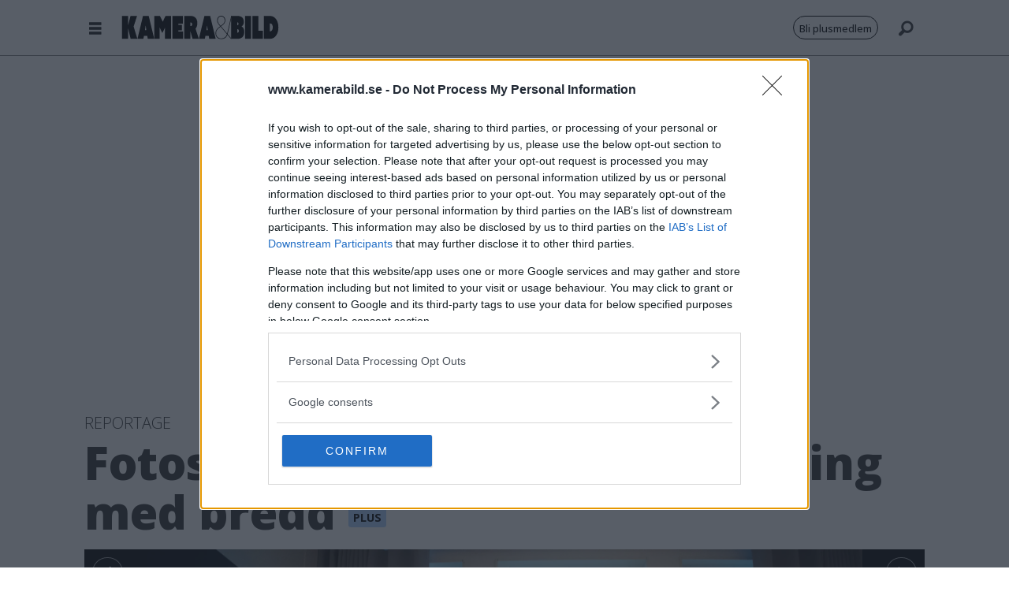

--- FILE ---
content_type: text/html; charset=UTF-8
request_url: https://www.kamerabild.se/nyheter/fotoskolan-jonkoping-utbildning-med-bredd/1244881
body_size: 36025
content:
<!DOCTYPE html>
<html lang="sv-SE" dir="ltr" class="resp_fonts">

    <head>
                
                <script type="module">
                    import { ClientAPI } from '/view-resources/baseview/public/common/ClientAPI/index.js?v=1768293024-L4';
                    window.labClientAPI = new ClientAPI({
                        pageData: {
                            url: 'https://www.kamerabild.se/nyheter/fotoskolan-jonkoping-utbildning-med-bredd/1244881',
                            pageType: 'article',
                            pageId: '1244881',
                            section: 'nyheter',
                            title: 'Fotoskolan Jönköping – utbildning med bredd',
                            seotitle: 'Fotoskolan Jönköping – utbildning med bredd',
                            sometitle: 'Fotoskolan Jönköping – utbildning med bredd',
                            description: 'På Fotoskolan Jönköping erbjuds en bredd inom fotografi. Porträtt, dokumentärt och konstnärligt är några av områdena som deltagarna får utvecklas i.»Det är väldigt mångsidigt. Det är både det som är roligast, men också det som kan vara svårast«, säger Anna Olsson som från första dagen kände sig hemma på utbildningen. Kamera & Bild besöker folkhögskolan vid Vätterns södra strand.',
                            seodescription: 'På Fotoskolan Jönköping erbjuds en bredd inom fotografi. Porträtt, dokumentärt och konstnärligt är några av områdena som deltagarna får utvecklas i.»Det är väldigt mångsidigt. Det är både det som är roligast, men också det som kan vara svårast«, säger Anna Olsson som från första dagen kände sig hemma på utbildningen. Kamera & Bild besöker folkhögskolan vid Vätterns södra strand.',
                            somedescription: 'På Fotoskolan Jönköping erbjuds en bredd inom fotografi. Porträtt, dokumentärt och konstnärligt är några av områdena som deltagarna får utvecklas i. »Det är väldigt mångsidigt. Det är både det som är roligast, men också det som kan vara svårast«, säger Anna Olsson som från första dagen kände sig hemma på utbildningen. Kamera & Bild besöker folkhögskolan vid Vätterns södra strand.',
                            device: 'desktop',
                            cmsVersion: '4.2.15',
                            contentLanguage: 'sv-SE',
                            published: '2020-04-25T08:02:00.000Z',
                            tags: ["nyheter", "fotokurs", "reportage", "fotoskolan jönköping", "fotoutbildning"],
                            bylines: ["Johan Wessel"],
                            site: {
                                domain: 'https://www.kamerabild.se',
                                id: '4',
                                alias: 'kamerabild'
                            }
                            // Todo: Add paywall info ...
                        },
                        debug: false
                    });
                </script>

                <title>Fotoskolan Jönköping – utbildning med bredd</title>
                <meta name="title" content="Fotoskolan Jönköping – utbildning med bredd">
                <meta name="description" content="På Fotoskolan Jönköping erbjuds en bredd inom fotografi. Porträtt, dokumentärt och konstnärligt är några av områdena som deltagarna får utvecklas i.»Det är väldigt mångsidigt. Det är både det som är roligast, men också det som kan vara svårast«, säger Anna Olsson som från första dagen kände sig hemma på utbildningen. Kamera & Bild besöker folkhögskolan vid Vätterns södra strand.">
                <meta http-equiv="Content-Type" content="text/html; charset=utf-8">
                <link rel="canonical" href="https://www.kamerabild.se/nyheter/fotoskolan-jonkoping-utbildning-med-bredd/1244881">
                <meta name="viewport" content="width=device-width, initial-scale=1">
                
                <meta property="og:type" content="article">
                <meta property="og:title" content="(+) Fotoskolan Jönköping – utbildning med bredd">
                <meta property="og:description" content="På Fotoskolan Jönköping erbjuds en bredd inom fotografi. Porträtt, dokumentärt och konstnärligt är några av områdena som deltagarna får utvecklas i. »Det är väldigt mångsidigt. Det är både det som är roligast, men också det som kan vara svårast«, säger Anna Olsson som från första dagen kände sig hemma på utbildningen. Kamera & Bild besöker folkhögskolan vid Vätterns södra strand.">
                <meta property="article:published_time" content="2020-04-25T08:02:00.000Z">
                <meta property="article:modified_time" content="2020-04-25T08:02:00.000Z">
                <meta property="article:author" content="Johan Wessel">
                <meta property="article:tag" content="nyheter">
                <meta property="article:tag" content="fotokurs">
                <meta property="article:tag" content="reportage">
                <meta property="article:tag" content="fotoskolan jönköping">
                <meta property="article:tag" content="fotoutbildning">
                <meta property="og:image" content="https://image.kamerabild.se/1244887.jpg?imageId=1244887&panox=0&panoy=0&panow=0&panoh=0&width=1200&height=683">
                <meta property="og:image:width" content="1200">
                <meta property="og:image:height" content="684">
                <meta name="twitter:card" content="summary_large_image">
                
                <meta name="twitter:title" content="(+) Fotoskolan Jönköping – utbildning med bredd">
                <meta name="twitter:description" content="På Fotoskolan Jönköping erbjuds en bredd inom fotografi. Porträtt, dokumentärt och konstnärligt är några av områdena som deltagarna får utvecklas i. »Det är väldigt mångsidigt. Det är både det som är roligast, men också det som kan vara svårast«, säger Anna Olsson som från första dagen kände sig hemma på utbildningen. Kamera & Bild besöker folkhögskolan vid Vätterns södra strand.">
                <meta name="twitter:image" content="https://image.kamerabild.se/1244887.jpg?imageId=1244887&panox=0&panoy=0&panow=0&panoh=0&width=1200&height=683">
                <link rel="alternate" type="application/json+oembed" href="https://www.kamerabild.se/nyheter/fotoskolan-jonkoping-utbildning-med-bredd/1244881?lab_viewport=oembed">
                        <meta property="sesamy:client-id" content="kamerabild">
                        <meta property="sesamy:price" content="19">
                        <meta property="sesamy:currency" content="SEK">

                <meta property="fb:app_id" content="415941728497754">
                
                
                
                <meta property="og:url" content="https://www.kamerabild.se/nyheter/fotoskolan-jonkoping-utbildning-med-bredd/1244881">
                        <link type="image/png" rel="icon" sizes="32x32" href="/view-resources/dachser2/public/kamerabild/kamerabild_fav.png">
                    
                <link href="https://fonts.googleapis.com/css?family=Merriweather:300,400,700,900" rel="stylesheet"  media="print" onload="this.media='all'" >
                <link rel="stylesheet" href="/view-resources/view/css/grid.css?v=1768293024-L4">
                <link rel="stylesheet" href="/view-resources/view/css/main.css?v=1768293024-L4">
                <link rel="stylesheet" href="/view-resources/view/css/colors.css?v=1768293024-L4">
                <link rel="stylesheet" href="/view-resources/view/css/print.css?v=1768293024-L4" media="print">
                <link rel="stylesheet" href="/view-resources/view/css/foundation-icons/foundation-icons.css?v=1768293024-L4">
                <link rel="stylesheet" href="/view-resources/view/css/site/kamerabild.css?v=1768293024-L4">
                <style data-key="background_colors">
                    .bg-nonary {background-color: rgba(224,224,224,1);}.bg-white {background-color: rgba(255,255,255,1);}.bg-black {background-color: rgba(0,0,0,1);color: #fff;}.bg-primary {background-color: rgba(149,149,149,1);}.bg-secondary {background-color: rgba(208, 200, 200, 1);}.bg-tertiary {background-color: rgba(171,205,255,1);}.bg-quaternary {background-color: rgba(223,236,255,1);}.bg-quinary {background-color: rgba(245,245,245,1);}@media (max-width: 1023px) { .color_mobile_bg-nonary {background-color: rgba(224,224,224,1);}}@media (max-width: 1023px) { .color_mobile_bg-white {background-color: rgba(255,255,255,1);}}@media (max-width: 1023px) { .color_mobile_bg-black {background-color: rgba(0,0,0,1);color: #fff;}}@media (max-width: 1023px) { .color_mobile_bg-primary {background-color: rgba(149,149,149,1);}}@media (max-width: 1023px) { .color_mobile_bg-secondary {background-color: rgba(208, 200, 200, 1);}}@media (max-width: 1023px) { .color_mobile_bg-tertiary {background-color: rgba(171,205,255,1);}}@media (max-width: 1023px) { .color_mobile_bg-quaternary {background-color: rgba(223,236,255,1);}}@media (max-width: 1023px) { .color_mobile_bg-quinary {background-color: rgba(245,245,245,1);}}
                </style>
                <style data-key="background_colors_opacity">
                    .bg-nonary.op-bg_20 {background-color: rgba(224, 224, 224, 0.2);}.bg-nonary.op-bg_40 {background-color: rgba(224, 224, 224, 0.4);}.bg-nonary.op-bg_60 {background-color: rgba(224, 224, 224, 0.6);}.bg-nonary.op-bg_80 {background-color: rgba(224, 224, 224, 0.8);}.bg-white.op-bg_20 {background-color: rgba(255, 255, 255, 0.2);}.bg-white.op-bg_40 {background-color: rgba(255, 255, 255, 0.4);}.bg-white.op-bg_60 {background-color: rgba(255, 255, 255, 0.6);}.bg-white.op-bg_80 {background-color: rgba(255, 255, 255, 0.8);}.bg-black.op-bg_20 {background-color: rgba(0, 0, 0, 0.2);color: #fff;}.bg-black.op-bg_40 {background-color: rgba(0, 0, 0, 0.4);color: #fff;}.bg-black.op-bg_60 {background-color: rgba(0, 0, 0, 0.6);color: #fff;}.bg-black.op-bg_80 {background-color: rgba(0, 0, 0, 0.8);color: #fff;}.bg-primary.op-bg_20 {background-color: rgba(149, 149, 149, 0.2);}.bg-primary.op-bg_40 {background-color: rgba(149, 149, 149, 0.4);}.bg-primary.op-bg_60 {background-color: rgba(149, 149, 149, 0.6);}.bg-primary.op-bg_80 {background-color: rgba(149, 149, 149, 0.8);}.bg-secondary.op-bg_20 {background-color: rgba(208, 200, 200, 0.2);}.bg-secondary.op-bg_40 {background-color: rgba(208, 200, 200, 0.4);}.bg-secondary.op-bg_60 {background-color: rgba(208, 200, 200, 0.6);}.bg-secondary.op-bg_80 {background-color: rgba(208, 200, 200, 0.8);}.bg-tertiary.op-bg_20 {background-color: rgba(171, 205, 255, 0.2);}.bg-tertiary.op-bg_40 {background-color: rgba(171, 205, 255, 0.4);}.bg-tertiary.op-bg_60 {background-color: rgba(171, 205, 255, 0.6);}.bg-tertiary.op-bg_80 {background-color: rgba(171, 205, 255, 0.8);}.bg-quaternary.op-bg_20 {background-color: rgba(223, 236, 255, 0.2);}.bg-quaternary.op-bg_40 {background-color: rgba(223, 236, 255, 0.4);}.bg-quaternary.op-bg_60 {background-color: rgba(223, 236, 255, 0.6);}.bg-quaternary.op-bg_80 {background-color: rgba(223, 236, 255, 0.8);}.bg-quinary.op-bg_20 {background-color: rgba(245, 245, 245, 0.2);}.bg-quinary.op-bg_40 {background-color: rgba(245, 245, 245, 0.4);}.bg-quinary.op-bg_60 {background-color: rgba(245, 245, 245, 0.6);}.bg-quinary.op-bg_80 {background-color: rgba(245, 245, 245, 0.8);}@media (max-width: 1023px) { .color_mobile_bg-nonary.op-bg_20 {background-color: rgba(224, 224, 224, 0.2);}}@media (max-width: 1023px) { .color_mobile_bg-nonary.op-bg_40 {background-color: rgba(224, 224, 224, 0.4);}}@media (max-width: 1023px) { .color_mobile_bg-nonary.op-bg_60 {background-color: rgba(224, 224, 224, 0.6);}}@media (max-width: 1023px) { .color_mobile_bg-nonary.op-bg_80 {background-color: rgba(224, 224, 224, 0.8);}}@media (max-width: 1023px) { .color_mobile_bg-white.op-bg_20 {background-color: rgba(255, 255, 255, 0.2);}}@media (max-width: 1023px) { .color_mobile_bg-white.op-bg_40 {background-color: rgba(255, 255, 255, 0.4);}}@media (max-width: 1023px) { .color_mobile_bg-white.op-bg_60 {background-color: rgba(255, 255, 255, 0.6);}}@media (max-width: 1023px) { .color_mobile_bg-white.op-bg_80 {background-color: rgba(255, 255, 255, 0.8);}}@media (max-width: 1023px) { .color_mobile_bg-black.op-bg_20 {background-color: rgba(0, 0, 0, 0.2);color: #fff;}}@media (max-width: 1023px) { .color_mobile_bg-black.op-bg_40 {background-color: rgba(0, 0, 0, 0.4);color: #fff;}}@media (max-width: 1023px) { .color_mobile_bg-black.op-bg_60 {background-color: rgba(0, 0, 0, 0.6);color: #fff;}}@media (max-width: 1023px) { .color_mobile_bg-black.op-bg_80 {background-color: rgba(0, 0, 0, 0.8);color: #fff;}}@media (max-width: 1023px) { .color_mobile_bg-primary.op-bg_20 {background-color: rgba(149, 149, 149, 0.2);}}@media (max-width: 1023px) { .color_mobile_bg-primary.op-bg_40 {background-color: rgba(149, 149, 149, 0.4);}}@media (max-width: 1023px) { .color_mobile_bg-primary.op-bg_60 {background-color: rgba(149, 149, 149, 0.6);}}@media (max-width: 1023px) { .color_mobile_bg-primary.op-bg_80 {background-color: rgba(149, 149, 149, 0.8);}}@media (max-width: 1023px) { .color_mobile_bg-secondary.op-bg_20 {background-color: rgba(208, 200, 200, 0.2);}}@media (max-width: 1023px) { .color_mobile_bg-secondary.op-bg_40 {background-color: rgba(208, 200, 200, 0.4);}}@media (max-width: 1023px) { .color_mobile_bg-secondary.op-bg_60 {background-color: rgba(208, 200, 200, 0.6);}}@media (max-width: 1023px) { .color_mobile_bg-secondary.op-bg_80 {background-color: rgba(208, 200, 200, 0.8);}}@media (max-width: 1023px) { .color_mobile_bg-tertiary.op-bg_20 {background-color: rgba(171, 205, 255, 0.2);}}@media (max-width: 1023px) { .color_mobile_bg-tertiary.op-bg_40 {background-color: rgba(171, 205, 255, 0.4);}}@media (max-width: 1023px) { .color_mobile_bg-tertiary.op-bg_60 {background-color: rgba(171, 205, 255, 0.6);}}@media (max-width: 1023px) { .color_mobile_bg-tertiary.op-bg_80 {background-color: rgba(171, 205, 255, 0.8);}}@media (max-width: 1023px) { .color_mobile_bg-quaternary.op-bg_20 {background-color: rgba(223, 236, 255, 0.2);}}@media (max-width: 1023px) { .color_mobile_bg-quaternary.op-bg_40 {background-color: rgba(223, 236, 255, 0.4);}}@media (max-width: 1023px) { .color_mobile_bg-quaternary.op-bg_60 {background-color: rgba(223, 236, 255, 0.6);}}@media (max-width: 1023px) { .color_mobile_bg-quaternary.op-bg_80 {background-color: rgba(223, 236, 255, 0.8);}}@media (max-width: 1023px) { .color_mobile_bg-quinary.op-bg_20 {background-color: rgba(245, 245, 245, 0.2);}}@media (max-width: 1023px) { .color_mobile_bg-quinary.op-bg_40 {background-color: rgba(245, 245, 245, 0.4);}}@media (max-width: 1023px) { .color_mobile_bg-quinary.op-bg_60 {background-color: rgba(245, 245, 245, 0.6);}}@media (max-width: 1023px) { .color_mobile_bg-quinary.op-bg_80 {background-color: rgba(245, 245, 245, 0.8);}}
                </style>
                <style data-key="border_colors">
                    .border-bg-nonary {border-color: rgba(224,224,224,1) !important;}.border-bg-white {border-color: rgba(255,255,255,1) !important;}.border-bg-black {border-color: rgba(0,0,0,1) !important;}.border-bg-primary {border-color: rgba(149,149,149,1) !important;}.border-bg-secondary {border-color: rgba(208, 200, 200, 1) !important;}.border-bg-tertiary {border-color: rgba(171,205,255,1) !important;}.border-bg-quaternary {border-color: rgba(223,236,255,1) !important;}.border-bg-quinary {border-color: rgba(245,245,245,1) !important;}@media (max-width: 1023px) { .mobile_border-bg-nonary {border-color: rgba(224,224,224,1) !important;}}@media (max-width: 1023px) { .mobile_border-bg-white {border-color: rgba(255,255,255,1) !important;}}@media (max-width: 1023px) { .mobile_border-bg-black {border-color: rgba(0,0,0,1) !important;}}@media (max-width: 1023px) { .mobile_border-bg-primary {border-color: rgba(149,149,149,1) !important;}}@media (max-width: 1023px) { .mobile_border-bg-secondary {border-color: rgba(208, 200, 200, 1) !important;}}@media (max-width: 1023px) { .mobile_border-bg-tertiary {border-color: rgba(171,205,255,1) !important;}}@media (max-width: 1023px) { .mobile_border-bg-quaternary {border-color: rgba(223,236,255,1) !important;}}@media (max-width: 1023px) { .mobile_border-bg-quinary {border-color: rgba(245,245,245,1) !important;}}
                </style>
                <style data-key="font_colors">
                    .primary {color: rgba(0,0,0,1) !important;}.secondary {color: rgba(255,255,255,1) !important;}.tertiary {color: rgba(0,0,0,1) !important;}@media (max-width: 1023px) { .color_mobile_primary {color: rgba(0,0,0,1) !important;}}@media (max-width: 1023px) { .color_mobile_secondary {color: rgba(255,255,255,1) !important;}}@media (max-width: 1023px) { .color_mobile_tertiary {color: rgba(0,0,0,1) !important;}}
                </style>
                <style data-key="image_gradient">
                    .image-gradient-bg-nonary .img:after {background-image: linear-gradient(to bottom, transparent 50%, rgba(224,224,224,1));content: "";position: absolute;top: 0;left: 0;right: 0;bottom: 0;pointer-events: none;}.image-gradient-bg-white .img:after {background-image: linear-gradient(to bottom, transparent 50%, rgba(255,255,255,1));content: "";position: absolute;top: 0;left: 0;right: 0;bottom: 0;pointer-events: none;}.image-gradient-bg-black .img:after {background-image: linear-gradient(to bottom, transparent 50%, rgba(0,0,0,1));content: "";position: absolute;top: 0;left: 0;right: 0;bottom: 0;pointer-events: none;}.image-gradient-bg-primary .img:after {background-image: linear-gradient(to bottom, transparent 50%, rgba(149,149,149,1));content: "";position: absolute;top: 0;left: 0;right: 0;bottom: 0;pointer-events: none;}.image-gradient-bg-secondary .img:after {background-image: linear-gradient(to bottom, transparent 50%, rgba(208, 200, 200, 1));content: "";position: absolute;top: 0;left: 0;right: 0;bottom: 0;pointer-events: none;}.image-gradient-bg-tertiary .img:after {background-image: linear-gradient(to bottom, transparent 50%, rgba(171,205,255,1));content: "";position: absolute;top: 0;left: 0;right: 0;bottom: 0;pointer-events: none;}.image-gradient-bg-quaternary .img:after {background-image: linear-gradient(to bottom, transparent 50%, rgba(223,236,255,1));content: "";position: absolute;top: 0;left: 0;right: 0;bottom: 0;pointer-events: none;}.image-gradient-bg-quinary .img:after {background-image: linear-gradient(to bottom, transparent 50%, rgba(245,245,245,1));content: "";position: absolute;top: 0;left: 0;right: 0;bottom: 0;pointer-events: none;}@media (max-width: 1023px) { .color_mobile_image-gradient-bg-nonary .img:after {background-image: linear-gradient(to bottom, transparent 50%, rgba(224,224,224,1));content: "";position: absolute;top: 0;left: 0;right: 0;bottom: 0;pointer-events: none;}}@media (max-width: 1023px) { .color_mobile_image-gradient-bg-white .img:after {background-image: linear-gradient(to bottom, transparent 50%, rgba(255,255,255,1));content: "";position: absolute;top: 0;left: 0;right: 0;bottom: 0;pointer-events: none;}}@media (max-width: 1023px) { .color_mobile_image-gradient-bg-black .img:after {background-image: linear-gradient(to bottom, transparent 50%, rgba(0,0,0,1));content: "";position: absolute;top: 0;left: 0;right: 0;bottom: 0;pointer-events: none;}}@media (max-width: 1023px) { .color_mobile_image-gradient-bg-primary .img:after {background-image: linear-gradient(to bottom, transparent 50%, rgba(149,149,149,1));content: "";position: absolute;top: 0;left: 0;right: 0;bottom: 0;pointer-events: none;}}@media (max-width: 1023px) { .color_mobile_image-gradient-bg-secondary .img:after {background-image: linear-gradient(to bottom, transparent 50%, rgba(208, 200, 200, 1));content: "";position: absolute;top: 0;left: 0;right: 0;bottom: 0;pointer-events: none;}}@media (max-width: 1023px) { .color_mobile_image-gradient-bg-tertiary .img:after {background-image: linear-gradient(to bottom, transparent 50%, rgba(171,205,255,1));content: "";position: absolute;top: 0;left: 0;right: 0;bottom: 0;pointer-events: none;}}@media (max-width: 1023px) { .color_mobile_image-gradient-bg-quaternary .img:after {background-image: linear-gradient(to bottom, transparent 50%, rgba(223,236,255,1));content: "";position: absolute;top: 0;left: 0;right: 0;bottom: 0;pointer-events: none;}}@media (max-width: 1023px) { .color_mobile_image-gradient-bg-quinary .img:after {background-image: linear-gradient(to bottom, transparent 50%, rgba(245,245,245,1));content: "";position: absolute;top: 0;left: 0;right: 0;bottom: 0;pointer-events: none;}}.image-gradient-bg-nonary.image-gradient-left .img:after {background-image: linear-gradient(to left, transparent 50%, rgba(224,224,224,1));}.image-gradient-bg-white.image-gradient-left .img:after {background-image: linear-gradient(to left, transparent 50%, rgba(255,255,255,1));}.image-gradient-bg-black.image-gradient-left .img:after {background-image: linear-gradient(to left, transparent 50%, rgba(0,0,0,1));}.image-gradient-bg-primary.image-gradient-left .img:after {background-image: linear-gradient(to left, transparent 50%, rgba(149,149,149,1));}.image-gradient-bg-secondary.image-gradient-left .img:after {background-image: linear-gradient(to left, transparent 50%, rgba(208, 200, 200, 1));}.image-gradient-bg-tertiary.image-gradient-left .img:after {background-image: linear-gradient(to left, transparent 50%, rgba(171,205,255,1));}.image-gradient-bg-quaternary.image-gradient-left .img:after {background-image: linear-gradient(to left, transparent 50%, rgba(223,236,255,1));}.image-gradient-bg-quinary.image-gradient-left .img:after {background-image: linear-gradient(to left, transparent 50%, rgba(245,245,245,1));}@media (max-width: 1023px) { .color_mobile_image-gradient-bg-nonary.image-gradient-left .img:after {background-image: linear-gradient(to left, transparent 50%, rgba(224,224,224,1));}}@media (max-width: 1023px) { .color_mobile_image-gradient-bg-white.image-gradient-left .img:after {background-image: linear-gradient(to left, transparent 50%, rgba(255,255,255,1));}}@media (max-width: 1023px) { .color_mobile_image-gradient-bg-black.image-gradient-left .img:after {background-image: linear-gradient(to left, transparent 50%, rgba(0,0,0,1));}}@media (max-width: 1023px) { .color_mobile_image-gradient-bg-primary.image-gradient-left .img:after {background-image: linear-gradient(to left, transparent 50%, rgba(149,149,149,1));}}@media (max-width: 1023px) { .color_mobile_image-gradient-bg-secondary.image-gradient-left .img:after {background-image: linear-gradient(to left, transparent 50%, rgba(208, 200, 200, 1));}}@media (max-width: 1023px) { .color_mobile_image-gradient-bg-tertiary.image-gradient-left .img:after {background-image: linear-gradient(to left, transparent 50%, rgba(171,205,255,1));}}@media (max-width: 1023px) { .color_mobile_image-gradient-bg-quaternary.image-gradient-left .img:after {background-image: linear-gradient(to left, transparent 50%, rgba(223,236,255,1));}}@media (max-width: 1023px) { .color_mobile_image-gradient-bg-quinary.image-gradient-left .img:after {background-image: linear-gradient(to left, transparent 50%, rgba(245,245,245,1));}}.image-gradient-bg-nonary.image-gradient-right .img:after {background-image: linear-gradient(to right, transparent 50%, rgba(224,224,224,1));}.image-gradient-bg-white.image-gradient-right .img:after {background-image: linear-gradient(to right, transparent 50%, rgba(255,255,255,1));}.image-gradient-bg-black.image-gradient-right .img:after {background-image: linear-gradient(to right, transparent 50%, rgba(0,0,0,1));}.image-gradient-bg-primary.image-gradient-right .img:after {background-image: linear-gradient(to right, transparent 50%, rgba(149,149,149,1));}.image-gradient-bg-secondary.image-gradient-right .img:after {background-image: linear-gradient(to right, transparent 50%, rgba(208, 200, 200, 1));}.image-gradient-bg-tertiary.image-gradient-right .img:after {background-image: linear-gradient(to right, transparent 50%, rgba(171,205,255,1));}.image-gradient-bg-quaternary.image-gradient-right .img:after {background-image: linear-gradient(to right, transparent 50%, rgba(223,236,255,1));}.image-gradient-bg-quinary.image-gradient-right .img:after {background-image: linear-gradient(to right, transparent 50%, rgba(245,245,245,1));}@media (max-width: 1023px) { .color_mobile_image-gradient-bg-nonary.image-gradient-right .img:after {background-image: linear-gradient(to right, transparent 50%, rgba(224,224,224,1));}}@media (max-width: 1023px) { .color_mobile_image-gradient-bg-white.image-gradient-right .img:after {background-image: linear-gradient(to right, transparent 50%, rgba(255,255,255,1));}}@media (max-width: 1023px) { .color_mobile_image-gradient-bg-black.image-gradient-right .img:after {background-image: linear-gradient(to right, transparent 50%, rgba(0,0,0,1));}}@media (max-width: 1023px) { .color_mobile_image-gradient-bg-primary.image-gradient-right .img:after {background-image: linear-gradient(to right, transparent 50%, rgba(149,149,149,1));}}@media (max-width: 1023px) { .color_mobile_image-gradient-bg-secondary.image-gradient-right .img:after {background-image: linear-gradient(to right, transparent 50%, rgba(208, 200, 200, 1));}}@media (max-width: 1023px) { .color_mobile_image-gradient-bg-tertiary.image-gradient-right .img:after {background-image: linear-gradient(to right, transparent 50%, rgba(171,205,255,1));}}@media (max-width: 1023px) { .color_mobile_image-gradient-bg-quaternary.image-gradient-right .img:after {background-image: linear-gradient(to right, transparent 50%, rgba(223,236,255,1));}}@media (max-width: 1023px) { .color_mobile_image-gradient-bg-quinary.image-gradient-right .img:after {background-image: linear-gradient(to right, transparent 50%, rgba(245,245,245,1));}}.image-gradient-bg-nonary.image-gradient-top .img:after {background-image: linear-gradient(to top, transparent 50%, rgba(224,224,224,1));}.image-gradient-bg-white.image-gradient-top .img:after {background-image: linear-gradient(to top, transparent 50%, rgba(255,255,255,1));}.image-gradient-bg-black.image-gradient-top .img:after {background-image: linear-gradient(to top, transparent 50%, rgba(0,0,0,1));}.image-gradient-bg-primary.image-gradient-top .img:after {background-image: linear-gradient(to top, transparent 50%, rgba(149,149,149,1));}.image-gradient-bg-secondary.image-gradient-top .img:after {background-image: linear-gradient(to top, transparent 50%, rgba(208, 200, 200, 1));}.image-gradient-bg-tertiary.image-gradient-top .img:after {background-image: linear-gradient(to top, transparent 50%, rgba(171,205,255,1));}.image-gradient-bg-quaternary.image-gradient-top .img:after {background-image: linear-gradient(to top, transparent 50%, rgba(223,236,255,1));}.image-gradient-bg-quinary.image-gradient-top .img:after {background-image: linear-gradient(to top, transparent 50%, rgba(245,245,245,1));}@media (max-width: 1023px) { .color_mobile_image-gradient-bg-nonary.image-gradient-top .img:after {background-image: linear-gradient(to top, transparent 50%, rgba(224,224,224,1));}}@media (max-width: 1023px) { .color_mobile_image-gradient-bg-white.image-gradient-top .img:after {background-image: linear-gradient(to top, transparent 50%, rgba(255,255,255,1));}}@media (max-width: 1023px) { .color_mobile_image-gradient-bg-black.image-gradient-top .img:after {background-image: linear-gradient(to top, transparent 50%, rgba(0,0,0,1));}}@media (max-width: 1023px) { .color_mobile_image-gradient-bg-primary.image-gradient-top .img:after {background-image: linear-gradient(to top, transparent 50%, rgba(149,149,149,1));}}@media (max-width: 1023px) { .color_mobile_image-gradient-bg-secondary.image-gradient-top .img:after {background-image: linear-gradient(to top, transparent 50%, rgba(208, 200, 200, 1));}}@media (max-width: 1023px) { .color_mobile_image-gradient-bg-tertiary.image-gradient-top .img:after {background-image: linear-gradient(to top, transparent 50%, rgba(171,205,255,1));}}@media (max-width: 1023px) { .color_mobile_image-gradient-bg-quaternary.image-gradient-top .img:after {background-image: linear-gradient(to top, transparent 50%, rgba(223,236,255,1));}}@media (max-width: 1023px) { .color_mobile_image-gradient-bg-quinary.image-gradient-top .img:after {background-image: linear-gradient(to top, transparent 50%, rgba(245,245,245,1));}}
                </style>
                <style data-key="custom_css_variables">
                :root {
                    --lab_page_width: 1088px;
                    --lab_columns_gutter: 11px;
                    --space-top: 130;
                    --space-top-adnuntiusAd: 70;
                }

                @media(max-width: 767px) {
                    :root {
                        --lab_columns_gutter: 10px;
                    }
                }

                @media(min-width: 767px) {
                    :root {
                    }
                }
                </style>
<script src="/view-resources/public/common/JWTCookie.js?v=1768293024-L4"></script>
<script src="/view-resources/public/common/Paywall.js?v=1768293024-L4"></script>
                <script>
                window.Dac = window.Dac || {};
                (function () {
                    if (navigator) {
                        window.Dac.clientData = {
                            language: navigator.language,
                            userAgent: navigator.userAgent,
                            innerWidth: window.innerWidth,
                            innerHeight: window.innerHeight,
                            deviceByMediaQuery: getDeviceByMediaQuery(),
                            labDevice: 'desktop', // Device from labrador
                            device: 'desktop', // Device from varnish
                            paywall: {
                                isAuthenticated: isPaywallAuthenticated(),
                                toggleAuthenticatedContent: toggleAuthenticatedContent,
                                requiredProducts: [],
                            },
                            page: {
                                id: '1244881',
                                extId: 'kamerabild-547198'
                            },
                            siteAlias: 'kamerabild',
                            debug: window.location.href.includes('debug=1')
                        };
                        function getDeviceByMediaQuery() {
                            if (window.matchMedia('(max-width: 767px)').matches) return 'mobile';
                            if (window.matchMedia('(max-width: 1023px)').matches) return 'tablet';
                            return 'desktop';
                        }

                        function isPaywallAuthenticated() {
                            if (window.Dac && window.Dac.JWTCookie) {
                                var JWTCookie = new Dac.JWTCookie({ debug: false });
                                return JWTCookie.isAuthenticated();
                            }
                            return false;
                        }

                        function toggleAuthenticatedContent(settings) {
                            if (!window.Dac || !window.Dac.Paywall) {
                                return;
                            }
                            var Paywall = new Dac.Paywall();
                            var updateDOM = Paywall.updateDOM;

                            if(settings && settings.displayUserName) {
                                var userName = Paywall.getUserName().then((userName) => {
                                    updateDOM(userName !== false, userName, settings.optionalGreetingText);
                                });
                            } else {
                                updateDOM(window.Dac.clientData.paywall.isAuthenticated);
                            }
                        }
                    }
                }());
                </script>

                    <script type="module" src="/view-resources/baseview/public/common/baseview/moduleHandlers.js?v=1768293024-L4" data-cookieconsent="ignore"></script>
<!-- Global site tag (gtag.js) - Google Analytics -->
<script async src="https://www.googletagmanager.com/gtag/js?id=GT-M397TVV"></script>
<script>
    window.dataLayer = window.dataLayer || [];
    function gtag(){dataLayer.push(arguments);}
    gtag('js', new Date());
    gtag('config', 'GT-M397TVV');
</script>
                                <script src="https://ads.holid.io/auto/kamerabild.se/holid.js" defer></script>
                <link href="https://fonts.googleapis.com/css?family=Open+Sans:500,700,800,300" rel="stylesheet"  media="print" onload="this.media='all'" >
                <link href="https://fonts.googleapis.com/css?family=Gelasio:regular,500,700" rel="stylesheet"  media="print" onload="this.media='all'" >
                <link href="https://fonts.googleapis.com/css?family=Tinos:regular,700" rel="stylesheet"  media="print" onload="this.media='all'" >
                <style id="dachser-vieweditor-styles">
                    article.column .content .headline { font-family: "Open Sans"; font-weight: 800; font-style: normal; }
                    .bodytext { font-family: "Tinos"; font-weight: normal; font-style: normal; }
                    .articleHeader .headline { font-family: "Open Sans"; font-weight: 800; font-style: normal; }
                    .articleHeader .subtitle { font-family: "Open Sans"; font-weight: 500; font-style: normal; }
                    .articleHeader .kicker { font-family: "Open Sans"; font-weight: 300; font-style: normal; }
                    .factbox .fact { font-family: "Open Sans"; font-weight: 500; font-style: normal; }
                    .factbox h2 { font-family: "Gelasio"; font-weight: 700; font-style: normal; }
                    .font-OpenSans { font-family: "Open Sans" !important; }
                    .font-OpenSans.font-weight-normal { font-weight: 500 !important; }
                    .font-OpenSans.font-weight-bold { font-weight: 700 !important; }
                    .font-OpenSans.font-weight-black { font-weight: 800 !important; }
                    .font-OpenSans.font-weight-light { font-weight: 300 !important; }
                    .font-Gelasio { font-family: "Gelasio" !important; }
                    .font-Gelasio.font-weight-normal { font-weight: normal !important; }
                    .font-Gelasio.font-weight-bold { font-weight: 700 !important; }
                    .font-Tinos { font-family: "Tinos" !important; }
                    .font-Tinos.font-weight-normal { font-weight: normal !important; }
                    .font-Tinos.font-weight-bold { font-weight: 700 !important; }
                </style>
                <style id="css_variables"></style>
                <script>
                    window.dachserData = {
                        _data: {},
                        _instances: {},
                        get: function(key) {
                            return dachserData._data[key] || null;
                        },
                        set: function(key, value) {
                            dachserData._data[key] = value;
                        },
                        push: function(key, value) {
                            if (!dachserData._data[key]) {
                                dachserData._data[key] = [];
                            }
                            dachserData._data[key].push(value);
                        },
                        setInstance: function(key, identifier, instance) {
                            if (!dachserData._instances[key]) {
                                dachserData._instances[key] = {};
                            }
                            dachserData._instances[key][identifier] = instance;
                        },
                        getInstance: function(key, identifier) {
                            return dachserData._instances[key] ? dachserData._instances[key][identifier] || null : null;
                        },
                        reflow: () => {}
                    };
                </script>
                

                <script type="application/ld+json">
                [{"@context":"http://schema.org","@type":"WebSite","name":"kamerabild","url":"https://www.kamerabild.se"},{"@context":"https://schema.org","@type":"NewsArticle","headline":"Fotoskolan Jönköping – utbildning med bredd","description":"På Fotoskolan Jönköping erbjuds en bredd inom fotografi. Porträtt, dokumentärt och konstnärligt är några av områdena som deltagarna får utvecklas i.»Det är väldigt mångsidigt. Det är både det som är roligast, men också det som kan vara svårast«, säger Anna Olsson som från första dagen kände sig hemma på utbildningen. Kamera & Bild besöker folkhögskolan vid Vätterns södra strand.","mainEntityOfPage":{"@id":"https://www.kamerabild.se/nyheter/fotoskolan-jonkoping-utbildning-med-bredd/1244881"},"availableLanguage":[{"@type":"Language","alternateName":"sv-SE"}],"image":["https://image.kamerabild.se/?imageId=1244887&width=1200","https://image.kamerabild.se/?imageId=1244898&width=1200","https://image.kamerabild.se/?imageId=1244914&width=1200","https://image.kamerabild.se/?imageId=1244926&width=1200","https://image.kamerabild.se/?imageId=1244938&width=1200","https://image.kamerabild.se/?imageId=1244959&width=1200","https://image.kamerabild.se/?imageId=1244976&width=1200","https://image.kamerabild.se/?imageId=1244986&width=1200","https://image.kamerabild.se/?imageId=1244993&width=1200","https://image.kamerabild.se/?imageId=1245006&width=1200","https://image.kamerabild.se/?imageId=1240922&width=1200","https://image.kamerabild.se/?imageId=1244898&width=1200","https://image.kamerabild.se/?imageId=1244914&width=1200","https://image.kamerabild.se/?imageId=1244926&width=1200","https://image.kamerabild.se/?imageId=1244938&width=1200","https://image.kamerabild.se/?imageId=1244959&width=1200","https://image.kamerabild.se/?imageId=1244976&width=1200","https://image.kamerabild.se/?imageId=1244986&width=1200","https://image.kamerabild.se/?imageId=1245006&width=1200","https://image.kamerabild.se/?imageId=1244993&width=1200","https://image.kamerabild.se/?imageId=1245032&width=1200","https://image.kamerabild.se/?imageId=1245064&width=1200"],"keywords":"nyheter, fotokurs, reportage, fotoskolan jönköping, fotoutbildning","author":[{"@type":"Person","name":"Johan Wessel","email":"johan@kamerabild.se"}],"publisher":{"@type":"Organization","name":"kamerabild","logo":{"@type":"ImageObject","url":"/view-resources/dachser2/public/kamerabild/kob-svart.svg"}},"datePublished":"2020-04-25T08:02:00.000Z","dateModified":"2020-04-25T08:02:00.000Z","isAccessibleForFree":true,"hasPart":{"@type":"WebPageElement","isAccessibleForFree":false,"cssSelector":".teaserContent"}}]
                </script>                
                
                
                
                        <meta property="sesamy:publisher-content-id" content="1244881">
                        <meta property="sesamy:pass" content="https://www.kamerabild.se/bli-plusmedlem">
                        <script async src="https://scripts.sesamy.com/s/kamerabild/bundle" type="module"></script>



        <meta property="article:section" content="nyheter">
<script>
var k5aMeta = { "paid": 1, "paywall": (Dac.clientData.paywall.isAuthenticated ? "open" : "hard"), "author": ["Johan Wessel"], "tag": ["nyheter", "fotokurs", "reportage", "fotoskolan jönköping", "fotoutbildning"], "title": "Fotoskolan Jönköping – utbildning med bredd", "teasertitle": "Fotoskolan Jönköping – utbildning med bredd", "kicker": "Reportage", "url": "https://www.kamerabild.se/a/1244881", "login": (Dac.clientData.paywall.isAuthenticated ? 1 : 0), "subscriber": (Dac.clientData.paywall.isAuthenticated ? 1 : 0), "subscriberId": (Dac.clientData.subscriberId ? `"${ Dac.clientData.subscriberId }"` : "") };
</script>
                <script src="//cl.k5a.io/6156b8c81b4d741e051f44c2.js" async></script>

                <script src="https://cl-eu4.k5a.io/6551e196628e1e10c0571922.js" async></script>

        <style>
            :root {
                
                
            }
        </style>
        
        
    </head>

    <body class="l4 article site_kamerabild section_nyheter has-paywall"
        
        
        >

        
        <script>
        document.addEventListener("DOMContentLoaded", (event) => {
            setScrollbarWidth();
            window.addEventListener('resize', setScrollbarWidth);
        });
        function setScrollbarWidth() {
            const root = document.querySelector(':root');
            const width = (window.innerWidth - document.body.offsetWidth < 21) ? window.innerWidth - document.body.offsetWidth : 15;
            root.style.setProperty('--lab-scrollbar-width', `${ width }px`);
        }
        </script>

        
        <a href="#main" class="skip-link">Jump to main content</a>

        <header class="pageElement pageHeader">
    <div class="row">
    <div class="section mainline grid grid-align-center">
    <div class="hamburger to-be-expanded" data-id="pageElements-4">
    <div class="positionRelative">
        <span class="hamburger-button hamburger-expander ">
            <button class="burger-btn" aria-label="Öppna menyn" aria-expanded="false" aria-controls="hamburger-container" aria-haspopup="menu">
                    <i class="open fi-list"></i>
                    <i class="close fi-x"></i>
            </button>
        </span>
    </div>

        <div class="hamburger-container" id="hamburger-container">
            <div class="row">
<nav class="navigation dropdownMenu expandable">
	<ul class="menu-list">
			<li class="first-list-item has-children">
				<a href="/tagg/nyheter" target="_self">Nyheter</a>
				<ul class="children">
					<li class="">
						<a href="/sorteradenyheter" target="_self">Efter märke</a>
					</li>
					<li class="">
						<a href="/tagg/lag och upphovsrätt" target="_self">Lag &amp; Upphovsrätt</a>
					</li>
					<li class="">
						<a href="/tagg/prylar" target="_self">Prylar</a>
					</li>
					<li class="">
						<a href="/tagg/nyheter+foto" target="_self">Foto &amp; Fotografer</a>
					</li>
					<li class="">
						<a href="/tagg/lightroom" target="_self">Lightroom</a>
					</li>
					<li class="">
						<a href="/tagg/photoshop" target="_self">Photoshop</a>
					</li>
					<li class="">
						<a href="/tagg/rymdfoto" target="_self">Rymdfoto</a>
					</li>
					<li class="">
						<a href="/tagg/vetenskap" target="_self">Vetenskap</a>
					</li>
					<li class="">
						<a href="/?lab_viewport=rss" target="_self">Nyheter via RSS</a>
					</li>
				</ul>
			</li>
			<li class="first-list-item has-children">
				<a href="/tagg/tester" target="_self">Tester</a>
				<ul class="children">
					<li class="">
						<a href="/tagg/kameror" target="_self">Kameror</a>
					</li>
					<li class="">
						<a href="/tagg/objektiv" target="_self">Objektiv</a>
					</li>
					<li class="">
						<a href="/tagg/Övrig utrustning" target="_self">Övrig utrustning</a>
					</li>
				</ul>
			</li>
			<li class="first-list-item has-children">
				<span tabindex="0">Artiklar</span>
				<ul class="children">
					<li class="">
						<a href="/tagg/fotografering" target="_self">Skolor: Fotografering</a>
					</li>
					<li class="">
						<a href="/tagg/bildbehandling" target="_self">Skolor: Bildbehandling</a>
					</li>
					<li class="">
						<a href="/tagg/vi förklarar" target="_self">Skolor: Vi förklarar</a>
					</li>
					<li class="">
						<a href="/tagg/bilden i fokus" target="_self">Bilden i fokus</a>
					</li>
					<li class="">
						<a href="/tagg/intervjuer" target="_self">Intervjuer</a>
					</li>
					<li class="">
						<a href="/tagg/krönikor" target="_self">Krönikor</a>
					</li>
					<li class="">
						<a href="/tagg/reportage" target="_self">Reportage</a>
					</li>
				</ul>
			</li>
			<li class="first-list-item has-children">
				<a href="/tagg/grand prix" target="_self">Grand Prix</a>
				<ul class="children">
					<li class="dac-hidden-desktop-up dac-hidden-desktop-down">
						<a href="/gp" target="_self">Tävla i Grand Prix</a>
					</li>
					<li class="dac-hidden-desktop-up dac-hidden-desktop-down">
						<a href="/laddaupp" target="_self">Ladda upp bilder</a>
					</li>
					<li class="dac-hidden-desktop-up dac-hidden-desktop-down">
						<a href="/grand-prix/anmal-lag-till-grand-prix/1387576" target="_self">Anmäl lag</a>
					</li>
					<li class="dac-hidden-desktop-up dac-hidden-desktop-down">
						<a href="/tagg/etappvinnare" target="_self">Vinnare i Grand Prix</a>
					</li>
				</ul>
			</li>
			<li class="first-list-item ">
				<a href="/tagg/webb-tv" target="_self">Webb-TV</a>
			</li>
			<li class="first-list-item ">
				<a href="/fotoutbildningar" target="_self">Fotoutbildningar</a>
			</li>
			<li class="first-list-item ">
				<a href="/tagg/fotoresor" target="_self">Fotoresor</a>
			</li>
			<li class="first-list-item has-children">
				<a href="/plus" target="_self">K&amp;B PLUS</a>
				<ul class="children">
					<li class="">
						<a href="/plus" target="_self">Bli Plus-medlem</a>
					</li>
					<li class="">
						<a href="/plusartiklar" target="_self">Plus-artiklar</a>
					</li>
					<li class="">
						<a href="/tagg/datormagazin" target="_self">Datormagazin</a>
					</li>
					<li class="">
						<a href="/kontakta-kamera-bild" target="_self">Kontakta oss</a>
					</li>
				</ul>
			</li>
			<li class="first-list-item has-children">
				<span tabindex="0">K&amp;B Special</span>
				<ul class="children">
					<li class="">
						<a href="/olympus2020" target="_self">Allt om Olympus 2020</a>
					</li>
					<li class="">
						<a href="/nikon2019" target="_self">Allt om Nikon 2019</a>
					</li>
					<li class="">
						<a href="/nikon2018" target="_self">Allt om Nikon 2018</a>
					</li>
					<li class="">
						<a href="/fujifilm2018" target="_self">Allt om Fujifilm 2018</a>
					</li>
					<li class="">
						<a href="/nikon2017" target="_self">Allt om Nikon 2017</a>
					</li>
					<li class="">
						<a href="/panasonic2017" target="_self">Allt om Panasonic 2017</a>
					</li>
					<li class="">
						<a href="/erikjohansson" target="_self">Bildkonstnären Erik Johansson</a>
					</li>
				</ul>
			</li>
			<li class="first-list-item has-children">
				<span tabindex="0">Om K&amp;B</span>
				<ul class="children">
					<li class="">
						<a href="/kontakta-kamera-bild" target="_self">Kontakta oss</a>
					</li>
					<li class="">
						<a href="https://www.facebook.com/kamerabild" target="_self">K&amp;B på Facebook</a>
					</li>
					<li class="">
						<a href="https://twitter.com/kamerabild" target="_self">K&amp;B på Twitter</a>
					</li>
					<li class="">
						<a href="https://instagram.com/kamerabild" target="_self">K&amp;B på Instagram</a>
					</li>
					<li class="">
						<a href="https://www.youtube.com/user/kameraochbild/" target="_self">K&amp;B på Youtube</a>
					</li>
					<li class="">
						<a href="https://www.linkedin.com/company/kamera-&-bild" target="_self">K&amp;B på LinkedIn</a>
					</li>
					<li class="">
						<a href="/?lab_viewport=rss" target="_self">K&amp;B som RSS</a>
					</li>
				</ul>
			</li>
			<li class="first-list-item ">
				<a href="https://www.kamerabild.se/kob-magasin" target="_self">Läs Magasinet K&amp;B</a>
			</li>
	</ul>
</nav>

		<script>
			(function () {
				// This is only called when the user presses the escape key.
				function closeElement(event, element) {
					if (event.key === 'Escape') {
						window.removeEventListener('keydown', closeElement);

						// Get all expanded elements and close them
						const expanded = document.querySelectorAll('nav.dropdownMenu.expandable .has-children.expanded');
						for (let i = 0; i < expanded.length; i++) {
							expanded[i].classList.remove('expanded');
							
							// Traverse up from the element the user has selected to see if it is a child of the expanded element
							// If it is, set focus to the first child, as that is the span element with tabindex. 
							// This is so that if the user has moved on from the menu, we shouldn't mess with the focus and flow
							if (document.activeElement.closest('.has-children') === expanded[i]) {
								expanded[i].children[0].focus();
							}
						}
					}
				}

				function toggleElement(event, element) {
					// Prevent the default link behavior
					event.preventDefault();

					// Check if there are other expanded elements and close them
					const expanded = document.querySelectorAll('nav.dropdownMenu.expandable .has-children.expanded');
					for (let i = 0; i < expanded.length; i++) {
						if (expanded[i] !== element.parentElement) {
							expanded[i].classList.remove('expanded');
						}
					}

					// Toggle the class "expanded" on the parent element
					// We toggle instead of add/remove the class because we don't know if we are opening or closing the element
					element.parentElement.classList.toggle('expanded');

					window.addEventListener('keydown', closeElement);
				}

				// Add extra element for carat and toggle functionality after the span or a element
				function addCarat(element) {
					const carat = document.createElement('span');
					carat.classList.add('carat');
					carat.tabIndex = '0';
					const sibling = element.querySelector(':scope > a') || element.querySelector(':scope > span');
					element.insertBefore(carat, sibling.nextSibling);
					element.tabIndex = '-1';
					if (sibling.tagName === 'A') {
						sibling.tabIndex = '0';
					} else if (sibling.tagName === 'SPAN') {
						sibling.tabIndex = '-1';
					}
				}

				// Get all elements with class "has-children" and add two events - one click event and one keydown event
				// Allow for the same expandable menu to be reused in different viewports by using different classes
				let classes = '';
				if (classes) {
					classes = '.' + classes.trim().split(' ').join('.');
				}

				const hasChildren = document.querySelectorAll(`nav.dropdownMenu${ classes }.expandable .has-children > span`);
				for (let i = 0; i < hasChildren.length; i++) {
					hasChildren[i].addEventListener('click', function(e) {
						toggleElement(e, this);
					});

					hasChildren[i].addEventListener('keydown', function (e) {
						// Check for both enter and space keys
						if (e.key === 'Enter' || e.key === ' ') {
							toggleElement(e, this);
						}
					});
				}

				// Get all elements with class "has-children" when toggleChildren is enabled and carat and toggle functionality 
				const hasChildrenToggle = document.querySelectorAll(`nav.dropdownMenu${ classes }.expandable.toggleChildren .has-children > span, nav.dropdownMenu${ classes }.expandable.toggleChildren .has-children > a`);
				for (let i = 0; i < hasChildrenToggle.length; i++) {

					// Add carat to the element
					addCarat(hasChildrenToggle[i].parentElement);

					if (hasChildrenToggle[i].tagName === 'A' || hasChildrenToggle[i].tagName === 'SPAN') {
						hasChildrenToggle[i].nextSibling.addEventListener('click', function(e) {
							toggleElement(e, hasChildrenToggle[i]);
						});

						hasChildrenToggle[i].nextSibling.addEventListener('keydown', function(e) {
							// Check for both enter and space keys
							if (e.key === 'Enter' || e.key === ' ') {
								toggleElement(e, hasChildrenToggle[i]);
							}
						});

						// Use with caution - ensure that parent li overlaps with child ul to avoid prematurely triggering leave
						if (hasChildrenToggle[i].closest('nav').classList.contains('toggleOnHover')) {
							hasChildrenToggle[i].addEventListener('mouseenter', function(e) {
								hasChildrenToggle[i].parentElement.classList.add('expanded');
							});

							hasChildrenToggle[i].parentElement.addEventListener('mouseleave', function(e) {
								hasChildrenToggle[i].parentElement.classList.remove('expanded');
							});
						}
					}
				}
			})();
		</script>


	<script>
		(function () {
			const menuLinks = document.querySelectorAll(`nav.dropdownMenu ul li a`);
			for (let i = 0; i < menuLinks.length; i++) {
				const link = menuLinks[i].pathname;
				if (link === window.location.pathname) {
					menuLinks[i].parentElement.classList.add('lab-link-active');
				} else {
					menuLinks[i].parentElement.classList.remove('lab-link-active');
				}
			}
		})();
	</script>

<sesamy-visibility class=" dac-paywall-not-authenticated">
  <div slot="not-logged-in">
    <a href="#" sesamy-link="login">Logga in: K&amp;B Plus</a>
  </div>
  <div slot="logged-in">
    <a href="#" sesamy-link="account">Min side</a>
  </div>
  <div slot="logged-in">
    <a href="#" sesamy-link="logout">Logg ut</a>
  </div>
</sesamy-visibility><div data-id="pageElements-7" class="search visible">

        <button class="search-button" aria-label="Sök" >
                <i class="open fi-magnifying-glass"></i>
                <i class="close fi-x"></i>
        </button>

    <form class="search-container" action="/cse" method="get" role="search">
        <label for="search-input-7" class="visuallyhidden">Sök</label>
        <input type="text" id="search-input-7" name="q" placeholder="Sök">
    </form>
</div>

    <script>
        if (document.querySelector('[data-id="pageElements-7"] .search-button')) {
            document.querySelector('[data-id="pageElements-7"] .search-button').addEventListener('click', (event) => {
                document.querySelector('[data-id="pageElements-7"] .search-container').submit();
            }, false);
        }
    </script>

            </div>
        </div>
</div>

<script>
    (function(){
        const burgerButton = document.querySelector('[data-id="pageElements-4"] .burger-btn');
        const dropdownCloseSection = document.querySelector('[data-id="pageElements-4"] .dropdown-close-section');

        function toggleDropdown() {
            // Toggle the expanded class and aria-expanded attribute
            document.querySelector('[data-id="pageElements-4"].hamburger.to-be-expanded').classList.toggle('expanded');
            burgerButton.setAttribute('aria-expanded', burgerButton.getAttribute('aria-expanded') === 'true' ? 'false' : 'true');
            burgerButton.setAttribute('aria-label', burgerButton.getAttribute('aria-expanded') === 'true' ? 'Stäng menyn' : 'Öppna menyn');

            // This doesn't seem to do anything? But there's styling dependent on it some places
            document.body.classList.toggle('hamburger-expanded');
        }

        // Called via the eventlistener - if the key is Escape, toggle the dropdown and remove the eventlistener
        function closeDropdown(e) {
            if(e.key === 'Escape') {
                toggleDropdown();
                // Set the focus back on the button when clicking escape, so the user can continue tabbing down
                // the page in a natural flow
                document.querySelector('[data-id="pageElements-4"] .burger-btn').focus();
                window.removeEventListener('keydown', closeDropdown);
            }
        }

        if(burgerButton) {
            burgerButton.addEventListener('click', function(e) {
                e.preventDefault();
                toggleDropdown();

                // If the menu gets expanded, add the eventlistener that will close it on pressing Escape
                // else, remove the eventlistener otherwise it will continue to listen for escape even if the menu is closed.
                if(document.querySelector('[data-id="pageElements-4"] .burger-btn').getAttribute('aria-expanded') === 'true') {
                    window.addEventListener('keydown', closeDropdown);
                } else {
                    window.removeEventListener('keydown', closeDropdown);
                }
            })
        }
        if (dropdownCloseSection) {
            dropdownCloseSection.addEventListener('click', function(e) {
                e.preventDefault();
                toggleDropdown();
            });
        }

        document.querySelectorAll('.hamburger .hamburger-expander, .hamburger .hamburger-container, .stop-propagation').forEach(function (element) {
            element.addEventListener('click', function (e) {
                e.stopPropagation();
            });
        });
    }());
</script>
<figure class="logo">
    <a href=" //kamerabild.se" aria-label="Gå till förstasida">
        <img src="/view-resources/dachser2/public/kamerabild/kob-svart.svg"
            alt="Gå till förstasida. Logo, kamerabild.se"
            width="215"
            >
    </a>
</figure>
<sesamy-abo sesamy-visibility="not-logged-in">
  <div>
    <a href="&#x2F;plus" class="">Bli plusmedlem</a>
  </div>
</sesamy-abo><sesamy-login class="" url="">
    <span slot="button-text">Logga in</span>
            <div slot="popup-menu">
                    <sesamy-login-menu-item type="EMAIL"></sesamy-login-menu-item>
                    <sesamy-login-menu-item type="ACCOUNT"></sesamy-login-menu-item>
                    <sesamy-login-menu-item type="LOGOUT"></sesamy-login-menu-item>
                    <sesamy-login-menu-item type="LINK" href="&#x2F;profile" text="Magasin &amp; PLUS-artiklar"></sesamy-login-menu-item>
            </div>
</sesamy-login>
<div data-id="pageElements-11" class="search to-be-expanded dac-hidden-desktop-down">

        <button class="search-button search-expander" aria-label="Sök"  aria-expanded="false" aria-controls="search-input-11" >
                <i class="open fi-magnifying-glass"></i>
                <i class="close fi-x"></i>
        </button>

    <form class="search-container" action="/cse" method="get" role="search">
        <label for="search-input-11" class="visuallyhidden">Sök</label>
        <input type="text" id="search-input-11" name="q" placeholder="Sök">
    </form>
</div>

        <script>
            // Do the check for the search button inside the if statement, so we don't set a global const if there are multiple search buttons
            if (document.querySelector('[data-id="pageElements-11"] .search-button')) {
                // Now we can set a const that is only available inside the if scope
                const searchButton = document.querySelector('[data-id="pageElements-11"] .search-button');
                searchButton.addEventListener('click', (event) => {
                    event.preventDefault();
                    event.stopPropagation();

                    // Toggle the expanded class on the search button and set the aria-expanded attribute.
                    searchButton.parentElement.classList.toggle('expanded');
                    searchButton.setAttribute('aria-expanded', searchButton.getAttribute('aria-expanded') === 'true' ? 'false' : 'true');
                    searchButton.setAttribute('aria-label', searchButton.getAttribute('aria-expanded') === 'true' ? 'Stäng sökningen' : 'Öppna sökning');

                    // Set focus to the input. 
                    // This might be dodgy due to moving focus automatically, but we'll keep it in for now.
                    if (searchButton.getAttribute('aria-expanded') === 'true') {
                        document.getElementById('search-input-11').focus();
                    }
                }, false);
            }

            if (document.getElementById('bonusButton')) {
                document.getElementById('bonusButton').addEventListener('click', (event) => {
                    document.querySelector('[data-id="pageElements-11"] .search-container').submit();
                }, false);
            }

            /*
                There should probably be some sort of sorting of the elements, so that if the search button is to the right,
                the tab order should be the input before the button.
                This is a job for future me.
            */
        </script>

</div>

</div>


    <script>
        (function () {
            if (!'IntersectionObserver' in window) { return;}

            var scrollEvents = scrollEvents || [];

            if (scrollEvents) {
                const domInterface = {
                    classList: {
                        remove: () => {},
                        add: () => {}
                    },
                    style: {
                        cssText: ''
                    }
                };
                scrollEvents.forEach(function(event) {
                    var callback = function (entries, observer) {
                        if (!entries[0]) { return; }
                        if (entries[0].isIntersecting) {
                            event.styles.forEach(function(item) {
                                (document.querySelector(item.selector) || domInterface).style.cssText = "";
                            });
                            event.classes.forEach(function(item) {
                                item.class.forEach(function(classname) {
                                    (document.querySelector(item.selector) || domInterface).classList.remove(classname);
                                });
                            });
                        } else {
                            event.styles.forEach(function(item) {
                                (document.querySelector(item.selector) || domInterface).style.cssText = item.style;
                            });
                            event.classes.forEach(function(item) {
                                item.class.forEach(function(classname) {
                                    (document.querySelector(item.selector) || domInterface).classList.add(classname);
                                });
                            });
                        }
                    };

                    var observer = new IntersectionObserver(callback, {
                        rootMargin: event.offset,
                        threshold: 1
                    });
                    var target = document.querySelector(event.target);
                    if (target) {
                        observer.observe(target);
                    }
                });
            }
        }());

        window.Dac.clientData.paywall.toggleAuthenticatedContent(); 
    </script>
</header>

        

        
                


        <section id="mainArticleSection" class="main article">
            <div data-element-guid="5591a434-7a87-4eba-c4c4-4ef73620fe04" class="placeholder placement-top">
<div data-element-guid="3dc447d1-80b9-4804-fb8c-19a1693d5632" class="column google-ad small-12 large-12 small-abs-12 large-abs-12"  style="">

            <span class="ad-label">Annons</span>
            <div class="holidAds adunit" style="min-height:400px;"></div>
</div>

</div>
            <main class="pageWidth">
                <article class=" "
                    
                >

                    <section class="main article k5a-article" id="main">

                            <div></div>
<script>
(function() {
    let windowUrl = window.location.href;
    windowUrl = windowUrl.substring(windowUrl.indexOf('?') + 1);
    let messageElement = document.querySelector('.shareableMessage');
    if (windowUrl && windowUrl.includes('code') && windowUrl.includes('expires')) {
        messageElement.style.display = 'block';
    } 
})();
</script>


                        <div data-element-guid="8b2ca2c7-41ac-40da-bbdd-0bc92554e8c6" class="articleHeader column">

    


    <p class="kicker t20" style="">Reportage</p>
    <h1 class="headline mainTitle t58" style="">Fotoskolan Jönköping – utbildning med bredd</h1>


    <div class="media">
            
            
            
            <div class="slideshowcontainer fullwidthTarget background-dark" id="slideshow-1460031">
    <style>
        #slideshow-1460031 .scroll-container figure::before {
            content: '';
            display: block;
            width: 100%;
            padding-top: 56.99999999999999%;
        }
    </style>
    <div class="scroll-container swipehelper snap-container-x snap-element-start">
            <div class="scroll-item snap-element slideshow-image">
            
            <figure data-element-guid="658a5729-f2e1-4748-ed19-7a0d4e6f97dc" data-image-group="slideshow-1460031" class="pp-media--gallery">
    <div class="img">
        <picture>
            <source srcset="https://image.kamerabild.se/1244887.webp?imageId=1244887&width=2116&height=1414&format=webp" 
                width="1058"
                height="707"
                media="(min-width: 768px)"
                type="image/webp">    
            <source srcset="https://image.kamerabild.se/1244887.webp?imageId=1244887&width=2116&height=1414&format=jpg" 
                width="1058"
                height="707"
                media="(min-width: 768px)"
                type="image/jpeg">    
            <source srcset="https://image.kamerabild.se/1244887.webp?imageId=1244887&width=960&height=642&format=webp" 
                width="480"
                height="321"
                media="(max-width: 767px)"
                type="image/webp">    
            <source srcset="https://image.kamerabild.se/1244887.webp?imageId=1244887&width=960&height=642&format=jpg" 
                width="480"
                height="321"
                media="(max-width: 767px)"
                type="image/jpeg">    
            <img src="https://image.kamerabild.se/1244887.webp?imageId=1244887&width=960&height=642&format=jpg"
                width="480"
                height="321"
                title="Fotoskolan Jönköping är en av utbildningarna på June Folkhögskola som ligger centralt placerad i staden. Deltagaren Anna Olsson kände sig som hemma från första dagen. »Bara känslan i klassrummet kändes väldigt behaglig och ombonad«, säger hon. Foto: Johan Wessel"
                alt="" 
                loading="lazy"
                style=""    
                >
        </picture>        
            </div>
    <div class="caption " data-showmore="Visa mer">
        <figcaption itemprop="caption" class="">Fotoskolan Jönköping är en av utbildningarna på June Folkhögskola som ligger centralt placerad i staden. Deltagaren Anna Olsson kände sig som hemma från första dagen. »Bara känslan i klassrummet kändes väldigt behaglig och ombonad«, säger hon. Foto: Johan Wessel</figcaption>
        <figcaption itemprop="author" class="" data-byline-prefix=""></figcaption>
    </div></figure>
            
            </div>
            <div class="scroll-item snap-element slideshow-image">
            
            <figure data-element-guid="17e6cc4a-8cd1-419b-e13a-248aa4903e60" data-image-group="slideshow-1460031" class="pp-media--gallery">
    <div class="img">
        <picture>
            <source srcset="https://image.kamerabild.se/1244898.webp?imageId=1244898&width=2116&height=1414&format=webp" 
                width="1058"
                height="707"
                media="(min-width: 768px)"
                type="image/webp">    
            <source srcset="https://image.kamerabild.se/1244898.webp?imageId=1244898&width=2116&height=1414&format=jpg" 
                width="1058"
                height="707"
                media="(min-width: 768px)"
                type="image/jpeg">    
            <source srcset="https://image.kamerabild.se/1244898.webp?imageId=1244898&width=960&height=642&format=webp" 
                width="480"
                height="321"
                media="(max-width: 767px)"
                type="image/webp">    
            <source srcset="https://image.kamerabild.se/1244898.webp?imageId=1244898&width=960&height=642&format=jpg" 
                width="480"
                height="321"
                media="(max-width: 767px)"
                type="image/jpeg">    
            <img src="https://image.kamerabild.se/1244898.webp?imageId=1244898&width=960&height=642&format=jpg"
                width="480"
                height="321"
                title="Några minuters promenad från skolan ligger Jönköpings kulturhus, där skolan har tillgång till en stor fotostudio. Agnes Bjurek och Jimmy Nyström har tagit sig hit för att fotografera. Foto: Johan Wessel"
                alt="" 
                loading="lazy"
                style=""    
                >
        </picture>        
            </div>
    <div class="caption " data-showmore="Visa mer">
        <figcaption itemprop="caption" class="">Några minuters promenad från skolan ligger Jönköpings kulturhus, där skolan har tillgång till en stor fotostudio. Agnes Bjurek och Jimmy Nyström har tagit sig hit för att fotografera. Foto: Johan Wessel</figcaption>
        <figcaption itemprop="author" class="" data-byline-prefix=""></figcaption>
    </div></figure>
            
            </div>
            <div class="scroll-item snap-element slideshow-image">
            
            <figure data-element-guid="752bf65e-8873-4986-cfe7-930895344a54" data-image-group="slideshow-1460031" class="pp-media--gallery">
    <div class="img">
        <picture>
            <source srcset="https://image.kamerabild.se/1244914.webp?imageId=1244914&width=2116&height=1414&format=webp" 
                width="1058"
                height="707"
                media="(min-width: 768px)"
                type="image/webp">    
            <source srcset="https://image.kamerabild.se/1244914.webp?imageId=1244914&width=2116&height=1414&format=jpg" 
                width="1058"
                height="707"
                media="(min-width: 768px)"
                type="image/jpeg">    
            <source srcset="https://image.kamerabild.se/1244914.webp?imageId=1244914&width=960&height=642&format=webp" 
                width="480"
                height="321"
                media="(max-width: 767px)"
                type="image/webp">    
            <source srcset="https://image.kamerabild.se/1244914.webp?imageId=1244914&width=960&height=642&format=jpg" 
                width="480"
                height="321"
                media="(max-width: 767px)"
                type="image/jpeg">    
            <img src="https://image.kamerabild.se/1244914.webp?imageId=1244914&width=960&height=642&format=jpg"
                width="480"
                height="321"
                title="Foto: Johan Wessel"
                alt="" 
                loading="lazy"
                style=""    
                >
        </picture>        
            </div>
    <div class="caption " data-showmore="Visa mer">
        <figcaption itemprop="caption" class="">Foto: Johan Wessel</figcaption>
        <figcaption itemprop="author" class="" data-byline-prefix=""></figcaption>
    </div></figure>
            
            </div>
            <div class="scroll-item snap-element slideshow-image">
            
            <figure data-element-guid="5e0e93e8-8f62-447a-bd17-942f387a5dee" data-image-group="slideshow-1460031" class="pp-media--gallery">
    <div class="img">
        <picture>
            <source srcset="https://image.kamerabild.se/1244926.webp?imageId=1244926&width=2116&height=1414&format=webp" 
                width="1058"
                height="707"
                media="(min-width: 768px)"
                type="image/webp">    
            <source srcset="https://image.kamerabild.se/1244926.webp?imageId=1244926&width=2116&height=1414&format=jpg" 
                width="1058"
                height="707"
                media="(min-width: 768px)"
                type="image/jpeg">    
            <source srcset="https://image.kamerabild.se/1244926.webp?imageId=1244926&width=960&height=642&format=webp" 
                width="480"
                height="321"
                media="(max-width: 767px)"
                type="image/webp">    
            <source srcset="https://image.kamerabild.se/1244926.webp?imageId=1244926&width=960&height=642&format=jpg" 
                width="480"
                height="321"
                media="(max-width: 767px)"
                type="image/jpeg">    
            <img src="https://image.kamerabild.se/1244926.webp?imageId=1244926&width=960&height=642&format=jpg"
                width="480"
                height="321"
                title="Den gångna hösten på Fotoskolan Jönköping började med grundläggande kamerateknik och komposition. Därefter följde fotografering inom genrer­na porträtt, dokumentärt, konstnärligt och produkt. Foto: Johan Wessel"
                alt="" 
                loading="lazy"
                style=""    
                >
        </picture>        
            </div>
    <div class="caption " data-showmore="Visa mer">
        <figcaption itemprop="caption" class="">Den gångna hösten på Fotoskolan Jönköping började med grundläggande kamerateknik och komposition. Därefter följde fotografering inom genrer­na porträtt, dokumentärt, konstnärligt och produkt. Foto: Johan Wessel</figcaption>
        <figcaption itemprop="author" class="" data-byline-prefix=""></figcaption>
    </div></figure>
            
            </div>
            <div class="scroll-item snap-element slideshow-image">
            
            <figure data-element-guid="2ef95ca7-6d75-404f-cc7a-a1ec6567c760" data-image-group="slideshow-1460031" class="pp-media--gallery">
    <div class="img">
        <picture>
            <source srcset="https://image.kamerabild.se/1244938.webp?imageId=1244938&width=2116&height=1414&format=webp" 
                width="1058"
                height="707"
                media="(min-width: 768px)"
                type="image/webp">    
            <source srcset="https://image.kamerabild.se/1244938.webp?imageId=1244938&width=2116&height=1414&format=jpg" 
                width="1058"
                height="707"
                media="(min-width: 768px)"
                type="image/jpeg">    
            <source srcset="https://image.kamerabild.se/1244938.webp?imageId=1244938&width=960&height=642&format=webp" 
                width="480"
                height="321"
                media="(max-width: 767px)"
                type="image/webp">    
            <source srcset="https://image.kamerabild.se/1244938.webp?imageId=1244938&width=960&height=642&format=jpg" 
                width="480"
                height="321"
                media="(max-width: 767px)"
                type="image/jpeg">    
            <img src="https://image.kamerabild.se/1244938.webp?imageId=1244938&width=960&height=642&format=jpg"
                width="480"
                height="321"
                title="Alva Rolandson tycker att bredden är en av utbildningens styrkor. »Man får testa på så många olika saker. Jag har fastnat för det dokumentära, det passar mig bäst«, säger hon. Foto: Johan Wessel"
                alt="" 
                loading="lazy"
                style=""    
                >
        </picture>        
            </div>
    <div class="caption " data-showmore="Visa mer">
        <figcaption itemprop="caption" class="">Alva Rolandson tycker att bredden är en av utbildningens styrkor. »Man får testa på så många olika saker. Jag har fastnat för det dokumentära, det passar mig bäst«, säger hon. Foto: Johan Wessel</figcaption>
        <figcaption itemprop="author" class="" data-byline-prefix=""></figcaption>
    </div></figure>
            
            </div>
            <div class="scroll-item snap-element slideshow-image">
            
            <figure data-element-guid="6b347f56-59a3-4e54-f59e-a418f33d614c" data-image-group="slideshow-1460031" class="pp-media--gallery">
    <div class="img">
        <picture>
            <source srcset="https://image.kamerabild.se/1244959.webp?imageId=1244959&width=2116&height=1404&format=webp" 
                width="1058"
                height="702"
                media="(min-width: 768px)"
                type="image/webp">    
            <source srcset="https://image.kamerabild.se/1244959.webp?imageId=1244959&width=2116&height=1404&format=jpg" 
                width="1058"
                height="702"
                media="(min-width: 768px)"
                type="image/jpeg">    
            <source srcset="https://image.kamerabild.se/1244959.webp?imageId=1244959&width=960&height=638&format=webp" 
                width="480"
                height="319"
                media="(max-width: 767px)"
                type="image/webp">    
            <source srcset="https://image.kamerabild.se/1244959.webp?imageId=1244959&width=960&height=638&format=jpg" 
                width="480"
                height="319"
                media="(max-width: 767px)"
                type="image/jpeg">    
            <img src="https://image.kamerabild.se/1244959.webp?imageId=1244959&width=960&height=638&format=jpg"
                width="480"
                height="319"
                title="Ute i skolans caféteria ­sitter Elin Stork och Elin Bjurek och arbetar med bildredigering. De går ett andra år på fotoskolan u2013 ett projektår där det finns ännu mer tid för egna projekt. »Jag ville ha någon slags utbildning. Det känns skönt att inte bara vara självlärd«, säger Elin Stork om varför hon går utbildningen. Foto: Johan Wessel"
                alt="" 
                loading="lazy"
                style=""    
                >
        </picture>        
            </div>
    <div class="caption " data-showmore="Visa mer">
        <figcaption itemprop="caption" class="">Ute i skolans caféteria ­sitter Elin Stork och Elin Bjurek och arbetar med bildredigering. De går ett andra år på fotoskolan u2013 ett projektår där det finns ännu mer tid för egna projekt. »Jag ville ha någon slags utbildning. Det känns skönt att inte bara vara självlärd«, säger Elin Stork om varför hon går utbildningen. Foto: Johan Wessel</figcaption>
        <figcaption itemprop="author" class="" data-byline-prefix=""></figcaption>
    </div></figure>
            
            </div>
            <div class="scroll-item snap-element slideshow-image">
            
            <figure data-element-guid="a7f8ca05-a56e-4d38-fd42-15fb09893825" data-image-group="slideshow-1460031" class="pp-media--gallery">
    <div class="img">
        <picture>
            <source srcset="https://image.kamerabild.se/1244976.webp?imageId=1244976&width=2116&height=1414&format=webp" 
                width="1058"
                height="707"
                media="(min-width: 768px)"
                type="image/webp">    
            <source srcset="https://image.kamerabild.se/1244976.webp?imageId=1244976&width=2116&height=1414&format=jpg" 
                width="1058"
                height="707"
                media="(min-width: 768px)"
                type="image/jpeg">    
            <source srcset="https://image.kamerabild.se/1244976.webp?imageId=1244976&width=960&height=642&format=webp" 
                width="480"
                height="321"
                media="(max-width: 767px)"
                type="image/webp">    
            <source srcset="https://image.kamerabild.se/1244976.webp?imageId=1244976&width=960&height=642&format=jpg" 
                width="480"
                height="321"
                media="(max-width: 767px)"
                type="image/jpeg">    
            <img src="https://image.kamerabild.se/1244976.webp?imageId=1244976&width=960&height=642&format=jpg"
                width="480"
                height="321"
                title="Deltagarna har fått i uppgift att göra egna fotoböcker. De får inspiration genom att bläddra i andras verk. Foto: Johan Wessel"
                alt="" 
                loading="lazy"
                style=""    
                >
        </picture>        
            </div>
    <div class="caption " data-showmore="Visa mer">
        <figcaption itemprop="caption" class="">Deltagarna har fått i uppgift att göra egna fotoböcker. De får inspiration genom att bläddra i andras verk. Foto: Johan Wessel</figcaption>
        <figcaption itemprop="author" class="" data-byline-prefix=""></figcaption>
    </div></figure>
            
            </div>
            <div class="scroll-item snap-element slideshow-image">
            
            <figure data-element-guid="0da4b180-9d9c-4b43-cce5-f08d479a6592" data-image-group="slideshow-1460031" class="pp-media--gallery">
    <div class="img">
        <picture>
            <source srcset="https://image.kamerabild.se/1244986.webp?imageId=1244986&width=2116&height=1414&format=webp" 
                width="1058"
                height="707"
                media="(min-width: 768px)"
                type="image/webp">    
            <source srcset="https://image.kamerabild.se/1244986.webp?imageId=1244986&width=2116&height=1414&format=jpg" 
                width="1058"
                height="707"
                media="(min-width: 768px)"
                type="image/jpeg">    
            <source srcset="https://image.kamerabild.se/1244986.webp?imageId=1244986&width=960&height=642&format=webp" 
                width="480"
                height="321"
                media="(max-width: 767px)"
                type="image/webp">    
            <source srcset="https://image.kamerabild.se/1244986.webp?imageId=1244986&width=960&height=642&format=jpg" 
                width="480"
                height="321"
                media="(max-width: 767px)"
                type="image/jpeg">    
            <img src="https://image.kamerabild.se/1244986.webp?imageId=1244986&width=960&height=642&format=jpg"
                width="480"
                height="321"
                title="I fotosalen har varje deltagare sin digitala arbetsstation med en stationär dator. Anna Olsson tittar på några av Moa Bigelius bilder som hon har tagit fram för en utställning. Foto: Johan Wessel"
                alt="" 
                loading="lazy"
                style=""    
                >
        </picture>        
            </div>
    <div class="caption " data-showmore="Visa mer">
        <figcaption itemprop="caption" class="">I fotosalen har varje deltagare sin digitala arbetsstation med en stationär dator. Anna Olsson tittar på några av Moa Bigelius bilder som hon har tagit fram för en utställning. Foto: Johan Wessel</figcaption>
        <figcaption itemprop="author" class="" data-byline-prefix=""></figcaption>
    </div></figure>
            
            </div>
            <div class="scroll-item snap-element slideshow-image">
            
            <figure data-element-guid="26690312-82ef-4a33-9afd-eab799b167bf" data-image-group="slideshow-1460031" class="pp-media--gallery">
    <div class="img">
        <picture>
            <source srcset="https://image.kamerabild.se/1244993.webp?imageId=1244993&width=2116&height=1414&format=webp" 
                width="1058"
                height="707"
                media="(min-width: 768px)"
                type="image/webp">    
            <source srcset="https://image.kamerabild.se/1244993.webp?imageId=1244993&width=2116&height=1414&format=jpg" 
                width="1058"
                height="707"
                media="(min-width: 768px)"
                type="image/jpeg">    
            <source srcset="https://image.kamerabild.se/1244993.webp?imageId=1244993&width=960&height=642&format=webp" 
                width="480"
                height="321"
                media="(max-width: 767px)"
                type="image/webp">    
            <source srcset="https://image.kamerabild.se/1244993.webp?imageId=1244993&width=960&height=642&format=jpg" 
                width="480"
                height="321"
                media="(max-width: 767px)"
                type="image/jpeg">    
            <img src="https://image.kamerabild.se/1244993.webp?imageId=1244993&width=960&height=642&format=jpg"
                width="480"
                height="321"
                title="I somras blev Jonas Ström (till höger) ny kursledare för Fotoskolan Jönköping. Han berättar att skolans syfte är att ge en bred utbildning, där man ska få utvecklas inom sitt intresse. Här hjälper han Jimmy Nyström med att förbereda för en fotografering i studion. Foto: Johan Wessel"
                alt="" 
                loading="lazy"
                style=""    
                >
        </picture>        
            </div>
    <div class="caption " data-showmore="Visa mer">
        <figcaption itemprop="caption" class="">I somras blev Jonas Ström (till höger) ny kursledare för Fotoskolan Jönköping. Han berättar att skolans syfte är att ge en bred utbildning, där man ska få utvecklas inom sitt intresse. Här hjälper han Jimmy Nyström med att förbereda för en fotografering i studion. Foto: Johan Wessel</figcaption>
        <figcaption itemprop="author" class="" data-byline-prefix=""></figcaption>
    </div></figure>
            
            </div>
            <div class="scroll-item snap-element slideshow-image">
            
            <figure data-element-guid="0f743db0-7f00-40d1-e5b1-8961d703e6a4" data-image-group="slideshow-1460031" class="pp-media--gallery">
    <div class="img">
        <picture>
            <source srcset="https://image.kamerabild.se/1245006.webp?imageId=1245006&width=2067&height=3000&format=webp" 
                width="1058"
                height="1535"
                media="(min-width: 768px)"
                type="image/webp">    
            <source srcset="https://image.kamerabild.se/1245006.webp?imageId=1245006&width=2067&height=3000&format=jpg" 
                width="1058"
                height="1535"
                media="(min-width: 768px)"
                type="image/jpeg">    
            <source srcset="https://image.kamerabild.se/1245006.webp?imageId=1245006&width=960&height=1394&format=webp" 
                width="480"
                height="697"
                media="(max-width: 767px)"
                type="image/webp">    
            <source srcset="https://image.kamerabild.se/1245006.webp?imageId=1245006&width=960&height=1394&format=jpg" 
                width="480"
                height="697"
                media="(max-width: 767px)"
                type="image/jpeg">    
            <img src="https://image.kamerabild.se/1245006.webp?imageId=1245006&width=960&height=1394&format=jpg"
                width="480"
                height="697"
                title="På skolan finns kameror, objektiv och ritplattor att låna. Foto: Johan Wessel"
                alt="" 
                loading="lazy"
                style=""    
                >
        </picture>        
            </div>
    <div class="caption " data-showmore="Visa mer">
        <figcaption itemprop="caption" class="">På skolan finns kameror, objektiv och ritplattor att låna. Foto: Johan Wessel</figcaption>
        <figcaption itemprop="author" class="" data-byline-prefix=""></figcaption>
    </div></figure>
            
            </div>
    </div>
    <nav>
        <span class="arrow left">
            <span></span>
        </span>
        <span class="arrow right">
            <span></span>
        </span>
        
        
    </nav>
<script>
(function () {
    window.dachserData.push('swipehelper', {
        selector: '#slideshow-1460031',
        navItemsSelector: 'nav ul',
        previewItemsSelector: 'nav div.slideshow-images',
        itemsContainerSelector: '.scroll-container',
        itemsSelector: '.scroll-item',
        noIndexItemsSelector: '.scroll-item:has(.placeholder_ad)',
        isHorizontal: true,
        navItems: {
            forwardSelector: 'nav .arrow.right',
            backwardSelector: 'nav .arrow.left',
            dotNavigationSelector: 'nav ul'
        },
        preloadNextImage: true,
        autoScroll: {
            enabled: false,
            interval: 4000
        },
        debug: false
    });
    const captions = document.querySelectorAll('#slideshow-1460031 figcaption[itemprop="caption"]');
    for (const caption of [...captions]) {
        if (caption.offsetWidth < caption.scrollWidth) {
            const el = document.createElement('span');
            el.classList.add('caption-toggle');
            el.setAttribute('data-showmore', 'Visa mer');
            el.setAttribute('data-showless', 'Visa mindre');
            el.addEventListener('click', (event) => {
                event.preventDefault();
                event.stopPropagation();
                event.target.parentElement.classList.toggle('expanded');
            }, false);
            caption.prepend(el);
        }
    }
}());
</script>
</div>

            
            
            
            
            
            
            
            
            
        <div class="floatingText"></div>
    </div>





    <h2 class="subtitle t30 tm20" style="">På Fotoskolan Jönköping erbjuds en bredd inom fotografi. Porträtt, dokumentärt och konstnärligt är några av områdena som deltagarna får utvecklas i.»Det är väldigt mångsidigt. Det är både det som är roligast, men också det som kan vara svårast«, säger Anna Olsson som från första dagen kände sig hemma på utbildningen. Kamera & Bild besöker folkhögskolan vid Vätterns södra strand.</h2>



        <div data-element-guid="816f45a5-db6d-4a0f-9a47-8a4da7bc9cc8" class="meta">
    

    <div class="bylines">
        <div data-element-guid="314e94b4-179e-4044-e0e0-8fbbd36ac815" class="byline column" itemscope itemtype="http://schema.org/Person">
    
    <div class="content">
            <figure data-element-guid="04de0c36-c167-4853-aee2-7989ba76e194">
    <picture>
        <img
            itemprop="image"
            src="https://image.kamerabild.se/1240922.webp?imageId=1240922&width=360&height=360"
            width="180"
            height="180"
            alt="Johan Wessel">
    </picture>
</figure>
        <address class="name">
                <a rel="author" itemprop="url" href="mailto:johan@kamerabild.se">
                <span class="lab-hidden-byline-name" itemprop="name">Johan Wessel</span>
                    <span class="firstname ">Johan</span>
                    <span class="lastname ">Wessel</span>
                </a>
        </address>
    </div>
</div>

        
    </div>
    
    <div class="dates">
    
        <span class="dateGroup datePublished">
            <span class="dateLabel">Publicerad</span>
            <time datetime="2020-04-25T08:02:00.000Z" title="Publicerad 25 apr 2020 kl 10.02">25 apr 2020 kl 10.02</time>
        </span>
    </div>


    <div class="social">
            <a target="_blank" href="https://www.facebook.com/sharer.php?u=https%3A%2F%2Fwww.kamerabild.se%2Fnyheter%2Ffotoskolan-jonkoping-utbildning-med-bredd%2F1244881" class="fi-social-facebook" aria-label="Dela på Facebook"></a>
            <a target="_blank" href="https://twitter.com/intent/tweet?url=https%3A%2F%2Fwww.kamerabild.se%2Fnyheter%2Ffotoskolan-jonkoping-utbildning-med-bredd%2F1244881" class="fi-social-twitter" aria-label="Dela på X (Twitter)"></a>
            <a target="_blank" href="mailto:?subject=Fotoskolan%20J%C3%B6nk%C3%B6ping%20%E2%80%93%20utbildning%20med%20bredd&body=P%C3%A5%20Fotoskolan%20J%C3%B6nk%C3%B6ping%20erbjuds%20en%20bredd%20inom%20fotografi.%20Portr%C3%A4tt%2C%20dokument%C3%A4rt%20och%20konstn%C3%A4rligt%20%C3%A4r%20n%C3%A5gra%20av%20omr%C3%A5dena%20som%20deltagarna%20f%C3%A5r%20utvecklas%20i.%C2%BBDet%20%C3%A4r%20v%C3%A4ldigt%20m%C3%A5ngsidigt.%20Det%20%C3%A4r%20b%C3%A5de%20det%20som%20%C3%A4r%20roligast%2C%20men%20ocks%C3%A5%20det%20som%20kan%20vara%20sv%C3%A5rast%C2%AB%2C%20s%C3%A4ger%20Anna%20Olsson%20som%20fr%C3%A5n%20f%C3%B6rsta%20dagen%20k%C3%A4nde%20sig%20hemma%20p%C3%A5%20utbildningen.%20Kamera%20%26%20Bild%20bes%C3%B6ker%20folkh%C3%B6gskolan%20vid%20V%C3%A4tterns%20s%C3%B6dra%20strand.%0Dhttps%3A%2F%2Fwww.kamerabild.se%2Fnyheter%2Ffotoskolan-jonkoping-utbildning-med-bredd%2F1244881" class="fi-mail" aria-label="Dela via e-post"></a>
    </div>



</div>

</div>


                        

                        
                        <div data-element-guid="a54f5219-c503-4142-83e8-2f72080ae3d2" class="placeholder fullWidth">
<div data-element-guid="4e7223e6-eb2f-4d12-80e9-3cc04cddb5fc" class="column google-ad small-12 large-12 small-abs-12 large-abs-12 display-label"  style="">

            <span class="ad-label">Annons</span>
            <div class="holidAds adunit" style="min-height:500px;"></div>
</div>

</div>


                        

                        <div data-element-guid="816f45a5-db6d-4a0f-9a47-8a4da7bc9cc8" class="bodytext large-12 small-12 medium-12">
    
    

    

    

                          <sesamy-content-container gradient  pass="https://www.kamerabild.se/bli-plusmedlem" publisher-content-id="1244881" class="bodytext">
    <div slot="preview" class="teaserContent bodytext">
      <p>I fotosalen bl&#xE4;ddras det i fotob&#xF6;cker. Deltagarna p&#xE5; Fotoskolan J&#xF6;nk&#xF6;ping har precis f&#xE5;tt i uppgift att g&#xF6;ra egna s&#xE5;dana. Men f&#xF6;rst g&#xE4;ller det att f&#xE5; inspiration.</p><p>&#x2013; Det handlar mycket om att se hur andra har gjort och hitta bitar som man kan anv&#xE4;nda i sitt eget skapande, s&#xE4;ger Anna Olsson som b&#xF6;rjade p&#xE5; utbildningen i h&#xF6;stas.</p><p>Hon bl&#xE4;ddrar i &#xC5;sa Sj&#xF6;str&#xF6;ms &#xBB;Silent Land&#xAB;.</p>
    </div>
    <div slot="content" class="bodytext">
      <p>I fotosalen bl&#xE4;ddras det i fotob&#xF6;cker. Deltagarna p&#xE5; Fotoskolan J&#xF6;nk&#xF6;ping har precis f&#xE5;tt i uppgift att g&#xF6;ra egna s&#xE5;dana. Men f&#xF6;rst g&#xE4;ller det att f&#xE5; inspiration.</p><div data-element-guid="6c09f83b-bf81-4102-9865-dde993ad5f9e" id="factbox-1460045" class="column factbox desktop-floatRight mobile-floatRight state-expanded-desktop small-12 large-4 small-abs-12 large-abs-4 style-fade expandable-mobile expandable-desktop collapsable-mobile collapsable-desktop">
    
    <div class="content " style="">
        
        
        <h2 class="" style="">Fotoskolan Jönköping</h2>
        <div class="fact collapsableContent "><p class="no-indent">En utbildning f&#xF6;r dig som vill utvecklas inom fotografi. Under l&#xE4;s&#xE5;ret f&#xE5;r deltagarna prova p&#xE5; olika omr&#xE5;den inom fotografi som till exempel portr&#xE4;tt-, gatu-, &#xAD;studio-, gestaltande- och dokument&#xE4;r&#xAD;fotografi. Det &#xE4;r 1-&#xE5;rig basutbildning och det finns &#xE4;ven m&#xF6;jlighet att studera ett valbart p&#xE5;byggnads&#xE5;r.</p><p class="no-indent">Startar 19 augusti 2020 p&#xE5; June folkh&#xF6;gskola i J&#xF6;nk&#xF6;ping.&amp;nbsp;</p><p class="no-indent">Ans&#xF6;kan med arbetsprover.</p><p class="no-indent"><strong>Sista ans&#xF6;kningsdag:</strong> 4 maj 2020.&amp;nbsp;</p><p class="no-indent"><strong>Webb:</strong> <a href="http://junefolkhogskola.se/utbildningar/fotoskolan-2/" target="_blank">junefolkhogskola.se</a></p></div>
        <div class="toggle"></div>
    </div>

    <script>
    (function () {
        var box = document.getElementById('factbox-1460045');
        if (box) {
            var toggleEl = box.querySelector('.toggle');
            if (toggleEl) {
                var isExpanded = box.classList.contains(`state-expanded-${window.Dac.clientData.labDevice}`);
                toggleEl.addEventListener('click', function(event) {
                    event.preventDefault();
                    event.stopPropagation();
                    isExpanded = !isExpanded;
                    if (!isExpanded) {
                        box.classList.remove('state-expanded-mobile', 'state-expanded-desktop');
                        const rect = box.getBoundingClientRect();
                        const inViewport = rect.top >= 0 && rect.top <= window.innerHeight;
                        if (!inViewport) {
                            box.scrollIntoView({ behavior: 'smooth' });
                        }
                    } else {
                        box.classList.add('state-expanded-mobile', 'state-expanded-desktop');
                    }
                }, false);
            }
        }
    }());
    </script>
</div>
<p>&#x2013; Det handlar mycket om att se hur andra har gjort och hitta bitar som man kan anv&#xE4;nda i sitt eget skapande, s&#xE4;ger Anna Olsson som b&#xF6;rjade p&#xE5; utbildningen i h&#xF6;stas.</p><div data-element-guid="1d930f87-36da-4b90-903f-4f8e30c16f87" class="column google-ad display-label widthFull"  style="">

            <span class="ad-label">Annons</span>
            <div class="holidAds adunit" ></div>
</div>
<p>Hon bl&#xE4;ddrar i &#xC5;sa Sj&#xF6;str&#xF6;ms &#xBB;Silent Land&#xAB;.</p><p>&#x2013; Den &#xE4;r lite mer &#xE5;t det dokument&#xE4;ra h&#xE5;llet. Det &#xE4;r v&#xE4;ldigt kul att se hur man kan hitta s&#xE5; mycket k&#xE4;nslor i vardagssituationer, s&#xE4;ger Anna som ocks&#xE5; t&#xE4;nker bygga sin bok p&#xE5; k&#xE4;nslor &#x2013; men p&#xE5; ett annat s&#xE4;tt:</p><p>&#x2013; Min tanke &#xE4;r att jag vill g&#xF6;ra en gestaltande bok, lite mer &#xE5;t det konstn&#xE4;rliga h&#xE5;llet. Den ska handla om att hitta hem och vart man sj&#xE4;lv ska ta v&#xE4;gen &#x2013; s&#xE5;dant som man g&#xE5;r igenom i v&#xE5;r &#xE5;lder.</p><div data-element-guid="9986d6c5-6bbb-4b1b-f3df-cd13a7cf01a0" class="column google-ad display-label widthFull"  style="">

            <span class="ad-label">Annons</span>
            <div class="holidAds adunit" ></div>
</div>
<p>Bredvid Anna sitter Alva Rolandson och funderar p&#xE5; temat f&#xF6;r sin bok. N&#xE5;got melankoliskt tror hon att det blir, men id&#xE9;n &#xE4;r inte spikad &#xE4;nnu. Att g&#xF6;ra en egen bok tycker hon &#xE4;r lite l&#xE4;skigt.</p><p>Varf&#xF6;r d&#xE5;? undrar jag.</p><p>&#x2013; Man ska p&#xE5; n&#xE5;got s&#xE4;tt ber&#xE4;tta n&#xE5;got om sig sj&#xE4;lv, samtidigt som man ska g&#xF6;ra en intressant bok. Jag t&#xE4;nker att det blir en b&#xE4;ttre bok om man l&#xE4;gger in lite personliga tankar.</p><div data-element-guid="40b9a808-fbde-4d8f-c288-02ffbb3d423c" class="column google-ad display-label widthFull"  style="">

            <span class="ad-label">Annons</span>
            <div class="holidAds adunit" ></div>
</div>
<p>Men f&#xF6;r tillf&#xE4;llet bl&#xE4;ddrar hon i Erik Johanssons &#xBB;Imagine&#xAB;, som hon har f&#xE5;tt i uppgift att presentera f&#xF6;r de andra eleverna i klassen, eller deltagarna som det heter p&#xE5; folkh&#xF6;gskolespr&#xE5;k.</p><figure data-element-guid="8c411cd6-4c18-416d-9757-acc5c38f6c8d" data-zoomable="1" class="column small-12 large-12 small-abs-12 large-abs-12">
    
    <div class="content " style="">

        <div class="img fullwidthTarget">
            <picture>
                <source srcset="https://image.kamerabild.se/1244898.webp?imageId=1244898&width=2116&height=1414&format=webp" 
                    width="1058"
                    height="707"
                    media="(min-width: 768px)"
                    type="image/webp">    
                <source srcset="https://image.kamerabild.se/1244898.webp?imageId=1244898&width=2116&height=1414&format=jpg" 
                    width="1058"
                    height="707"
                    media="(min-width: 768px)"
                    type="image/jpeg">    
                <source srcset="https://image.kamerabild.se/1244898.webp?imageId=1244898&width=960&height=642&format=webp" 
                    width="480"
                    height="321"
                    media="(max-width: 767px)"
                    type="image/webp">    
                <source srcset="https://image.kamerabild.se/1244898.webp?imageId=1244898&width=960&height=642&format=jpg" 
                    width="480"
                    height="321"
                    media="(max-width: 767px)"
                    type="image/jpeg">    
                <img src="https://image.kamerabild.se/1244898.webp?imageId=1244898&width=960&height=642&format=jpg"
                    width="480"
                    height="321"
                    title="Några minuters promenad från skolan ligger Jönköpings kulturhus, där skolan har tillgång till en stor fotostudio. Agnes Bjurek och Jimmy Nyström har tagit sig hit för att fotografera."
                    alt="" 
                    loading="lazy"
                    style=""    
                    >
            </picture>            
                    </div>
        <div class="caption " data-showmore="Visa mer">
            <figcaption itemprop="caption" class="">Några minuters promenad från skolan ligger Jönköpings kulturhus, där skolan har tillgång till en stor fotostudio. Agnes Bjurek och Jimmy Nyström har tagit sig hit för att fotografera.</figcaption>
            <figcaption itemprop="author" class="" data-byline-prefix="">Foto: Johan Wessel</figcaption>
        </div>    </div>
</figure>
<h3>&#xBB;M&#xE5;ste utmana sig sj&#xE4;lv&#xAB;</h3><p>I salen har varje deltagare sin digitala arbetsstation med en station&#xE4;r dator. H&#xE4;r finns &#xE4;ven sk&#xE5;p med kameror, objektiv och ritplattor. Men utrustningen &#xE4;r mest som ett komplement &#x2013; en egen kamera rekommenderas att deltagarna har med sig till utbildningen. N&#xE4;r de vill f&#xF6;rsjunka i fotolitteratur kan de g&#xF6;ra det i soffan som st&#xE5;r i ett h&#xF6;rn, intill bok&#xAD;hyllorna fyllda med inspiration av olika slag.</p><p>Anna kommer ih&#xE5;g hur det var f&#xF6;rsta g&#xE5;ngen hon kom till skolan.</p><div data-element-guid="ce75f93b-861d-4c5d-ebad-489a518b159e" class="column google-ad display-label widthFull"  style="">

            <span class="ad-label">Annons</span>
            <div class="holidAds adunit" ></div>
</div>
<p>&#x2013; Jag k&#xE4;nde mig som hemma fr&#xE5;n f&#xF6;rsta dagen. Bara k&#xE4;nslan i klassrummet k&#xE4;ndes v&#xE4;ldigt behaglig och ombonad.</p><p>Hon &#xE4;r uppvuxen i J&#xF6;nk&#xF6;ping d&#xE4;r hon p&#xE5; gymnasiet gick inriktningen estetik och media. Efter det ville hon ha en forts&#xE4;ttning inom mediesp&#xE5;ret, d&#xE4;rf&#xF6;r s&#xF6;kte hon till Fotoskolan J&#xF6;nk&#xF6;ping.</p><p>Tidigare var hon intresserad av rymdfoto, men nu har hon f&#xE5;tt vidga sina vyer ytterligare.</p><p>&#x2013; H&#xE4;r m&#xE5;ste man utmana sig sj&#xE4;lv till att testa flera olika saker som portr&#xE4;tt, reportage och produktfoto. Det &#xE4;r v&#xE4;ldigt m&#xE5;ngsidigt. Det &#xE4;r b&#xE5;de det som &#xE4;r roligast, men ocks&#xE5; det som kan vara sv&#xE5;rast.</p><p>Alva tycker ocks&#xE5; att bredden &#xE4;r en av utbildningens styrkor.</p><div data-element-guid="4d358ff3-ed59-4fb3-d25f-fc8a40931865" class="column google-ad display-label widthFull"  style="">

            <span class="ad-label">Annons</span>
            <div class="holidAds adunit" ></div>
</div>
<p>&#x2013; Man f&#xE5;r testa p&#xE5; s&#xE5; m&#xE5;nga olika saker. Man &#xE4;r ganska &#xBB;lost&#xAB; n&#xE4;r man kommer hit, men man f&#xE5;r s&#xE5; himla mycket erfarenheter.</p><p>Efter att under h&#xF6;sten ha f&#xE5;tt bekanta sig med olika genrer vet hon i dag vad hon tycker &#xE4;r mest givande.</p><p>&#x2013; Jag har fastnat v&#xE4;ldigt mycket f&#xF6;r det dokument&#xE4;ra. Det passar mig b&#xE4;st &#x2013; att fota som det &#xE4;r och inte roman&#xAD;tisera p&#xE5; n&#xE5;got s&#xE4;tt eller att f&#xF6;rv&#xE4;rra saker.</p><figure data-element-guid="92b82530-4a24-4fcd-8441-7cc7201d5dab" data-zoomable="1" class="column desktop-floatLeft mobile-floatLeft small-12 large-8 small-abs-12 large-abs-8">
    
    <div class="content " style="">

        <div class="img fullwidthTarget">
            <picture>
                <source srcset="https://image.kamerabild.se/1244914.webp?imageId=1244914&width=1412&height=944&format=webp" 
                    width="706"
                    height="472"
                    media="(min-width: 768px)"
                    type="image/webp">    
                <source srcset="https://image.kamerabild.se/1244914.webp?imageId=1244914&width=1412&height=944&format=jpg" 
                    width="706"
                    height="472"
                    media="(min-width: 768px)"
                    type="image/jpeg">    
                <source srcset="https://image.kamerabild.se/1244914.webp?imageId=1244914&width=960&height=642&format=webp" 
                    width="480"
                    height="321"
                    media="(max-width: 767px)"
                    type="image/webp">    
                <source srcset="https://image.kamerabild.se/1244914.webp?imageId=1244914&width=960&height=642&format=jpg" 
                    width="480"
                    height="321"
                    media="(max-width: 767px)"
                    type="image/jpeg">    
                <img src="https://image.kamerabild.se/1244914.webp?imageId=1244914&width=960&height=642&format=jpg"
                    width="480"
                    height="321"
                    title="Fotoskolan Jönköping – utbildning med bredd"
                    alt="" 
                    loading="lazy"
                    style=""    
                    >
            </picture>            
                    </div>
        <div class="caption " data-showmore="Visa mer">
            <figcaption itemprop="caption" class=""></figcaption>
            <figcaption itemprop="author" class="" data-byline-prefix="">Foto: Johan Wessel</figcaption>
        </div>    </div>
</figure>
<p class="no-indent"><em>Vad har hittills varit mest utmanande?</em></p><div data-element-guid="f2390b27-2a12-44bc-98bd-57c95d708b48" class="column google-ad display-label widthFull"  style="">

            <span class="ad-label">Annons</span>
            <div class="holidAds adunit" ></div>
</div>
<p class="no-indent">&#x2013; Fotom&#xE4;ssigt tror jag det &#xE4;r att t&#xE4;nka mer som en fotograf. Och rent personlighetsm&#xE4;ssigt &#xE4;r det ju att bo sj&#xE4;lv, s&#xE4;ger Alva och skrattar.</p><p>I augusti gick flytten fr&#xE5;n Valdemarsvik d&#xE4;r hon &#xE4;r uppvuxen. I J&#xF6;nk&#xF6;ping k&#xE4;nde hon ingen, men det l&#xF6;ste sig snabbt p&#xE5; utbildningen.</p><p>&#x2013; Eftersom alla har samma intresse blir det v&#xE4;ldigt enkelt n&#xE4;r man blir ihopsatt som grupp. Det kan ocks&#xE5; finnas en f&#xF6;rdel i att inte ha bott h&#xE4;r innan, d&#xE5; har man s&#xE5; mycket mer att uppt&#xE4;cka som man inte har fotat f&#xF6;rut. Det blir en tillg&#xE5;ng.</p><figure data-element-guid="eaa33363-1919-4d16-fef2-bfbeabd6f41c" data-zoomable="1" class="column desktop-floatLeft mobile-floatLeft small-12 large-8 small-abs-12 large-abs-8">
    
    <div class="content " style="">

        <div class="img fullwidthTarget">
            <picture>
                <source srcset="https://image.kamerabild.se/1244926.webp?imageId=1244926&width=1412&height=944&format=webp" 
                    width="706"
                    height="472"
                    media="(min-width: 768px)"
                    type="image/webp">    
                <source srcset="https://image.kamerabild.se/1244926.webp?imageId=1244926&width=1412&height=944&format=jpg" 
                    width="706"
                    height="472"
                    media="(min-width: 768px)"
                    type="image/jpeg">    
                <source srcset="https://image.kamerabild.se/1244926.webp?imageId=1244926&width=960&height=642&format=webp" 
                    width="480"
                    height="321"
                    media="(max-width: 767px)"
                    type="image/webp">    
                <source srcset="https://image.kamerabild.se/1244926.webp?imageId=1244926&width=960&height=642&format=jpg" 
                    width="480"
                    height="321"
                    media="(max-width: 767px)"
                    type="image/jpeg">    
                <img src="https://image.kamerabild.se/1244926.webp?imageId=1244926&width=960&height=642&format=jpg"
                    width="480"
                    height="321"
                    title="Den gångna hösten på Fotoskolan Jönköping började med grundläggande kamerateknik och komposition. Därefter följde fotografering inom genrer­na porträtt, dokumentärt, konstnärligt och produkt."
                    alt="" 
                    loading="lazy"
                    style=""    
                    >
            </picture>            
                    </div>
        <div class="caption " data-showmore="Visa mer">
            <figcaption itemprop="caption" class="">Den gångna hösten på Fotoskolan Jönköping började med grundläggande kamerateknik och komposition. Därefter följde fotografering inom genrer­na porträtt, dokumentärt, konstnärligt och produkt.</figcaption>
            <figcaption itemprop="author" class="" data-byline-prefix="">Foto: Johan Wessel</figcaption>
        </div>    </div>
</figure>
<h3>Flyttade in i staden</h3><div data-element-guid="76353ea0-e2aa-444d-cb6d-f1725a654633" class="column google-ad display-label widthFull"  style="">

            <span class="ad-label">Annons</span>
            <div class="holidAds adunit" ></div>
</div>
<p>Fotoskolan J&#xF6;nk&#xF6;ping &#xE4;r en av utbildningarna p&#xE5; June Folkh&#xF6;gskola som ligger centralt placerad i staden precis bredvid j&#xE4;rnv&#xE4;gsstationen. &#xC4;ven om V&#xE4;ttern finns ett stenkast bort &#xE4;r inte detta en klassisk folkh&#xF6;gskola, om man med det menar en natursk&#xF6;nt placerad s&#xE5;dan &#x2013; l&#xE5;ngt ut p&#xE5; lands&#xAD;bygden.</p><p>S&#xE5; var det i och f&#xF6;r sig fram tills f&#xF6;r &#xE5;tta, nio &#xE5;r sedan d&#xE5; skolan gick under namnet Vieb&#xE4;cks Folkh&#xF6;gskola och l&#xE5;g avskilt utanf&#xF6;r N&#xE4;ssj&#xF6;. Men Pingstr&#xF6;relsen, som &#xE4;r huvudman f&#xF6;r skolan, best&#xE4;mde sig f&#xF6;r att flytta verksamheten till J&#xF6;nk&#xF6;ping. Den nya platsen innebar &#xE4;ven ett nytt namn. Eller nygammalt &#x2013; f&#xF6;r June har tydliga kopplingar till historien d&#xE5; platsen tidigare gick under namnet Junak&#xF6;pung d&#xE4;r Juneb&#xE4;cken rann genom staden.</p><p>P&#xE5; Vieb&#xE4;cks Folkh&#xF6;gskola hade det funnits en fotoskola sedan 90-talet. 2012 f&#xF6;ljde den med i flytten.</p><p>&#x2013; H&#xE4;r blir det p&#xE5; ett annat s&#xE4;tt, s&#xE4;ger fotol&#xE4;raren Magnus Th&#xF6;rewik och forts&#xE4;tter:</p><p>&#x2013; Det blir en annan typ av puls. Det finns p&#xE5; det s&#xE4;ttet fler motiv, men det kan ocks&#xE5; vara andra saker som lockar och drar. P&#xE5; ett annat s&#xE4;tt &#xE4;n n&#xE4;r skolan l&#xE5;g d&#xE4;r ute, d&#xE5; hade man inte s&#xE5; mycket annat att g&#xF6;ra. Man var nere och labbade i m&#xF6;rkrummet hela tiden.</p><p>Han vet av egen erfarenhet eftersom han sj&#xE4;lv gick utbildningen f&#xF6;r m&#xE5;nga &#xE5;r sedan. Nu har han varit l&#xE4;rare i fem &#xE5;r.</p><p>En annan sak som ocks&#xE5; f&#xF6;r&#xE4;ndrades 2012 &#xE4;r att foto&#xAD;skolan blev en s&#xE5; kallad dagfolkh&#xF6;gskola, vilket innebar att den inte l&#xE4;ngre har internat eller servering av lunch. D&#xE4;rf&#xF6;r f&#xE5;r deltagarna sj&#xE4;lva l&#xF6;sa bland annat boendefr&#xE5;gan, vilket inte &#xE4;r helt l&#xE4;tt f&#xF6;rst&#xE5;r jag av Alva.</p><div data-element-guid="ee533b92-9bf7-472d-9488-55bca07c7dda" class="column google-ad display-label widthFull"  style="">

            <span class="ad-label">Annons</span>
            <div class="holidAds adunit" ></div>
</div>
<p>&#x2013; Det &#xE4;r ganska sv&#xE5;rt, men man f&#xE5;r g&#xE5; ut p&#xE5; blocket och kolla, s&#xE4;ger hon.</p><figure data-element-guid="80eb7541-f941-4a1a-91f1-58daeeea107b" data-zoomable="1" class="column small-12 large-12 small-abs-12 large-abs-12">
    
    <div class="content " style="">

        <div class="img fullwidthTarget">
            <picture>
                <source srcset="https://image.kamerabild.se/1244938.webp?imageId=1244938&width=2116&height=1414&format=webp" 
                    width="1058"
                    height="707"
                    media="(min-width: 768px)"
                    type="image/webp">    
                <source srcset="https://image.kamerabild.se/1244938.webp?imageId=1244938&width=2116&height=1414&format=jpg" 
                    width="1058"
                    height="707"
                    media="(min-width: 768px)"
                    type="image/jpeg">    
                <source srcset="https://image.kamerabild.se/1244938.webp?imageId=1244938&width=960&height=642&format=webp" 
                    width="480"
                    height="321"
                    media="(max-width: 767px)"
                    type="image/webp">    
                <source srcset="https://image.kamerabild.se/1244938.webp?imageId=1244938&width=960&height=642&format=jpg" 
                    width="480"
                    height="321"
                    media="(max-width: 767px)"
                    type="image/jpeg">    
                <img src="https://image.kamerabild.se/1244938.webp?imageId=1244938&width=960&height=642&format=jpg"
                    width="480"
                    height="321"
                    title="Alva Rolandson tycker att bredden är en av utbildningens styrkor. »Man får testa på så många olika saker. Jag har fastnat för det dokumentära, det passar mig bäst«, säger hon."
                    alt="" 
                    loading="lazy"
                    style=""    
                    >
            </picture>            
                    </div>
        <div class="caption " data-showmore="Visa mer">
            <figcaption itemprop="caption" class="">Alva Rolandson tycker att bredden är en av utbildningens styrkor. »Man får testa på så många olika saker. Jag har fastnat för det dokumentära, det passar mig bäst«, säger hon.</figcaption>
            <figcaption itemprop="author" class="" data-byline-prefix="">Foto: Johan Wessel</figcaption>
        </div>    </div>
</figure>
<h3>G&#xE5;r vidare till h&#xF6;gre studier</h3><p>I somras blev Jonas Str&#xF6;m ny kursledare f&#xF6;r Fotoskolan J&#xF6;nk&#xF6;ping. Han ber&#xE4;ttar att skolans syfte &#xE4;r att ge en bred utbildning, d&#xE4;r man ska f&#xE5; utvecklas inom sitt intresse.</p><p>&#x2013; Vi har ett blockindelat uppl&#xE4;gg d&#xE4;r vi under h&#xF6;sten delar in terminen i treveckorsperioder. Den f&#xF6;rsta veckan &#xBB;matar&#xAB; vi deltagarna med undervisning och lektioner i &#xE4;mnet f&#xF6;r blocket, och kanske &#xE4;ven har studiebes&#xF6;k eller g&#xE4;stf&#xF6;rel&#xE4;sare. Den andra veckan jobbar de med att fotografera sina uppgifter. Och sista veckan i blocket s&#xE5; &#xE4;r det ett antal pass med redovisningar, vilka vi har b&#xE5;de i grupp och individuellt med l&#xE4;rare.</p><div data-element-guid="3866db7f-3bde-41e6-b6df-42b6a8be2746" class="column google-ad display-label widthFull"  style="">

            <span class="ad-label">Annons</span>
            <div class="holidAds adunit" ></div>
</div>
<p>Den g&#xE5;ngna h&#xF6;sten b&#xF6;rjade med grundl&#xE4;ggande kamerateknik och komposition. D&#xE4;refter f&#xF6;ljde fotograferinginom genrerna portr&#xE4;tt, dokument&#xE4;rt, konstn&#xE4;rligt och produkt.</p><p>&#xC4;ven om skolan startar med grunderna, &#xE4;r utbildningen egentligen inte n&#xE5;gon grundkurs f&#xF6;rklarar Magnus:</p><div data-element-guid="7665f609-0ced-44e0-a33c-4c060e168422" class="column google-ad display-label widthFull"  style="">

            <span class="ad-label">Annons</span>
            <div class="holidAds adunit" ></div>
</div>
<p>&#x2013; Vi vill att deltagarna ska ha f&#xF6;rkunskaper f&#xF6;r att komma in h&#xE4;r. D&#xE5; tror vi att de kan f&#xE5; ut s&#xE5; mycket mer. Men du kan ocks&#xE5; s&#xF6;ka hit utan n&#xE5;gra st&#xF6;rre f&#xF6;rkunskaper, det beror lite p&#xE5; s&#xF6;ktrycket.</p><p>Arbetsprover, personligt brev och intervju &#xE4;r det som avg&#xF6;r om man blir antagen. De s&#xF6;kande &#xE4;r ofta i &#xE5;ldrarna 19 till 35 &#xE5;r, d&#xE4;r det p&#xE5; senare &#xE5;r har varit en majoritet av tjejer. &#xC5;rets klass best&#xE5;r av elva deltagare, varav fyra &#xE4;r killar. Efter utbildningen &#xE4;r det inte ovanligt att deltagarna g&#xE5;r vidare till h&#xF6;gre studier p&#xE5; till exempel Fotoskolan Sthlm, Nordens Fotoskola eller Akademin Valand.</p><p>&#x2013; Vi har &#xE4;ven haft vissa som direkt efter&#xE5;t har b&#xF6;rjat att frilansa. Kanske inte att de enbart h&#xE5;ller p&#xE5; med det, men att de &#xE4;nd&#xE5; v&#xE5;gar starta en enskild firma och b&#xF6;rjar ta lite jobb. Det handlar v&#xE4;ldigt mycket om vad man sj&#xE4;lv som deltagare vill. Vill man vidare s&#xE5; har man goda f&#xF6;ruts&#xE4;ttningar till det, s&#xE4;ger Magnus.</p><figure data-element-guid="15804265-b3b8-42cb-802b-60c9c4d9ddbb" data-zoomable="1" class="column desktop-floatLeft mobile-floatLeft small-12 large-8 small-abs-12 large-abs-8">
    
    <div class="content " style="">

        <div class="img fullwidthTarget">
            <picture>
                <source srcset="https://image.kamerabild.se/1244959.webp?imageId=1244959&width=1412&height=936&format=webp" 
                    width="706"
                    height="468"
                    media="(min-width: 768px)"
                    type="image/webp">    
                <source srcset="https://image.kamerabild.se/1244959.webp?imageId=1244959&width=1412&height=936&format=jpg" 
                    width="706"
                    height="468"
                    media="(min-width: 768px)"
                    type="image/jpeg">    
                <source srcset="https://image.kamerabild.se/1244959.webp?imageId=1244959&width=960&height=638&format=webp" 
                    width="480"
                    height="319"
                    media="(max-width: 767px)"
                    type="image/webp">    
                <source srcset="https://image.kamerabild.se/1244959.webp?imageId=1244959&width=960&height=638&format=jpg" 
                    width="480"
                    height="319"
                    media="(max-width: 767px)"
                    type="image/jpeg">    
                <img src="https://image.kamerabild.se/1244959.webp?imageId=1244959&width=960&height=638&format=jpg"
                    width="480"
                    height="319"
                    title="Ute i skolans caféteria ­sitter Elin Stork och Elin Bjurek och arbetar med bildredigering. De går ett andra år på fotoskolan – ett projektår där det finns ännu mer tid för egna projekt. »Jag ville ha någon slags utbildning. Det känns skönt att inte bara vara självlärd«, säger Elin Stork om varför hon går utbildningen."
                    alt="" 
                    loading="lazy"
                    style=""    
                    >
            </picture>            
                    </div>
        <div class="caption " data-showmore="Visa mer">
            <figcaption itemprop="caption" class="">Ute i skolans caféteria ­sitter Elin Stork och Elin Bjurek och arbetar med bildredigering. De går ett andra år på fotoskolan – ett projektår där det finns ännu mer tid för egna projekt. »Jag ville ha någon slags utbildning. Det känns skönt att inte bara vara självlärd«, säger Elin Stork om varför hon går utbildningen.</figcaption>
            <figcaption itemprop="author" class="" data-byline-prefix="">Foto: Johan Wessel</figcaption>
        </div>    </div>
</figure>
<figure data-element-guid="053d4b9b-4264-4280-a820-92d46af30864" data-zoomable="1" class="column desktop-floatLeft mobile-floatLeft small-12 large-8 small-abs-12 large-abs-8">
    
    <div class="content " style="">

        <div class="img fullwidthTarget">
            <picture>
                <source srcset="https://image.kamerabild.se/1244976.webp?imageId=1244976&width=1412&height=944&format=webp" 
                    width="706"
                    height="472"
                    media="(min-width: 768px)"
                    type="image/webp">    
                <source srcset="https://image.kamerabild.se/1244976.webp?imageId=1244976&width=1412&height=944&format=jpg" 
                    width="706"
                    height="472"
                    media="(min-width: 768px)"
                    type="image/jpeg">    
                <source srcset="https://image.kamerabild.se/1244976.webp?imageId=1244976&width=960&height=642&format=webp" 
                    width="480"
                    height="321"
                    media="(max-width: 767px)"
                    type="image/webp">    
                <source srcset="https://image.kamerabild.se/1244976.webp?imageId=1244976&width=960&height=642&format=jpg" 
                    width="480"
                    height="321"
                    media="(max-width: 767px)"
                    type="image/jpeg">    
                <img src="https://image.kamerabild.se/1244976.webp?imageId=1244976&width=960&height=642&format=jpg"
                    width="480"
                    height="321"
                    title="Deltagarna har fått i uppgift att göra egna fotoböcker. De får inspiration genom att bläddra i andras verk."
                    alt="" 
                    loading="lazy"
                    style=""    
                    >
            </picture>            
                    </div>
        <div class="caption " data-showmore="Visa mer">
            <figcaption itemprop="caption" class="">Deltagarna har fått i uppgift att göra egna fotoböcker. De får inspiration genom att bläddra i andras verk.</figcaption>
            <figcaption itemprop="author" class="" data-byline-prefix="">Foto: Johan Wessel</figcaption>
        </div>    </div>
</figure>
<h3>Street photo i K&#xF6;penhamn</h3><p>En st&#xE5;ende tradition &#xE4;r att fotoskolan i b&#xF6;rjan av h&#xF6;sten &#xE5;ker till K&#xF6;penhamn under n&#xE5;gra dagar. D&#xE4;r g&#xF6;r de studiebes&#xF6;k p&#xE5; tidningar, ser utst&#xE4;llningar och framf&#xF6;r allt: fotograferar.</p><p>&#x2013; Deltagarna jobbar med en street photo-uppgift. Det handlar om att de ska f&#xE5; ig&#xE5;ng avtryckarfingret, s&#xE4;ger Magnus och Jonas fyller i:</p><p>&#x2013; De l&#xE4;r &#xE4;ven k&#xE4;nna varandra och sig sj&#xE4;lva.</p><p>Att fotografera fr&#xE4;mmande m&#xE4;nniskor p&#xE5; stadens gator kan vara en utmaning, &#xE4;ven om det &#xE4;r l&#xE4;rorikt.</p><p>&#x2013; En del tycker det &#xE4;r lite jobbigt, men f&#xF6;rst&#xE5;r syftet med det efter&#xE5;t. Det ger dem n&#xE5;got som de sen kan b&#xE4;ra med sig under utbildningen, f&#xF6;rklarar Magnus.</p><p>Jonas menar ocks&#xE5; att de som f&#xF6;rst &#xE4;r mest skeptiskatill en uppgift, kan vara de som sen efter&#xE5;t &#xE4;r mest s&#xE5;lda p&#xE5; den.</p><p>&#x2013; Det finns alltid n&#xE5;gon som har en &#xE5;sikt om blocket vi ska p&#xE5;b&#xF6;rja. Till exempel: &#xBB;ska vi h&#xE5;lla p&#xE5; med streetphoto nu, vad ska det vara bra f&#xF6;r?&#xAB;. Men efter de h&#xE4;r &#xAD;veckorna &#xE4;r det ganska ofta just den personen som s&#xE4;ger &#xBB;det h&#xE4;r vill jag h&#xE5;lla p&#xE5; mer med&#xAB;. Det g&#xE4;ller att v&#xE5;ga g&#xE5; utanf&#xF6;r sin box.</p><p>Medan h&#xF6;sten &#xE4;r blockindelad best&#xE5;r v&#xE5;ren av ett antal l&#xE4;ngre projekt med ett st&#xF6;rre m&#xE5;tt av eget arbete. F&#xF6;rst ut &#xE4;r allts&#xE5; uppgiften att skapa en fotobok, d&#xE4;r stor vikt &#xE4;ven l&#xE4;ggs vid urvalet av bilder och hur layouten g&#xF6;rs.</p><figure data-element-guid="ad32908e-52c1-45c7-d68a-9f3b97835aae" data-zoomable="1" class="column small-12 large-12 small-abs-12 large-abs-12">
    
    <div class="content " style="">

        <div class="img fullwidthTarget">
            <picture>
                <source srcset="https://image.kamerabild.se/1244986.webp?imageId=1244986&width=2116&height=1414&format=webp" 
                    width="1058"
                    height="707"
                    media="(min-width: 768px)"
                    type="image/webp">    
                <source srcset="https://image.kamerabild.se/1244986.webp?imageId=1244986&width=2116&height=1414&format=jpg" 
                    width="1058"
                    height="707"
                    media="(min-width: 768px)"
                    type="image/jpeg">    
                <source srcset="https://image.kamerabild.se/1244986.webp?imageId=1244986&width=960&height=642&format=webp" 
                    width="480"
                    height="321"
                    media="(max-width: 767px)"
                    type="image/webp">    
                <source srcset="https://image.kamerabild.se/1244986.webp?imageId=1244986&width=960&height=642&format=jpg" 
                    width="480"
                    height="321"
                    media="(max-width: 767px)"
                    type="image/jpeg">    
                <img src="https://image.kamerabild.se/1244986.webp?imageId=1244986&width=960&height=642&format=jpg"
                    width="480"
                    height="321"
                    title="I fotosalen har varje deltagare sin digitala arbetsstation med en stationär dator. Anna Olsson tittar på några av Moa Bigelius bilder som hon har tagit fram för en utställning."
                    alt="" 
                    loading="lazy"
                    style=""    
                    >
            </picture>            
                    </div>
        <div class="caption " data-showmore="Visa mer">
            <figcaption itemprop="caption" class="">I fotosalen har varje deltagare sin digitala arbetsstation med en stationär dator. Anna Olsson tittar på några av Moa Bigelius bilder som hon har tagit fram för en utställning.</figcaption>
            <figcaption itemprop="author" class="" data-byline-prefix="">Foto: Johan Wessel</figcaption>
        </div>    </div>
</figure>
<h3>Portr&#xE4;tt i studion</h3><p>N&#xE5;gra minuters promenad fr&#xE5;n skolan ligger J&#xF6;nk&#xF6;pings kulturhus, d&#xE4;r skolan har tillg&#xE5;ng till en stor fotostudio. Agnes Bjurek och Jimmy Nystr&#xF6;m har tagit sig hit f&#xF6;r att fotografera n&#xE5;gra portr&#xE4;ttbilder.</p><p>L&#xE4;ngs en av v&#xE4;ggarna finns ett f&#xF6;rr&#xE5;d ur vilket de plockar fram studioblixtar, ljusformare och en svart fond. En liten soffa b&#xE4;rs fram och st&#xE4;lls p&#xE5; fonden. Jimmy poserar, Agnes fotograferar.</p><p>F&#xF6;r en tid sedan var fotografen Josefine B&#xE4;ckstr&#xF6;m h&#xE4;r i studion och visade klassen hur hon jobbar. Agnes tycker att det var ett bra inslag under utbildningen.</p><p>&#x2013; D&#xE5; fick vi vara med och se hur hon lade upp hela processen. F&#xF6;rst en halvdag i studion och sen stationer d&#xE4;r vi fick prova p&#xE5; olika studioljus. Efter det var vi tillbaka p&#xE5; skolan d&#xE4;r hon visade hur hon redigerar och g&#xF6;r retusch, s&#xE4;ger Agnes som framf&#xF6;r allt l&#xE4;rde sig mycket under den andra delen.</p><p>&#x2013; F&#xF6;r mig var det fr&#xE4;mst redigeringen som var bra. F&#xF6;r jag har haft en viss redigering hur l&#xE4;nge som helst. D&#xE5; var det kul att komma utanf&#xF6;r det och g&#xF6;ra p&#xE5; ett annat s&#xE4;tt. Nu ser inte min redigeringsstil alls ut som den gjorde innan jag b&#xF6;rjade h&#xE4;r. Den har f&#xF6;rb&#xE4;ttrats, med en annan variation i bilderna.</p><p>Blixtarna sl&#xE5;r mot Jimmy som har &#xF6;verg&#xE5;tt fr&#xE5;n att sitta i soffan till att mer ligga i den. N&#xE4;r han kom till fotoskolan hade han tidigare mest sysslat med film, och sin f&#xF6;rsta stillbildskamera skaffade han f&#xF6;rst 2018.</p><p>&#x2013; Jag &#xE4;r egentligen filmsnubbe fr&#xE5;n b&#xF6;rjan, men sen blev jag sugen p&#xE5; att fota lite mer, s&#xE4;ger han.</p><p>Han trivs bra i klassen, d&#xE4;r han tycker att alla har v&#xE4;ldigt olika personligheter. Att de flesta &#xE4;r tjejer tycks inte bekomma honom.</p><p>&#x2013; Jag har aldrig g&#xE5;tt i en klass fullt med tjejer, men jag var ganska beredd p&#xE5; det. F&#xF6;r det &#xE4;r standard numera att det &#xE4;r mer tjejer som s&#xF6;ker sig till fotografi. Det &#xE4;r vanligare att man h&#xF6;r tjejer s&#xE4;ga att de &#xE4;r intresserade av foto, &#xE4;n att killar uttrycker det.</p><p>Men p&#xE5; utbildningen &#xE4;r de alla lika fokuserade p&#xE5; &#xE4;mnet, oavsett om de &#xE4;r kille eller tjej.</p><p>Agnes igen:</p><p>&#x2013; Foto &#xE4;r mitt st&#xF6;rsta intresse och det &#xE4;r roligt att h&#xE5;lla p&#xE5; med det varje dag och att ha andra runt omkring sig som har samma intresse.</p><p>N&#xE4;stan alla uppgifter p&#xE5; fotoskolan redovisas med utskrivna bilder, d&#xE4;rf&#xF6;r &#xE4;r det ofta full aktivitet i printrummet. H&#xE4;r finns f&#xF6;rutom ett par skrivare, &#xE4;ven en scanner d&#xE4;r Emelie Paulsson just nu &#xE4;r ig&#xE5;ng med att l&#xE4;sa in f&#xE4;rgnegativ som hon har framkallat p&#xE5; skolan.</p><p>&#x2013; Jag och en klasskompis var ute p&#xE5; en fotoutflykt till Tenhult och Gr&#xE4;nna. Och d&#xE5; fotade jag f&#xE4;rgfilm f&#xF6;r f&#xF6;rsta g&#xE5;ngen, och det blev faktiskt bra, s&#xE4;ger Emelie som ska anv&#xE4;nda bilderna till boken.</p><p>Emelie s&#xE4;ger att hon ibland kallas f&#xF6;r klassens mamma. Hon &#xE4;r socionom i grunden, med tre och ett halvt &#xE5;rs studier bakom sig. Men efter att ha jobbat i tre &#xE5;r kom hon p&#xE5; andra tankar.</p><p>&#x2013; Jag ville f&#xE5; en paus fr&#xE5;n det. Foto har alltid varit mitt st&#xF6;rsta intresse s&#xE5; d&#xE5; ville jag &#xE4;gna mig &#xE5;t det.</p><figure data-element-guid="1d805869-6218-44e5-a5f7-f1b2236531c5" data-zoomable="1" class="column desktop-floatLeft mobile-floatLeft small-12 large-8 small-abs-12 large-abs-8">
    
    <div class="content " style="">

        <div class="img fullwidthTarget">
            <picture>
                <source srcset="https://image.kamerabild.se/1245006.webp?imageId=1245006&width=1412&height=2050&format=webp" 
                    width="706"
                    height="1025"
                    media="(min-width: 768px)"
                    type="image/webp">    
                <source srcset="https://image.kamerabild.se/1245006.webp?imageId=1245006&width=1412&height=2050&format=jpg" 
                    width="706"
                    height="1025"
                    media="(min-width: 768px)"
                    type="image/jpeg">    
                <source srcset="https://image.kamerabild.se/1245006.webp?imageId=1245006&width=960&height=1394&format=webp" 
                    width="480"
                    height="697"
                    media="(max-width: 767px)"
                    type="image/webp">    
                <source srcset="https://image.kamerabild.se/1245006.webp?imageId=1245006&width=960&height=1394&format=jpg" 
                    width="480"
                    height="697"
                    media="(max-width: 767px)"
                    type="image/jpeg">    
                <img src="https://image.kamerabild.se/1245006.webp?imageId=1245006&width=960&height=1394&format=jpg"
                    width="480"
                    height="697"
                    title="På skolan finns kameror, objektiv och ritplattor att låna."
                    alt="" 
                    loading="lazy"
                    style=""    
                    >
            </picture>            
                    </div>
        <div class="caption " data-showmore="Visa mer">
            <figcaption itemprop="caption" class="">På skolan finns kameror, objektiv och ritplattor att låna.</figcaption>
            <figcaption itemprop="author" class="" data-byline-prefix="">Foto: Johan Wessel</figcaption>
        </div>    </div>
</figure>
<p class="no-indent"><em>Det l&#xE5;ter som att du har tagit ett stort steg?</em></p><p class="no-indent">&#x2013; Ja, det kan man s&#xE4;ga. Men jag fick tj&#xE4;nstledigt, s&#xE5; det underl&#xE4;ttar lite. Jag har fortfarande en livlina.</p><p>Emelie &#xE4;r n&#xF6;jd med utbildningen s&#xE5; h&#xE4;r l&#xE5;ngt.</p><p>&#x2013; Den &#xE4;r &#xF6;ver f&#xF6;rv&#xE4;ntan &#x2013; verkligen. Och jag hade ganska h&#xF6;ga f&#xF6;rv&#xE4;ntningar fr&#xE5;n b&#xF6;rjan, men de har &#xF6;vertr&#xE4;ffats.</p><p class="no-indent"><em>Vilka tycker du att utbildningen fr&#xE4;mst passar f&#xF6;r?</em></p><p class="no-indent">&#x2013; Alla de som vill utvecklas i sitt fotografi, och testa p&#xE5; allt m&#xF6;jligt i fotov&#xE4;rlden. Utbildningen &#xE4;r nog inte f&#xF6;r n&#xE5;gon som aldrig har h&#xE5;llit i en kamera, man m&#xE5;ste &#xE4;nd&#xE5; ha lite k&#xF6;tt p&#xE5; benen. Och &#xE4;ven om man &#xE4;r &#xE4;ldre tycker jag inteatt man ska vara r&#xE4;dd f&#xF6;r att s&#xF6;ka &#x2013; utan ist&#xE4;llet v&#xE5;ga l&#xE4;mna sin trygga v&#xE4;rld och chansa p&#xE5; n&#xE5;got som kanske k&#xE4;nns lite l&#xE4;skigt.</p><p class="no-indent"><em>Hur t&#xE4;nker du fram&#xE5;t, efter det h&#xE4;r &#xE5;ret?</em></p><p class="no-indent">&#x2013; Jag vill f&#xF6;rmodligen g&#xE5; andra &#xE5;ret h&#xE4;r. Jag kommer i alla fall att s&#xF6;ka. Sen skulle jag vilja starta eget f&#xF6;retag, och i framtiden f&#xF6;rhoppningsvis kunna jobba mer med foto &#xE4;n som socionom.</p><figure data-element-guid="db6c090e-1f11-4f07-c75e-e8ce6eb1df32" data-zoomable="1" class="column small-12 large-12 small-abs-12 large-abs-12">
    
    <div class="content " style="">

        <div class="img fullwidthTarget">
            <picture>
                <source srcset="https://image.kamerabild.se/1244993.webp?imageId=1244993&width=2116&height=1414&format=webp" 
                    width="1058"
                    height="707"
                    media="(min-width: 768px)"
                    type="image/webp">    
                <source srcset="https://image.kamerabild.se/1244993.webp?imageId=1244993&width=2116&height=1414&format=jpg" 
                    width="1058"
                    height="707"
                    media="(min-width: 768px)"
                    type="image/jpeg">    
                <source srcset="https://image.kamerabild.se/1244993.webp?imageId=1244993&width=960&height=642&format=webp" 
                    width="480"
                    height="321"
                    media="(max-width: 767px)"
                    type="image/webp">    
                <source srcset="https://image.kamerabild.se/1244993.webp?imageId=1244993&width=960&height=642&format=jpg" 
                    width="480"
                    height="321"
                    media="(max-width: 767px)"
                    type="image/jpeg">    
                <img src="https://image.kamerabild.se/1244993.webp?imageId=1244993&width=960&height=642&format=jpg"
                    width="480"
                    height="321"
                    title="I somras blev Jonas Ström (till höger) ny kursledare för Fotoskolan Jönköping. Han berättar att skolans syfte är att ge en bred utbildning, där man ska få utvecklas inom sitt intresse. Här hjälper han Jimmy Nyström med att förbereda för en fotografering i studion."
                    alt="" 
                    loading="lazy"
                    style=""    
                    >
            </picture>            
                    </div>
        <div class="caption " data-showmore="Visa mer">
            <figcaption itemprop="caption" class="">I somras blev Jonas Ström (till höger) ny kursledare för Fotoskolan Jönköping. Han berättar att skolans syfte är att ge en bred utbildning, där man ska få utvecklas inom sitt intresse. Här hjälper han Jimmy Nyström med att förbereda för en fotografering i studion.</figcaption>
            <figcaption itemprop="author" class="" data-byline-prefix="">Foto: Johan Wessel</figcaption>
        </div>    </div>
</figure>
<h3>F&#xE5;r bygga vidare under &#xE5;r tv&#xE5;</h3><p>Fotoskolan J&#xF6;nk&#xF6;ping erbjuder &#xE4;ven ett projekt&#xE5;r, d&#xE4;r det finns &#xE4;nnu mer tid f&#xF6;r egna projekt och en m&#xF6;jlighet till en l&#xE5;ng praktik. Ute i skolans caf&#xE9;teria m&#xF6;ter jag tv&#xE5; av dem, som s&#xE4;ger att &#xBB;de inte var klara h&#xE4;r&#xAB;.</p><p>&#x2013; Under det h&#xE4;r &#xE5;ret f&#xE5;r vi bygga vidare och verkligen fokusera p&#xE5; det vi vill g&#xF6;ra. Jag tycker om att skriva ocks&#xE5;, och h&#xE4;r f&#xE5;r jag m&#xF6;jlighet att kombinera text och bild &#x2013; &#xE4;ven om det &#xE4;r en fotoutbildning. Det &#xE4;r inget konstigt. Jag &#xE4;r glad f&#xF6;r att det &#xE4;r s&#xE5; &#xF6;ppet, s&#xE4;ger Elin Stork.</p><p>Kompisen Elin Bjurek h&#xE5;ller med.</p><p>&#x2013; Om vi k&#xE4;nner att det &#xE4;r n&#xE5;got vi skulle vilja ha en lektion i, s&#xE5; l&#xF6;ser l&#xE4;rarna det. Det tycker jag &#xE4;r j&#xE4;ttebra.</p><p>De &#xE4;r sex personer som g&#xE5;r andra &#xE5;ret. Just nu arbetar de med ett utst&#xE4;llningsprojekt d&#xE4;r de sj&#xE4;lva ska ordna med allt det praktiska &#x2013; &#xE4;ven att hitta en lokal.</p><p>&#x2013; Jag ska ha utst&#xE4;llning p&#xE5; Bongo Bar h&#xE4;r i J&#xF6;nk&#xF6;ping, s&#xE4;ger Elin Stork som d&#xE4;r kommer att visa konsertbilder &#x2013; n&#xE5;got hon har &#xE4;gnat sig &#xE5;t under flera &#xE5;r.</p><p>Hon hade &#xE4;ven innan utbildningen jobbat p&#xE5; tidning samt tagit frilansuppdrag inom foto.</p><p>&#x2013; Men jag ville ha n&#xE5;gon slags utbildning. Det k&#xE4;nns sk&#xF6;nt att inte bara vara sj&#xE4;lvl&#xE4;rd, utan att f&#xE5; l&#xE4;ra sig grunder och att f&#xE5; l&#xE4;ra sig mer p&#xE5; riktigt &#x2013; &#xE4;n att bara testa sig fram. Tidigare gjorde jag saker mest utan att veta varf&#xF6;r, men nu vet jag varf&#xF6;r. Och det k&#xE4;nns sk&#xF6;nt och lugnare.</p><p>Elin Bjurek har hittat en kuriosabutik f&#xF6;r sin utst&#xE4;llning, d&#xE4;r hon ska visa konstn&#xE4;rliga bilder. Innan hon kom till fotoskolan jobbade hon p&#xE5; posten vilket hon inte ville forts&#xE4;tta med.</p><p>Foto hade hon alltid varit nyfiken p&#xE5;.</p><p>&#x2013; Jag t&#xE4;nkte att det &#xE4;r nu, inte om 20 &#xE5;r, som jag kan g&#xF6;ra n&#xE5;gonting s&#xE5;dant h&#xE4;r f&#xF6;r att det &#xE4;r kul. Jag &#xE4;r ganska s&#xE4;ker p&#xE5; att jag inte ska jobba som fotograf. Men kanske ha lite utst&#xE4;llningar och s&#xE5;dant. Jag har det mer som intresse, s&#xE4;ger hon.</p><p>St&#xF6;rsta utmaningen p&#xE5; utbildningen &#xE4;r att hitta inspiration, tycker hon. I alla fall emellan&#xE5;t.</p><p>&#x2013; Jag kan fastna f&#xF6;r mycket. Men d&#xE5; kommer jag hit och snackar lite, och d&#xE5; brukar det l&#xF6;sa sig, s&#xE4;ger hon och f&#xE5;r medh&#xE5;ll fr&#xE5;n Elin Stork:</p><p>&#x2013; Det &#xE4;r det som &#xE4;r sk&#xF6;nt med skolan, man f&#xE5;r alltid sitta och snacka med l&#xE4;rarna eller n&#xE5;gon annan elev. Det blir naturligt att man bollar id&#xE9;er om bilder.</p><p>&#x2013; Och &#xE4;ven om vi inte har lektioner kan man alltid dra iv&#xE4;g ett sms och fr&#xE5;ga om vi kan snacka lite, fyller Elin Bjurek i.</p><p>F&#xF6;r kursledaren Jonas &#xE4;r det b&#xE4;sta med att vara l&#xE4;rare p&#xE5; Fotoskolan J&#xF6;nk&#xF6;ping, att han f&#xE5;r f&#xF6;lja deltagarnas utvecklingsprocess.</p><p>&#x2013; Vi f&#xE5;r vara med fr&#xE5;n att de kommer hit, os&#xE4;kert tittandes runt omkring sig, tills att de sj&#xE4;lvs&#xE4;kert g&#xE5;r ut genom d&#xF6;rren. Vi f&#xE5;r vara med om att de v&#xE4;xer &#x2013; b&#xE5;de som bildm&#xE4;nniskor men ocks&#xE5; som m&#xE4;nniskor.</p><p>Kollegan Magnus h&#xE5;ller med och tycker &#xE4;ven att de som l&#xE4;rare f&#xE5;r m&#xF6;jlighet att utvecklas.</p><p>&#x2013; Man l&#xE4;r sig s&#xE5; mycket genom att l&#xE4;ra ut. Fotografi &#xE4;r en viktig del av mitt liv, och d&#xE5; k&#xE4;nns det fantastiskt att f&#xE5; dela med sig av sina kunskaper och tankar om detta i mitt jobb. Jag f&#xE5;r sj&#xE4;lv ett perspektiv p&#xE5; mitt eget liv och fotograferande, genom att m&#xF6;ta de olika deltagarna och vad de har med sig. Det f&#xE5;r mig att v&#xE4;xa ocks&#xE5;.</p><div data-element-guid="996e6265-e4c0-40c9-dcbe-5b110c6c233f" class="lab4 column articleList layout_default imageLayout_full small-12 large-12 small-abs-12 large-abs-12 abs_grid_12 " style="--articleList-columnsDesktop: repeat(4, 1fr); --articleList-columnsMobile: repeat(2, 1fr); ">
    
    <div class="content ">
        <h2 class="article-list-title " style="">Läs även</h2>
        <ul><li class="" itemtype="http://schema.org/NewsArticle" itemscope="">
    <a itemprop="url" href="https:&#x2F;&#x2F;www.kamerabild.se&#x2F;artiklar&#x2F;reportage&#x2F;gamleby-folkhogskola-med-oga-for-konsten" data-k5a-url="/a/null">
        <figure data-element-guid="53617c60-7590-4dc3-abbe-0471dce34b11" class="" >
    <div class="img fullwidthTarget">
        <picture>
            <source srcset="https://image.kamerabild.se/1245032.webp?imageId=1245032&width=2116&height=1414&format=webp" 
                width="1058"
                height="707"
                media="(min-width: 768px)"
                type="image/webp">    
            <source srcset="https://image.kamerabild.se/1245032.webp?imageId=1245032&width=2116&height=1414&format=jpg" 
                width="1058"
                height="707"
                media="(min-width: 768px)"
                type="image/jpeg">    
            <source srcset="https://image.kamerabild.se/1245032.webp?imageId=1245032&width=960&height=642&format=webp" 
                width="480"
                height="321"
                media="(max-width: 767px)"
                type="image/webp">    
            <source srcset="https://image.kamerabild.se/1245032.webp?imageId=1245032&width=960&height=642&format=jpg" 
                width="480"
                height="321"
                media="(max-width: 767px)"
                type="image/jpeg">    
            <img src="https://image.kamerabild.se/1245032.webp?imageId=1245032&width=960&height=642&format=jpg"
                width="480"
                height="321"
                title="Gamleby folkhögskola: Med öga för konsten"
                alt="" 
                loading="lazy"
                style=""    
                >
        </picture>        
            </div>
    
</figure>

        
        <h3 itemprop="name headline" class="al-title tm17">Gamleby folkhögskola: Med öga för konsten</h3>
        
    </a>
</li>
<li class="" itemtype="http://schema.org/NewsArticle" itemscope="">
    <a itemprop="url" href="https:&#x2F;&#x2F;www.kamerabild.se&#x2F;artiklar&#x2F;reportage&#x2F;nordens-fotoskola-h-r-utmanas-studenterna-varje-dag" data-k5a-url="/a/null">
        <figure data-element-guid="8a1f40f6-092f-4dcb-c8ce-b65f4f558aee" class="" >
    <div class="img fullwidthTarget">
        <picture>
            <source srcset="https://image.kamerabild.se/1245064.webp?imageId=1245064&width=2116&height=1418&format=webp" 
                width="1058"
                height="709"
                media="(min-width: 768px)"
                type="image/webp">    
            <source srcset="https://image.kamerabild.se/1245064.webp?imageId=1245064&width=2116&height=1418&format=jpg" 
                width="1058"
                height="709"
                media="(min-width: 768px)"
                type="image/jpeg">    
            <source srcset="https://image.kamerabild.se/1245064.webp?imageId=1245064&width=960&height=644&format=webp" 
                width="480"
                height="322"
                media="(max-width: 767px)"
                type="image/webp">    
            <source srcset="https://image.kamerabild.se/1245064.webp?imageId=1245064&width=960&height=644&format=jpg" 
                width="480"
                height="322"
                media="(max-width: 767px)"
                type="image/jpeg">    
            <img src="https://image.kamerabild.se/1245064.webp?imageId=1245064&width=960&height=644&format=jpg"
                width="480"
                height="322"
                title="Nordens Fotoskola: Här utmanas studenterna varje dag"
                alt="" 
                loading="lazy"
                style=""    
                >
        </picture>        
            </div>
    
</figure>

        
        <h3 itemprop="name headline" class="al-title tm17">Nordens Fotoskola: Här utmanas studenterna varje dag</h3>
        
    </a>
</li>
</ul>
    </div>
</div>

    </div>
  </sesamy-content-container>
    <div class="sesamy-paywall-container">
      <sesamy-paywall publisher-content-id="1244881" item-src="https://www.kamerabild.se/nyheter/fotoskolan-jonkoping-utbildning-med-bredd/1244881" settings-url="https://api.sesamy.com/paywall/paywalls/kamerabild/fbGV9uSAy8x7zSVIr540e.json">
        <div slot="below-headline" class="">
        </div>
      </sesamy-paywall>
    <div>

    
</div>


                        


                        
<div data-element-guid="816f45a5-db6d-4a0f-9a47-8a4da7bc9cc8" class="column articleFooter">
    <span class="tags">
        <a href="/tagg/nyheter">nyheter</a>
        <a href="/tagg/fotokurs">fotokurs</a>
        <a href="/tagg/reportage">reportage</a>
        <a href="/tagg/fotoskolan%20j%C3%B6nk%C3%B6ping">fotoskolan jönköping</a>
        <a href="/tagg/fotoutbildning">fotoutbildning</a>
    </span>
    
</div>


                        <div class="row social">
                            <div class="column large-12 small-12">
                                    <a target="_blank" href="https://www.facebook.com/sharer.php?u=https%3A%2F%2Fwww.kamerabild.se%2Fnyheter%2Ffotoskolan-jonkoping-utbildning-med-bredd%2F1244881" class="fi-social-facebook" aria-label="Dela på Facebook"></a>
                                    <a target="_blank" href="https://twitter.com/intent/tweet?url=https%3A%2F%2Fwww.kamerabild.se%2Fnyheter%2Ffotoskolan-jonkoping-utbildning-med-bredd%2F1244881" class="fi-social-twitter" aria-label="Dela på X (Twitter)"></a>
                                    <a target="_blank" href="mailto:?subject=Fotoskolan%20J%C3%B6nk%C3%B6ping%20%E2%80%93%20utbildning%20med%20bredd&body=P%C3%A5%20Fotoskolan%20J%C3%B6nk%C3%B6ping%20erbjuds%20en%20bredd%20inom%20fotografi.%20Portr%C3%A4tt%2C%20dokument%C3%A4rt%20och%20konstn%C3%A4rligt%20%C3%A4r%20n%C3%A5gra%20av%20omr%C3%A5dena%20som%20deltagarna%20f%C3%A5r%20utvecklas%20i.%C2%BBDet%20%C3%A4r%20v%C3%A4ldigt%20m%C3%A5ngsidigt.%20Det%20%C3%A4r%20b%C3%A5de%20det%20som%20%C3%A4r%20roligast%2C%20men%20ocks%C3%A5%20det%20som%20kan%20vara%20sv%C3%A5rast%C2%AB%2C%20s%C3%A4ger%20Anna%20Olsson%20som%20fr%C3%A5n%20f%C3%B6rsta%20dagen%20k%C3%A4nde%20sig%20hemma%20p%C3%A5%20utbildningen.%20Kamera%20%26%20Bild%20bes%C3%B6ker%20folkh%C3%B6gskolan%20vid%20V%C3%A4tterns%20s%C3%B6dra%20strand.%0Dhttps%3A%2F%2Fwww.kamerabild.se%2Fnyheter%2Ffotoskolan-jonkoping-utbildning-med-bredd%2F1244881" class="fi-mail" aria-label="Dela via e-post"></a>
                            </div>
                        </div>

                    </section>
                    
                </article>
                <section class="related desktop-fullWidth mobile-fullWidth fullwidthTarget">
                <div data-element-guid="dc8aa69d-d8a2-4f90-9d95-51c8702011d1" class="page-content"><div data-element-guid="0e250f07-c3a5-46c6-934a-fe0c80f6e6b2" class="row small-12 large-12" style=""><div data-element-guid="51236f6a-15fe-4543-ceec-761fc5efc96f" class="browserFeed small-12 large-12 small-abs-12 large-abs-12 large-12 small-12">
    <div class="content grid " style=""></div>
    <script type="module">
        import { BrowserFeed } from '/view-resources/baseview/public/common/baseview/browserFeed.js';
        const handler = new BrowserFeed({
            target: document.querySelector('[data-element-guid="51236f6a-15fe-4543-ceec-761fc5efc96f"] .content'),
            type: '',
            contentType: 'row',
            contentCount: '10',
            pageId: '',
            apiUrl: 'https://api.kamerabild.se',
            isDebug: new URLSearchParams(window.location.search).get('debug') === '1',
        });
    </script>
</div>
</div>
<div data-element-guid="11fa1ecb-332b-496b-83aa-92c5426f492e" class="row small-12 large-12" style="">
<!-- placeholder(#1) -->
<div data-element-guid="d5e059c3-3551-4456-89e0-d3e369bf313c" class="front_rows small-12 large-12 small-abs-12 large-abs-12">
    
    <div class="content fullwidthTarget" style="">
            
            <div data-element-guid="fbf7df4b-74bc-491e-8062-103bb15cbd88" class="row small-12 large-12" style=""><article data-element-guid="59d07a42-a8a3-4724-81a2-94687e275680" class="column small-12 large-6 small-abs-12 large-abs-6 " data-site-alias="kamerabild" data-section="nyheter" data-instance="1558551" itemscope>
    
    <div class="content" style="">
        
        <a itemprop="url" class="" href="https://www.kamerabild.se/nyheter/sony-visar-upp-ny-teknik-foer-bildstabilisering-av-video/1669173" data-k5a-url="https://www.kamerabild.se/a/1669173" rel="">


        <div class="media ">
                

                <figure data-element-guid="a31cf96f-dc09-43fe-9d92-7554c838f344" class="" >
    <div class="img fullwidthTarget">
        <picture>
            <source srcset="https://image.kamerabild.se/1669188.jpg?imageId=1669188&panox=0.47&panoy=9.85&panow=72.28&panoh=78.80&heightx=0.47&heighty=9.85&heightw=72.28&heighth=78.80&width=1058&height=706&format=webp&format=webp" 
                width="529"
                height="353"
                media="(min-width: 768px)"
                type="image/webp">    
            <source srcset="https://image.kamerabild.se/1669188.jpg?imageId=1669188&panox=0.47&panoy=9.85&panow=72.28&panoh=78.80&heightx=0.47&heighty=9.85&heightw=72.28&heighth=78.80&width=1058&height=706&format=webp&format=jpg" 
                width="529"
                height="353"
                media="(min-width: 768px)"
                type="image/jpeg">    
            <source srcset="https://image.kamerabild.se/1669188.jpg?imageId=1669188&panox=0.47&panoy=9.85&panow=72.28&panoh=78.80&heightx=0.47&heighty=9.85&heightw=72.28&heighth=78.80&width=960&height=642&format=webp&format=webp" 
                width="480"
                height="321"
                media="(max-width: 767px)"
                type="image/webp">    
            <source srcset="https://image.kamerabild.se/1669188.jpg?imageId=1669188&panox=0.47&panoy=9.85&panow=72.28&panoh=78.80&heightx=0.47&heighty=9.85&heightw=72.28&heighth=78.80&width=960&height=642&format=webp&format=jpg" 
                width="480"
                height="321"
                media="(max-width: 767px)"
                type="image/jpeg">    
            <img src="https://image.kamerabild.se/1669188.jpg?imageId=1669188&panox=0.47&panoy=9.85&panow=72.28&panoh=78.80&heightx=0.47&heighty=9.85&heightw=72.28&heighth=78.80&width=960&height=642&format=webp&format=jpg"
                width="480"
                height="321"
                title="Sony visar upp ny teknik för bildstabilisering av video"
                alt="" 
                loading="lazy"
                style=""    
                >
        </picture>        
            </div>
    
</figure>

                
                
                
                
                
                
                
            
            <div class="floatingText">

                <div class="labels">
                </div>
            </div>
            

        </div>


        
            <h2 itemprop="headline" 
    class="headline "
    style=""
    >Sony visar upp ny teknik för bildstabilisering av video
</h2>
            <p itemprop="description" 
    class="subtitle "
    style=""
    >
    Med Sonys nya dedikerade krets för bildstabilisering kan korrigering för skakningar göras i realtid på bilddatan – innan den processas.
</p>


        




        </a>

        <time itemprop="datePublished" datetime="2026-01-30T13:01:58+01:00"></time>
    </div>
</article>
<article data-element-guid="b8290447-dee7-4cc3-ae07-6d7d600fd46c" class="column small-12 large-6 small-abs-12 large-abs-6 " data-site-alias="kamerabild" data-section="nyheter" data-instance="1558553" itemscope>
    
    <div class="content" style="">
        
        <a itemprop="url" class="" href="https://www.kamerabild.se/nyheter/leica-noctilux-m-35mm-f/12-asph-det-foersta-foer-leica-m/1668338" data-k5a-url="https://www.kamerabild.se/a/1668338" rel="">


        <div class="media ">
                

                <figure data-element-guid="e9009573-9749-40e9-a5ea-557c6bc3724a" class="" >
    <div class="img fullwidthTarget">
        <picture>
            <source srcset="https://image.kamerabild.se/1668353.jpg?imageId=1668353&panox=21.54&panoy=16.39&panow=71.20&panoh=64.36&heightx=21.54&heighty=16.39&heightw=71.20&heighth=64.36&width=1058&height=706&format=webp&format=webp" 
                width="529"
                height="353"
                media="(min-width: 768px)"
                type="image/webp">    
            <source srcset="https://image.kamerabild.se/1668353.jpg?imageId=1668353&panox=21.54&panoy=16.39&panow=71.20&panoh=64.36&heightx=21.54&heighty=16.39&heightw=71.20&heighth=64.36&width=1058&height=706&format=webp&format=jpg" 
                width="529"
                height="353"
                media="(min-width: 768px)"
                type="image/jpeg">    
            <source srcset="https://image.kamerabild.se/1668353.jpg?imageId=1668353&panox=21.54&panoy=16.39&panow=71.20&panoh=64.36&heightx=21.54&heighty=16.39&heightw=71.20&heighth=64.36&width=960&height=642&format=webp&format=webp" 
                width="480"
                height="321"
                media="(max-width: 767px)"
                type="image/webp">    
            <source srcset="https://image.kamerabild.se/1668353.jpg?imageId=1668353&panox=21.54&panoy=16.39&panow=71.20&panoh=64.36&heightx=21.54&heighty=16.39&heightw=71.20&heighth=64.36&width=960&height=642&format=webp&format=jpg" 
                width="480"
                height="321"
                media="(max-width: 767px)"
                type="image/jpeg">    
            <img src="https://image.kamerabild.se/1668353.jpg?imageId=1668353&panox=21.54&panoy=16.39&panow=71.20&panoh=64.36&heightx=21.54&heighty=16.39&heightw=71.20&heighth=64.36&width=960&height=642&format=webp&format=jpg"
                width="480"
                height="321"
                title="Leica Noctilux-M 35mm f/1,2 ASPH – det första för Leica M"
                alt="" 
                loading="lazy"
                style=""    
                >
        </picture>        
            </div>
    
</figure>

                
                
                
                
                
                
                
            
            <div class="floatingText">

                <div class="labels">
                </div>
            </div>
            

        </div>


        
            <h2 itemprop="headline" 
    class="headline "
    style=""
    >Leica Noctilux-M 35mm f/1,2 ASPH – det första för Leica M
</h2>
            <p itemprop="description" 
    class="subtitle "
    style=""
    >
    Nya ljusstarka Noctilux-M 35mm f/1,2 ASPH är det första Noctilux-objektivet med brännvidden 35 mm för M-systemet.
</p>


        




        </a>

        <time itemprop="datePublished" datetime="2026-01-29T15:00:00+01:00"></time>
    </div>
</article>
</div>
<div data-element-guid="fb8e1383-c7cd-47d8-8092-3ed5ab8f2590" class="row small-12 large-12" style=""><div data-element-guid="b1535442-34a2-4c6b-bc00-638be22ef7b4" id="markup_1558576" class="markupbox column small-12 large-12 small-abs-12 large-abs-12">
    
    <div class="content fullwidthTarget bg-quinary color_mobile_bg-quinary hasContentPadding mobile-hasContentPadding" style="">

        

        

            <div class="holidAds"></div>

        
        
    </div>
</div>
</div>
<div data-element-guid="cb602d2d-dc64-4328-bb14-bb5704e37364" class="row small-12 large-12" style="">
<!-- placeholder(#1) -->
<div data-element-guid="0dc1e027-7806-4ed0-bb11-648e3f2a23e8" 
    id="toplist_1558575" 
    class="column toplist layout_vertical small-12 large-12 small-abs-12 large-abs-12">

    
    
    <div class="content color_mobile_no_bg_color" 
        style="">


                <h3 class="headline font-weight-black m-font-weight-black bg-black color_mobile_bg-black op-bg_60 color_mobile_op-bg_60 align-center mobile_text_align_align-center hasTextPadding mobile-hasTextPadding">
                    MEST LÄST JUST NU
                </h3>

        <nav class="tab-navigation">
        </nav>


        <ul class="toplist-results ">
                <li
                data-section="nyheter"
                data-tags="fototävling,nyheter,therese asplund"
                data-hostname="www.kamerabild.se"
                data-source-display-name="www.kamerabild.se" 
                data-tab-content="">
                    <figure class="media paywall-position-hidePaywallLabel">
                        <a href="/nyheter/vinstregn-oever-svenska-fotografer-vann-14-statyetter-i-fototaevling/1668157">
                            <img src="//image.kamerabild.se/1668214.jpg?imageId=1668214&x=0&y=0&cropw=99.44&croph=93.56&panox=0&panoy=0&panow=99.44&panoh=93.56&width=100&height=100" alt="">
                        </a>
                    </figure>
                    <div class="text kicker-position-hideKicker paywall-position-hidePaywallLabel">
                        <a href="/nyheter/vinstregn-oever-svenska-fotografer-vann-14-statyetter-i-fototaevling/1668157">
                            <div class="kicker-paywall-container">
                                <span class="kicker">fototävling</span>
                            </div>
                            <h4>Vinstregn över svenska fotografer – vann 14 statyetter i fototävling</h4>
                            
                        </a>
                        <p>
                        </p>
                    </div>
                </li>
                <li
                data-section="fotoskolor"
                data-tags="fotoskolor,nyheter"
                data-hostname="www.kamerabild.se"
                data-source-display-name="www.kamerabild.se" 
                data-tab-content="">
                    <figure class="media paywall-position-hidePaywallLabel">
                        <a href="/fotoskolor/ta-dina-bilder-med-universell-harmoni/1263228">
                            <img src="//image.kamerabild.se/1263239.jpg?imageId=1263239&panox=0&panoy=0&panow=0&panoh=0&width=100&height=100" alt="">
                        </a>
                    </figure>
                    <div class="text kicker-position-hideKicker paywall-position-hidePaywallLabel">
                        <a href="/fotoskolor/ta-dina-bilder-med-universell-harmoni/1263228">
                            <div class="kicker-paywall-container">
                                <span class="kicker">Skola</span>
                            </div>
                            <h4>Ta dina bilder med universell harmoni</h4>
                            
                        </a>
                        <p>
                        </p>
                    </div>
                </li>
                <li
                data-section="nyheter"
                data-tags="astrofoto,jwst,nasa,nyheter,rymdfoto,vetenskap"
                data-hostname="www.kamerabild.se"
                data-source-display-name="www.kamerabild.se" 
                data-tab-content="">
                    <figure class="media paywall-position-hidePaywallLabel">
                        <a href="/nyheter/kolla-in-james-webb-teleskopets-detaljerade-bild-pa-helixnebulosan/1668869">
                            <img src="//image.kamerabild.se/1668885.jpg?imageId=1668885&x=0.13&y=8.62&cropw=99.87&croph=90.87&panox=0.13&panoy=8.62&panow=99.87&panoh=90.87&width=100&height=100" alt="">
                        </a>
                    </figure>
                    <div class="text kicker-position-hideKicker paywall-position-hidePaywallLabel">
                        <a href="/nyheter/kolla-in-james-webb-teleskopets-detaljerade-bild-pa-helixnebulosan/1668869">
                            <div class="kicker-paywall-container">
                                <span class="kicker">vetenskap</span>
                            </div>
                            <h4>Kolla in James Webb-teleskopets detaljerade bild på Helixnebulosan</h4>
                            
                        </a>
                        <p>
                        </p>
                    </div>
                </li>
                <li
                data-section="nyheter"
                data-tags="cinemakamera,firmware,nikon,nikon zr,nyheter"
                data-hostname="www.kamerabild.se"
                data-source-display-name="www.kamerabild.se" 
                data-tab-content="">
                    <figure class="media paywall-position-hidePaywallLabel">
                        <a href="/nyheter/nikon-zr-far-nya-funktioner-med-ny-firmware/1669146">
                            <img src="//image.kamerabild.se/1649831.jpg?imageId=1649831&x=0&y=0&cropw=100&croph=100&panox=0&panoy=0&panow=100&panoh=100&width=100&height=100" alt="">
                        </a>
                    </figure>
                    <div class="text kicker-position-hideKicker paywall-position-hidePaywallLabel">
                        <a href="/nyheter/nikon-zr-far-nya-funktioner-med-ny-firmware/1669146">
                            <div class="kicker-paywall-container">
                                <span class="kicker">NYHET / Firmware</span>
                            </div>
                            <h4>Nikon ZR får nya funktioner med ny firmware</h4>
                            
                        </a>
                        <p>
                        </p>
                    </div>
                </li>
                <li
                data-section="nyheter"
                data-tags="fullformat,leica,leica noctilux,nyheter,objektiv"
                data-hostname="www.kamerabild.se"
                data-source-display-name="www.kamerabild.se" 
                data-tab-content="">
                    <figure class="media paywall-position-hidePaywallLabel">
                        <a href="/nyheter/leica-noctilux-m-35mm-f/12-asph-det-foersta-foer-leica-m/1668338">
                            <img src="//image.kamerabild.se/1668353.jpg?imageId=1668353&x=21.54&y=16.39&cropw=71.2&croph=64.36&panox=21.54&panoy=16.39&panow=71.2&panoh=64.36&width=100&height=100" alt="">
                        </a>
                    </figure>
                    <div class="text kicker-position-hideKicker paywall-position-hidePaywallLabel">
                        <a href="/nyheter/leica-noctilux-m-35mm-f/12-asph-det-foersta-foer-leica-m/1668338">
                            <div class="kicker-paywall-container">
                                <span class="kicker">NYHET</span>
                            </div>
                            <h4>Leica Noctilux-M 35mm f/1,2 ASPH – det första för Leica M</h4>
                            
                        </a>
                        <p>
                        </p>
                    </div>
                </li>
                <li
                data-section="nyheter"
                data-tags="fototävling,nyheter,sony world photography awards,swpa"
                data-hostname="www.kamerabild.se"
                data-source-display-name="www.kamerabild.se" 
                data-tab-content="">
                    <figure class="media paywall-position-hidePaywallLabel">
                        <a href="/nyheter/swpa-2026-svenska-philips-kangas-ungdomsfinalist-i-arets-taevling/1669246">
                            <img src="//image.kamerabild.se/1669288.jpg?imageId=1669288&x=0&y=0&cropw=100&croph=100&panox=0&panoy=0&panow=100&panoh=100&width=100&height=100" alt="">
                        </a>
                    </figure>
                    <div class="text kicker-position-hideKicker paywall-position-hidePaywallLabel">
                        <a href="/nyheter/swpa-2026-svenska-philips-kangas-ungdomsfinalist-i-arets-taevling/1669246">
                            <div class="kicker-paywall-container">
                                <span class="kicker">fototävling</span>
                            </div>
                            <h4>SWPA 2026: Svenska Philips Kangas ungdomsfinalist i årets tävling</h4>
                            
                        </a>
                        <p>
                        </p>
                    </div>
                </li>
        </ul>
    </div>
</div>

<script type="text/javascript">
    (function() {
        function initializeToplistTabs_1558575() {
            const container = document.getElementById('toplist_1558575');
            if (!container) return;

            const nav = container.querySelector('.tab-navigation');
            const contentItems = container.querySelectorAll('ul > li:not(.no-results)');
            const firstTab = nav ? nav.querySelector('.tab') : null;

            const activeTab = nav ? nav.querySelector('.tab.active') : null;
            if (nav && !activeTab) {
                handleTabClick(firstTab);
            }

            if (!firstTab || contentItems.length === 0) {
                // If there are no tabs, make sure all content is visible.
                contentItems.forEach(item => item.style.display = '');
                return;
            }

            // This function handles the filtering logic.
            function handleTabClick(clickedTab) {
                if (!clickedTab) return;
                const targetDomain = clickedTab.getAttribute('data-domain');
                const allTabs = nav.querySelectorAll('.tab');
                allTabs.forEach(tab => tab.classList.remove('active'));
                clickedTab.classList.add('active');

                // Show or hide content items based on the selected tab
                contentItems.forEach(item => {
                    const tabMode = '';
                    const itemTabContent = item.getAttribute('data-tab-content');

                    if (tabMode === 'hostname' || tabMode === 'tags') {
                        if (itemTabContent && itemTabContent.trim().toLowerCase() === targetDomain.trim().toLowerCase()) {
                            item.style.display = '';
                        } else {
                            item.style.display = 'none';
                        }
                    } else {
                        item.style.display = '';
                    }
                });
            }

            // Use a single event listener on the navigation container.
            if (nav) {
                nav.addEventListener('click', function(event) {
                    event.preventDefault();
                    const clickedTab = event.target.closest('.tab');
                    if (clickedTab) {
                        handleTabClick(clickedTab);
                    }
                });
            }
        }

        // Make function globally accessible for editor
        window.initializeToplistTabs_1558575 = initializeToplistTabs_1558575;

        // Initialize on load
        if (document.readyState === 'loading') {
            document.addEventListener('DOMContentLoaded', initializeToplistTabs_1558575);
        } else {
            initializeToplistTabs_1558575();
        }
    })();
</script>

</div>
<div data-element-guid="ef64ca1a-65e0-438f-8103-27ece2fa7a76" class="row small-12 large-12" style=""><div data-element-guid="2ee5bacc-d792-48ca-ba91-3fe45aa99f52" id="markup_1558555" class="markupbox column small-12 large-12 small-abs-12 large-abs-12">
    
    <div class="content fullwidthTarget bg-quinary color_mobile_bg-quinary hasContentPadding mobile-hasContentPadding" style="">

        

        

            <div class="holidAds"></div>

        
        
    </div>
</div>
</div>
<div data-element-guid="5b2a1c30-ec43-42f8-8af7-8d65563fd37f" class="row small-12 large-12" style=""><article data-element-guid="0373dbdc-f793-4291-b1b8-653adbef475d" class="column small-12 large-6 small-abs-12 large-abs-6 " data-site-alias="kamerabild" data-section="nyheter" data-instance="1558556" itemscope>
    
    <div class="content" style="">
        
        <a itemprop="url" class="" href="https://www.kamerabild.se/nyheter/swpa-2026-svenska-philips-kangas-ungdomsfinalist-i-arets-taevling/1669246" data-k5a-url="https://www.kamerabild.se/a/1669246" rel="">


        <div class="media ">
                

                <figure data-element-guid="f49e06e9-7986-47b5-9163-165b39f693b3" class="" >
    <div class="img fullwidthTarget">
        <picture>
            <source srcset="https://image.kamerabild.se/1669288.jpg?imageId=1669288&panox=0.00&panoy=0.00&panow=100.00&panoh=100.00&heightx=0.00&heighty=0.00&heightw=100.00&heighth=100.00&width=1058&height=706&format=webp&format=webp" 
                width="529"
                height="353"
                media="(min-width: 768px)"
                type="image/webp">    
            <source srcset="https://image.kamerabild.se/1669288.jpg?imageId=1669288&panox=0.00&panoy=0.00&panow=100.00&panoh=100.00&heightx=0.00&heighty=0.00&heightw=100.00&heighth=100.00&width=1058&height=706&format=webp&format=jpg" 
                width="529"
                height="353"
                media="(min-width: 768px)"
                type="image/jpeg">    
            <source srcset="https://image.kamerabild.se/1669288.jpg?imageId=1669288&panox=0.00&panoy=0.00&panow=100.00&panoh=100.00&heightx=0.00&heighty=0.00&heightw=100.00&heighth=100.00&width=960&height=642&format=webp&format=webp" 
                width="480"
                height="321"
                media="(max-width: 767px)"
                type="image/webp">    
            <source srcset="https://image.kamerabild.se/1669288.jpg?imageId=1669288&panox=0.00&panoy=0.00&panow=100.00&panoh=100.00&heightx=0.00&heighty=0.00&heightw=100.00&heighth=100.00&width=960&height=642&format=webp&format=jpg" 
                width="480"
                height="321"
                media="(max-width: 767px)"
                type="image/jpeg">    
            <img src="https://image.kamerabild.se/1669288.jpg?imageId=1669288&panox=0.00&panoy=0.00&panow=100.00&panoh=100.00&heightx=0.00&heighty=0.00&heightw=100.00&heighth=100.00&width=960&height=642&format=webp&format=jpg"
                width="480"
                height="321"
                title="SWPA 2026: Svenska Philips Kangas ungdomsfinalist i årets tävling"
                alt="" 
                loading="lazy"
                style=""    
                >
        </picture>        
            </div>
    
</figure>

                
                
                
                
                
                
                
            
            <div class="floatingText">

                <div class="labels">
                </div>
            </div>
            

        </div>


        
            <h2 itemprop="headline" 
    class="headline "
    style=""
    >SWPA 2026: Svenska Philips Kangas ungdomsfinalist i årets tävling
</h2>
            <p itemprop="description" 
    class="subtitle "
    style=""
    >
    Finalisterna för Sony World Photography Awards 2026 i kategorierna Student Photographer of the Year och Youth Photographer of the Year är nu officiella – svensken Philip Kangas är en av finalisterna.
</p>


        




        </a>

        <time itemprop="datePublished" datetime="2026-01-28T11:39:57+01:00"></time>
    </div>
</article>
<article data-element-guid="412ecd92-a7db-49db-ad18-14de96129fbd" class="column small-12 large-6 small-abs-12 large-abs-6 " data-site-alias="kamerabild" data-section="nyheter" data-instance="1558558" itemscope>
    
    <div class="content" style="">
        
        <a itemprop="url" class="" href="https://www.kamerabild.se/nyheter/nikon-zr-far-nya-funktioner-med-ny-firmware/1669146" data-k5a-url="https://www.kamerabild.se/a/1669146" rel="">


        <div class="media ">
                

                <figure data-element-guid="47590c7a-1fc8-4689-9c1b-fcebe5c1b36a" class="" >
    <div class="img fullwidthTarget">
        <picture>
            <source srcset="https://image.kamerabild.se/1649831.jpg?imageId=1649831&panox=0.00&panoy=0.00&panow=100.00&panoh=100.00&heightx=0.00&heighty=0.00&heightw=100.00&heighth=100.00&width=1058&height=706&format=webp&format=webp" 
                width="529"
                height="353"
                media="(min-width: 768px)"
                type="image/webp">    
            <source srcset="https://image.kamerabild.se/1649831.jpg?imageId=1649831&panox=0.00&panoy=0.00&panow=100.00&panoh=100.00&heightx=0.00&heighty=0.00&heightw=100.00&heighth=100.00&width=1058&height=706&format=webp&format=jpg" 
                width="529"
                height="353"
                media="(min-width: 768px)"
                type="image/jpeg">    
            <source srcset="https://image.kamerabild.se/1649831.jpg?imageId=1649831&panox=0.00&panoy=0.00&panow=100.00&panoh=100.00&heightx=0.00&heighty=0.00&heightw=100.00&heighth=100.00&width=960&height=642&format=webp&format=webp" 
                width="480"
                height="321"
                media="(max-width: 767px)"
                type="image/webp">    
            <source srcset="https://image.kamerabild.se/1649831.jpg?imageId=1649831&panox=0.00&panoy=0.00&panow=100.00&panoh=100.00&heightx=0.00&heighty=0.00&heightw=100.00&heighth=100.00&width=960&height=642&format=webp&format=jpg" 
                width="480"
                height="321"
                media="(max-width: 767px)"
                type="image/jpeg">    
            <img src="https://image.kamerabild.se/1649831.jpg?imageId=1649831&panox=0.00&panoy=0.00&panow=100.00&panoh=100.00&heightx=0.00&heighty=0.00&heightw=100.00&heighth=100.00&width=960&height=642&format=webp&format=jpg"
                width="480"
                height="321"
                title="Nikon ZR får nya funktioner med ny firmware"
                alt="" 
                loading="lazy"
                style=""    
                >
        </picture>        
            </div>
    
</figure>

                
                
                
                
                
                
                
            
            <div class="floatingText">

                <div class="labels">
                </div>
            </div>
            

        </div>


        
            <h2 itemprop="headline" 
    class="headline "
    style=""
    >Nikon ZR får nya funktioner med ny firmware
</h2>
            <p itemprop="description" 
    class="subtitle "
    style=""
    >
    Förlängd inspelningstid, utökat antal LUT:s och flera inställningsalternativ – är några av nyheterna som kommer med firmwareversion 1.10 för Nikon ZR.
</p>


        




        </a>

        <time itemprop="datePublished" datetime="2026-01-27T16:16:42+01:00"></time>
    </div>
</article>
</div>
<div data-element-guid="4585bc02-e960-4c3e-8972-c479572e86ad" class="row small-12 large-12" style=""><div data-element-guid="017fab9f-62a9-4787-af91-9d9cdefd1b08" id="markup_1558560" class="markupbox column small-12 large-12 small-abs-12 large-abs-12">
    
    <div class="content fullwidthTarget bg-quinary color_mobile_bg-quinary hasContentPadding mobile-hasContentPadding" style="">

        

        

            <div class="holidAds"></div>

        
        
    </div>
</div>
</div>
<div data-element-guid="bd091064-2262-4e1c-8348-2ca0fb5e451c" class="row small-12 large-12" style=""><article data-element-guid="96727cdd-db4b-407d-9a91-6699936067ce" class="column small-12 large-6 small-abs-12 large-abs-6 " data-site-alias="kamerabild" data-section="nyheter" data-instance="1558561" itemscope>
    
    <div class="content" style="">
        
        <a itemprop="url" class="" href="https://www.kamerabild.se/nyheter/kolla-in-james-webb-teleskopets-detaljerade-bild-pa-helixnebulosan/1668869" data-k5a-url="https://www.kamerabild.se/a/1668869" rel="">


        <div class="media ">
                

                <figure data-element-guid="f300fdf5-3f7c-42c9-a581-21c2d086fc5a" class="" >
    <div class="img fullwidthTarget">
        <picture>
            <source srcset="https://image.kamerabild.se/1668885.jpg?imageId=1668885&panox=0.13&panoy=8.62&panow=99.87&panoh=90.87&heightx=0.13&heighty=8.62&heightw=99.87&heighth=90.87&width=1058&height=706&format=webp&format=webp" 
                width="529"
                height="353"
                media="(min-width: 768px)"
                type="image/webp">    
            <source srcset="https://image.kamerabild.se/1668885.jpg?imageId=1668885&panox=0.13&panoy=8.62&panow=99.87&panoh=90.87&heightx=0.13&heighty=8.62&heightw=99.87&heighth=90.87&width=1058&height=706&format=webp&format=jpg" 
                width="529"
                height="353"
                media="(min-width: 768px)"
                type="image/jpeg">    
            <source srcset="https://image.kamerabild.se/1668885.jpg?imageId=1668885&panox=0.13&panoy=8.62&panow=99.87&panoh=90.87&heightx=0.13&heighty=8.62&heightw=99.87&heighth=90.87&width=960&height=642&format=webp&format=webp" 
                width="480"
                height="321"
                media="(max-width: 767px)"
                type="image/webp">    
            <source srcset="https://image.kamerabild.se/1668885.jpg?imageId=1668885&panox=0.13&panoy=8.62&panow=99.87&panoh=90.87&heightx=0.13&heighty=8.62&heightw=99.87&heighth=90.87&width=960&height=642&format=webp&format=jpg" 
                width="480"
                height="321"
                media="(max-width: 767px)"
                type="image/jpeg">    
            <img src="https://image.kamerabild.se/1668885.jpg?imageId=1668885&panox=0.13&panoy=8.62&panow=99.87&panoh=90.87&heightx=0.13&heighty=8.62&heightw=99.87&heighth=90.87&width=960&height=642&format=webp&format=jpg"
                width="480"
                height="321"
                title="Kolla in James Webb-teleskopets detaljerade bild på Helixnebulosan"
                alt="" 
                loading="lazy"
                style=""    
                >
        </picture>        
            </div>
    
</figure>

                
                
                
                
                
                
                
            
            <div class="floatingText">

                <div class="labels">
                </div>
            </div>
            

        </div>


        
            <h2 itemprop="headline" 
    class="headline "
    style=""
    >Kolla in James Webb-teleskopets detaljerade bild på Helixnebulosan
</h2>
            <p itemprop="description" 
    class="subtitle "
    style=""
    >
    Nu har det högupplösta James Webb Space Telescope riktat sina linser mot Helixnebulosan – 650 ljusår bort – för att undersöka processen för en stjärnas död.
</p>


        




        </a>

        <time itemprop="datePublished" datetime="2026-01-23T16:37:28+01:00"></time>
    </div>
</article>
<article data-element-guid="e2582e2d-0c73-43f8-8044-6a891c9f4011" class="column small-12 large-6 small-abs-12 large-abs-6 " data-site-alias="kamerabild" data-section="nyheter" data-instance="1558563" itemscope>
    
    <div class="content" style="">
        
        <a itemprop="url" class="" href="https://www.kamerabild.se/nyheter/vinstregn-oever-svenska-fotografer-vann-14-statyetter-i-fototaevling/1668157" data-k5a-url="https://www.kamerabild.se/a/1668157" rel="">


        <div class="media ">
                

                <figure data-element-guid="a729ae09-f984-44df-b6f3-90e19714d30f" class="" >
    <div class="img fullwidthTarget">
        <picture>
            <source srcset="https://image.kamerabild.se/1668214.jpg?imageId=1668214&panox=0.00&panoy=0.00&panow=99.44&panoh=93.56&heightx=0.00&heighty=0.00&heightw=99.44&heighth=93.56&width=1058&height=706&format=webp&format=webp" 
                width="529"
                height="353"
                media="(min-width: 768px)"
                type="image/webp">    
            <source srcset="https://image.kamerabild.se/1668214.jpg?imageId=1668214&panox=0.00&panoy=0.00&panow=99.44&panoh=93.56&heightx=0.00&heighty=0.00&heightw=99.44&heighth=93.56&width=1058&height=706&format=webp&format=jpg" 
                width="529"
                height="353"
                media="(min-width: 768px)"
                type="image/jpeg">    
            <source srcset="https://image.kamerabild.se/1668214.jpg?imageId=1668214&panox=0.00&panoy=0.00&panow=99.44&panoh=93.56&heightx=0.00&heighty=0.00&heightw=99.44&heighth=93.56&width=960&height=642&format=webp&format=webp" 
                width="480"
                height="321"
                media="(max-width: 767px)"
                type="image/webp">    
            <source srcset="https://image.kamerabild.se/1668214.jpg?imageId=1668214&panox=0.00&panoy=0.00&panow=99.44&panoh=93.56&heightx=0.00&heighty=0.00&heightw=99.44&heighth=93.56&width=960&height=642&format=webp&format=jpg" 
                width="480"
                height="321"
                media="(max-width: 767px)"
                type="image/jpeg">    
            <img src="https://image.kamerabild.se/1668214.jpg?imageId=1668214&panox=0.00&panoy=0.00&panow=99.44&panoh=93.56&heightx=0.00&heighty=0.00&heightw=99.44&heighth=93.56&width=960&height=642&format=webp&format=jpg"
                width="480"
                height="321"
                title="Vinstregn över svenska fotografer – vann 14 statyetter i fototävling"
                alt="" 
                loading="lazy"
                style=""    
                >
        </picture>        
            </div>
    
</figure>

                
                
                
                
                
                
                
            
            <div class="floatingText">

                <div class="labels">
                </div>
            </div>
            

        </div>


        
            <h2 itemprop="headline" 
    class="headline "
    style=""
    >Vinstregn över svenska fotografer – vann 14 statyetter i fototävling
</h2>
            <p itemprop="description" 
    class="subtitle "
    style=""
    >
    Sverige – med porträttfotografen Therese Asplund som vann titeln Overall Photographer of the Year – gick hem som vinnare från den årligt återkommande och högt ansedda internationella fototävlingen arrangerad av The Society of Photographers i London.
</p>


        




        </a>

        <time itemprop="datePublished" datetime="2026-01-22T14:02:00+01:00"></time>
    </div>
</article>
</div>
<div data-element-guid="3a6eafe7-51bd-48a1-b988-a997ff06b617" class="row small-12 large-12" style=""><div data-element-guid="237e68b7-34f7-4d77-bbf8-c88537787d83" id="markup_1558569" class="markupbox column small-12 large-12 small-abs-12 large-abs-12">
    
    <div class="content fullwidthTarget bg-quinary color_mobile_bg-quinary hasContentPadding mobile-hasContentPadding" style="">

        

        

            <div class="holidAds"></div>

        
        
    </div>
</div>
</div>
<div data-element-guid="14d67729-0f6c-4c1c-8796-4170deafbb45" class="row small-12 large-12" style=""><article data-element-guid="5cb6d230-f900-4da4-b8a0-d6eaedb64fe2" class="column small-12 large-6 small-abs-12 large-abs-6 " data-site-alias="kamerabild" data-section="nyheter" data-instance="1558565" itemscope>
    
    <div class="content" style="">
        
        <a itemprop="url" class="" href="https://www.kamerabild.se/nyheter/fotografiet-som-sanningsvittne-seminarium-om-bild-verklighet/1668050" data-k5a-url="https://www.kamerabild.se/a/1668050" rel="">


        <div class="media ">
                

                <figure data-element-guid="cc61e9de-def6-47eb-8b59-7c4fbba188b8" class="" >
    <div class="img fullwidthTarget">
        <picture>
            <source srcset="https://image.kamerabild.se/1668065.jpg?imageId=1668065&panox=0.00&panoy=0.00&panow=100.00&panoh=100.00&heightx=0.00&heighty=0.00&heightw=100.00&heighth=100.00&width=1058&height=706&format=webp&format=webp" 
                width="529"
                height="353"
                media="(min-width: 768px)"
                type="image/webp">    
            <source srcset="https://image.kamerabild.se/1668065.jpg?imageId=1668065&panox=0.00&panoy=0.00&panow=100.00&panoh=100.00&heightx=0.00&heighty=0.00&heightw=100.00&heighth=100.00&width=1058&height=706&format=webp&format=jpg" 
                width="529"
                height="353"
                media="(min-width: 768px)"
                type="image/jpeg">    
            <source srcset="https://image.kamerabild.se/1668065.jpg?imageId=1668065&panox=0.00&panoy=0.00&panow=100.00&panoh=100.00&heightx=0.00&heighty=0.00&heightw=100.00&heighth=100.00&width=960&height=642&format=webp&format=webp" 
                width="480"
                height="321"
                media="(max-width: 767px)"
                type="image/webp">    
            <source srcset="https://image.kamerabild.se/1668065.jpg?imageId=1668065&panox=0.00&panoy=0.00&panow=100.00&panoh=100.00&heightx=0.00&heighty=0.00&heightw=100.00&heighth=100.00&width=960&height=642&format=webp&format=jpg" 
                width="480"
                height="321"
                media="(max-width: 767px)"
                type="image/jpeg">    
            <img src="https://image.kamerabild.se/1668065.jpg?imageId=1668065&panox=0.00&panoy=0.00&panow=100.00&panoh=100.00&heightx=0.00&heighty=0.00&heightw=100.00&heighth=100.00&width=960&height=642&format=webp&format=jpg"
                width="480"
                height="321"
                title="Fotografiet som sanningsvittne – seminarium om bild & verklighet"
                alt="" 
                loading="lazy"
                style=""    
                >
        </picture>        
            </div>
    
</figure>

                
                
                
                
                
                
                
            
            <div class="floatingText">

                <div class="labels">
                </div>
            </div>
            

        </div>


        
            <h2 itemprop="headline" 
    class="headline "
    style=""
    >Fotografiet som sanningsvittne – seminarium om bild & verklighet
</h2>
            <p itemprop="description" 
    class="subtitle "
    style=""
    >
    Stadsmuseet i Stockholm och Svenska Fotografers förbund håller ett öppet seminarium som diskuterar den fotografiska bildens roll och utmaningar i en tid med AI och manipulation.
</p>


        




        </a>

        <time itemprop="datePublished" datetime="2026-01-21T13:22:27+01:00"></time>
    </div>
</article>
<article data-element-guid="04a5e6b7-83ae-43b8-aade-61d9d891ebc8" class="column small-12 large-6 small-abs-12 large-abs-6 " data-site-alias="kamerabild" data-section="nyheter" data-instance="1558567" itemscope>
    
    <div class="content" style="">
        
        <a itemprop="url" class="" href="https://www.kamerabild.se/nyheter/sanna-sjoeswaerd-arets-livonia-print-stipendiat-foer-two-faces/1667719" data-k5a-url="https://www.kamerabild.se/a/1667719" rel="">


        <div class="media ">
                

                <figure data-element-guid="37c3ca87-8796-4b1d-bf91-d3c5b4af9833" class="" >
    <div class="img fullwidthTarget">
        <picture>
            <source srcset="https://image.kamerabild.se/1667741.jpg?imageId=1667741&panox=0.00&panoy=0.00&panow=100.00&panoh=100.00&heightx=0.00&heighty=0.00&heightw=100.00&heighth=100.00&width=1058&height=706&format=webp&format=webp" 
                width="529"
                height="353"
                media="(min-width: 768px)"
                type="image/webp">    
            <source srcset="https://image.kamerabild.se/1667741.jpg?imageId=1667741&panox=0.00&panoy=0.00&panow=100.00&panoh=100.00&heightx=0.00&heighty=0.00&heightw=100.00&heighth=100.00&width=1058&height=706&format=webp&format=jpg" 
                width="529"
                height="353"
                media="(min-width: 768px)"
                type="image/jpeg">    
            <source srcset="https://image.kamerabild.se/1667741.jpg?imageId=1667741&panox=0.00&panoy=0.00&panow=100.00&panoh=100.00&heightx=0.00&heighty=0.00&heightw=100.00&heighth=100.00&width=960&height=642&format=webp&format=webp" 
                width="480"
                height="321"
                media="(max-width: 767px)"
                type="image/webp">    
            <source srcset="https://image.kamerabild.se/1667741.jpg?imageId=1667741&panox=0.00&panoy=0.00&panow=100.00&panoh=100.00&heightx=0.00&heighty=0.00&heightw=100.00&heighth=100.00&width=960&height=642&format=webp&format=jpg" 
                width="480"
                height="321"
                media="(max-width: 767px)"
                type="image/jpeg">    
            <img src="https://image.kamerabild.se/1667741.jpg?imageId=1667741&panox=0.00&panoy=0.00&panow=100.00&panoh=100.00&heightx=0.00&heighty=0.00&heightw=100.00&heighth=100.00&width=960&height=642&format=webp&format=jpg"
                width="480"
                height="321"
                title="Sanna Sjöswärd årets Livonia Print-stipendiat för 'Two Faces'"
                alt="" 
                loading="lazy"
                style=""    
                >
        </picture>        
            </div>
    
</figure>

                
                
                
                
                
                
                
            
            <div class="floatingText">

                <div class="labels">
                </div>
            </div>
            

        </div>


        
            <h2 itemprop="headline" 
    class="headline "
    style=""
    >Sanna Sjöswärd årets Livonia Print-stipendiat för "Two Faces"
</h2>
            <p itemprop="description" 
    class="subtitle "
    style=""
    >
    Med sitt personliga och långsiktiga fotoprojekt om unga kvinnor i Iran, tilldelas Sanna Sjöswärd Fotoförfattarnas Livonia Print-stipendium – och möjligheten att trycka en fotobok med projektet.
</p>


        




        </a>

        <time itemprop="datePublished" datetime="2026-01-20T14:37:46+01:00"></time>
    </div>
</article>
</div>

    </div>
</div>

</div>
</div>

                </section>
            </main>
            
            <div data-element-guid="dcfa1722-eaab-4a06-9641-9305e974915c" class="placeholder placement-right">
<div data-element-guid="ed1d2927-3f6f-4fda-abc6-b225ec2f4a45" class="column google-ad small-12 large-12 small-abs-12 large-abs-12 display-label"  style="">

            <span class="ad-label">Annons</span>
            <div class="holidAds adunit" style="min-height:300px;"></div>
</div>
<div data-element-guid="754a4d75-f4bd-42c9-b3f4-842d8798e587" class="column google-ad small-12 large-12 small-abs-12 large-abs-12 display-label"  style="">

            <span class="ad-label">Annons</span>
            <div class="holidAds adunit" style="min-height:300px;"></div>
</div>
<div data-element-guid="826bdb05-fef5-4488-c198-a74fd5092e62" class="column google-ad small-12 large-12 small-abs-12 large-abs-12 display-label"  style="">

            <span class="ad-label">Annons</span>
            <div class="holidAds adunit" style="min-height:300px;"></div>
</div>
<div data-element-guid="700124e5-ec0d-4c3f-8f19-a4fc135d628c" class="column google-ad small-12 large-12 small-abs-12 large-abs-12 display-label"  style="">

            <span class="ad-label">Annons</span>
            <div class="holidAds adunit" style="min-height:300px;"></div>
</div>
<div data-element-guid="271179c0-c4f7-4c58-e66d-dee058c4e7dc" class="column google-ad small-12 large-12 small-abs-12 large-abs-12 sticky display-label"  style="top: 130px;">

            <span class="ad-label">Annons</span>
            <div class="holidAds adunit" style="min-height:300px;"></div>
</div>

</div>
        </section>

            <template class="definitionTemplate">
                <div class="definitionPopup">
                    <div class="definitionInfo">
                        <p></p>
                        <span></span>
                        <button class="definitionClose">&#10005;</button>
                    </div>
                </div>
            </template>


        <script>
                (function(){
                    const audioPlayers = document.querySelectorAll('.dacInlineAudio');
                    for (const audioPlayer of audioPlayers) {
                        window.dachserData.push('audioInline', audioPlayer);
                    }

                    window.onload = function() {
                        if (window.Dac && window.Dac.Definition) {
                            const definition = new Dac.Definition();
                            definition.setup();   
                        }
                    };
                })();
        </script>
            <script>
                window.lab_article_data = window.lab_article_data || {};
                if (lab_article_data[1244881]) {
                    lab_article_data[1244881].tagsString = 'nyheter,fotokurs,reportage,fotoskolan jönköping,fotoutbildning';
                    lab_article_data[1244881].section = 'nyheter';
                    lab_article_data[1244881].pageType = 'article';
                } else {
                    lab_article_data[1244881] = {
                        tagsString: 'nyheter,fotokurs,reportage,fotoskolan jönköping,fotoutbildning'
                        , section: 'nyheter'
                        , pageType: 'article'
                    };
                    
                }
            </script>

        

<footer class="page">
    <div data-element-guid="979ea710-d6f7-42e8-b4f5-22669c14cc4f" class="row small-12 large-12" style=""><div data-element-guid="cb81e539-42f6-4c14-82b2-913ed2882255" id="markup_1239484" class="markupbox column small-12 large-12 small-abs-12 large-abs-12">
    
    <div class="content fullwidthTarget align-center mobile_text_align_align-center" style="">

        

        

            <span data-lab-text_size_desktop="71" class="t71">
<a href="https://www.facebook.com/kamerabild"><span class="fi-social-facebook"></span></a>
<a href="https://twitter.com/kamerabild"><span class="fi-social-twitter"></span></a>
<a href="https://instagram.com/kamerabild"><span class="fi-social-instagram"></span></a>
<a href="https://www.youtube.com/user/kameraochbild/"><span class="fi-social-youtube"></span></a>
<a href="https://www.linkedin.com/company/kamera-&-bild"><span class="fi-social-linkedin"></span></a>
<a href="/?lab_viewport=rss"><span class="fi-rss"></span></a>
</span>

        
        
    </div>
</div>
</div>
<div data-element-guid="8899b1ae-1f99-439d-acb8-b582660d8436" class="row-section" style="">
<div class="row small-12 large-12" style=""><article data-element-guid="75a23db9-2bcd-448e-ab2d-b5d6d1e1c926" class="column small-12 large-3 small-abs-12 large-abs-3 " data-site-alias="" data-section="" data-instance="100877" itemscope>
    
    <div class="content" style="">
        
        


        <div class="media ">
            <div class="floatingText">

                <div class="labels">
                </div>
            </div>
            

        </div>


        
            <p itemprop="description" 
    class="subtitle t14"
    style=""
    >
    <a href="https://www.kamerabild.se/plus">TECKNA K&amp;B PLUS</a>
</p>


        




        

        <time itemprop="datePublished" datetime=""></time>
    </div>
</article>
<article data-element-guid="d6a6c06c-6a25-4100-a1cb-a0ba8025ac34" class="column small-12 large-2 small-abs-12 large-abs-2 " data-site-alias="" data-section="" data-instance="100882" itemscope>
    
    <div class="content align-center mobile_text_align_align-center" style="">
        
        


        <div class="media ">
            <div class="floatingText">

                <div class="labels">
                </div>
            </div>
            

        </div>


        
            <p itemprop="description" 
    class="subtitle t14 align-left mobile_text_align_align-left"
    style=""
    >
    <a href="https://www.kamerabild.se/kontakta-kamera-bild"> </a><a href="https://beta.kamerabild.se/kontakta-kamerabild"> </a><a href="https://beta.kamerabild.se/kontakt-kamerabild"> KONTAKT
</a>
</p>


        




        

        <time itemprop="datePublished" datetime=""></time>
    </div>
</article>
<article data-element-guid="e131618e-9f60-4cc9-8132-7dbdf170612f" class="column small-12 large-2 small-abs-12 large-abs-2 " data-site-alias="" data-section="" data-instance="100878" itemscope>
    
    <div class="content" style="">
        
        


        <div class="media ">
            <div class="floatingText">

                <div class="labels">
                </div>
            </div>
            

        </div>


        
            <p itemprop="description" 
    class="subtitle t14"
    style=""
    >
    <a href="https://www.kamerabild.se/nyheter/fa-fotonyheter-direkt-till-din-mejl/1431691"> NYHETSBREV
</a>
</p>


        




        

        <time itemprop="datePublished" datetime=""></time>
    </div>
</article>
<article data-element-guid="08d19d1d-f119-4704-8938-d89c0c1014d6" class="column small-12 large-2 small-abs-12 large-abs-2 " data-site-alias="" data-section="" data-instance="100879" itemscope>
    
    <div class="content" style="">
        
        


        <div class="media ">
            <div class="floatingText">

                <div class="labels">
                </div>
            </div>
            

        </div>


        
            <p itemprop="description" 
    class="subtitle t14"
    style=""
    >
    <a href="https://www.kamerabild.se/kontakta-kamera-bild"> </a><a href="https://www.kamerabild.se/kontakta-kamera-bild"> </a><a href="mailto:tony.gustavsson@squarepublishing.se"> </a><a href="https://www.kamerabild.se/kontakta-kamera-bild"> ANNONSERA
</a>
</p>


        




        

        <time itemprop="datePublished" datetime=""></time>
    </div>
</article>
<article data-element-guid="8a7b6c7b-dd52-46df-8099-0c1ff749fef0" class="column small-12 large-3 small-abs-12 large-abs-3 " data-site-alias="" data-section="" data-instance="100880" itemscope>
    
    <div class="content" style="">
        
        


        <div class="media ">
            <div class="floatingText">

                <div class="labels">
                </div>
            </div>
            

        </div>


        
            <p itemprop="description" 
    class="subtitle t14"
    style=""
    >
    <a href="https://www.kamerabild.se/#cmpscreen"> INTEGRITETS-INSTÄLLNINGAR
</a>
</p>


        




        

        <time itemprop="datePublished" datetime=""></time>
    </div>
</article>
</div>
</div>
<div data-element-guid="ed89e2ab-e9c7-4a85-a8dd-75a342681495" class="row-section" style="">
<div class="row small-12 large-12" style=""><article data-element-guid="e88635b7-0897-4b3f-9203-3e7cc40130e9" class="column small-12 large-12 small-abs-12 large-abs-12 " data-site-alias="" data-section="" data-instance="100885" itemscope>
    
    <div class="content" style="">
        
        


        <div class="media ">
            <div class="floatingText">

                <div class="labels">
                </div>
            </div>
            

        </div>


        
            <p itemprop="description" 
    class="subtitle t14 align-center mobile_text_align_align-center"
    style=""
    >
    <span data-lab-text_size_desktop="14" class="t14">Kamera &amp; Bild, Square Publishing, Nytorgsgatan 2, 116 22 Stockholm, Sverige –&nbsp;<a href="mailto:kamerabild@kamerabild.se" data-lab-underline="underline" class="underline">kamerabild@kamerabild.se</a></span>
</p>


        




        

        <time itemprop="datePublished" datetime=""></time>
    </div>
</article>
</div>
</div>

</footer>



<script src="/view-resources/baseview/public/common/build/baseview_dependencies_dom.js?v=1768293024-L4" data-cookieconsent="ignore"></script>

        <script>
            window.dachserData.handlers = {
                parallax: function(item) {
                    if (window.Dac && window.Dac.Parallax) {
                        new Dac.Parallax(item);
                    } else {
                        console.warn('parallax: Missing required class Dac.Parallax. Content will not animate.');
                    }
                },
                swipehelper: function(item) {
                    if (window.Dac && window.Dac.SwipeHelper) {
                        var element = document.querySelector(item.selector);
                        if (!element) {
                            console.warn('SwipeHelper: Missing element for selector: "' + item.selector + '".');
                            return null;
                        }
                        return new Dac.SwipeHelper(element, item);
                    } else {
                        console.warn('SwipeHelper: Missing required function Dac.SwipeHelper.');
                        return null;
                    } 
                },
                readprogress: function(item) {
                    if (window.Dac && window.Dac.ReadProgress) {
                        var element = document.querySelector(item.selector);
                        if (!element) {
                            console.warn('ReadProgress: Missing element for selector: "' + item.selector + '".');
                            return;
                        }
                        new Dac.ReadProgress(element, item);
                    } else {
                        console.warn('ReadProgress: Missing required function Dac.ReadProgress.');
                    } 
                },
                tabnavigation: function(item) {
                    if (window.Dac && window.Dac.TabNavigation) {
                        new Dac.TabNavigation(item);
                    } else {
                        console.warn('TabNavigation: Missing required function Dac.Tabnavigation.');
                    } 
                },
                elementattributetoggler: function(item) {
                    if (window.Dac && window.Dac.ElementAttributeToggler) {
                        new Dac.ElementAttributeToggler(item);
                    } else {
                        console.warn('ElementAttributeToggler: Missing required class Dac.ElementAttributeToggler.');
                    } 
                },
                articlelists: (item) => {
                    if (window.Dac && window.Dac.ArticleLists) {
                        new Dac.ArticleLists(item);
                    } else {
                        console.warn('ElementAttributeToggler: Missing required class Dac.ArticleLists.');
                    }
                }
            };

            window.dachserData.execute = () => {
            
                // Parallax
                // Register each element requiering js-animations
                const parallaxQueue = window.dachserData.get('parallax') || [];
                parallaxQueue.forEach(item => {
                    window.dachserData.handlers.parallax(item);
                });
            
                // SwipeHelper, used by several components like ArticleScroller etc.
                // Register each element using SwipeHelper:
                const swipehelperQueue = window.dachserData.get('swipehelper') || [];
                swipehelperQueue.forEach(item => {
                    window.dachserData.setInstance(
                        'swipehelper',
                        item.selector,
                        window.dachserData.handlers.swipehelper(item)
                    );
                });

                // ReadProgress
                const readprogressQueue = window.dachserData.get('readprogress') || [];
                readprogressQueue.forEach(item => {
                    window.dachserData.handlers.readprogress(item);
                });
            
                // Tab-navigation
                const tabnavigationQueue = window.dachserData.get('tabnavigation') || [];
                tabnavigationQueue.forEach(item => {
                    window.dachserData.handlers.tabnavigation(item);
                });

                // ElementAttributeToggler
                const elementAttributeTogglerQueue = window.dachserData.get('elementattributetoggler') || [];
                elementAttributeTogglerQueue.forEach(item => {
                    window.dachserData.handlers.elementattributetoggler(item);
                });

                const articlelistsQueue = window.dachserData.get('articlelists') || [];
                articlelistsQueue.forEach(item => {
                    window.dachserData.handlers.articlelists(item);
                });
            };

            (function () {

                window.dachserData.execute();
            
            }());
        </script>



        <script >function storFörstaBokstav(text) {
  return text.charAt(0).toLocaleUpperCase() + text.substring(1);
}

function skrivTaggsiderubrik() {
  const path = window.location.pathname;
  const start = "/tagg/";
  if (!path.startsWith(start)) { return; }
  const tagg = decodeURI(path.replace(start, ""));
  if (tagg.length === 0) { return; }
  const el = document.querySelector(".page-content");
  if (el == null) { return; }
  el.insertAdjacentHTML("afterbegin", `<div class="column row"><h4 class="taggtitel">Här samlar vi alla artiklar om ${storFörstaBokstav(tagg)}</h4></div>`);
}

window.addEventListener("load", () => {
  skrivTaggsiderubrik();
  // kollaEfterSonystora();
});

document.addEventListener("DOMContentLoaded", () => {
  klassPåUpplåstBrödtext();
});

let _kollatSony = false;
let bilden;
function sonystora() {
  if (_kollatSony) { return; }
  bilden = document.querySelector("[src='https://assets.adnuntius.com/W_Z13arl_TJwqAqUE8h8wmWONbsYRM04_coRUfZVoFU.jpg']");
  if (!bilden) { return; }
  bilden.style.maxWidth = "2560px";
  bilden.style.marginInline = "auto";
  bilden.onload = () => {
    document
      .querySelectorAll(".placeholder.placement-left, .placeholder.placement-right")
      .forEach(el => el.style.top = bilden.height + "px");
  }
  bilden.closest(".adnuntius-ad").style.width = "calc(100vw - 15px)";
  bilden.closest(".adnuntius-ad").style.marginLeft = "min(calc((100vw - 15px - 1088px) / -2), 0px)";
  _kollatSony = true;
}

function kollaEfterSonystora() {
  // https://developer.mozilla.org/en-US/docs/Web/API/MutationObserver
  const targetNode = document.querySelector(".placeholder.placement-top");
  const config = { attributes: true, childList: true, subtree: true };
  const observer = new MutationObserver((mutationList, observer) => {
    sonystora();

    const el = bilden?.closest(".adnuntius-ad-content");
    if (!el) { return; }
    if (el.style.height === "") { return; }
    el.style.height = "auto";

    /*
    for (const mutation of mutationList) {
      if (mutation.type === "childList") {
        console.log("A child node has been added or removed.");
      }
      else if (mutation.type === "attributes") {
        console.log(`The ${mutation.attributeName} attribute was modified.`);
      }
    } */
  });
  observer.observe(targetNode, config);
  // observer.disconnect();
}</script><script ></script><div id="fb-root"></div>
<script async defer crossorigin="anonymous" src="https://connect.facebook.net/sv_SE/sdk.js#xfbml=1&version=v20.0&appId=415941728497754" nonce="84xJcyQo"></script><script></script>
    </body>
</html>


--- FILE ---
content_type: application/javascript
request_url: https://scripts.sesamy.com/s/kamerabild/bundle
body_size: 92303
content:
function addConfigScript() {
    const jsonElement = document.createElement('script');
    jsonElement.type = 'application/json';
    jsonElement.id = 'sesamy-js';
    jsonElement.textContent = '{"environment":"prod","api":{"namespace":"sesamy"},"clientId":"kamerabild","vendorId":"kamerabild","content":[{"type":"article","selectors":{"article":{"selector":"section.k5a-article"},"price":{"selector":"section.k5a-article","attribute":"price"},"currency":{"selector":"section.k5a-article","attribute":"currency"},"url":{"selector":"section.k5a-article","attribute":"item-src"},"id":{"selector":"section.k5a-article","attribute":"publisher-content-id"},"pass":{"selector":"section.k5a-article","attribute":"pass"},"accessLevel":{"selector":"section.k5a-article","attribute":"accessLevel"},"image":{"selector":"section.k5a-article","attribute":"image"},"title":{"selector":"section.k5a-article","attribute":"title"},"excerpt":{"selector":"section.k5a-article","attribute":"excerpt"},"paywallUrl":{"selector":"section.k5a-article","attribute":"paywall-url"}}}],"scripts":[{"name":"dachser"}]}';
    document.head.appendChild(jsonElement);
}
      
addConfigScript();

function loadComponentBundle() {
  const script = document.createElement('script');
  script.src = 'https://scripts.sesamy.com/s/kamerabild/sesamy-components/2.21.6';
  script.async = true;
  script.type = 'module';
  document.head.appendChild(script);
  script.onerror = () => {
    console.error('Failed to load the component bundle');
  };
}

loadComponentBundle();

function onElementAdded(callback) {
  const observer = new MutationObserver(mutations => {
    for (const mutation of mutations) {
      mutation.addedNodes.forEach(node => {
        if (node.nodeType === 1) {
          callback(node);
        }
      });
    }
  });

  observer.observe(document.body, { childList: true, subtree: true });
}

onElementAdded(() => {
  if (window.dachserData && typeof window.dachserData.execute === 'function') {
    window.dachserData.execute();
  }
});

var mc = typeof globalThis < "u" ? globalThis : typeof window < "u" ? window : typeof global < "u" ? global : typeof self < "u" ? self : {}, gc = {}, ia, yc;
function Ae() {
  return yc || (yc = 1, ia = function(t) {
    try {
      return !!t();
    } catch {
      return !0;
    }
  }), ia;
}
var oa, wc;
function Un() {
  if (wc) return oa;
  wc = 1;
  var t = Ae();
  return oa = !t(function() {
    var e = (function() {
    }).bind();
    return typeof e != "function" || e.hasOwnProperty("prototype");
  }), oa;
}
var sa, bc;
function pe() {
  if (bc) return sa;
  bc = 1;
  var t = Un(), e = Function.prototype, r = e.call, n = t && e.bind.bind(r, r);
  return sa = t ? n : function(a) {
    return function() {
      return r.apply(a, arguments);
    };
  }, sa;
}
var ca, Sc;
function Ln() {
  if (Sc) return ca;
  Sc = 1;
  var t = pe(), e = t({}.toString), r = t("".slice);
  return ca = function(n) {
    return r(e(n), 8, -1);
  }, ca;
}
var ua, Ic;
function mh() {
  if (Ic) return ua;
  Ic = 1;
  var t = pe(), e = Ae(), r = Ln(), n = Object, a = t("".split);
  return ua = e(function() {
    return !n("z").propertyIsEnumerable(0);
  }) ? function(i) {
    return r(i) === "String" ? a(i, "") : n(i);
  } : n, ua;
}
var la, Pc;
function $n() {
  return Pc || (Pc = 1, la = function(t) {
    return t == null;
  }), la;
}
var fa, Ec;
function qn() {
  if (Ec) return fa;
  Ec = 1;
  var t = $n(), e = TypeError;
  return fa = function(r) {
    if (t(r)) throw new e("Can't call method on " + r);
    return r;
  }, fa;
}
var da, kc;
function Zr() {
  if (kc) return da;
  kc = 1;
  var t = mh(), e = qn();
  return da = function(r) {
    return t(e(r));
  }, da;
}
var Lr, _c;
function me() {
  if (_c) return Lr;
  _c = 1;
  var t = function(e) {
    return e && e.Math === Math && e;
  };
  return Lr = // eslint-disable-next-line es/no-global-this -- safe
  t(typeof globalThis == "object" && globalThis) || t(typeof window == "object" && window) || // eslint-disable-next-line no-restricted-globals -- safe
  t(typeof self == "object" && self) || t(typeof mc == "object" && mc) || t(typeof Lr == "object" && Lr) || // eslint-disable-next-line no-new-func -- fallback
  /* @__PURE__ */ (function() {
    return this;
  })() || Function("return this")(), Lr;
}
var ha = { exports: {} }, va, Tc;
function ut() {
  return Tc || (Tc = 1, va = !1), va;
}
var pa, Rc;
function ks() {
  if (Rc) return pa;
  Rc = 1;
  var t = me(), e = Object.defineProperty;
  return pa = function(r, n) {
    try {
      e(t, r, { value: n, configurable: !0, writable: !0 });
    } catch {
      t[r] = n;
    }
    return n;
  }, pa;
}
var Oc;
function _s() {
  if (Oc) return ha.exports;
  Oc = 1;
  var t = ut(), e = me(), r = ks(), n = "__core-js_shared__", a = ha.exports = e[n] || r(n, {});
  return (a.versions || (a.versions = [])).push({
    version: "3.46.0",
    mode: t ? "pure" : "global",
    copyright: "© 2014-2025 Denis Pushkarev (zloirock.ru), 2025 CoreJS Company (core-js.io)",
    license: "https://github.com/zloirock/core-js/blob/v3.46.0/LICENSE",
    source: "https://github.com/zloirock/core-js"
  }), ha.exports;
}
var ma, Cc;
function gh() {
  if (Cc) return ma;
  Cc = 1;
  var t = _s();
  return ma = function(e, r) {
    return t[e] || (t[e] = r || {});
  }, ma;
}
var ga, Ac;
function jn() {
  if (Ac) return ga;
  Ac = 1;
  var t = qn(), e = Object;
  return ga = function(r) {
    return e(t(r));
  }, ga;
}
var ya, Uc;
function Je() {
  if (Uc) return ya;
  Uc = 1;
  var t = pe(), e = jn(), r = t({}.hasOwnProperty);
  return ya = Object.hasOwn || function(a, i) {
    return r(e(a), i);
  }, ya;
}
var wa, Lc;
function yh() {
  if (Lc) return wa;
  Lc = 1;
  var t = pe(), e = 0, r = Math.random(), n = t(1.1.toString);
  return wa = function(a) {
    return "Symbol(" + (a === void 0 ? "" : a) + ")_" + n(++e + r, 36);
  }, wa;
}
var ba, $c;
function Yr() {
  if ($c) return ba;
  $c = 1;
  var t = me(), e = t.navigator, r = e && e.userAgent;
  return ba = r ? String(r) : "", ba;
}
var Sa, qc;
function wh() {
  if (qc) return Sa;
  qc = 1;
  var t = me(), e = Yr(), r = t.process, n = t.Deno, a = r && r.versions || n && n.version, i = a && a.v8, o, s;
  return i && (o = i.split("."), s = o[0] > 0 && o[0] < 4 ? 1 : +(o[0] + o[1])), !s && e && (o = e.match(/Edge\/(\d+)/), (!o || o[1] >= 74) && (o = e.match(/Chrome\/(\d+)/), o && (s = +o[1]))), Sa = s, Sa;
}
var Ia, jc;
function bh() {
  if (jc) return Ia;
  jc = 1;
  var t = wh(), e = Ae(), r = me(), n = r.String;
  return Ia = !!Object.getOwnPropertySymbols && !e(function() {
    var a = Symbol("symbol detection");
    return !n(a) || !(Object(a) instanceof Symbol) || // Chrome 38-40 symbols are not inherited from DOM collections prototypes to instances
    !Symbol.sham && t && t < 41;
  }), Ia;
}
var Pa, Nc;
function Sh() {
  if (Nc) return Pa;
  Nc = 1;
  var t = bh();
  return Pa = t && !Symbol.sham && typeof Symbol.iterator == "symbol", Pa;
}
var Ea, xc;
function Ue() {
  if (xc) return Ea;
  xc = 1;
  var t = me(), e = gh(), r = Je(), n = yh(), a = bh(), i = Sh(), o = t.Symbol, s = e("wks"), u = i ? o.for || o : o && o.withoutSetter || n;
  return Ea = function(l) {
    return r(s, l) || (s[l] = a && r(o, l) ? o[l] : u("Symbol." + l)), s[l];
  }, Ea;
}
var ka, Dc;
function we() {
  if (Dc) return ka;
  Dc = 1;
  var t = typeof document == "object" && document.all;
  return ka = typeof t > "u" && t !== void 0 ? function(e) {
    return typeof e == "function" || e === t;
  } : function(e) {
    return typeof e == "function";
  }, ka;
}
var _a, Mc;
function Ze() {
  if (Mc) return _a;
  Mc = 1;
  var t = we();
  return _a = function(e) {
    return typeof e == "object" ? e !== null : t(e);
  }, _a;
}
var Ta, Fc;
function rt() {
  if (Fc) return Ta;
  Fc = 1;
  var t = Ze(), e = String, r = TypeError;
  return Ta = function(n) {
    if (t(n)) return n;
    throw new r(e(n) + " is not an object");
  }, Ta;
}
var Ra = {}, Oa, Kc;
function Le() {
  if (Kc) return Oa;
  Kc = 1;
  var t = Ae();
  return Oa = !t(function() {
    return Object.defineProperty({}, 1, { get: function() {
      return 7;
    } })[1] !== 7;
  }), Oa;
}
var Ca, Hc;
function Ih() {
  if (Hc) return Ca;
  Hc = 1;
  var t = Le(), e = Ae();
  return Ca = t && e(function() {
    return Object.defineProperty(function() {
    }, "prototype", {
      value: 42,
      writable: !1
    }).prototype !== 42;
  }), Ca;
}
var Aa = {}, Ua, zc;
function Nn() {
  if (zc) return Ua;
  zc = 1;
  var t = me(), e = Ze(), r = t.document, n = e(r) && e(r.createElement);
  return Ua = function(a) {
    return n ? r.createElement(a) : {};
  }, Ua;
}
var La, Bc;
function Ph() {
  if (Bc) return La;
  Bc = 1;
  var t = Le(), e = Ae(), r = Nn();
  return La = !t && !e(function() {
    return Object.defineProperty(r("div"), "a", {
      get: function() {
        return 7;
      }
    }).a !== 7;
  }), La;
}
var $a, Gc;
function je() {
  if (Gc) return $a;
  Gc = 1;
  var t = Un(), e = Function.prototype.call;
  return $a = t ? e.bind(e) : function() {
    return e.apply(e, arguments);
  }, $a;
}
var qa, Wc;
function Ye() {
  if (Wc) return qa;
  Wc = 1;
  var t = me(), e = we(), r = function(n) {
    return e(n) ? n : void 0;
  };
  return qa = function(n, a) {
    return arguments.length < 2 ? r(t[n]) : t[n] && t[n][a];
  }, qa;
}
var ja, Vc;
function xn() {
  if (Vc) return ja;
  Vc = 1;
  var t = pe();
  return ja = t({}.isPrototypeOf), ja;
}
var Na, Jc;
function Eh() {
  if (Jc) return Na;
  Jc = 1;
  var t = Ye(), e = we(), r = xn(), n = Sh(), a = Object;
  return Na = n ? function(i) {
    return typeof i == "symbol";
  } : function(i) {
    var o = t("Symbol");
    return e(o) && r(o.prototype, a(i));
  }, Na;
}
var xa, Zc;
function Dn() {
  if (Zc) return xa;
  Zc = 1;
  var t = String;
  return xa = function(e) {
    try {
      return t(e);
    } catch {
      return "Object";
    }
  }, xa;
}
var Da, Yc;
function nt() {
  if (Yc) return Da;
  Yc = 1;
  var t = we(), e = Dn(), r = TypeError;
  return Da = function(n) {
    if (t(n)) return n;
    throw new r(e(n) + " is not a function");
  }, Da;
}
var Ma, Xc;
function Ts() {
  if (Xc) return Ma;
  Xc = 1;
  var t = nt(), e = $n();
  return Ma = function(r, n) {
    var a = r[n];
    return e(a) ? void 0 : t(a);
  }, Ma;
}
var Fa, Qc;
function Ip() {
  if (Qc) return Fa;
  Qc = 1;
  var t = je(), e = we(), r = Ze(), n = TypeError;
  return Fa = function(a, i) {
    var o, s;
    if (i === "string" && e(o = a.toString) && !r(s = t(o, a)) || e(o = a.valueOf) && !r(s = t(o, a)) || i !== "string" && e(o = a.toString) && !r(s = t(o, a))) return s;
    throw new n("Can't convert object to primitive value");
  }, Fa;
}
var Ka, eu;
function Pp() {
  if (eu) return Ka;
  eu = 1;
  var t = je(), e = Ze(), r = Eh(), n = Ts(), a = Ip(), i = Ue(), o = TypeError, s = i("toPrimitive");
  return Ka = function(u, l) {
    if (!e(u) || r(u)) return u;
    var c = n(u, s), f;
    if (c) {
      if (l === void 0 && (l = "default"), f = t(c, u, l), !e(f) || r(f)) return f;
      throw new o("Can't convert object to primitive value");
    }
    return l === void 0 && (l = "number"), a(u, l);
  }, Ka;
}
var Ha, tu;
function kh() {
  if (tu) return Ha;
  tu = 1;
  var t = Pp(), e = Eh();
  return Ha = function(r) {
    var n = t(r, "string");
    return e(n) ? n : n + "";
  }, Ha;
}
var ru;
function yt() {
  if (ru) return Aa;
  ru = 1;
  var t = Le(), e = Ph(), r = Ih(), n = rt(), a = kh(), i = TypeError, o = Object.defineProperty, s = Object.getOwnPropertyDescriptor, u = "enumerable", l = "configurable", c = "writable";
  return Aa.f = t ? r ? function(h, d, v) {
    if (n(h), d = a(d), n(v), typeof h == "function" && d === "prototype" && "value" in v && c in v && !v[c]) {
      var p = s(h, d);
      p && p[c] && (h[d] = v.value, v = {
        configurable: l in v ? v[l] : p[l],
        enumerable: u in v ? v[u] : p[u],
        writable: !1
      });
    }
    return o(h, d, v);
  } : o : function(h, d, v) {
    if (n(h), d = a(d), n(v), e) try {
      return o(h, d, v);
    } catch {
    }
    if ("get" in v || "set" in v) throw new i("Accessors not supported");
    return "value" in v && (h[d] = v.value), h;
  }, Aa;
}
var za, nu;
function Ep() {
  if (nu) return za;
  nu = 1;
  var t = Math.ceil, e = Math.floor;
  return za = Math.trunc || function(n) {
    var a = +n;
    return (a > 0 ? e : t)(a);
  }, za;
}
var Ba, au;
function Rs() {
  if (au) return Ba;
  au = 1;
  var t = Ep();
  return Ba = function(e) {
    var r = +e;
    return r !== r || r === 0 ? 0 : t(r);
  }, Ba;
}
var Ga, iu;
function _h() {
  if (iu) return Ga;
  iu = 1;
  var t = Rs(), e = Math.max, r = Math.min;
  return Ga = function(n, a) {
    var i = t(n);
    return i < 0 ? e(i + a, 0) : r(i, a);
  }, Ga;
}
var Wa, ou;
function kp() {
  if (ou) return Wa;
  ou = 1;
  var t = Rs(), e = Math.min;
  return Wa = function(r) {
    var n = t(r);
    return n > 0 ? e(n, 9007199254740991) : 0;
  }, Wa;
}
var Va, su;
function Os() {
  if (su) return Va;
  su = 1;
  var t = kp();
  return Va = function(e) {
    return t(e.length);
  }, Va;
}
var Ja, cu;
function _p() {
  if (cu) return Ja;
  cu = 1;
  var t = Zr(), e = _h(), r = Os(), n = function(a) {
    return function(i, o, s) {
      var u = t(i), l = r(u);
      if (l === 0) return !a && -1;
      var c = e(s, l), f;
      if (a && o !== o) {
        for (; l > c; )
          if (f = u[c++], f !== f) return !0;
      } else for (; l > c; c++)
        if ((a || c in u) && u[c] === o) return a || c || 0;
      return !a && -1;
    };
  };
  return Ja = {
    // `Array.prototype.includes` method
    // https://tc39.es/ecma262/#sec-array.prototype.includes
    includes: n(!0),
    // `Array.prototype.indexOf` method
    // https://tc39.es/ecma262/#sec-array.prototype.indexof
    indexOf: n(!1)
  }, Ja;
}
var Za, uu;
function Cs() {
  return uu || (uu = 1, Za = {}), Za;
}
var Ya, lu;
function Th() {
  if (lu) return Ya;
  lu = 1;
  var t = pe(), e = Je(), r = Zr(), n = _p().indexOf, a = Cs(), i = t([].push);
  return Ya = function(o, s) {
    var u = r(o), l = 0, c = [], f;
    for (f in u) !e(a, f) && e(u, f) && i(c, f);
    for (; s.length > l; ) e(u, f = s[l++]) && (~n(c, f) || i(c, f));
    return c;
  }, Ya;
}
var Xa, fu;
function As() {
  return fu || (fu = 1, Xa = [
    "constructor",
    "hasOwnProperty",
    "isPrototypeOf",
    "propertyIsEnumerable",
    "toLocaleString",
    "toString",
    "valueOf"
  ]), Xa;
}
var Qa, du;
function Rh() {
  if (du) return Qa;
  du = 1;
  var t = Th(), e = As();
  return Qa = Object.keys || function(n) {
    return t(n, e);
  }, Qa;
}
var hu;
function Tp() {
  if (hu) return Ra;
  hu = 1;
  var t = Le(), e = Ih(), r = yt(), n = rt(), a = Zr(), i = Rh();
  return Ra.f = t && !e ? Object.defineProperties : function(s, u) {
    n(s);
    for (var l = a(u), c = i(u), f = c.length, h = 0, d; f > h; ) r.f(s, d = c[h++], l[d]);
    return s;
  }, Ra;
}
var ei, vu;
function Oh() {
  if (vu) return ei;
  vu = 1;
  var t = Ye();
  return ei = t("document", "documentElement"), ei;
}
var ti, pu;
function Us() {
  if (pu) return ti;
  pu = 1;
  var t = gh(), e = yh(), r = t("keys");
  return ti = function(n) {
    return r[n] || (r[n] = e(n));
  }, ti;
}
var ri, mu;
function Xr() {
  if (mu) return ri;
  mu = 1;
  var t = rt(), e = Tp(), r = As(), n = Cs(), a = Oh(), i = Nn(), o = Us(), s = ">", u = "<", l = "prototype", c = "script", f = o("IE_PROTO"), h = function() {
  }, d = function(w) {
    return u + c + s + w + u + "/" + c + s;
  }, v = function(w) {
    w.write(d("")), w.close();
    var y = w.parentWindow.Object;
    return w = null, y;
  }, p = function() {
    var w = i("iframe"), y = "java" + c + ":", m;
    return w.style.display = "none", a.appendChild(w), w.src = String(y), m = w.contentWindow.document, m.open(), m.write(d("document.F=Object")), m.close(), m.F;
  }, g, P = function() {
    try {
      g = new ActiveXObject("htmlfile");
    } catch {
    }
    P = typeof document < "u" ? document.domain && g ? v(g) : p() : v(g);
    for (var w = r.length; w--; ) delete P[l][r[w]];
    return P();
  };
  return n[f] = !0, ri = Object.create || function(y, m) {
    var b;
    return y !== null ? (h[l] = t(y), b = new h(), h[l] = null, b[f] = y) : b = P(), m === void 0 ? b : e.f(b, m);
  }, ri;
}
var ni, gu;
function Rp() {
  if (gu) return ni;
  gu = 1;
  var t = Ue(), e = Xr(), r = yt().f, n = t("unscopables"), a = Array.prototype;
  return a[n] === void 0 && r(a, n, {
    configurable: !0,
    value: e(null)
  }), ni = function(i) {
    a[n][i] = !0;
  }, ni;
}
var ai, yu;
function Qr() {
  return yu || (yu = 1, ai = {}), ai;
}
var ii, wu;
function Op() {
  if (wu) return ii;
  wu = 1;
  var t = me(), e = we(), r = t.WeakMap;
  return ii = e(r) && /native code/.test(String(r)), ii;
}
var oi, bu;
function Xt() {
  return bu || (bu = 1, oi = function(t, e) {
    return {
      enumerable: !(t & 1),
      configurable: !(t & 2),
      writable: !(t & 4),
      value: e
    };
  }), oi;
}
var si, Su;
function Qt() {
  if (Su) return si;
  Su = 1;
  var t = Le(), e = yt(), r = Xt();
  return si = t ? function(n, a, i) {
    return e.f(n, a, r(1, i));
  } : function(n, a, i) {
    return n[a] = i, n;
  }, si;
}
var ci, Iu;
function Er() {
  if (Iu) return ci;
  Iu = 1;
  var t = Op(), e = me(), r = Ze(), n = Qt(), a = Je(), i = _s(), o = Us(), s = Cs(), u = "Object already initialized", l = e.TypeError, c = e.WeakMap, f, h, d, v = function(w) {
    return d(w) ? h(w) : f(w, {});
  }, p = function(w) {
    return function(y) {
      var m;
      if (!r(y) || (m = h(y)).type !== w)
        throw new l("Incompatible receiver, " + w + " required");
      return m;
    };
  };
  if (t || i.state) {
    var g = i.state || (i.state = new c());
    g.get = g.get, g.has = g.has, g.set = g.set, f = function(w, y) {
      if (g.has(w)) throw new l(u);
      return y.facade = w, g.set(w, y), y;
    }, h = function(w) {
      return g.get(w) || {};
    }, d = function(w) {
      return g.has(w);
    };
  } else {
    var P = o("state");
    s[P] = !0, f = function(w, y) {
      if (a(w, P)) throw new l(u);
      return y.facade = w, n(w, P, y), y;
    }, h = function(w) {
      return a(w, P) ? w[P] : {};
    }, d = function(w) {
      return a(w, P);
    };
  }
  return ci = {
    set: f,
    get: h,
    has: d,
    enforce: v,
    getterFor: p
  }, ci;
}
var ui = {}, li = {}, Pu;
function Ch() {
  if (Pu) return li;
  Pu = 1;
  var t = {}.propertyIsEnumerable, e = Object.getOwnPropertyDescriptor, r = e && !t.call({ 1: 2 }, 1);
  return li.f = r ? function(a) {
    var i = e(this, a);
    return !!i && i.enumerable;
  } : t, li;
}
var Eu;
function Ah() {
  if (Eu) return ui;
  Eu = 1;
  var t = Le(), e = je(), r = Ch(), n = Xt(), a = Zr(), i = kh(), o = Je(), s = Ph(), u = Object.getOwnPropertyDescriptor;
  return ui.f = t ? u : function(c, f) {
    if (c = a(c), f = i(f), s) try {
      return u(c, f);
    } catch {
    }
    if (o(c, f)) return n(!e(r.f, c, f), c[f]);
  }, ui;
}
var fi = { exports: {} }, di, ku;
function Uh() {
  if (ku) return di;
  ku = 1;
  var t = Le(), e = Je(), r = Function.prototype, n = t && Object.getOwnPropertyDescriptor, a = e(r, "name"), i = a && (function() {
  }).name === "something", o = a && (!t || t && n(r, "name").configurable);
  return di = {
    EXISTS: a,
    PROPER: i,
    CONFIGURABLE: o
  }, di;
}
var hi, _u;
function Ls() {
  if (_u) return hi;
  _u = 1;
  var t = pe(), e = we(), r = _s(), n = t(Function.toString);
  return e(r.inspectSource) || (r.inspectSource = function(a) {
    return n(a);
  }), hi = r.inspectSource, hi;
}
var Tu;
function Lh() {
  if (Tu) return fi.exports;
  Tu = 1;
  var t = pe(), e = Ae(), r = we(), n = Je(), a = Le(), i = Uh().CONFIGURABLE, o = Ls(), s = Er(), u = s.enforce, l = s.get, c = String, f = Object.defineProperty, h = t("".slice), d = t("".replace), v = t([].join), p = a && !e(function() {
    return f(function() {
    }, "length", { value: 8 }).length !== 8;
  }), g = String(String).split("String"), P = fi.exports = function(w, y, m) {
    h(c(y), 0, 7) === "Symbol(" && (y = "[" + d(c(y), /^Symbol\(([^)]*)\).*$/, "$1") + "]"), m && m.getter && (y = "get " + y), m && m.setter && (y = "set " + y), (!n(w, "name") || i && w.name !== y) && (a ? f(w, "name", { value: y, configurable: !0 }) : w.name = y), p && m && n(m, "arity") && w.length !== m.arity && f(w, "length", { value: m.arity });
    try {
      m && n(m, "constructor") && m.constructor ? a && f(w, "prototype", { writable: !1 }) : w.prototype && (w.prototype = void 0);
    } catch {
    }
    var b = u(w);
    return n(b, "source") || (b.source = v(g, typeof y == "string" ? y : "")), w;
  };
  return Function.prototype.toString = P(function() {
    return r(this) && l(this).source || o(this);
  }, "toString"), fi.exports;
}
var vi, Ru;
function Xe() {
  if (Ru) return vi;
  Ru = 1;
  var t = we(), e = yt(), r = Lh(), n = ks();
  return vi = function(a, i, o, s) {
    s || (s = {});
    var u = s.enumerable, l = s.name !== void 0 ? s.name : i;
    if (t(o) && r(o, l, s), s.global)
      u ? a[i] = o : n(i, o);
    else {
      try {
        s.unsafe ? a[i] && (u = !0) : delete a[i];
      } catch {
      }
      u ? a[i] = o : e.f(a, i, {
        value: o,
        enumerable: !1,
        configurable: !s.nonConfigurable,
        writable: !s.nonWritable
      });
    }
    return a;
  }, vi;
}
var pi = {}, Ou;
function Cp() {
  if (Ou) return pi;
  Ou = 1;
  var t = Th(), e = As(), r = e.concat("length", "prototype");
  return pi.f = Object.getOwnPropertyNames || function(a) {
    return t(a, r);
  }, pi;
}
var mi = {}, Cu;
function $h() {
  return Cu || (Cu = 1, mi.f = Object.getOwnPropertySymbols), mi;
}
var gi, Au;
function Ap() {
  if (Au) return gi;
  Au = 1;
  var t = Ye(), e = pe(), r = Cp(), n = $h(), a = rt(), i = e([].concat);
  return gi = t("Reflect", "ownKeys") || function(s) {
    var u = r.f(a(s)), l = n.f;
    return l ? i(u, l(s)) : u;
  }, gi;
}
var yi, Uu;
function qh() {
  if (Uu) return yi;
  Uu = 1;
  var t = Je(), e = Ap(), r = Ah(), n = yt();
  return yi = function(a, i, o) {
    for (var s = e(i), u = n.f, l = r.f, c = 0; c < s.length; c++) {
      var f = s[c];
      !t(a, f) && !(o && t(o, f)) && u(a, f, l(i, f));
    }
  }, yi;
}
var wi, Lu;
function jh() {
  if (Lu) return wi;
  Lu = 1;
  var t = Ae(), e = we(), r = /#|\.prototype\./, n = function(u, l) {
    var c = i[a(u)];
    return c === s ? !0 : c === o ? !1 : e(l) ? t(l) : !!l;
  }, a = n.normalize = function(u) {
    return String(u).replace(r, ".").toLowerCase();
  }, i = n.data = {}, o = n.NATIVE = "N", s = n.POLYFILL = "P";
  return wi = n, wi;
}
var bi, $u;
function Ie() {
  if ($u) return bi;
  $u = 1;
  var t = me(), e = Ah().f, r = Qt(), n = Xe(), a = ks(), i = qh(), o = jh();
  return bi = function(s, u) {
    var l = s.target, c = s.global, f = s.stat, h, d, v, p, g, P;
    if (c ? d = t : f ? d = t[l] || a(l, {}) : d = t[l] && t[l].prototype, d) for (v in u) {
      if (g = u[v], s.dontCallGetSet ? (P = e(d, v), p = P && P.value) : p = d[v], h = o(c ? v : l + (f ? "." : "#") + v, s.forced), !h && p !== void 0) {
        if (typeof g == typeof p) continue;
        i(g, p);
      }
      (s.sham || p && p.sham) && r(g, "sham", !0), n(d, v, g, s);
    }
  }, bi;
}
var Si, qu;
function Up() {
  if (qu) return Si;
  qu = 1;
  var t = Ae();
  return Si = !t(function() {
    function e() {
    }
    return e.prototype.constructor = null, Object.getPrototypeOf(new e()) !== e.prototype;
  }), Si;
}
var Ii, ju;
function $s() {
  if (ju) return Ii;
  ju = 1;
  var t = Je(), e = we(), r = jn(), n = Us(), a = Up(), i = n("IE_PROTO"), o = Object, s = o.prototype;
  return Ii = a ? o.getPrototypeOf : function(u) {
    var l = r(u);
    if (t(l, i)) return l[i];
    var c = l.constructor;
    return e(c) && l instanceof c ? c.prototype : l instanceof o ? s : null;
  }, Ii;
}
var Pi, Nu;
function Nh() {
  if (Nu) return Pi;
  Nu = 1;
  var t = Ae(), e = we(), r = Ze(), n = Xr(), a = $s(), i = Xe(), o = Ue(), s = ut(), u = o("iterator"), l = !1, c, f, h;
  [].keys && (h = [].keys(), "next" in h ? (f = a(a(h)), f !== Object.prototype && (c = f)) : l = !0);
  var d = !r(c) || t(function() {
    var v = {};
    return c[u].call(v) !== v;
  });
  return d ? c = {} : s && (c = n(c)), e(c[u]) || i(c, u, function() {
    return this;
  }), Pi = {
    IteratorPrototype: c,
    BUGGY_SAFARI_ITERATORS: l
  }, Pi;
}
var Ei, xu;
function kr() {
  if (xu) return Ei;
  xu = 1;
  var t = yt().f, e = Je(), r = Ue(), n = r("toStringTag");
  return Ei = function(a, i, o) {
    a && !o && (a = a.prototype), a && !e(a, n) && t(a, n, { configurable: !0, value: i });
  }, Ei;
}
var ki, Du;
function xh() {
  if (Du) return ki;
  Du = 1;
  var t = Nh().IteratorPrototype, e = Xr(), r = Xt(), n = kr(), a = Qr(), i = function() {
    return this;
  };
  return ki = function(o, s, u, l) {
    var c = s + " Iterator";
    return o.prototype = e(t, { next: r(+!l, u) }), n(o, c, !1, !0), a[c] = i, o;
  }, ki;
}
var _i, Mu;
function Lp() {
  if (Mu) return _i;
  Mu = 1;
  var t = pe(), e = nt();
  return _i = function(r, n, a) {
    try {
      return t(e(Object.getOwnPropertyDescriptor(r, n)[a]));
    } catch {
    }
  }, _i;
}
var Ti, Fu;
function $p() {
  if (Fu) return Ti;
  Fu = 1;
  var t = Ze();
  return Ti = function(e) {
    return t(e) || e === null;
  }, Ti;
}
var Ri, Ku;
function qp() {
  if (Ku) return Ri;
  Ku = 1;
  var t = $p(), e = String, r = TypeError;
  return Ri = function(n) {
    if (t(n)) return n;
    throw new r("Can't set " + e(n) + " as a prototype");
  }, Ri;
}
var Oi, Hu;
function qs() {
  if (Hu) return Oi;
  Hu = 1;
  var t = Lp(), e = Ze(), r = qn(), n = qp();
  return Oi = Object.setPrototypeOf || ("__proto__" in {} ? (function() {
    var a = !1, i = {}, o;
    try {
      o = t(Object.prototype, "__proto__", "set"), o(i, []), a = i instanceof Array;
    } catch {
    }
    return function(u, l) {
      return r(u), n(l), e(u) && (a ? o(u, l) : u.__proto__ = l), u;
    };
  })() : void 0), Oi;
}
var Ci, zu;
function Dh() {
  if (zu) return Ci;
  zu = 1;
  var t = Ie(), e = je(), r = ut(), n = Uh(), a = we(), i = xh(), o = $s(), s = qs(), u = kr(), l = Qt(), c = Xe(), f = Ue(), h = Qr(), d = Nh(), v = n.PROPER, p = n.CONFIGURABLE, g = d.IteratorPrototype, P = d.BUGGY_SAFARI_ITERATORS, w = f("iterator"), y = "keys", m = "values", b = "entries", R = function() {
    return this;
  };
  return Ci = function(A, j, H, V, te, $, M) {
    i(H, j, V);
    var N = function(J) {
      if (J === te && I) return I;
      if (!P && J && J in q) return q[J];
      switch (J) {
        case y:
          return function() {
            return new H(this, J);
          };
        case m:
          return function() {
            return new H(this, J);
          };
        case b:
          return function() {
            return new H(this, J);
          };
      }
      return function() {
        return new H(this);
      };
    }, S = j + " Iterator", O = !1, q = A.prototype, F = q[w] || q["@@iterator"] || te && q[te], I = !P && F || N(te), _ = j === "Array" && q.entries || F, x, z, Y;
    if (_ && (x = o(_.call(new A())), x !== Object.prototype && x.next && (!r && o(x) !== g && (s ? s(x, g) : a(x[w]) || c(x, w, R)), u(x, S, !0, !0), r && (h[S] = R))), v && te === m && F && F.name !== m && (!r && p ? l(q, "name", m) : (O = !0, I = function() {
      return e(F, this);
    })), te)
      if (z = {
        values: N(m),
        keys: $ ? I : N(y),
        entries: N(b)
      }, M) for (Y in z)
        (P || O || !(Y in q)) && c(q, Y, z[Y]);
      else t({ target: j, proto: !0, forced: P || O }, z);
    return (!r || M) && q[w] !== I && c(q, w, I, { name: te }), h[j] = I, z;
  }, Ci;
}
var Ai, Bu;
function js() {
  return Bu || (Bu = 1, Ai = function(t, e) {
    return { value: t, done: e };
  }), Ai;
}
var Ui, Gu;
function Ns() {
  if (Gu) return Ui;
  Gu = 1;
  var t = Zr(), e = Rp(), r = Qr(), n = Er(), a = yt().f, i = Dh(), o = js(), s = ut(), u = Le(), l = "Array Iterator", c = n.set, f = n.getterFor(l);
  Ui = i(Array, "Array", function(d, v) {
    c(this, {
      type: l,
      target: t(d),
      // target
      index: 0,
      // next index
      kind: v
      // kind
    });
  }, function() {
    var d = f(this), v = d.target, p = d.index++;
    if (!v || p >= v.length)
      return d.target = null, o(void 0, !0);
    switch (d.kind) {
      case "keys":
        return o(p, !1);
      case "values":
        return o(v[p], !1);
    }
    return o([p, v[p]], !1);
  }, "values");
  var h = r.Arguments = r.Array;
  if (e("keys"), e("values"), e("entries"), !s && u && h.name !== "values") try {
    a(h, "name", { value: "values" });
  } catch {
  }
  return Ui;
}
var Wu = {}, Vu;
function jp() {
  if (Vu) return Wu;
  Vu = 1;
  var t = Ie(), e = pe(), r = _h(), n = RangeError, a = String.fromCharCode, i = String.fromCodePoint, o = e([].join), s = !!i && i.length !== 1;
  return t({ target: "String", stat: !0, arity: 1, forced: s }, {
    // eslint-disable-next-line no-unused-vars -- required for `.length`
    fromCodePoint: function(l) {
      for (var c = [], f = arguments.length, h = 0, d; f > h; ) {
        if (d = +arguments[h++], r(d, 1114111) !== d) throw new n(d + " is not a valid code point");
        c[h] = d < 65536 ? a(d) : a(((d -= 65536) >> 10) + 55296, d % 1024 + 56320);
      }
      return o(c, "");
    }
  }), Wu;
}
var Li, Ju;
function Mh() {
  if (Ju) return Li;
  Ju = 1;
  var t = me(), e = Le(), r = Object.getOwnPropertyDescriptor;
  return Li = function(n) {
    if (!e) return t[n];
    var a = r(t, n);
    return a && a.value;
  }, Li;
}
var $i, Zu;
function Mn() {
  if (Zu) return $i;
  Zu = 1;
  var t = Ae(), e = Ue(), r = Le(), n = ut(), a = e("iterator");
  return $i = !t(function() {
    var i = new URL("b?a=1&b=2&c=3", "https://a"), o = i.searchParams, s = new URLSearchParams("a=1&a=2&b=3"), u = "";
    return i.pathname = "c%20d", o.forEach(function(l, c) {
      o.delete("b"), u += c + l;
    }), s.delete("a", 2), s.delete("b", void 0), n && (!i.toJSON || !s.has("a", 1) || s.has("a", 2) || !s.has("a", void 0) || s.has("b")) || !o.size && (n || !r) || !o.sort || i.href !== "https://a/c%20d?a=1&c=3" || o.get("c") !== "3" || String(new URLSearchParams("?a=1")) !== "a=1" || !o[a] || new URL("https://a@b").username !== "a" || new URLSearchParams(new URLSearchParams("a=b")).get("a") !== "b" || new URL("https://тест").host !== "xn--e1aybc" || new URL("https://a#б").hash !== "#%D0%B1" || u !== "a1c3" || new URL("https://x", void 0).host !== "x";
  }), $i;
}
var qi, Yu;
function Fn() {
  if (Yu) return qi;
  Yu = 1;
  var t = Lh(), e = yt();
  return qi = function(r, n, a) {
    return a.get && t(a.get, n, { getter: !0 }), a.set && t(a.set, n, { setter: !0 }), e.f(r, n, a);
  }, qi;
}
var ji, Xu;
function Np() {
  if (Xu) return ji;
  Xu = 1;
  var t = Xe();
  return ji = function(e, r, n) {
    for (var a in r) t(e, a, r[a], n);
    return e;
  }, ji;
}
var Ni, Qu;
function xs() {
  if (Qu) return Ni;
  Qu = 1;
  var t = xn(), e = TypeError;
  return Ni = function(r, n) {
    if (t(n, r)) return r;
    throw new e("Incorrect invocation");
  }, Ni;
}
var xi, el;
function xp() {
  if (el) return xi;
  el = 1;
  var t = Ln(), e = pe();
  return xi = function(r) {
    if (t(r) === "Function") return e(r);
  }, xi;
}
var Di, tl;
function _r() {
  if (tl) return Di;
  tl = 1;
  var t = xp(), e = nt(), r = Un(), n = t(t.bind);
  return Di = function(a, i) {
    return e(a), i === void 0 ? a : r ? n(a, i) : function() {
      return a.apply(i, arguments);
    };
  }, Di;
}
var Mi, rl;
function Ds() {
  if (rl) return Mi;
  rl = 1;
  var t = Ue(), e = t("toStringTag"), r = {};
  return r[e] = "z", Mi = String(r) === "[object z]", Mi;
}
var Fi, nl;
function en() {
  if (nl) return Fi;
  nl = 1;
  var t = Ds(), e = we(), r = Ln(), n = Ue(), a = n("toStringTag"), i = Object, o = r(/* @__PURE__ */ (function() {
    return arguments;
  })()) === "Arguments", s = function(u, l) {
    try {
      return u[l];
    } catch {
    }
  };
  return Fi = t ? r : function(u) {
    var l, c, f;
    return u === void 0 ? "Undefined" : u === null ? "Null" : typeof (c = s(l = i(u), a)) == "string" ? c : o ? r(l) : (f = r(l)) === "Object" && e(l.callee) ? "Arguments" : f;
  }, Fi;
}
var Ki, al;
function wt() {
  if (al) return Ki;
  al = 1;
  var t = en(), e = String;
  return Ki = function(r) {
    if (t(r) === "Symbol") throw new TypeError("Cannot convert a Symbol value to a string");
    return e(r);
  }, Ki;
}
var Hi, il;
function Kn() {
  if (il) return Hi;
  il = 1;
  var t = en(), e = Ts(), r = $n(), n = Qr(), a = Ue(), i = a("iterator");
  return Hi = function(o) {
    if (!r(o)) return e(o, i) || e(o, "@@iterator") || n[t(o)];
  }, Hi;
}
var zi, ol;
function Ms() {
  if (ol) return zi;
  ol = 1;
  var t = je(), e = nt(), r = rt(), n = Dn(), a = Kn(), i = TypeError;
  return zi = function(o, s) {
    var u = arguments.length < 2 ? a(o) : s;
    if (e(u)) return r(t(u, o));
    throw new i(n(o) + " is not iterable");
  }, zi;
}
var Bi, sl;
function er() {
  if (sl) return Bi;
  sl = 1;
  var t = TypeError;
  return Bi = function(e, r) {
    if (e < r) throw new t("Not enough arguments");
    return e;
  }, Bi;
}
var Gi, cl;
function Hn() {
  if (cl) return Gi;
  cl = 1;
  var t = pe();
  return Gi = t([].slice), Gi;
}
var Wi, ul;
function Dp() {
  if (ul) return Wi;
  ul = 1;
  var t = Hn(), e = Math.floor, r = function(n, a) {
    var i = n.length;
    if (i < 8)
      for (var o = 1, s, u; o < i; ) {
        for (u = o, s = n[o]; u && a(n[u - 1], s) > 0; )
          n[u] = n[--u];
        u !== o++ && (n[u] = s);
      }
    else
      for (var l = e(i / 2), c = r(t(n, 0, l), a), f = r(t(n, l), a), h = c.length, d = f.length, v = 0, p = 0; v < h || p < d; )
        n[v + p] = v < h && p < d ? a(c[v], f[p]) <= 0 ? c[v++] : f[p++] : v < h ? c[v++] : f[p++];
    return n;
  };
  return Wi = r, Wi;
}
var Vi, ll;
function Fh() {
  if (ll) return Vi;
  ll = 1, Ns(), jp();
  var t = Ie(), e = me(), r = Mh(), n = Ye(), a = je(), i = pe(), o = Le(), s = Mn(), u = Xe(), l = Fn(), c = Np(), f = kr(), h = xh(), d = Er(), v = xs(), p = we(), g = Je(), P = _r(), w = en(), y = rt(), m = Ze(), b = wt(), R = Xr(), A = Xt(), j = Ms(), H = Kn(), V = js(), te = er(), $ = Ue(), M = Dp(), N = $("iterator"), S = "URLSearchParams", O = S + "Iterator", q = d.set, F = d.getterFor(S), I = d.getterFor(O), _ = r("fetch"), x = r("Request"), z = r("Headers"), Y = x && x.prototype, J = z && z.prototype, fe = e.TypeError, ne = e.encodeURIComponent, ue = String.fromCharCode, ae = n("String", "fromCodePoint"), ke = parseInt, Ne = i("".charAt), De = i([].join), $e = i([].push), Qe = i("".replace), St = i([].shift), It = i([].splice), Ot = i("".split), Ct = i("".slice), Ar = i(/./.exec), tr = /\+/g, At = "�", ge = /^[0-9a-f]+$/i, et = function(D, G) {
    var W = Ct(D, G, G + 2);
    return Ar(ge, W) ? ke(W, 16) : NaN;
  }, Ut = function(D) {
    for (var G = 0, W = 128; W > 0 && (D & W) !== 0; W >>= 1)
      G++;
    return G;
  }, K = function(D) {
    var G = null;
    switch (D.length) {
      case 1:
        G = D[0];
        break;
      case 2:
        G = (D[0] & 31) << 6 | D[1] & 63;
        break;
      case 3:
        G = (D[0] & 15) << 12 | (D[1] & 63) << 6 | D[2] & 63;
        break;
      case 4:
        G = (D[0] & 7) << 18 | (D[1] & 63) << 12 | (D[2] & 63) << 6 | D[3] & 63;
        break;
    }
    return G > 1114111 ? null : G;
  }, X = function(D) {
    D = Qe(D, tr, " ");
    for (var G = D.length, W = "", Z = 0; Z < G; ) {
      var ie = Ne(D, Z);
      if (ie === "%") {
        if (Ne(D, Z + 1) === "%" || Z + 3 > G) {
          W += "%", Z++;
          continue;
        }
        var se = et(D, Z + 1);
        if (se !== se) {
          W += ie, Z++;
          continue;
        }
        Z += 2;
        var he = Ut(se);
        if (he === 0)
          ie = ue(se);
        else {
          if (he === 1 || he > 4) {
            W += At, Z++;
            continue;
          }
          for (var ve = [se], be = 1; be < he && (Z++, !(Z + 3 > G || Ne(D, Z) !== "%")); ) {
            var qe = et(D, Z + 1);
            if (qe !== qe) {
              Z += 3;
              break;
            }
            if (qe > 191 || qe < 128) break;
            $e(ve, qe), Z += 2, be++;
          }
          if (ve.length !== he) {
            W += At;
            continue;
          }
          var at = K(ve);
          at === null ? W += At : ie = ae(at);
        }
      }
      W += ie, Z++;
    }
    return W;
  }, oe = /[!'()~]|%20/g, le = {
    "!": "%21",
    "'": "%27",
    "(": "%28",
    ")": "%29",
    "~": "%7E",
    "%20": "+"
  }, de = function(D) {
    return le[D];
  }, ze = function(D) {
    return Qe(ne(D), oe, de);
  }, _e = h(function(G, W) {
    q(this, {
      type: O,
      target: F(G).entries,
      index: 0,
      kind: W
    });
  }, S, function() {
    var G = I(this), W = G.target, Z = G.index++;
    if (!W || Z >= W.length)
      return G.target = null, V(void 0, !0);
    var ie = W[Z];
    switch (G.kind) {
      case "keys":
        return V(ie.key, !1);
      case "values":
        return V(ie.value, !1);
    }
    return V([ie.key, ie.value], !1);
  }, !0), Me = function(D) {
    this.entries = [], this.url = null, D !== void 0 && (m(D) ? this.parseObject(D) : this.parseQuery(typeof D == "string" ? Ne(D, 0) === "?" ? Ct(D, 1) : D : b(D)));
  };
  Me.prototype = {
    type: S,
    bindURL: function(D) {
      this.url = D, this.update();
    },
    parseObject: function(D) {
      var G = this.entries, W = H(D), Z, ie, se, he, ve, be, qe;
      if (W)
        for (Z = j(D, W), ie = Z.next; !(se = a(ie, Z)).done; ) {
          if (he = j(y(se.value)), ve = he.next, (be = a(ve, he)).done || (qe = a(ve, he)).done || !a(ve, he).done) throw new fe("Expected sequence with length 2");
          $e(G, { key: b(be.value), value: b(qe.value) });
        }
      else for (var at in D) g(D, at) && $e(G, { key: at, value: b(D[at]) });
    },
    parseQuery: function(D) {
      if (D)
        for (var G = this.entries, W = Ot(D, "&"), Z = 0, ie, se; Z < W.length; )
          ie = W[Z++], ie.length && (se = Ot(ie, "="), $e(G, {
            key: X(St(se)),
            value: X(De(se, "="))
          }));
    },
    serialize: function() {
      for (var D = this.entries, G = [], W = 0, Z; W < D.length; )
        Z = D[W++], $e(G, ze(Z.key) + "=" + ze(Z.value));
      return De(G, "&");
    },
    update: function() {
      this.entries.length = 0, this.parseQuery(this.url.query);
    },
    updateURL: function() {
      this.url && this.url.update();
    }
  };
  var Te = function() {
    v(this, Be);
    var G = arguments.length > 0 ? arguments[0] : void 0, W = q(this, new Me(G));
    o || (this.size = W.entries.length);
  }, Be = Te.prototype;
  if (c(Be, {
    // `URLSearchParams.prototype.append` method
    // https://url.spec.whatwg.org/#dom-urlsearchparams-append
    append: function(G, W) {
      var Z = F(this);
      te(arguments.length, 2), $e(Z.entries, { key: b(G), value: b(W) }), o || this.length++, Z.updateURL();
    },
    // `URLSearchParams.prototype.delete` method
    // https://url.spec.whatwg.org/#dom-urlsearchparams-delete
    delete: function(D) {
      for (var G = F(this), W = te(arguments.length, 1), Z = G.entries, ie = b(D), se = W < 2 ? void 0 : arguments[1], he = se === void 0 ? se : b(se), ve = 0; ve < Z.length; ) {
        var be = Z[ve];
        if (be.key === ie && (he === void 0 || be.value === he)) {
          if (It(Z, ve, 1), he !== void 0) break;
        } else ve++;
      }
      o || (this.size = Z.length), G.updateURL();
    },
    // `URLSearchParams.prototype.get` method
    // https://url.spec.whatwg.org/#dom-urlsearchparams-get
    get: function(G) {
      var W = F(this).entries;
      te(arguments.length, 1);
      for (var Z = b(G), ie = 0; ie < W.length; ie++)
        if (W[ie].key === Z) return W[ie].value;
      return null;
    },
    // `URLSearchParams.prototype.getAll` method
    // https://url.spec.whatwg.org/#dom-urlsearchparams-getall
    getAll: function(G) {
      var W = F(this).entries;
      te(arguments.length, 1);
      for (var Z = b(G), ie = [], se = 0; se < W.length; se++)
        W[se].key === Z && $e(ie, W[se].value);
      return ie;
    },
    // `URLSearchParams.prototype.has` method
    // https://url.spec.whatwg.org/#dom-urlsearchparams-has
    has: function(G) {
      for (var W = F(this).entries, Z = te(arguments.length, 1), ie = b(G), se = Z < 2 ? void 0 : arguments[1], he = se === void 0 ? se : b(se), ve = 0; ve < W.length; ) {
        var be = W[ve++];
        if (be.key === ie && (he === void 0 || be.value === he)) return !0;
      }
      return !1;
    },
    // `URLSearchParams.prototype.set` method
    // https://url.spec.whatwg.org/#dom-urlsearchparams-set
    set: function(G, W) {
      var Z = F(this);
      te(arguments.length, 1);
      for (var ie = Z.entries, se = !1, he = b(G), ve = b(W), be = 0, qe; be < ie.length; be++)
        qe = ie[be], qe.key === he && (se ? It(ie, be--, 1) : (se = !0, qe.value = ve));
      se || $e(ie, { key: he, value: ve }), o || (this.size = ie.length), Z.updateURL();
    },
    // `URLSearchParams.prototype.sort` method
    // https://url.spec.whatwg.org/#dom-urlsearchparams-sort
    sort: function() {
      var G = F(this);
      M(G.entries, function(W, Z) {
        return W.key > Z.key ? 1 : -1;
      }), G.updateURL();
    },
    // `URLSearchParams.prototype.forEach` method
    forEach: function(G) {
      for (var W = F(this).entries, Z = P(G, arguments.length > 1 ? arguments[1] : void 0), ie = 0, se; ie < W.length; )
        se = W[ie++], Z(se.value, se.key, this);
    },
    // `URLSearchParams.prototype.keys` method
    keys: function() {
      return new _e(this, "keys");
    },
    // `URLSearchParams.prototype.values` method
    values: function() {
      return new _e(this, "values");
    },
    // `URLSearchParams.prototype.entries` method
    entries: function() {
      return new _e(this, "entries");
    }
  }, { enumerable: !0 }), u(Be, N, Be.entries, { name: "entries" }), u(Be, "toString", function() {
    return F(this).serialize();
  }, { enumerable: !0 }), o && l(Be, "size", {
    get: function() {
      return F(this).entries.length;
    },
    configurable: !0,
    enumerable: !0
  }), f(Te, S), t({ global: !0, constructor: !0, forced: !s }, {
    URLSearchParams: Te
  }), !s && p(z)) {
    var rr = i(J.has), Ur = i(J.set), nr = function(D) {
      if (m(D)) {
        var G = D.body, W;
        if (w(G) === S)
          return W = D.headers ? new z(D.headers) : new z(), rr(W, "content-type") || Ur(W, "content-type", "application/x-www-form-urlencoded;charset=UTF-8"), R(D, {
            body: A(0, b(G)),
            headers: A(0, W)
          });
      }
      return D;
    };
    if (p(_) && t({ global: !0, enumerable: !0, dontCallGetSet: !0, forced: !0 }, {
      fetch: function(G) {
        return _(G, arguments.length > 1 ? nr(arguments[1]) : {});
      }
    }), p(x)) {
      var ar = function(G) {
        return v(this, Y), new x(G, arguments.length > 1 ? nr(arguments[1]) : {});
      };
      Y.constructor = ar, ar.prototype = Y, t({ global: !0, constructor: !0, dontCallGetSet: !0, forced: !0 }, {
        Request: ar
      });
    }
  }
  return Vi = {
    URLSearchParams: Te,
    getState: F
  }, Vi;
}
var fl;
function Mp() {
  return fl || (fl = 1, Fh()), gc;
}
var dl = {}, hl;
function Fp() {
  if (hl) return dl;
  hl = 1;
  var t = Xe(), e = pe(), r = wt(), n = er(), a = URLSearchParams, i = a.prototype, o = e(i.append), s = e(i.delete), u = e(i.forEach), l = e([].push), c = new a("a=1&a=2&b=3");
  return c.delete("a", 1), c.delete("b", void 0), c + "" != "a=2" && t(i, "delete", function(f) {
    var h = arguments.length, d = h < 2 ? void 0 : arguments[1];
    if (h && d === void 0) return s(this, f);
    var v = [];
    u(this, function(R, A) {
      l(v, { key: A, value: R });
    }), n(h, 1);
    for (var p = r(f), g = r(d), P = 0, w = 0, y = !1, m = v.length, b; P < m; )
      b = v[P++], y || b.key === p ? (y = !0, s(this, b.key)) : w++;
    for (; w < m; )
      b = v[w++], b.key === p && b.value === g || o(this, b.key, b.value);
  }, { enumerable: !0, unsafe: !0 }), dl;
}
var vl = {}, pl;
function Kp() {
  if (pl) return vl;
  pl = 1;
  var t = Xe(), e = pe(), r = wt(), n = er(), a = URLSearchParams, i = a.prototype, o = e(i.getAll), s = e(i.has), u = new a("a=1");
  return (u.has("a", 2) || !u.has("a", void 0)) && t(i, "has", function(c) {
    var f = arguments.length, h = f < 2 ? void 0 : arguments[1];
    if (f && h === void 0) return s(this, c);
    var d = o(this, c);
    n(f, 1);
    for (var v = r(h), p = 0; p < d.length; )
      if (d[p++] === v) return !0;
    return !1;
  }, { enumerable: !0, unsafe: !0 }), vl;
}
var ml = {}, gl;
function Hp() {
  if (gl) return ml;
  gl = 1;
  var t = Le(), e = pe(), r = Fn(), n = URLSearchParams.prototype, a = e(n.forEach);
  return t && !("size" in n) && r(n, "size", {
    get: function() {
      var o = 0;
      return a(this, function() {
        o++;
      }), o;
    },
    configurable: !0,
    enumerable: !0
  }), ml;
}
var Ji, yl;
function zn() {
  if (yl) return Ji;
  yl = 1;
  var t = me();
  return Ji = t, Ji;
}
var Zi, wl;
function Kh() {
  if (wl) return Zi;
  wl = 1, Mp(), Fp(), Kp(), Hp();
  var t = zn();
  return Zi = t.URLSearchParams, Zi;
}
var bl = {}, Sl = {}, Il = {}, Yi, Pl;
function Hh() {
  if (Pl) return Yi;
  Pl = 1;
  var t = pe(), e = Rs(), r = wt(), n = qn(), a = t("".charAt), i = t("".charCodeAt), o = t("".slice), s = function(u) {
    return function(l, c) {
      var f = r(n(l)), h = e(c), d = f.length, v, p;
      return h < 0 || h >= d ? u ? "" : void 0 : (v = i(f, h), v < 55296 || v > 56319 || h + 1 === d || (p = i(f, h + 1)) < 56320 || p > 57343 ? u ? a(f, h) : v : u ? o(f, h, h + 2) : (v - 55296 << 10) + (p - 56320) + 65536);
    };
  };
  return Yi = {
    // `String.prototype.codePointAt` method
    // https://tc39.es/ecma262/#sec-string.prototype.codepointat
    codeAt: s(!1),
    // `String.prototype.at` method
    // https://github.com/mathiasbynens/String.prototype.at
    charAt: s(!0)
  }, Yi;
}
var El;
function zh() {
  if (El) return Il;
  El = 1;
  var t = Hh().charAt, e = wt(), r = Er(), n = Dh(), a = js(), i = "String Iterator", o = r.set, s = r.getterFor(i);
  return n(String, "String", function(u) {
    o(this, {
      type: i,
      string: e(u),
      index: 0
    });
  }, function() {
    var l = s(this), c = l.string, f = l.index, h;
    return f >= c.length ? a(void 0, !0) : (h = t(c, f), l.index += h.length, a(h, !1));
  }), Il;
}
var Xi, kl;
function zp() {
  if (kl) return Xi;
  kl = 1;
  var t = Le(), e = pe(), r = je(), n = Ae(), a = Rh(), i = $h(), o = Ch(), s = jn(), u = mh(), l = Object.assign, c = Object.defineProperty, f = e([].concat);
  return Xi = !l || n(function() {
    if (t && l({ b: 1 }, l(c({}, "a", {
      enumerable: !0,
      get: function() {
        c(this, "b", {
          value: 3,
          enumerable: !1
        });
      }
    }), { b: 2 })).b !== 1) return !0;
    var h = {}, d = {}, v = Symbol("assign detection"), p = "abcdefghijklmnopqrst";
    return h[v] = 7, p.split("").forEach(function(g) {
      d[g] = g;
    }), l({}, h)[v] !== 7 || a(l({}, d)).join("") !== p;
  }) ? function(d, v) {
    for (var p = s(d), g = arguments.length, P = 1, w = i.f, y = o.f; g > P; )
      for (var m = u(arguments[P++]), b = w ? f(a(m), w(m)) : a(m), R = b.length, A = 0, j; R > A; )
        j = b[A++], (!t || r(y, m, j)) && (p[j] = m[j]);
    return p;
  } : l, Xi;
}
var Qi, _l;
function Bh() {
  if (_l) return Qi;
  _l = 1;
  var t = je(), e = rt(), r = Ts();
  return Qi = function(n, a, i) {
    var o, s;
    e(n);
    try {
      if (o = r(n, "return"), !o) {
        if (a === "throw") throw i;
        return i;
      }
      o = t(o, n);
    } catch (u) {
      s = !0, o = u;
    }
    if (a === "throw") throw i;
    if (s) throw o;
    return e(o), i;
  }, Qi;
}
var eo, Tl;
function Bp() {
  if (Tl) return eo;
  Tl = 1;
  var t = rt(), e = Bh();
  return eo = function(r, n, a, i) {
    try {
      return i ? n(t(a)[0], a[1]) : n(a);
    } catch (o) {
      e(r, "throw", o);
    }
  }, eo;
}
var to, Rl;
function Gh() {
  if (Rl) return to;
  Rl = 1;
  var t = Ue(), e = Qr(), r = t("iterator"), n = Array.prototype;
  return to = function(a) {
    return a !== void 0 && (e.Array === a || n[r] === a);
  }, to;
}
var ro, Ol;
function Wh() {
  if (Ol) return ro;
  Ol = 1;
  var t = pe(), e = Ae(), r = we(), n = en(), a = Ye(), i = Ls(), o = function() {
  }, s = a("Reflect", "construct"), u = /^\s*(?:class|function)\b/, l = t(u.exec), c = !u.test(o), f = function(v) {
    if (!r(v)) return !1;
    try {
      return s(o, [], v), !0;
    } catch {
      return !1;
    }
  }, h = function(v) {
    if (!r(v)) return !1;
    switch (n(v)) {
      case "AsyncFunction":
      case "GeneratorFunction":
      case "AsyncGeneratorFunction":
        return !1;
    }
    try {
      return c || !!l(u, i(v));
    } catch {
      return !0;
    }
  };
  return h.sham = !0, ro = !s || e(function() {
    var d;
    return f(f.call) || !f(Object) || !f(function() {
      d = !0;
    }) || d;
  }) ? h : f, ro;
}
var no, Cl;
function Gp() {
  if (Cl) return no;
  Cl = 1;
  var t = Le(), e = yt(), r = Xt();
  return no = function(n, a, i) {
    t ? e.f(n, a, r(0, i)) : n[a] = i;
  }, no;
}
var ao, Al;
function Wp() {
  if (Al) return ao;
  Al = 1;
  var t = _r(), e = je(), r = jn(), n = Bp(), a = Gh(), i = Wh(), o = Os(), s = Gp(), u = Ms(), l = Kn(), c = Array;
  return ao = function(h) {
    var d = r(h), v = i(this), p = arguments.length, g = p > 1 ? arguments[1] : void 0, P = g !== void 0;
    P && (g = t(g, p > 2 ? arguments[2] : void 0));
    var w = l(d), y = 0, m, b, R, A, j, H;
    if (w && !(this === c && a(w)))
      for (b = v ? new this() : [], A = u(d, w), j = A.next; !(R = e(j, A)).done; y++)
        H = P ? n(A, g, [R.value, y], !0) : R.value, s(b, y, H);
    else
      for (m = o(d), b = v ? new this(m) : c(m); m > y; y++)
        H = P ? g(d[y], y) : d[y], s(b, y, H);
    return b.length = y, b;
  }, ao;
}
var io, Ul;
function Vp() {
  if (Ul) return io;
  Ul = 1;
  var t = pe(), e = 2147483647, r = 36, n = 1, a = 26, i = 38, o = 700, s = 72, u = 128, l = "-", c = /[^\0-\u007E]/, f = /[.\u3002\uFF0E\uFF61]/g, h = "Overflow: input needs wider integers to process", d = r - n, v = RangeError, p = t(f.exec), g = Math.floor, P = String.fromCharCode, w = t("".charCodeAt), y = t([].join), m = t([].push), b = t("".replace), R = t("".split), A = t("".toLowerCase), j = function($) {
    for (var M = [], N = 0, S = $.length; N < S; ) {
      var O = w($, N++);
      if (O >= 55296 && O <= 56319 && N < S) {
        var q = w($, N++);
        (q & 64512) === 56320 ? m(M, ((O & 1023) << 10) + (q & 1023) + 65536) : (m(M, O), N--);
      } else
        m(M, O);
    }
    return M;
  }, H = function($) {
    return $ + 22 + 75 * ($ < 26);
  }, V = function($, M, N) {
    var S = 0;
    for ($ = N ? g($ / o) : $ >> 1, $ += g($ / M); $ > d * a >> 1; )
      $ = g($ / d), S += r;
    return g(S + (d + 1) * $ / ($ + i));
  }, te = function($) {
    var M = [];
    $ = j($);
    var N = $.length, S = u, O = 0, q = s, F, I;
    for (F = 0; F < $.length; F++)
      I = $[F], I < 128 && m(M, P(I));
    var _ = M.length, x = _;
    for (_ && m(M, l); x < N; ) {
      var z = e;
      for (F = 0; F < $.length; F++)
        I = $[F], I >= S && I < z && (z = I);
      var Y = x + 1;
      if (z - S > g((e - O) / Y))
        throw new v(h);
      for (O += (z - S) * Y, S = z, F = 0; F < $.length; F++) {
        if (I = $[F], I < S && ++O > e)
          throw new v(h);
        if (I === S) {
          for (var J = O, fe = r; ; ) {
            var ne = fe <= q ? n : fe >= q + a ? a : fe - q;
            if (J < ne) break;
            var ue = J - ne, ae = r - ne;
            m(M, P(H(ne + ue % ae))), J = g(ue / ae), fe += r;
          }
          m(M, P(H(J))), q = V(O, Y, x === _), O = 0, x++;
        }
      }
      O++, S++;
    }
    return y(M, "");
  };
  return io = function($) {
    var M = [], N = R(b(A($), f, "."), "."), S, O;
    for (S = 0; S < N.length; S++)
      O = N[S], m(M, p(c, O) ? "xn--" + te(O) : O);
    return y(M, ".");
  }, io;
}
var Ll;
function Jp() {
  if (Ll) return Sl;
  Ll = 1, zh();
  var t = Ie(), e = Le(), r = Mn(), n = me(), a = _r(), i = pe(), o = Xe(), s = Fn(), u = xs(), l = Je(), c = zp(), f = Wp(), h = Hn(), d = Hh().codeAt, v = Vp(), p = wt(), g = kr(), P = er(), w = Fh(), y = Er(), m = y.set, b = y.getterFor("URL"), R = w.URLSearchParams, A = w.getState, j = n.URL, H = n.TypeError, V = n.parseInt, te = Math.floor, $ = Math.pow, M = i("".charAt), N = i(/./.exec), S = i([].join), O = i(1.1.toString), q = i([].pop), F = i([].push), I = i("".replace), _ = i([].shift), x = i("".split), z = i("".slice), Y = i("".toLowerCase), J = i([].unshift), fe = "Invalid authority", ne = "Invalid scheme", ue = "Invalid host", ae = "Invalid port", ke = /[a-z]/i, Ne = /[\d+-.a-z]/i, De = /\d/, $e = /^0x/i, Qe = /^[0-7]+$/, St = /^\d+$/, It = /^[\da-f]+$/i, Ot = /[\0\t\n\r #%/:<>?@[\\\]^|]/, Ct = /[\0\t\n\r #/:<>?@[\\\]^|]/, Ar = /^[\u0000-\u0020]+/, tr = /(^|[^\u0000-\u0020])[\u0000-\u0020]+$/, At = /[\t\n\r]/g, ge, et = function(k) {
    var L = x(k, "."), T, E, C, re, B, ye, Se;
    if (L.length && L[L.length - 1] === "" && L.length--, T = L.length, T > 4) return k;
    for (E = [], C = 0; C < T; C++) {
      if (re = L[C], re === "") return k;
      if (B = 10, re.length > 1 && M(re, 0) === "0" && (B = N($e, re) ? 16 : 8, re = z(re, B === 8 ? 1 : 2)), re === "")
        ye = 0;
      else {
        if (!N(B === 10 ? St : B === 8 ? Qe : It, re)) return k;
        ye = V(re, B);
      }
      F(E, ye);
    }
    for (C = 0; C < T; C++)
      if (ye = E[C], C === T - 1) {
        if (ye >= $(256, 5 - T)) return null;
      } else if (ye > 255) return null;
    for (Se = q(E), C = 0; C < E.length; C++)
      Se += E[C] * $(256, 3 - C);
    return Se;
  }, Ut = function(k) {
    var L = [0, 0, 0, 0, 0, 0, 0, 0], T = 0, E = null, C = 0, re, B, ye, Se, Re, We, U, Pe = function() {
      return M(k, C);
    };
    if (Pe() === ":") {
      if (M(k, 1) !== ":") return;
      C += 2, T++, E = T;
    }
    for (; Pe(); ) {
      if (T === 8) return;
      if (Pe() === ":") {
        if (E !== null) return;
        C++, T++, E = T;
        continue;
      }
      for (re = B = 0; B < 4 && N(It, Pe()); )
        re = re * 16 + V(Pe(), 16), C++, B++;
      if (Pe() === ".") {
        if (B === 0 || (C -= B, T > 6)) return;
        for (ye = 0; Pe(); ) {
          if (Se = null, ye > 0)
            if (Pe() === "." && ye < 4) C++;
            else return;
          if (!N(De, Pe())) return;
          for (; N(De, Pe()); ) {
            if (Re = V(Pe(), 10), Se === null) Se = Re;
            else {
              if (Se === 0) return;
              Se = Se * 10 + Re;
            }
            if (Se > 255) return;
            C++;
          }
          L[T] = L[T] * 256 + Se, ye++, (ye === 2 || ye === 4) && T++;
        }
        if (ye !== 4) return;
        break;
      } else if (Pe() === ":") {
        if (C++, !Pe()) return;
      } else if (Pe()) return;
      L[T++] = re;
    }
    if (E !== null)
      for (We = T - E, T = 7; T !== 0 && We > 0; )
        U = L[T], L[T--] = L[E + We - 1], L[E + --We] = U;
    else if (T !== 8) return;
    return L;
  }, K = function(k) {
    for (var L = null, T = 1, E = null, C = 0, re = 0; re < 8; re++)
      k[re] !== 0 ? (C > T && (L = E, T = C), E = null, C = 0) : (E === null && (E = re), ++C);
    return C > T ? E : L;
  }, X = function(k) {
    var L, T, E, C;
    if (typeof k == "number") {
      for (L = [], T = 0; T < 4; T++)
        J(L, k % 256), k = te(k / 256);
      return S(L, ".");
    }
    if (typeof k == "object") {
      for (L = "", E = K(k), T = 0; T < 8; T++)
        C && k[T] === 0 || (C && (C = !1), E === T ? (L += T ? ":" : "::", C = !0) : (L += O(k[T], 16), T < 7 && (L += ":")));
      return "[" + L + "]";
    }
    return k;
  }, oe = {}, le = c({}, oe, {
    " ": 1,
    '"': 1,
    "<": 1,
    ">": 1,
    "`": 1
  }), de = c({}, le, {
    "#": 1,
    "?": 1,
    "{": 1,
    "}": 1
  }), ze = c({}, de, {
    "/": 1,
    ":": 1,
    ";": 1,
    "=": 1,
    "@": 1,
    "[": 1,
    "\\": 1,
    "]": 1,
    "^": 1,
    "|": 1
  }), _e = function(k, L) {
    var T = d(k, 0);
    return T > 32 && T < 127 && !l(L, k) ? k : encodeURIComponent(k);
  }, Me = {
    ftp: 21,
    file: null,
    http: 80,
    https: 443,
    ws: 80,
    wss: 443
  }, Te = function(k, L) {
    var T;
    return k.length === 2 && N(ke, M(k, 0)) && ((T = M(k, 1)) === ":" || !L && T === "|");
  }, Be = function(k) {
    var L;
    return k.length > 1 && Te(z(k, 0, 2)) && (k.length === 2 || (L = M(k, 2)) === "/" || L === "\\" || L === "?" || L === "#");
  }, rr = function(k) {
    return k === "." || Y(k) === "%2e";
  }, Ur = function(k) {
    return k = Y(k), k === ".." || k === "%2e." || k === ".%2e" || k === "%2e%2e";
  }, nr = {}, ar = {}, D = {}, G = {}, W = {}, Z = {}, ie = {}, se = {}, he = {}, ve = {}, be = {}, qe = {}, at = {}, ea = {}, lc = {}, ta = {}, ir = {}, it = {}, fc = {}, Lt = {}, lt = {}, ra = function(k, L, T) {
    var E = p(k), C, re, B;
    if (L) {
      if (re = this.parse(E), re) throw new H(re);
      this.searchParams = null;
    } else {
      if (T !== void 0 && (C = new ra(T, !0)), re = this.parse(E, null, C), re) throw new H(re);
      B = A(new R()), B.bindURL(this), this.searchParams = B;
    }
  };
  ra.prototype = {
    type: "URL",
    // https://url.spec.whatwg.org/#url-parsing
    // eslint-disable-next-line max-statements -- TODO
    parse: function(k, L, T) {
      var E = this, C = L || nr, re = 0, B = "", ye = !1, Se = !1, Re = !1, We, U, Pe, ft;
      for (k = p(k), L || (E.scheme = "", E.username = "", E.password = "", E.host = null, E.port = null, E.path = [], E.query = null, E.fragment = null, E.cannotBeABaseURL = !1, k = I(k, Ar, ""), k = I(k, tr, "$1")), k = I(k, At, ""), We = f(k); re <= We.length; ) {
        switch (U = We[re], C) {
          case nr:
            if (U && N(ke, U))
              B += Y(U), C = ar;
            else {
              if (L)
                return ne;
              C = D;
              continue;
            }
            break;
          case ar:
            if (U && (N(Ne, U) || U === "+" || U === "-" || U === "."))
              B += Y(U);
            else if (U === ":") {
              if (L && (E.isSpecial() !== l(Me, B) || B === "file" && (E.includesCredentials() || E.port !== null) || E.scheme === "file" && !E.host)) return;
              if (E.scheme = B, L) {
                E.isSpecial() && Me[E.scheme] === E.port && (E.port = null);
                return;
              }
              B = "", E.scheme === "file" ? C = ea : E.isSpecial() && T && T.scheme === E.scheme ? C = G : E.isSpecial() ? C = se : We[re + 1] === "/" ? (C = W, re++) : (E.cannotBeABaseURL = !0, F(E.path, ""), C = fc);
            } else {
              if (L)
                return ne;
              B = "", C = D, re = 0;
              continue;
            }
            break;
          case D:
            if (!T || T.cannotBeABaseURL && U !== "#") return ne;
            if (T.cannotBeABaseURL && U === "#") {
              E.scheme = T.scheme, E.path = h(T.path), E.query = T.query, E.fragment = "", E.cannotBeABaseURL = !0, C = lt;
              break;
            }
            C = T.scheme === "file" ? ea : Z;
            continue;
          case G:
            if (U === "/" && We[re + 1] === "/")
              C = he, re++;
            else {
              C = Z;
              continue;
            }
            break;
          case W:
            if (U === "/") {
              C = ve;
              break;
            } else {
              C = it;
              continue;
            }
          case Z:
            if (E.scheme = T.scheme, U === ge)
              E.username = T.username, E.password = T.password, E.host = T.host, E.port = T.port, E.path = h(T.path), E.query = T.query;
            else if (U === "/" || U === "\\" && E.isSpecial())
              C = ie;
            else if (U === "?")
              E.username = T.username, E.password = T.password, E.host = T.host, E.port = T.port, E.path = h(T.path), E.query = "", C = Lt;
            else if (U === "#")
              E.username = T.username, E.password = T.password, E.host = T.host, E.port = T.port, E.path = h(T.path), E.query = T.query, E.fragment = "", C = lt;
            else {
              E.username = T.username, E.password = T.password, E.host = T.host, E.port = T.port, E.path = h(T.path), E.path.length--, C = it;
              continue;
            }
            break;
          case ie:
            if (E.isSpecial() && (U === "/" || U === "\\"))
              C = he;
            else if (U === "/")
              C = ve;
            else {
              E.username = T.username, E.password = T.password, E.host = T.host, E.port = T.port, C = it;
              continue;
            }
            break;
          case se:
            if (C = he, U !== "/" || M(B, re + 1) !== "/") continue;
            re++;
            break;
          case he:
            if (U !== "/" && U !== "\\") {
              C = ve;
              continue;
            }
            break;
          case ve:
            if (U === "@") {
              ye && (B = "%40" + B), ye = !0, Pe = f(B);
              for (var na = 0; na < Pe.length; na++) {
                var vc = Pe[na];
                if (vc === ":" && !Re) {
                  Re = !0;
                  continue;
                }
                var pc = _e(vc, ze);
                Re ? E.password += pc : E.username += pc;
              }
              B = "";
            } else if (U === ge || U === "/" || U === "?" || U === "#" || U === "\\" && E.isSpecial()) {
              if (ye && B === "") return fe;
              re -= f(B).length + 1, B = "", C = be;
            } else B += U;
            break;
          case be:
          case qe:
            if (L && E.scheme === "file") {
              C = ta;
              continue;
            } else if (U === ":" && !Se) {
              if (B === "") return ue;
              if (ft = E.parseHost(B), ft) return ft;
              if (B = "", C = at, L === qe) return;
            } else if (U === ge || U === "/" || U === "?" || U === "#" || U === "\\" && E.isSpecial()) {
              if (E.isSpecial() && B === "") return ue;
              if (L && B === "" && (E.includesCredentials() || E.port !== null)) return;
              if (ft = E.parseHost(B), ft) return ft;
              if (B = "", C = ir, L) return;
              continue;
            } else
              U === "[" ? Se = !0 : U === "]" && (Se = !1), B += U;
            break;
          case at:
            if (N(De, U))
              B += U;
            else if (U === ge || U === "/" || U === "?" || U === "#" || U === "\\" && E.isSpecial() || L) {
              if (B !== "") {
                var aa = V(B, 10);
                if (aa > 65535) return ae;
                E.port = E.isSpecial() && aa === Me[E.scheme] ? null : aa, B = "";
              }
              if (L) return;
              C = ir;
              continue;
            } else return ae;
            break;
          case ea:
            if (E.scheme = "file", U === "/" || U === "\\") C = lc;
            else if (T && T.scheme === "file")
              switch (U) {
                case ge:
                  E.host = T.host, E.path = h(T.path), E.query = T.query;
                  break;
                case "?":
                  E.host = T.host, E.path = h(T.path), E.query = "", C = Lt;
                  break;
                case "#":
                  E.host = T.host, E.path = h(T.path), E.query = T.query, E.fragment = "", C = lt;
                  break;
                default:
                  Be(S(h(We, re), "")) || (E.host = T.host, E.path = h(T.path), E.shortenPath()), C = it;
                  continue;
              }
            else {
              C = it;
              continue;
            }
            break;
          case lc:
            if (U === "/" || U === "\\") {
              C = ta;
              break;
            }
            T && T.scheme === "file" && !Be(S(h(We, re), "")) && (Te(T.path[0], !0) ? F(E.path, T.path[0]) : E.host = T.host), C = it;
            continue;
          case ta:
            if (U === ge || U === "/" || U === "\\" || U === "?" || U === "#") {
              if (!L && Te(B))
                C = it;
              else if (B === "") {
                if (E.host = "", L) return;
                C = ir;
              } else {
                if (ft = E.parseHost(B), ft) return ft;
                if (E.host === "localhost" && (E.host = ""), L) return;
                B = "", C = ir;
              }
              continue;
            } else B += U;
            break;
          case ir:
            if (E.isSpecial()) {
              if (C = it, U !== "/" && U !== "\\") continue;
            } else if (!L && U === "?")
              E.query = "", C = Lt;
            else if (!L && U === "#")
              E.fragment = "", C = lt;
            else if (U !== ge && (C = it, U !== "/"))
              continue;
            break;
          case it:
            if (U === ge || U === "/" || U === "\\" && E.isSpecial() || !L && (U === "?" || U === "#")) {
              if (Ur(B) ? (E.shortenPath(), U !== "/" && !(U === "\\" && E.isSpecial()) && F(E.path, "")) : rr(B) ? U !== "/" && !(U === "\\" && E.isSpecial()) && F(E.path, "") : (E.scheme === "file" && !E.path.length && Te(B) && (E.host && (E.host = ""), B = M(B, 0) + ":"), F(E.path, B)), B = "", E.scheme === "file" && (U === ge || U === "?" || U === "#"))
                for (; E.path.length > 1 && E.path[0] === ""; )
                  _(E.path);
              U === "?" ? (E.query = "", C = Lt) : U === "#" && (E.fragment = "", C = lt);
            } else
              B += _e(U, de);
            break;
          case fc:
            U === "?" ? (E.query = "", C = Lt) : U === "#" ? (E.fragment = "", C = lt) : U !== ge && (E.path[0] += _e(U, oe));
            break;
          case Lt:
            !L && U === "#" ? (E.fragment = "", C = lt) : U !== ge && (U === "'" && E.isSpecial() ? E.query += "%27" : U === "#" ? E.query += "%23" : E.query += _e(U, oe));
            break;
          case lt:
            U !== ge && (E.fragment += _e(U, le));
            break;
        }
        re++;
      }
    },
    // https://url.spec.whatwg.org/#host-parsing
    parseHost: function(k) {
      var L, T, E;
      if (M(k, 0) === "[") {
        if (M(k, k.length - 1) !== "]" || (L = Ut(z(k, 1, -1)), !L)) return ue;
        this.host = L;
      } else if (this.isSpecial()) {
        if (k = v(k), N(Ot, k) || (L = et(k), L === null)) return ue;
        this.host = L;
      } else {
        if (N(Ct, k)) return ue;
        for (L = "", T = f(k), E = 0; E < T.length; E++)
          L += _e(T[E], oe);
        this.host = L;
      }
    },
    // https://url.spec.whatwg.org/#cannot-have-a-username-password-port
    cannotHaveUsernamePasswordPort: function() {
      return !this.host || this.cannotBeABaseURL || this.scheme === "file";
    },
    // https://url.spec.whatwg.org/#include-credentials
    includesCredentials: function() {
      return this.username !== "" || this.password !== "";
    },
    // https://url.spec.whatwg.org/#is-special
    isSpecial: function() {
      return l(Me, this.scheme);
    },
    // https://url.spec.whatwg.org/#shorten-a-urls-path
    shortenPath: function() {
      var k = this.path, L = k.length;
      L && (this.scheme !== "file" || L !== 1 || !Te(k[0], !0)) && k.length--;
    },
    // https://url.spec.whatwg.org/#concept-url-serializer
    serialize: function() {
      var k = this, L = k.scheme, T = k.username, E = k.password, C = k.host, re = k.port, B = k.path, ye = k.query, Se = k.fragment, Re = L + ":";
      return C !== null ? (Re += "//", k.includesCredentials() && (Re += T + (E ? ":" + E : "") + "@"), Re += X(C), re !== null && (Re += ":" + re)) : L === "file" && (Re += "//"), Re += k.cannotBeABaseURL ? B[0] : B.length ? "/" + S(B, "/") : "", ye !== null && (Re += "?" + ye), Se !== null && (Re += "#" + Se), Re;
    },
    // https://url.spec.whatwg.org/#dom-url-href
    setHref: function(k) {
      var L = this.parse(k);
      if (L) throw new H(L);
      this.searchParams.update();
    },
    // https://url.spec.whatwg.org/#dom-url-origin
    getOrigin: function() {
      var k = this.scheme, L = this.port;
      if (k === "blob") try {
        return new or(k.path[0]).origin;
      } catch {
        return "null";
      }
      return k === "file" || !this.isSpecial() ? "null" : k + "://" + X(this.host) + (L !== null ? ":" + L : "");
    },
    // https://url.spec.whatwg.org/#dom-url-protocol
    getProtocol: function() {
      return this.scheme + ":";
    },
    setProtocol: function(k) {
      this.parse(p(k) + ":", nr);
    },
    // https://url.spec.whatwg.org/#dom-url-username
    getUsername: function() {
      return this.username;
    },
    setUsername: function(k) {
      var L = f(p(k));
      if (!this.cannotHaveUsernamePasswordPort()) {
        this.username = "";
        for (var T = 0; T < L.length; T++)
          this.username += _e(L[T], ze);
      }
    },
    // https://url.spec.whatwg.org/#dom-url-password
    getPassword: function() {
      return this.password;
    },
    setPassword: function(k) {
      var L = f(p(k));
      if (!this.cannotHaveUsernamePasswordPort()) {
        this.password = "";
        for (var T = 0; T < L.length; T++)
          this.password += _e(L[T], ze);
      }
    },
    // https://url.spec.whatwg.org/#dom-url-host
    getHost: function() {
      var k = this.host, L = this.port;
      return k === null ? "" : L === null ? X(k) : X(k) + ":" + L;
    },
    setHost: function(k) {
      this.cannotBeABaseURL || this.parse(k, be);
    },
    // https://url.spec.whatwg.org/#dom-url-hostname
    getHostname: function() {
      var k = this.host;
      return k === null ? "" : X(k);
    },
    setHostname: function(k) {
      this.cannotBeABaseURL || this.parse(k, qe);
    },
    // https://url.spec.whatwg.org/#dom-url-port
    getPort: function() {
      var k = this.port;
      return k === null ? "" : p(k);
    },
    setPort: function(k) {
      this.cannotHaveUsernamePasswordPort() || (k = p(k), k === "" ? this.port = null : this.parse(k, at));
    },
    // https://url.spec.whatwg.org/#dom-url-pathname
    getPathname: function() {
      var k = this.path;
      return this.cannotBeABaseURL ? k[0] : k.length ? "/" + S(k, "/") : "";
    },
    setPathname: function(k) {
      this.cannotBeABaseURL || (this.path = [], this.parse(k, ir));
    },
    // https://url.spec.whatwg.org/#dom-url-search
    getSearch: function() {
      var k = this.query;
      return k ? "?" + k : "";
    },
    setSearch: function(k) {
      k = p(k), k === "" ? this.query = null : (M(k, 0) === "?" && (k = z(k, 1)), this.query = "", this.parse(k, Lt)), this.searchParams.update();
    },
    // https://url.spec.whatwg.org/#dom-url-searchparams
    getSearchParams: function() {
      return this.searchParams.facade;
    },
    // https://url.spec.whatwg.org/#dom-url-hash
    getHash: function() {
      var k = this.fragment;
      return k ? "#" + k : "";
    },
    setHash: function(k) {
      if (k = p(k), k === "") {
        this.fragment = null;
        return;
      }
      M(k, 0) === "#" && (k = z(k, 1)), this.fragment = "", this.parse(k, lt);
    },
    update: function() {
      this.query = this.searchParams.serialize() || null;
    }
  };
  var or = function(L) {
    var T = u(this, xe), E = P(arguments.length, 1) > 1 ? arguments[1] : void 0, C = m(T, new ra(L, !1, E));
    e || (T.href = C.serialize(), T.origin = C.getOrigin(), T.protocol = C.getProtocol(), T.username = C.getUsername(), T.password = C.getPassword(), T.host = C.getHost(), T.hostname = C.getHostname(), T.port = C.getPort(), T.pathname = C.getPathname(), T.search = C.getSearch(), T.searchParams = C.getSearchParams(), T.hash = C.getHash());
  }, xe = or.prototype, Ge = function(k, L) {
    return {
      get: function() {
        return b(this)[k]();
      },
      set: L && function(T) {
        return b(this)[L](T);
      },
      configurable: !0,
      enumerable: !0
    };
  };
  if (e && (s(xe, "href", Ge("serialize", "setHref")), s(xe, "origin", Ge("getOrigin")), s(xe, "protocol", Ge("getProtocol", "setProtocol")), s(xe, "username", Ge("getUsername", "setUsername")), s(xe, "password", Ge("getPassword", "setPassword")), s(xe, "host", Ge("getHost", "setHost")), s(xe, "hostname", Ge("getHostname", "setHostname")), s(xe, "port", Ge("getPort", "setPort")), s(xe, "pathname", Ge("getPathname", "setPathname")), s(xe, "search", Ge("getSearch", "setSearch")), s(xe, "searchParams", Ge("getSearchParams")), s(xe, "hash", Ge("getHash", "setHash"))), o(xe, "toJSON", function() {
    return b(this).serialize();
  }, { enumerable: !0 }), o(xe, "toString", function() {
    return b(this).serialize();
  }, { enumerable: !0 }), j) {
    var dc = j.createObjectURL, hc = j.revokeObjectURL;
    dc && o(or, "createObjectURL", a(dc, j)), hc && o(or, "revokeObjectURL", a(hc, j));
  }
  return g(or, "URL"), t({ global: !0, constructor: !0, forced: !r, sham: !e }, {
    URL: or
  }), Sl;
}
var $l;
function Zp() {
  return $l || ($l = 1, Jp()), bl;
}
var ql = {}, jl;
function Yp() {
  if (jl) return ql;
  jl = 1;
  var t = Ie(), e = Ye(), r = Ae(), n = er(), a = wt(), i = Mn(), o = e("URL"), s = i && r(function() {
    o.canParse();
  }), u = r(function() {
    return o.canParse.length !== 1;
  });
  return t({ target: "URL", stat: !0, forced: !s || u }, {
    canParse: function(c) {
      var f = n(arguments.length, 1), h = a(c), d = f < 2 || arguments[1] === void 0 ? void 0 : a(arguments[1]);
      try {
        return !!new o(h, d);
      } catch {
        return !1;
      }
    }
  }), ql;
}
var Nl = {}, xl;
function Xp() {
  if (xl) return Nl;
  xl = 1;
  var t = Ie(), e = Ye(), r = er(), n = wt(), a = Mn(), i = e("URL");
  return t({ target: "URL", stat: !0, forced: !a }, {
    parse: function(s) {
      var u = r(arguments.length, 1), l = n(s), c = u < 2 || arguments[1] === void 0 ? void 0 : n(arguments[1]);
      try {
        return new i(l, c);
      } catch {
        return null;
      }
    }
  }), Nl;
}
var Dl = {}, Ml;
function Qp() {
  if (Ml) return Dl;
  Ml = 1;
  var t = Ie(), e = je();
  return t({ target: "URL", proto: !0, enumerable: !0 }, {
    toJSON: function() {
      return e(URL.prototype.toString, this);
    }
  }), Dl;
}
var oo, Fl;
function em() {
  if (Fl) return oo;
  Fl = 1, Kh(), Zp(), Yp(), Xp(), Qp();
  var t = zn();
  return oo = t.URL, oo;
}
var so, Kl;
function tm() {
  if (Kl) return so;
  Kl = 1;
  var t = em();
  return so = t, so;
}
var co, Hl;
function rm() {
  if (Hl) return co;
  Hl = 1;
  var t = tm();
  return co = t, co;
}
rm();
var zl = {}, uo, Bl;
function nm() {
  return Bl || (Bl = 1, uo = {
    CSSRuleList: 0,
    CSSStyleDeclaration: 0,
    CSSValueList: 0,
    ClientRectList: 0,
    DOMRectList: 0,
    DOMStringList: 0,
    DOMTokenList: 1,
    DataTransferItemList: 0,
    FileList: 0,
    HTMLAllCollection: 0,
    HTMLCollection: 0,
    HTMLFormElement: 0,
    HTMLSelectElement: 0,
    MediaList: 0,
    MimeTypeArray: 0,
    NamedNodeMap: 0,
    NodeList: 1,
    PaintRequestList: 0,
    Plugin: 0,
    PluginArray: 0,
    SVGLengthList: 0,
    SVGNumberList: 0,
    SVGPathSegList: 0,
    SVGPointList: 0,
    SVGStringList: 0,
    SVGTransformList: 0,
    SourceBufferList: 0,
    StyleSheetList: 0,
    TextTrackCueList: 0,
    TextTrackList: 0,
    TouchList: 0
  }), uo;
}
var lo, Gl;
function am() {
  if (Gl) return lo;
  Gl = 1;
  var t = Nn(), e = t("span").classList, r = e && e.constructor && e.constructor.prototype;
  return lo = r === Object.prototype ? void 0 : r, lo;
}
var Wl;
function Vh() {
  if (Wl) return zl;
  Wl = 1;
  var t = me(), e = nm(), r = am(), n = Ns(), a = Qt(), i = kr(), o = Ue(), s = o("iterator"), u = n.values, l = function(f, h) {
    if (f) {
      if (f[s] !== u) try {
        a(f, s, u);
      } catch {
        f[s] = u;
      }
      if (i(f, h, !0), e[h]) {
        for (var d in n)
          if (f[d] !== n[d]) try {
            a(f, d, n[d]);
          } catch {
            f[d] = n[d];
          }
      }
    }
  };
  for (var c in e)
    l(t[c] && t[c].prototype, c);
  return l(r, "DOMTokenList"), zl;
}
var fo, Vl;
function im() {
  if (Vl) return fo;
  Vl = 1;
  var t = Kh();
  return Vh(), fo = t, fo;
}
var ho, Jl;
function om() {
  if (Jl) return ho;
  Jl = 1;
  var t = im();
  return ho = t, ho;
}
om();
var Zl = {}, Yl = {}, vo, Xl;
function sm() {
  if (Xl) return vo;
  Xl = 1;
  var t = Ze(), e = Qt();
  return vo = function(r, n) {
    t(n) && "cause" in n && e(r, "cause", n.cause);
  }, vo;
}
var po, Ql;
function cm() {
  if (Ql) return po;
  Ql = 1;
  var t = pe(), e = Error, r = t("".replace), n = (function(o) {
    return String(new e(o).stack);
  })("zxcasd"), a = /\n\s*at [^:]*:[^\n]*/, i = a.test(n);
  return po = function(o, s) {
    if (i && typeof o == "string" && !e.prepareStackTrace)
      for (; s--; ) o = r(o, a, "");
    return o;
  }, po;
}
var mo, ef;
function um() {
  if (ef) return mo;
  ef = 1;
  var t = Ae(), e = Xt();
  return mo = !t(function() {
    var r = new Error("a");
    return "stack" in r ? (Object.defineProperty(r, "stack", e(1, 7)), r.stack !== 7) : !0;
  }), mo;
}
var go, tf;
function lm() {
  if (tf) return go;
  tf = 1;
  var t = Qt(), e = cm(), r = um(), n = Error.captureStackTrace;
  return go = function(a, i, o, s) {
    r && (n ? n(a, i) : t(a, "stack", e(o, s)));
  }, go;
}
var yo, rf;
function tn() {
  if (rf) return yo;
  rf = 1;
  var t = _r(), e = je(), r = rt(), n = Dn(), a = Gh(), i = Os(), o = xn(), s = Ms(), u = Kn(), l = Bh(), c = TypeError, f = function(d, v) {
    this.stopped = d, this.result = v;
  }, h = f.prototype;
  return yo = function(d, v, p) {
    var g = p && p.that, P = !!(p && p.AS_ENTRIES), w = !!(p && p.IS_RECORD), y = !!(p && p.IS_ITERATOR), m = !!(p && p.INTERRUPTED), b = t(v, g), R, A, j, H, V, te, $, M = function(S) {
      return R && l(R, "normal"), new f(!0, S);
    }, N = function(S) {
      return P ? (r(S), m ? b(S[0], S[1], M) : b(S[0], S[1])) : m ? b(S, M) : b(S);
    };
    if (w)
      R = d.iterator;
    else if (y)
      R = d;
    else {
      if (A = u(d), !A) throw new c(n(d) + " is not iterable");
      if (a(A)) {
        for (j = 0, H = i(d); H > j; j++)
          if (V = N(d[j]), V && o(h, V)) return V;
        return new f(!1);
      }
      R = s(d, A);
    }
    for (te = w ? d.next : R.next; !($ = e(te, R)).done; ) {
      try {
        V = N($.value);
      } catch (S) {
        l(R, "throw", S);
      }
      if (typeof V == "object" && V && o(h, V)) return V;
    }
    return new f(!1);
  }, yo;
}
var wo, nf;
function fm() {
  if (nf) return wo;
  nf = 1;
  var t = wt();
  return wo = function(e, r) {
    return e === void 0 ? arguments.length < 2 ? "" : r : t(e);
  }, wo;
}
var af;
function dm() {
  if (af) return Yl;
  af = 1;
  var t = Ie(), e = xn(), r = $s(), n = qs(), a = qh(), i = Xr(), o = Qt(), s = Xt(), u = sm(), l = lm(), c = tn(), f = fm(), h = Ue(), d = h("toStringTag"), v = Error, p = [].push, g = function(y, m) {
    var b = e(P, this), R;
    n ? R = n(new v(), b ? r(this) : P) : (R = b ? this : i(P), o(R, d, "Error")), m !== void 0 && o(R, "message", f(m)), l(R, g, R.stack, 1), arguments.length > 2 && u(R, arguments[2]);
    var A = [];
    return c(y, p, { that: A }), o(R, "errors", A), R;
  };
  n ? n(g, v) : a(g, v, { name: !0 });
  var P = g.prototype = i(v.prototype, {
    constructor: s(1, g),
    message: s(1, ""),
    name: s(1, "AggregateError")
  });
  return t({ global: !0, constructor: !0, arity: 2 }, {
    AggregateError: g
  }), Yl;
}
var of;
function hm() {
  return of || (of = 1, dm()), Zl;
}
var sf = {}, bo, cf;
function vm() {
  if (cf) return bo;
  cf = 1;
  var t = Ds(), e = en();
  return bo = t ? {}.toString : function() {
    return "[object " + e(this) + "]";
  }, bo;
}
var uf;
function pm() {
  if (uf) return sf;
  uf = 1;
  var t = Ds(), e = Xe(), r = vm();
  return t || e(Object.prototype, "toString", r, { unsafe: !0 }), sf;
}
var lf = {}, ff = {}, So, df;
function Jh() {
  if (df) return So;
  df = 1;
  var t = me(), e = Yr(), r = Ln(), n = function(a) {
    return e.slice(0, a.length) === a;
  };
  return So = (function() {
    return n("Bun/") ? "BUN" : n("Cloudflare-Workers") ? "CLOUDFLARE" : n("Deno/") ? "DENO" : n("Node.js/") ? "NODE" : t.Bun && typeof Bun.version == "string" ? "BUN" : t.Deno && typeof Deno.version == "object" ? "DENO" : r(t.process) === "process" ? "NODE" : t.window && t.document ? "BROWSER" : "REST";
  })(), So;
}
var Io, hf;
function Fs() {
  if (hf) return Io;
  hf = 1;
  var t = Jh();
  return Io = t === "NODE", Io;
}
var Po, vf;
function mm() {
  if (vf) return Po;
  vf = 1;
  var t = Ye(), e = Fn(), r = Ue(), n = Le(), a = r("species");
  return Po = function(i) {
    var o = t(i);
    n && o && !o[a] && e(o, a, {
      configurable: !0,
      get: function() {
        return this;
      }
    });
  }, Po;
}
var Eo, pf;
function gm() {
  if (pf) return Eo;
  pf = 1;
  var t = Wh(), e = Dn(), r = TypeError;
  return Eo = function(n) {
    if (t(n)) return n;
    throw new r(e(n) + " is not a constructor");
  }, Eo;
}
var ko, mf;
function Zh() {
  if (mf) return ko;
  mf = 1;
  var t = rt(), e = gm(), r = $n(), n = Ue(), a = n("species");
  return ko = function(i, o) {
    var s = t(i).constructor, u;
    return s === void 0 || r(u = t(s)[a]) ? o : e(u);
  }, ko;
}
var _o, gf;
function Yh() {
  if (gf) return _o;
  gf = 1;
  var t = Un(), e = Function.prototype, r = e.apply, n = e.call;
  return _o = typeof Reflect == "object" && Reflect.apply || (t ? n.bind(r) : function() {
    return n.apply(r, arguments);
  }), _o;
}
var To, yf;
function Xh() {
  if (yf) return To;
  yf = 1;
  var t = Yr();
  return To = /(?:ipad|iphone|ipod).*applewebkit/i.test(t), To;
}
var Ro, wf;
function Qh() {
  if (wf) return Ro;
  wf = 1;
  var t = me(), e = Yh(), r = _r(), n = we(), a = Je(), i = Ae(), o = Oh(), s = Hn(), u = Nn(), l = er(), c = Xh(), f = Fs(), h = t.setImmediate, d = t.clearImmediate, v = t.process, p = t.Dispatch, g = t.Function, P = t.MessageChannel, w = t.String, y = 0, m = {}, b = "onreadystatechange", R, A, j, H;
  i(function() {
    R = t.location;
  });
  var V = function(N) {
    if (a(m, N)) {
      var S = m[N];
      delete m[N], S();
    }
  }, te = function(N) {
    return function() {
      V(N);
    };
  }, $ = function(N) {
    V(N.data);
  }, M = function(N) {
    t.postMessage(w(N), R.protocol + "//" + R.host);
  };
  return (!h || !d) && (h = function(S) {
    l(arguments.length, 1);
    var O = n(S) ? S : g(S), q = s(arguments, 1);
    return m[++y] = function() {
      e(O, void 0, q);
    }, A(y), y;
  }, d = function(S) {
    delete m[S];
  }, f ? A = function(N) {
    v.nextTick(te(N));
  } : p && p.now ? A = function(N) {
    p.now(te(N));
  } : P && !c ? (j = new P(), H = j.port2, j.port1.onmessage = $, A = r(H.postMessage, H)) : t.addEventListener && n(t.postMessage) && !t.importScripts && R && R.protocol !== "file:" && !i(M) ? (A = M, t.addEventListener("message", $, !1)) : b in u("script") ? A = function(N) {
    o.appendChild(u("script"))[b] = function() {
      o.removeChild(this), V(N);
    };
  } : A = function(N) {
    setTimeout(te(N), 0);
  }), Ro = {
    set: h,
    clear: d
  }, Ro;
}
var Oo, bf;
function ev() {
  if (bf) return Oo;
  bf = 1;
  var t = function() {
    this.head = null, this.tail = null;
  };
  return t.prototype = {
    add: function(e) {
      var r = { item: e, next: null }, n = this.tail;
      n ? n.next = r : this.head = r, this.tail = r;
    },
    get: function() {
      var e = this.head;
      if (e) {
        var r = this.head = e.next;
        return r === null && (this.tail = null), e.item;
      }
    }
  }, Oo = t, Oo;
}
var Co, Sf;
function ym() {
  if (Sf) return Co;
  Sf = 1;
  var t = Yr();
  return Co = /ipad|iphone|ipod/i.test(t) && typeof Pebble < "u", Co;
}
var Ao, If;
function wm() {
  if (If) return Ao;
  If = 1;
  var t = Yr();
  return Ao = /web0s(?!.*chrome)/i.test(t), Ao;
}
var Uo, Pf;
function bm() {
  if (Pf) return Uo;
  Pf = 1;
  var t = me(), e = Mh(), r = _r(), n = Qh().set, a = ev(), i = Xh(), o = ym(), s = wm(), u = Fs(), l = t.MutationObserver || t.WebKitMutationObserver, c = t.document, f = t.process, h = t.Promise, d = e("queueMicrotask"), v, p, g, P, w;
  if (!d) {
    var y = new a(), m = function() {
      var b, R;
      for (u && (b = f.domain) && b.exit(); R = y.get(); ) try {
        R();
      } catch (A) {
        throw y.head && v(), A;
      }
      b && b.enter();
    };
    !i && !u && !s && l && c ? (p = !0, g = c.createTextNode(""), new l(m).observe(g, { characterData: !0 }), v = function() {
      g.data = p = !p;
    }) : !o && h && h.resolve ? (P = h.resolve(void 0), P.constructor = h, w = r(P.then, P), v = function() {
      w(m);
    }) : u ? v = function() {
      f.nextTick(m);
    } : (n = r(n, t), v = function() {
      n(m);
    }), d = function(b) {
      y.head || v(), y.add(b);
    };
  }
  return Uo = d, Uo;
}
var Lo, Ef;
function Sm() {
  return Ef || (Ef = 1, Lo = function(t, e) {
    try {
      arguments.length === 1 ? console.error(t) : console.error(t, e);
    } catch {
    }
  }), Lo;
}
var $o, kf;
function Tr() {
  return kf || (kf = 1, $o = function(t) {
    try {
      return { error: !1, value: t() };
    } catch (e) {
      return { error: !0, value: e };
    }
  }), $o;
}
var qo, _f;
function Rr() {
  if (_f) return qo;
  _f = 1;
  var t = me();
  return qo = t.Promise, qo;
}
var jo, Tf;
function rn() {
  if (Tf) return jo;
  Tf = 1;
  var t = me(), e = Rr(), r = we(), n = jh(), a = Ls(), i = Ue(), o = Jh(), s = ut(), u = wh(), l = e && e.prototype, c = i("species"), f = !1, h = r(t.PromiseRejectionEvent), d = n("Promise", function() {
    var v = a(e), p = v !== String(e);
    if (!p && u === 66 || s && !(l.catch && l.finally)) return !0;
    if (!u || u < 51 || !/native code/.test(v)) {
      var g = new e(function(y) {
        y(1);
      }), P = function(y) {
        y(function() {
        }, function() {
        });
      }, w = g.constructor = {};
      if (w[c] = P, f = g.then(function() {
      }) instanceof P, !f) return !0;
    }
    return !p && (o === "BROWSER" || o === "DENO") && !h;
  });
  return jo = {
    CONSTRUCTOR: d,
    REJECTION_EVENT: h,
    SUBCLASSING: f
  }, jo;
}
var No = {}, Rf;
function bt() {
  if (Rf) return No;
  Rf = 1;
  var t = nt(), e = TypeError, r = function(n) {
    var a, i;
    this.promise = new n(function(o, s) {
      if (a !== void 0 || i !== void 0) throw new e("Bad Promise constructor");
      a = o, i = s;
    }), this.resolve = t(a), this.reject = t(i);
  };
  return No.f = function(n) {
    return new r(n);
  }, No;
}
var Of;
function Im() {
  if (Of) return ff;
  Of = 1;
  var t = Ie(), e = ut(), r = Fs(), n = me(), a = zn(), i = je(), o = Xe(), s = qs(), u = kr(), l = mm(), c = nt(), f = we(), h = Ze(), d = xs(), v = Zh(), p = Qh().set, g = bm(), P = Sm(), w = Tr(), y = ev(), m = Er(), b = Rr(), R = rn(), A = bt(), j = "Promise", H = R.CONSTRUCTOR, V = R.REJECTION_EVENT, te = R.SUBCLASSING, $ = m.getterFor(j), M = m.set, N = b && b.prototype, S = b, O = N, q = n.TypeError, F = n.document, I = n.process, _ = A.f, x = _, z = !!(F && F.createEvent && n.dispatchEvent), Y = "unhandledrejection", J = "rejectionhandled", fe = 0, ne = 1, ue = 2, ae = 1, ke = 2, Ne, De, $e, Qe, St = function(K) {
    var X;
    return h(K) && f(X = K.then) ? X : !1;
  }, It = function(K, X) {
    var oe = X.value, le = X.state === ne, de = le ? K.ok : K.fail, ze = K.resolve, _e = K.reject, Me = K.domain, Te, Be, rr;
    try {
      de ? (le || (X.rejection === ke && At(X), X.rejection = ae), de === !0 ? Te = oe : (Me && Me.enter(), Te = de(oe), Me && (Me.exit(), rr = !0)), Te === K.promise ? _e(new q("Promise-chain cycle")) : (Be = St(Te)) ? i(Be, Te, ze, _e) : ze(Te)) : _e(oe);
    } catch (Ur) {
      Me && !rr && Me.exit(), _e(Ur);
    }
  }, Ot = function(K, X) {
    K.notified || (K.notified = !0, g(function() {
      for (var oe = K.reactions, le; le = oe.get(); )
        It(le, K);
      K.notified = !1, X && !K.rejection && Ar(K);
    }));
  }, Ct = function(K, X, oe) {
    var le, de;
    z ? (le = F.createEvent("Event"), le.promise = X, le.reason = oe, le.initEvent(K, !1, !0), n.dispatchEvent(le)) : le = { promise: X, reason: oe }, !V && (de = n["on" + K]) ? de(le) : K === Y && P("Unhandled promise rejection", oe);
  }, Ar = function(K) {
    i(p, n, function() {
      var X = K.facade, oe = K.value, le = tr(K), de;
      if (le && (de = w(function() {
        r ? I.emit("unhandledRejection", oe, X) : Ct(Y, X, oe);
      }), K.rejection = r || tr(K) ? ke : ae, de.error))
        throw de.value;
    });
  }, tr = function(K) {
    return K.rejection !== ae && !K.parent;
  }, At = function(K) {
    i(p, n, function() {
      var X = K.facade;
      r ? I.emit("rejectionHandled", X) : Ct(J, X, K.value);
    });
  }, ge = function(K, X, oe) {
    return function(le) {
      K(X, le, oe);
    };
  }, et = function(K, X, oe) {
    K.done || (K.done = !0, oe && (K = oe), K.value = X, K.state = ue, Ot(K, !0));
  }, Ut = function(K, X, oe) {
    if (!K.done) {
      K.done = !0, oe && (K = oe);
      try {
        if (K.facade === X) throw new q("Promise can't be resolved itself");
        var le = St(X);
        le ? g(function() {
          var de = { done: !1 };
          try {
            i(
              le,
              X,
              ge(Ut, de, K),
              ge(et, de, K)
            );
          } catch (ze) {
            et(de, ze, K);
          }
        }) : (K.value = X, K.state = ne, Ot(K, !1));
      } catch (de) {
        et({ done: !1 }, de, K);
      }
    }
  };
  if (H && (S = function(X) {
    d(this, O), c(X), i(Ne, this);
    var oe = $(this);
    try {
      X(ge(Ut, oe), ge(et, oe));
    } catch (le) {
      et(oe, le);
    }
  }, O = S.prototype, Ne = function(X) {
    M(this, {
      type: j,
      done: !1,
      notified: !1,
      parent: !1,
      reactions: new y(),
      rejection: !1,
      state: fe,
      value: null
    });
  }, Ne.prototype = o(O, "then", function(X, oe) {
    var le = $(this), de = _(v(this, S));
    return le.parent = !0, de.ok = f(X) ? X : !0, de.fail = f(oe) && oe, de.domain = r ? I.domain : void 0, le.state === fe ? le.reactions.add(de) : g(function() {
      It(de, le);
    }), de.promise;
  }), De = function() {
    var K = new Ne(), X = $(K);
    this.promise = K, this.resolve = ge(Ut, X), this.reject = ge(et, X);
  }, A.f = _ = function(K) {
    return K === S || K === $e ? new De(K) : x(K);
  }, !e && f(b) && N !== Object.prototype)) {
    Qe = N.then, te || o(N, "then", function(X, oe) {
      var le = this;
      return new S(function(de, ze) {
        i(Qe, le, de, ze);
      }).then(X, oe);
    }, { unsafe: !0 });
    try {
      delete N.constructor;
    } catch {
    }
    s && s(N, O);
  }
  return t({ global: !0, constructor: !0, wrap: !0, forced: H }, {
    Promise: S
  }), $e = a.Promise, u(S, j, !1, !0), l(j), ff;
}
var Cf = {}, xo, Af;
function Pm() {
  if (Af) return xo;
  Af = 1;
  var t = Ue(), e = t("iterator"), r = !1;
  try {
    var n = 0, a = {
      next: function() {
        return { done: !!n++ };
      },
      return: function() {
        r = !0;
      }
    };
    a[e] = function() {
      return this;
    }, Array.from(a, function() {
      throw 2;
    });
  } catch {
  }
  return xo = function(i, o) {
    try {
      if (!o && !r) return !1;
    } catch {
      return !1;
    }
    var s = !1;
    try {
      var u = {};
      u[e] = function() {
        return {
          next: function() {
            return { done: s = !0 };
          }
        };
      }, i(u);
    } catch {
    }
    return s;
  }, xo;
}
var Do, Uf;
function Bn() {
  if (Uf) return Do;
  Uf = 1;
  var t = Rr(), e = Pm(), r = rn().CONSTRUCTOR;
  return Do = r || !e(function(n) {
    t.all(n).then(void 0, function() {
    });
  }), Do;
}
var Lf;
function Em() {
  if (Lf) return Cf;
  Lf = 1;
  var t = Ie(), e = je(), r = nt(), n = bt(), a = Tr(), i = tn(), o = Bn();
  return t({ target: "Promise", stat: !0, forced: o }, {
    all: function(u) {
      var l = this, c = n.f(l), f = c.resolve, h = c.reject, d = a(function() {
        var v = r(l.resolve), p = [], g = 0, P = 1;
        i(u, function(w) {
          var y = g++, m = !1;
          P++, e(v, l, w).then(function(b) {
            m || (m = !0, p[y] = b, --P || f(p));
          }, h);
        }), --P || f(p);
      });
      return d.error && h(d.value), c.promise;
    }
  }), Cf;
}
var $f = {}, qf;
function km() {
  if (qf) return $f;
  qf = 1;
  var t = Ie(), e = ut(), r = rn().CONSTRUCTOR, n = Rr(), a = Ye(), i = we(), o = Xe(), s = n && n.prototype;
  if (t({ target: "Promise", proto: !0, forced: r, real: !0 }, {
    catch: function(l) {
      return this.then(void 0, l);
    }
  }), !e && i(n)) {
    var u = a("Promise").prototype.catch;
    s.catch !== u && o(s, "catch", u, { unsafe: !0 });
  }
  return $f;
}
var jf = {}, Nf;
function _m() {
  if (Nf) return jf;
  Nf = 1;
  var t = Ie(), e = je(), r = nt(), n = bt(), a = Tr(), i = tn(), o = Bn();
  return t({ target: "Promise", stat: !0, forced: o }, {
    race: function(u) {
      var l = this, c = n.f(l), f = c.reject, h = a(function() {
        var d = r(l.resolve);
        i(u, function(v) {
          e(d, l, v).then(c.resolve, f);
        });
      });
      return h.error && f(h.value), c.promise;
    }
  }), jf;
}
var xf = {}, Df;
function Tm() {
  if (Df) return xf;
  Df = 1;
  var t = Ie(), e = bt(), r = rn().CONSTRUCTOR;
  return t({ target: "Promise", stat: !0, forced: r }, {
    reject: function(a) {
      var i = e.f(this), o = i.reject;
      return o(a), i.promise;
    }
  }), xf;
}
var Mf = {}, Mo, Ff;
function tv() {
  if (Ff) return Mo;
  Ff = 1;
  var t = rt(), e = Ze(), r = bt();
  return Mo = function(n, a) {
    if (t(n), e(a) && a.constructor === n) return a;
    var i = r.f(n), o = i.resolve;
    return o(a), i.promise;
  }, Mo;
}
var Kf;
function Rm() {
  if (Kf) return Mf;
  Kf = 1;
  var t = Ie(), e = Ye(), r = ut(), n = Rr(), a = rn().CONSTRUCTOR, i = tv(), o = e("Promise"), s = r && !a;
  return t({ target: "Promise", stat: !0, forced: r || a }, {
    resolve: function(l) {
      return i(s && this === o ? n : this, l);
    }
  }), Mf;
}
var Hf;
function Om() {
  return Hf || (Hf = 1, Im(), Em(), km(), _m(), Tm(), Rm()), lf;
}
var zf = {}, Bf;
function Cm() {
  if (Bf) return zf;
  Bf = 1;
  var t = Ie(), e = je(), r = nt(), n = bt(), a = Tr(), i = tn(), o = Bn();
  return t({ target: "Promise", stat: !0, forced: o }, {
    allSettled: function(u) {
      var l = this, c = n.f(l), f = c.resolve, h = c.reject, d = a(function() {
        var v = r(l.resolve), p = [], g = 0, P = 1;
        i(u, function(w) {
          var y = g++, m = !1;
          P++, e(v, l, w).then(function(b) {
            m || (m = !0, p[y] = { status: "fulfilled", value: b }, --P || f(p));
          }, function(b) {
            m || (m = !0, p[y] = { status: "rejected", reason: b }, --P || f(p));
          });
        }), --P || f(p);
      });
      return d.error && h(d.value), c.promise;
    }
  }), zf;
}
var Gf = {}, Wf;
function Am() {
  if (Wf) return Gf;
  Wf = 1;
  var t = Ie(), e = je(), r = nt(), n = Ye(), a = bt(), i = Tr(), o = tn(), s = Bn(), u = "No one promise resolved";
  return t({ target: "Promise", stat: !0, forced: s }, {
    any: function(c) {
      var f = this, h = n("AggregateError"), d = a.f(f), v = d.resolve, p = d.reject, g = i(function() {
        var P = r(f.resolve), w = [], y = 0, m = 1, b = !1;
        o(c, function(R) {
          var A = y++, j = !1;
          m++, e(P, f, R).then(function(H) {
            j || b || (b = !0, v(H));
          }, function(H) {
            j || b || (j = !0, w[A] = H, --m || p(new h(w, u)));
          });
        }), --m || p(new h(w, u));
      });
      return g.error && p(g.value), d.promise;
    }
  }), Gf;
}
var Vf = {}, Jf;
function rv() {
  if (Jf) return Vf;
  Jf = 1;
  var t = Ie(), e = me(), r = Yh(), n = Hn(), a = bt(), i = nt(), o = Tr(), s = e.Promise, u = !1, l = !s || !s.try || o(function() {
    s.try(function(c) {
      u = c === 8;
    }, 8);
  }).error || !u;
  return t({ target: "Promise", stat: !0, forced: l }, {
    try: function(c) {
      var f = arguments.length > 1 ? n(arguments, 1) : [], h = a.f(this), d = o(function() {
        return r(i(c), void 0, f);
      });
      return (d.error ? h.reject : h.resolve)(d.value), h.promise;
    }
  }), Vf;
}
var Zf = {}, Yf;
function nv() {
  if (Yf) return Zf;
  Yf = 1;
  var t = Ie(), e = bt();
  return t({ target: "Promise", stat: !0 }, {
    withResolvers: function() {
      var n = e.f(this);
      return {
        promise: n.promise,
        resolve: n.resolve,
        reject: n.reject
      };
    }
  }), Zf;
}
var Xf = {}, Qf;
function Um() {
  if (Qf) return Xf;
  Qf = 1;
  var t = Ie(), e = ut(), r = Rr(), n = Ae(), a = Ye(), i = we(), o = Zh(), s = tv(), u = Xe(), l = r && r.prototype, c = !!r && n(function() {
    l.finally.call({ then: function() {
    } }, function() {
    });
  });
  if (t({ target: "Promise", proto: !0, real: !0, forced: c }, {
    finally: function(h) {
      var d = o(this, a("Promise")), v = i(h);
      return this.then(
        v ? function(p) {
          return s(d, h()).then(function() {
            return p;
          });
        } : h,
        v ? function(p) {
          return s(d, h()).then(function() {
            throw p;
          });
        } : h
      );
    }
  }), !e && i(r)) {
    var f = a("Promise").prototype.finally;
    l.finally !== f && u(l, "finally", f, { unsafe: !0 });
  }
  return Xf;
}
var Fo, ed;
function Lm() {
  if (ed) return Fo;
  ed = 1, hm(), Ns(), pm(), Om(), Cm(), Am(), rv(), nv(), Um(), zh();
  var t = zn();
  return Fo = t.Promise, Fo;
}
var Ko, td;
function $m() {
  if (td) return Ko;
  td = 1;
  var t = Lm();
  return Vh(), Ko = t, Ko;
}
var rd = {}, nd;
function qm() {
  return nd || (nd = 1, rv()), rd;
}
var ad = {}, id;
function jm() {
  return id || (id = 1, nv()), ad;
}
var Ho, od;
function Nm() {
  if (od) return Ho;
  od = 1;
  var t = $m();
  return qm(), jm(), Ho = t, Ho;
}
Nm();
const av = "sesamy-debug";
function xm(t, e, r) {
  const n = /* @__PURE__ */ new Date();
  n.setTime(n.getTime() + r * 60 * 60 * 1e3);
  const a = "expires=" + n.toUTCString();
  document.cookie = `${t}=${e}; ${a}; path=/`;
}
function Dm(t) {
  if (typeof document > "u")
    return null;
  const e = t + "=", r = document.cookie.split(";");
  for (let n = 0; n < r.length; n++) {
    let a = r[n];
    for (; a.charAt(0) === " "; )
      a = a.substring(1);
    if (a.indexOf(e) === 0)
      return a.substring(e.length, a.length);
  }
  return null;
}
function Mm(t) {
  xm(av, t.toString(), 1);
}
function Fm() {
  return Dm(av) === "true";
}
function ce(t) {
  Fm() && console.log(t);
}
function Vt(t, e) {
  if (typeof window > "u")
    return;
  const r = new CustomEvent(t, {
    detail: e,
    bubbles: !0,
    composed: !0
  });
  ce(`Triggering event: ${t}`), dispatchEvent(r);
}
function st(t, e) {
  var r = {};
  for (var n in t) Object.prototype.hasOwnProperty.call(t, n) && e.indexOf(n) < 0 && (r[n] = t[n]);
  if (t != null && typeof Object.getOwnPropertySymbols == "function") {
    var a = 0;
    for (n = Object.getOwnPropertySymbols(t); a < n.length; a++) e.indexOf(n[a]) < 0 && Object.prototype.propertyIsEnumerable.call(t, n[a]) && (r[n[a]] = t[n[a]]);
  }
  return r;
}
var Nt = typeof globalThis < "u" ? globalThis : typeof window < "u" ? window : typeof global < "u" ? global : typeof self < "u" ? self : {};
function Ks(t) {
  return t && t.__esModule && Object.prototype.hasOwnProperty.call(t, "default") ? t.default : t;
}
function Hs(t, e) {
  return t(e = { exports: {} }, e.exports), e.exports;
}
var qt = Hs((function(t, e) {
  Object.defineProperty(e, "__esModule", { value: !0 });
  var r = (function() {
    function n() {
      var a = this;
      this.locked = /* @__PURE__ */ new Map(), this.addToLocked = function(i, o) {
        var s = a.locked.get(i);
        s === void 0 ? o === void 0 ? a.locked.set(i, []) : a.locked.set(i, [o]) : o !== void 0 && (s.unshift(o), a.locked.set(i, s));
      }, this.isLocked = function(i) {
        return a.locked.has(i);
      }, this.lock = function(i) {
        return new Promise((function(o, s) {
          a.isLocked(i) ? a.addToLocked(i, o) : (a.addToLocked(i), o());
        }));
      }, this.unlock = function(i) {
        var o = a.locked.get(i);
        if (o !== void 0 && o.length !== 0) {
          var s = o.pop();
          a.locked.set(i, o), s !== void 0 && setTimeout(s, 0);
        } else a.locked.delete(i);
      };
    }
    return n.getInstance = function() {
      return n.instance === void 0 && (n.instance = new n()), n.instance;
    }, n;
  })();
  e.default = function() {
    return r.getInstance();
  };
}));
Ks(qt);
var Km = Ks(Hs((function(t, e) {
  var r = Nt && Nt.__awaiter || function(c, f, h, d) {
    return new (h || (h = Promise))((function(v, p) {
      function g(y) {
        try {
          w(d.next(y));
        } catch (m) {
          p(m);
        }
      }
      function P(y) {
        try {
          w(d.throw(y));
        } catch (m) {
          p(m);
        }
      }
      function w(y) {
        y.done ? v(y.value) : new h((function(m) {
          m(y.value);
        })).then(g, P);
      }
      w((d = d.apply(c, f || [])).next());
    }));
  }, n = Nt && Nt.__generator || function(c, f) {
    var h, d, v, p, g = { label: 0, sent: function() {
      if (1 & v[0]) throw v[1];
      return v[1];
    }, trys: [], ops: [] };
    return p = { next: P(0), throw: P(1), return: P(2) }, typeof Symbol == "function" && (p[Symbol.iterator] = function() {
      return this;
    }), p;
    function P(w) {
      return function(y) {
        return (function(m) {
          if (h) throw new TypeError("Generator is already executing.");
          for (; g; ) try {
            if (h = 1, d && (v = 2 & m[0] ? d.return : m[0] ? d.throw || ((v = d.return) && v.call(d), 0) : d.next) && !(v = v.call(d, m[1])).done) return v;
            switch (d = 0, v && (m = [2 & m[0], v.value]), m[0]) {
              case 0:
              case 1:
                v = m;
                break;
              case 4:
                return g.label++, { value: m[1], done: !1 };
              case 5:
                g.label++, d = m[1], m = [0];
                continue;
              case 7:
                m = g.ops.pop(), g.trys.pop();
                continue;
              default:
                if (v = g.trys, !((v = v.length > 0 && v[v.length - 1]) || m[0] !== 6 && m[0] !== 2)) {
                  g = 0;
                  continue;
                }
                if (m[0] === 3 && (!v || m[1] > v[0] && m[1] < v[3])) {
                  g.label = m[1];
                  break;
                }
                if (m[0] === 6 && g.label < v[1]) {
                  g.label = v[1], v = m;
                  break;
                }
                if (v && g.label < v[2]) {
                  g.label = v[2], g.ops.push(m);
                  break;
                }
                v[2] && g.ops.pop(), g.trys.pop();
                continue;
            }
            m = f.call(c, g);
          } catch (b) {
            m = [6, b], d = 0;
          } finally {
            h = v = 0;
          }
          if (5 & m[0]) throw m[1];
          return { value: m[0] ? m[1] : void 0, done: !0 };
        })([w, y]);
      };
    }
  }, a = Nt;
  Object.defineProperty(e, "__esModule", { value: !0 });
  var i = "browser-tabs-lock-key", o = { key: function(c) {
    return r(a, void 0, void 0, (function() {
      return n(this, (function(f) {
        throw new Error("Unsupported");
      }));
    }));
  }, getItem: function(c) {
    return r(a, void 0, void 0, (function() {
      return n(this, (function(f) {
        throw new Error("Unsupported");
      }));
    }));
  }, clear: function() {
    return r(a, void 0, void 0, (function() {
      return n(this, (function(c) {
        return [2, window.localStorage.clear()];
      }));
    }));
  }, removeItem: function(c) {
    return r(a, void 0, void 0, (function() {
      return n(this, (function(f) {
        throw new Error("Unsupported");
      }));
    }));
  }, setItem: function(c, f) {
    return r(a, void 0, void 0, (function() {
      return n(this, (function(h) {
        throw new Error("Unsupported");
      }));
    }));
  }, keySync: function(c) {
    return window.localStorage.key(c);
  }, getItemSync: function(c) {
    return window.localStorage.getItem(c);
  }, clearSync: function() {
    return window.localStorage.clear();
  }, removeItemSync: function(c) {
    return window.localStorage.removeItem(c);
  }, setItemSync: function(c, f) {
    return window.localStorage.setItem(c, f);
  } };
  function s(c) {
    return new Promise((function(f) {
      return setTimeout(f, c);
    }));
  }
  function u(c) {
    for (var f = "0123456789ABCDEFGHIJKLMNOPQRSTUVWXTZabcdefghiklmnopqrstuvwxyz", h = "", d = 0; d < c; d++)
      h += f[Math.floor(Math.random() * f.length)];
    return h;
  }
  var l = (function() {
    function c(f) {
      this.acquiredIatSet = /* @__PURE__ */ new Set(), this.storageHandler = void 0, this.id = Date.now().toString() + u(15), this.acquireLock = this.acquireLock.bind(this), this.releaseLock = this.releaseLock.bind(this), this.releaseLock__private__ = this.releaseLock__private__.bind(this), this.waitForSomethingToChange = this.waitForSomethingToChange.bind(this), this.refreshLockWhileAcquired = this.refreshLockWhileAcquired.bind(this), this.storageHandler = f, c.waiters === void 0 && (c.waiters = []);
    }
    return c.prototype.acquireLock = function(f, h) {
      return h === void 0 && (h = 5e3), r(this, void 0, void 0, (function() {
        var d, v, p, g, P, w, y;
        return n(this, (function(m) {
          switch (m.label) {
            case 0:
              d = Date.now() + u(4), v = Date.now() + h, p = i + "-" + f, g = this.storageHandler === void 0 ? o : this.storageHandler, m.label = 1;
            case 1:
              return Date.now() < v ? [4, s(30)] : [3, 8];
            case 2:
              return m.sent(), g.getItemSync(p) !== null ? [3, 5] : (P = this.id + "-" + f + "-" + d, [4, s(Math.floor(25 * Math.random()))]);
            case 3:
              return m.sent(), g.setItemSync(p, JSON.stringify({ id: this.id, iat: d, timeoutKey: P, timeAcquired: Date.now(), timeRefreshed: Date.now() })), [4, s(30)];
            case 4:
              return m.sent(), (w = g.getItemSync(p)) !== null && (y = JSON.parse(w)).id === this.id && y.iat === d ? (this.acquiredIatSet.add(d), this.refreshLockWhileAcquired(p, d), [2, !0]) : [3, 7];
            case 5:
              return c.lockCorrector(this.storageHandler === void 0 ? o : this.storageHandler), [4, this.waitForSomethingToChange(v)];
            case 6:
              m.sent(), m.label = 7;
            case 7:
              return d = Date.now() + u(4), [3, 1];
            case 8:
              return [2, !1];
          }
        }));
      }));
    }, c.prototype.refreshLockWhileAcquired = function(f, h) {
      return r(this, void 0, void 0, (function() {
        var d = this;
        return n(this, (function(v) {
          return setTimeout((function() {
            return r(d, void 0, void 0, (function() {
              var p, g, P;
              return n(this, (function(w) {
                switch (w.label) {
                  case 0:
                    return [4, qt.default().lock(h)];
                  case 1:
                    return w.sent(), this.acquiredIatSet.has(h) ? (p = this.storageHandler === void 0 ? o : this.storageHandler, (g = p.getItemSync(f)) === null ? (qt.default().unlock(h), [2]) : ((P = JSON.parse(g)).timeRefreshed = Date.now(), p.setItemSync(f, JSON.stringify(P)), qt.default().unlock(h), this.refreshLockWhileAcquired(f, h), [2])) : (qt.default().unlock(h), [2]);
                }
              }));
            }));
          }), 1e3), [2];
        }));
      }));
    }, c.prototype.waitForSomethingToChange = function(f) {
      return r(this, void 0, void 0, (function() {
        return n(this, (function(h) {
          switch (h.label) {
            case 0:
              return [4, new Promise((function(d) {
                var v = !1, p = Date.now(), g = !1;
                function P() {
                  if (g || (window.removeEventListener("storage", P), c.removeFromWaiting(P), clearTimeout(w), g = !0), !v) {
                    v = !0;
                    var y = 50 - (Date.now() - p);
                    y > 0 ? setTimeout(d, y) : d(null);
                  }
                }
                window.addEventListener("storage", P), c.addToWaiting(P);
                var w = setTimeout(P, Math.max(0, f - Date.now()));
              }))];
            case 1:
              return h.sent(), [2];
          }
        }));
      }));
    }, c.addToWaiting = function(f) {
      this.removeFromWaiting(f), c.waiters !== void 0 && c.waiters.push(f);
    }, c.removeFromWaiting = function(f) {
      c.waiters !== void 0 && (c.waiters = c.waiters.filter((function(h) {
        return h !== f;
      })));
    }, c.notifyWaiters = function() {
      c.waiters !== void 0 && c.waiters.slice().forEach((function(f) {
        return f();
      }));
    }, c.prototype.releaseLock = function(f) {
      return r(this, void 0, void 0, (function() {
        return n(this, (function(h) {
          switch (h.label) {
            case 0:
              return [4, this.releaseLock__private__(f)];
            case 1:
              return [2, h.sent()];
          }
        }));
      }));
    }, c.prototype.releaseLock__private__ = function(f) {
      return r(this, void 0, void 0, (function() {
        var h, d, v, p;
        return n(this, (function(g) {
          switch (g.label) {
            case 0:
              return h = this.storageHandler === void 0 ? o : this.storageHandler, d = i + "-" + f, (v = h.getItemSync(d)) === null ? [2] : (p = JSON.parse(v)).id !== this.id ? [3, 2] : [4, qt.default().lock(p.iat)];
            case 1:
              g.sent(), this.acquiredIatSet.delete(p.iat), h.removeItemSync(d), qt.default().unlock(p.iat), c.notifyWaiters(), g.label = 2;
            case 2:
              return [2];
          }
        }));
      }));
    }, c.lockCorrector = function(f) {
      for (var h = Date.now() - 5e3, d = f, v = [], p = 0; ; ) {
        var g = d.keySync(p);
        if (g === null) break;
        v.push(g), p++;
      }
      for (var P = !1, w = 0; w < v.length; w++) {
        var y = v[w];
        if (y.includes(i)) {
          var m = d.getItemSync(y);
          if (m !== null) {
            var b = JSON.parse(m);
            (b.timeRefreshed === void 0 && b.timeAcquired < h || b.timeRefreshed !== void 0 && b.timeRefreshed < h) && (d.removeItemSync(y), P = !0);
          }
        }
      }
      P && c.notifyWaiters();
    }, c.waiters = void 0, c;
  })();
  e.default = l;
})));
const Hm = { timeoutInSeconds: 60 }, iv = { name: "auth0-spa-js", version: "2.8.0" }, ov = () => Date.now();
let Ee = class cs extends Error {
  constructor(e, r) {
    super(r), this.error = e, this.error_description = r, Object.setPrototypeOf(this, cs.prototype);
  }
  static fromPayload({ error: e, error_description: r }) {
    return new cs(e, r);
  }
}, zm = class sv extends Ee {
  constructor(e, r, n, a = null) {
    super(e, r), this.state = n, this.appState = a, Object.setPrototypeOf(this, sv.prototype);
  }
}, Bm = class cv extends Ee {
  constructor(e, r, n, a, i = null) {
    super(e, r), this.connection = n, this.state = a, this.appState = i, Object.setPrototypeOf(this, cv.prototype);
  }
}, us = class uv extends Ee {
  constructor() {
    super("timeout", "Timeout"), Object.setPrototypeOf(this, uv.prototype);
  }
};
class zs extends us {
  constructor(e) {
    super(), this.popup = e, Object.setPrototypeOf(this, zs.prototype);
  }
}
let Gm = class lv extends Ee {
  constructor(e) {
    super("cancelled", "Popup closed"), this.popup = e, Object.setPrototypeOf(this, lv.prototype);
  }
}, Wm = class fv extends Ee {
  constructor(e, r, n) {
    super(e, r), this.mfa_token = n, Object.setPrototypeOf(this, fv.prototype);
  }
}, dv = class hv extends Ee {
  constructor(e, r) {
    super("missing_refresh_token", `Missing Refresh Token (audience: '${bn(e, ["default"])}', scope: '${bn(r)}')`), this.audience = e, this.scope = r, Object.setPrototypeOf(this, hv.prototype);
  }
}, Vm = class vv extends Ee {
  constructor(e, r) {
    super("missing_scopes", `Missing requested scopes after refresh (audience: '${bn(e, ["default"])}', missing scope: '${bn(r)}')`), this.audience = e, this.scope = r, Object.setPrototypeOf(this, vv.prototype);
  }
}, pv = class mv extends Ee {
  constructor(e) {
    super("use_dpop_nonce", "Server rejected DPoP proof: wrong nonce"), this.newDpopNonce = e, Object.setPrototypeOf(this, mv.prototype);
  }
};
function bn(t, e = []) {
  return t && !e.includes(t) ? t : "";
}
const Sn = () => window.crypto, $r = () => {
  const t = "0123456789ABCDEFGHIJKLMNOPQRSTUVWXYZabcdefghijklmnopqrstuvwxyz-_~.";
  let e = "";
  return Array.from(Sn().getRandomValues(new Uint8Array(43))).forEach(((r) => e += t[r % t.length])), e;
}, zo = (t) => btoa(t), Jm = [{ key: "name", type: ["string"] }, { key: "version", type: ["string", "number"] }, { key: "env", type: ["object"] }], Zm = (t) => Object.keys(t).reduce(((e, r) => {
  const n = Jm.find(((a) => a.key === r));
  return n && n.type.includes(typeof t[r]) && (e[r] = t[r]), e;
}), {}), ls = (t) => {
  var { clientId: e } = t, r = st(t, ["clientId"]);
  return new URLSearchParams(((n) => Object.keys(n).filter(((a) => n[a] !== void 0)).reduce(((a, i) => Object.assign(Object.assign({}, a), { [i]: n[i] })), {}))(Object.assign({ client_id: e }, r))).toString();
}, sd = async (t) => await Sn().subtle.digest({ name: "SHA-256" }, new TextEncoder().encode(t)), cd = (t) => ((e) => decodeURIComponent(atob(e).split("").map(((r) => "%" + ("00" + r.charCodeAt(0).toString(16)).slice(-2))).join("")))(t.replace(/_/g, "/").replace(/-/g, "+")), ud = (t) => {
  const e = new Uint8Array(t);
  return ((r) => {
    const n = { "+": "-", "/": "_", "=": "" };
    return r.replace(/[+/=]/g, ((a) => n[a]));
  })(window.btoa(String.fromCharCode(...Array.from(e))));
}, Ym = new TextEncoder(), Xm = new TextDecoder();
function Hr(t) {
  return typeof t == "string" ? Ym.encode(t) : Xm.decode(t);
}
function ld(t) {
  if (typeof t.modulusLength != "number" || t.modulusLength < 2048) throw new eg(`${t.name} modulusLength must be at least 2048 bits`);
}
async function Qm(t, e, r) {
  if (r.usages.includes("sign") === !1) throw new TypeError('private CryptoKey instances used for signing assertions must include "sign" in their "usages"');
  const n = `${zr(Hr(JSON.stringify(t)))}.${zr(Hr(JSON.stringify(e)))}`;
  return `${n}.${zr(await crypto.subtle.sign((function(a) {
    switch (a.algorithm.name) {
      case "ECDSA":
        return { name: a.algorithm.name, hash: "SHA-256" };
      case "RSA-PSS":
        return ld(a.algorithm), { name: a.algorithm.name, saltLength: 32 };
      case "RSASSA-PKCS1-v1_5":
        return ld(a.algorithm), { name: a.algorithm.name };
      case "Ed25519":
        return { name: a.algorithm.name };
    }
    throw new Mt();
  })(r), r, Hr(n)))}`;
}
let fs;
Uint8Array.prototype.toBase64 ? fs = (t) => (t instanceof ArrayBuffer && (t = new Uint8Array(t)), t.toBase64({ alphabet: "base64url", omitPadding: !0 })) : fs = (e) => {
  e instanceof ArrayBuffer && (e = new Uint8Array(e));
  const r = [];
  for (let n = 0; n < e.byteLength; n += 32768) r.push(String.fromCharCode.apply(null, e.subarray(n, n + 32768)));
  return btoa(r.join("")).replace(/=/g, "").replace(/\+/g, "-").replace(/\//g, "_");
};
function zr(t) {
  return fs(t);
}
let Mt = class extends Error {
  constructor(e) {
    var r;
    super(e ?? "operation not supported"), this.name = this.constructor.name, (r = Error.captureStackTrace) === null || r === void 0 || r.call(Error, this, this.constructor);
  }
}, eg = class extends Error {
  constructor(e) {
    var r;
    super(e), this.name = this.constructor.name, (r = Error.captureStackTrace) === null || r === void 0 || r.call(Error, this, this.constructor);
  }
};
function tg(t) {
  switch (t.algorithm.name) {
    case "RSA-PSS":
      return (function(e) {
        if (e.algorithm.hash.name === "SHA-256") return "PS256";
        throw new Mt("unsupported RsaHashedKeyAlgorithm hash name");
      })(t);
    case "RSASSA-PKCS1-v1_5":
      return (function(e) {
        if (e.algorithm.hash.name === "SHA-256") return "RS256";
        throw new Mt("unsupported RsaHashedKeyAlgorithm hash name");
      })(t);
    case "ECDSA":
      return (function(e) {
        if (e.algorithm.namedCurve === "P-256") return "ES256";
        throw new Mt("unsupported EcKeyAlgorithm namedCurve");
      })(t);
    case "Ed25519":
      return "Ed25519";
    default:
      throw new Mt("unsupported CryptoKey algorithm name");
  }
}
function gv(t) {
  return t instanceof CryptoKey;
}
function yv(t) {
  return gv(t) && t.type === "public";
}
async function rg(t, e, r, n, a, i) {
  const o = t?.privateKey, s = t?.publicKey;
  if (!gv(u = o) || u.type !== "private") throw new TypeError('"keypair.privateKey" must be a private CryptoKey');
  var u;
  if (!yv(s)) throw new TypeError('"keypair.publicKey" must be a public CryptoKey');
  if (s.extractable !== !0) throw new TypeError('"keypair.publicKey.extractable" must be true');
  if (typeof e != "string") throw new TypeError('"htu" must be a string');
  if (typeof r != "string") throw new TypeError('"htm" must be a string');
  if (n !== void 0 && typeof n != "string") throw new TypeError('"nonce" must be a string or undefined');
  if (a !== void 0 && typeof a != "string") throw new TypeError('"accessToken" must be a string or undefined');
  return Qm({ alg: tg(o), typ: "dpop+jwt", jwk: await wv(s) }, Object.assign(Object.assign({}, i), { iat: Math.floor(Date.now() / 1e3), jti: crypto.randomUUID(), htm: r, nonce: n, htu: e, ath: a ? zr(await crypto.subtle.digest("SHA-256", Hr(a))) : void 0 }), o);
}
async function wv(t) {
  const { kty: e, e: r, n, x: a, y: i, crv: o } = await crypto.subtle.exportKey("jwk", t);
  return { kty: e, crv: o, e: r, n, x: a, y: i };
}
const ng = ["authorization_code", "refresh_token", "urn:ietf:params:oauth:grant-type:token-exchange"];
function ag() {
  return (async function(t, e) {
    var r;
    let n;
    if (t.length === 0) throw new TypeError('"alg" must be a non-empty string');
    switch (t) {
      case "PS256":
        n = { name: "RSA-PSS", hash: "SHA-256", modulusLength: 2048, publicExponent: new Uint8Array([1, 0, 1]) };
        break;
      case "RS256":
        n = { name: "RSASSA-PKCS1-v1_5", hash: "SHA-256", modulusLength: 2048, publicExponent: new Uint8Array([1, 0, 1]) };
        break;
      case "ES256":
        n = { name: "ECDSA", namedCurve: "P-256" };
        break;
      case "Ed25519":
        n = { name: "Ed25519" };
        break;
      default:
        throw new Mt();
    }
    return crypto.subtle.generateKey(n, (r = e?.extractable) !== null && r !== void 0 && r, ["sign", "verify"]);
  })("ES256", { extractable: !1 });
}
function ig(t) {
  return (async function(e) {
    if (!yv(e)) throw new TypeError('"publicKey" must be a public CryptoKey');
    if (e.extractable !== !0) throw new TypeError('"publicKey.extractable" must be true');
    const r = await wv(e);
    let n;
    switch (r.kty) {
      case "EC":
        n = { crv: r.crv, kty: r.kty, x: r.x, y: r.y };
        break;
      case "OKP":
        n = { crv: r.crv, kty: r.kty, x: r.x };
        break;
      case "RSA":
        n = { e: r.e, kty: r.kty, n: r.n };
        break;
      default:
        throw new Mt("unsupported JWK kty");
    }
    return zr(await crypto.subtle.digest({ name: "SHA-256" }, Hr(JSON.stringify(n))));
  })(t.publicKey);
}
function og({ keyPair: t, url: e, method: r, nonce: n, accessToken: a }) {
  const i = (function(o) {
    const s = new URL(o);
    return s.search = "", s.hash = "", s.href;
  })(e);
  return rg(t, i, r, n, a);
}
const sg = async (t, e) => {
  const r = await fetch(t, e);
  return { ok: r.ok, json: await r.json(), headers: (n = r.headers, [...n].reduce(((a, [i, o]) => (a[i] = o, a)), {})) };
  var n;
}, cg = async (t, e, r) => {
  const n = new AbortController();
  let a;
  return e.signal = n.signal, Promise.race([sg(t, e), new Promise(((i, o) => {
    a = setTimeout((() => {
      n.abort(), o(new Error("Timeout when executing 'fetch'"));
    }), r);
  }))]).finally((() => {
    clearTimeout(a);
  }));
}, ug = async (t, e, r, n, a, i, o, s) => {
  return u = { auth: { audience: e, scope: r }, timeout: a, fetchUrl: t, fetchOptions: n, useFormData: o, useMrrt: s }, l = i, new Promise((function(c, f) {
    const h = new MessageChannel();
    h.port1.onmessage = function(d) {
      d.data.error ? f(new Error(d.data.error)) : c(d.data), h.port1.close();
    }, l.postMessage(u, [h.port2]);
  }));
  var u, l;
}, lg = async (t, e, r, n, a, i, o = 1e4, s) => a ? ug(t, e, r, n, o, a, i, s) : cg(t, n, o);
async function bv(t, e, r, n, a, i, o, s, u, l) {
  if (u) {
    const y = await u.generateProof({ url: t, method: a.method || "GET", nonce: await u.getNonce() });
    a.headers = Object.assign(Object.assign({}, a.headers), { dpop: y });
  }
  let c, f = null;
  for (let y = 0; y < 3; y++) try {
    c = await lg(t, r, n, a, i, o, e, s), f = null;
    break;
  } catch (m) {
    f = m;
  }
  if (f) throw f;
  const h = c.json, { error: d, error_description: v } = h, p = st(h, ["error", "error_description"]), { headers: g, ok: P } = c;
  let w;
  if (u && (w = g["dpop-nonce"], w && await u.setNonce(w)), !P) {
    const y = v || `HTTP error. Unable to fetch ${t}`;
    if (d === "mfa_required") throw new Wm(d, y, p.mfa_token);
    if (d === "missing_refresh_token") throw new dv(r, n);
    if (d === "use_dpop_nonce") {
      if (!u || !w || l) throw new pv(w);
      return bv(t, e, r, n, a, i, o, s, u, !0);
    }
    throw new Ee(d || "request_error", y);
  }
  return p;
}
async function fg(t, e) {
  var { baseUrl: r, timeout: n, audience: a, scope: i, auth0Client: o, useFormData: s, useMrrt: u, dpop: l } = t, c = st(t, ["baseUrl", "timeout", "audience", "scope", "auth0Client", "useFormData", "useMrrt", "dpop"]);
  const f = c.grant_type === "urn:ietf:params:oauth:grant-type:token-exchange", h = c.grant_type === "refresh_token" && u, d = Object.assign(Object.assign(Object.assign(Object.assign({}, c), f && a && { audience: a }), f && i && { scope: i }), h && { audience: a, scope: i }), v = s ? ls(d) : JSON.stringify(d), p = (g = c.grant_type, ng.includes(g));
  var g;
  return await bv(`${r}/oauth/token`, n, a || "default", i, { method: "POST", body: v, headers: { "Content-Type": s ? "application/x-www-form-urlencoded" : "application/json", "Auth0-Client": btoa(JSON.stringify(Zm(o || iv))) } }, e, s, u, p ? l : void 0);
}
const pn = (...t) => {
  return (e = t.filter(Boolean).join(" ").trim().split(/\s+/), Array.from(new Set(e))).join(" ");
  var e;
}, sn = (t, e, r) => {
  let n;
  return r && (n = t[r]), n || (n = t.default), pn(n, e);
};
let ht = class ds {
  constructor(e, r = "@@auth0spajs@@", n) {
    this.prefix = r, this.suffix = n, this.clientId = e.clientId, this.scope = e.scope, this.audience = e.audience;
  }
  toKey() {
    return [this.prefix, this.clientId, this.audience, this.scope, this.suffix].filter(Boolean).join("::");
  }
  static fromKey(e) {
    const [r, n, a, i] = e.split("::");
    return new ds({ clientId: n, scope: i, audience: a }, r);
  }
  static fromCacheEntry(e) {
    const { scope: r, audience: n, client_id: a } = e;
    return new ds({ scope: r, audience: n, clientId: a });
  }
}, dg = class {
  set(e, r) {
    localStorage.setItem(e, JSON.stringify(r));
  }
  get(e) {
    const r = window.localStorage.getItem(e);
    if (r) try {
      return JSON.parse(r);
    } catch {
      return;
    }
  }
  remove(e) {
    localStorage.removeItem(e);
  }
  allKeys() {
    return Object.keys(window.localStorage).filter(((e) => e.startsWith("@@auth0spajs@@")));
  }
}, Sv = class {
  constructor() {
    this.enclosedCache = /* @__PURE__ */ (function() {
      let e = {};
      return { set(r, n) {
        e[r] = n;
      }, get(r) {
        const n = e[r];
        if (n) return n;
      }, remove(r) {
        delete e[r];
      }, allKeys: () => Object.keys(e) };
    })();
  }
}, hg = class {
  constructor(e, r, n) {
    this.cache = e, this.keyManifest = r, this.nowProvider = n || ov;
  }
  async setIdToken(e, r, n) {
    var a;
    const i = this.getIdTokenCacheKey(e);
    await this.cache.set(i, { id_token: r, decodedToken: n }), await ((a = this.keyManifest) === null || a === void 0 ? void 0 : a.add(i));
  }
  async getIdToken(e) {
    const r = await this.cache.get(this.getIdTokenCacheKey(e.clientId));
    if (!r && e.scope && e.audience) {
      const n = await this.get(e);
      return !n || !n.id_token || !n.decodedToken ? void 0 : { id_token: n.id_token, decodedToken: n.decodedToken };
    }
    if (r) return { id_token: r.id_token, decodedToken: r.decodedToken };
  }
  async get(e, r = 0, n = !1, a) {
    var i;
    let o = await this.cache.get(e.toKey());
    if (!o) {
      const l = await this.getCacheKeys();
      if (!l) return;
      const c = this.matchExistingCacheKey(e, l);
      if (c && (o = await this.cache.get(c)), !c && n && a !== "cache-only") return this.getEntryWithRefreshToken(e, l);
    }
    if (!o) return;
    const s = await this.nowProvider(), u = Math.floor(s / 1e3);
    return o.expiresAt - r < u ? o.body.refresh_token ? this.modifiedCachedEntry(o, e) : (await this.cache.remove(e.toKey()), void await ((i = this.keyManifest) === null || i === void 0 ? void 0 : i.remove(e.toKey()))) : o.body;
  }
  async modifiedCachedEntry(e, r) {
    return e.body = { refresh_token: e.body.refresh_token, audience: e.body.audience, scope: e.body.scope }, await this.cache.set(r.toKey(), e), { refresh_token: e.body.refresh_token, audience: e.body.audience, scope: e.body.scope };
  }
  async set(e) {
    var r;
    const n = new ht({ clientId: e.client_id, scope: e.scope, audience: e.audience }), a = await this.wrapCacheEntry(e);
    await this.cache.set(n.toKey(), a), await ((r = this.keyManifest) === null || r === void 0 ? void 0 : r.add(n.toKey()));
  }
  async remove(e, r, n) {
    const a = new ht({ clientId: e, scope: n, audience: r });
    await this.cache.remove(a.toKey());
  }
  async clear(e) {
    var r;
    const n = await this.getCacheKeys();
    n && (await n.filter(((a) => !e || a.includes(e))).reduce((async (a, i) => {
      await a, await this.cache.remove(i);
    }), Promise.resolve()), await ((r = this.keyManifest) === null || r === void 0 ? void 0 : r.clear()));
  }
  async wrapCacheEntry(e) {
    const r = await this.nowProvider();
    return { body: e, expiresAt: Math.floor(r / 1e3) + e.expires_in };
  }
  async getCacheKeys() {
    var e;
    return this.keyManifest ? (e = await this.keyManifest.get()) === null || e === void 0 ? void 0 : e.keys : this.cache.allKeys ? this.cache.allKeys() : void 0;
  }
  getIdTokenCacheKey(e) {
    return new ht({ clientId: e }, "@@auth0spajs@@", "@@user@@").toKey();
  }
  matchExistingCacheKey(e, r) {
    return r.filter(((n) => {
      var a;
      const i = ht.fromKey(n), o = new Set(i.scope && i.scope.split(" ")), s = ((a = e.scope) === null || a === void 0 ? void 0 : a.split(" ")) || [], u = i.scope && s.reduce(((l, c) => l && o.has(c)), !0);
      return i.prefix === "@@auth0spajs@@" && i.clientId === e.clientId && i.audience === e.audience && u;
    }))[0];
  }
  async getEntryWithRefreshToken(e, r) {
    var n;
    for (const a of r) {
      const i = ht.fromKey(a);
      if (i.prefix === "@@auth0spajs@@" && i.clientId === e.clientId) {
        const o = await this.cache.get(a);
        if (!((n = o?.body) === null || n === void 0) && n.refresh_token) return this.modifiedCachedEntry(o, e);
      }
    }
  }
  async updateEntry(e, r) {
    var n;
    const a = await this.getCacheKeys();
    if (a) for (const i of a) {
      const o = await this.cache.get(i);
      if (((n = o?.body) === null || n === void 0 ? void 0 : n.refresh_token) === e) {
        const s = Object.assign(Object.assign({}, o.body), { refresh_token: r });
        await this.set(s);
      }
    }
  }
}, vg = class {
  constructor(e, r, n) {
    this.storage = e, this.clientId = r, this.cookieDomain = n, this.storageKey = `a0.spajs.txs.${this.clientId}`;
  }
  create(e) {
    this.storage.save(this.storageKey, e, { daysUntilExpire: 1, cookieDomain: this.cookieDomain });
  }
  get() {
    return this.storage.get(this.storageKey);
  }
  remove() {
    this.storage.remove(this.storageKey, { cookieDomain: this.cookieDomain });
  }
};
const qr = (t) => typeof t == "number", pg = ["iss", "aud", "exp", "nbf", "iat", "jti", "azp", "nonce", "auth_time", "at_hash", "c_hash", "acr", "amr", "sub_jwk", "cnf", "sip_from_tag", "sip_date", "sip_callid", "sip_cseq_num", "sip_via_branch", "orig", "dest", "mky", "events", "toe", "txn", "rph", "sid", "vot", "vtm"], mg = (t) => {
  if (!t.id_token) throw new Error("ID token is required but missing");
  const e = ((i) => {
    const o = i.split("."), [s, u, l] = o;
    if (o.length !== 3 || !s || !u || !l) throw new Error("ID token could not be decoded");
    const c = JSON.parse(cd(u)), f = { __raw: i }, h = {};
    return Object.keys(c).forEach(((d) => {
      f[d] = c[d], pg.includes(d) || (h[d] = c[d]);
    })), { encoded: { header: s, payload: u, signature: l }, header: JSON.parse(cd(s)), claims: f, user: h };
  })(t.id_token);
  if (!e.claims.iss) throw new Error("Issuer (iss) claim must be a string present in the ID token");
  if (e.claims.iss !== t.iss) throw new Error(`Issuer (iss) claim mismatch in the ID token; expected "${t.iss}", found "${e.claims.iss}"`);
  if (!e.user.sub) throw new Error("Subject (sub) claim must be a string present in the ID token");
  if (e.header.alg !== "RS256") throw new Error(`Signature algorithm of "${e.header.alg}" is not supported. Expected the ID token to be signed with "RS256".`);
  if (!e.claims.aud || typeof e.claims.aud != "string" && !Array.isArray(e.claims.aud)) throw new Error("Audience (aud) claim must be a string or array of strings present in the ID token");
  if (Array.isArray(e.claims.aud)) {
    if (!e.claims.aud.includes(t.aud)) throw new Error(`Audience (aud) claim mismatch in the ID token; expected "${t.aud}" but was not one of "${e.claims.aud.join(", ")}"`);
    if (e.claims.aud.length > 1) {
      if (!e.claims.azp) throw new Error("Authorized Party (azp) claim must be a string present in the ID token when Audience (aud) claim has multiple values");
      if (e.claims.azp !== t.aud) throw new Error(`Authorized Party (azp) claim mismatch in the ID token; expected "${t.aud}", found "${e.claims.azp}"`);
    }
  } else if (e.claims.aud !== t.aud) throw new Error(`Audience (aud) claim mismatch in the ID token; expected "${t.aud}" but found "${e.claims.aud}"`);
  if (t.nonce) {
    if (!e.claims.nonce) throw new Error("Nonce (nonce) claim must be a string present in the ID token");
    if (e.claims.nonce !== t.nonce) throw new Error(`Nonce (nonce) claim mismatch in the ID token; expected "${t.nonce}", found "${e.claims.nonce}"`);
  }
  if (t.max_age && !qr(e.claims.auth_time)) throw new Error("Authentication Time (auth_time) claim must be a number present in the ID token when Max Age (max_age) is specified");
  if (e.claims.exp == null || !qr(e.claims.exp)) throw new Error("Expiration Time (exp) claim must be a number present in the ID token");
  if (!qr(e.claims.iat)) throw new Error("Issued At (iat) claim must be a number present in the ID token");
  const r = t.leeway || 60, n = new Date(t.now || Date.now()), a = /* @__PURE__ */ new Date(0);
  if (a.setUTCSeconds(e.claims.exp + r), n > a) throw new Error(`Expiration Time (exp) claim error in the ID token; current time (${n}) is after expiration time (${a})`);
  if (e.claims.nbf != null && qr(e.claims.nbf)) {
    const i = /* @__PURE__ */ new Date(0);
    if (i.setUTCSeconds(e.claims.nbf - r), n < i) throw new Error(`Not Before time (nbf) claim in the ID token indicates that this token can't be used just yet. Current time (${n}) is before ${i}`);
  }
  if (e.claims.auth_time != null && qr(e.claims.auth_time)) {
    const i = /* @__PURE__ */ new Date(0);
    if (i.setUTCSeconds(parseInt(e.claims.auth_time) + t.max_age + r), n > i) throw new Error(`Authentication Time (auth_time) claim in the ID token indicates that too much time has passed since the last end-user authentication. Current time (${n}) is after last auth at ${i}`);
  }
  if (t.organization) {
    const i = t.organization.trim();
    if (i.startsWith("org_")) {
      const o = i;
      if (!e.claims.org_id) throw new Error("Organization ID (org_id) claim must be a string present in the ID token");
      if (o !== e.claims.org_id) throw new Error(`Organization ID (org_id) claim mismatch in the ID token; expected "${o}", found "${e.claims.org_id}"`);
    } else {
      const o = i.toLowerCase();
      if (!e.claims.org_name) throw new Error("Organization Name (org_name) claim must be a string present in the ID token");
      if (o !== e.claims.org_name) throw new Error(`Organization Name (org_name) claim mismatch in the ID token; expected "${o}", found "${e.claims.org_name}"`);
    }
  }
  return e;
};
var Ft = Hs((function(t, e) {
  var r = Nt && Nt.__assign || function() {
    return r = Object.assign || function(u) {
      for (var l, c = 1, f = arguments.length; c < f; c++) for (var h in l = arguments[c]) Object.prototype.hasOwnProperty.call(l, h) && (u[h] = l[h]);
      return u;
    }, r.apply(this, arguments);
  };
  function n(u, l) {
    if (!l) return "";
    var c = "; " + u;
    return l === !0 ? c : c + "=" + l;
  }
  function a(u, l, c) {
    return encodeURIComponent(u).replace(/%(23|24|26|2B|5E|60|7C)/g, decodeURIComponent).replace(/\(/g, "%28").replace(/\)/g, "%29") + "=" + encodeURIComponent(l).replace(/%(23|24|26|2B|3A|3C|3E|3D|2F|3F|40|5B|5D|5E|60|7B|7D|7C)/g, decodeURIComponent) + (function(f) {
      if (typeof f.expires == "number") {
        var h = /* @__PURE__ */ new Date();
        h.setMilliseconds(h.getMilliseconds() + 864e5 * f.expires), f.expires = h;
      }
      return n("Expires", f.expires ? f.expires.toUTCString() : "") + n("Domain", f.domain) + n("Path", f.path) + n("Secure", f.secure) + n("SameSite", f.sameSite);
    })(c);
  }
  function i(u) {
    for (var l = {}, c = u ? u.split("; ") : [], f = /(%[\dA-F]{2})+/gi, h = 0; h < c.length; h++) {
      var d = c[h].split("="), v = d.slice(1).join("=");
      v.charAt(0) === '"' && (v = v.slice(1, -1));
      try {
        l[d[0].replace(f, decodeURIComponent)] = v.replace(f, decodeURIComponent);
      } catch {
      }
    }
    return l;
  }
  function o() {
    return i(document.cookie);
  }
  function s(u, l, c) {
    document.cookie = a(u, l, r({ path: "/" }, c));
  }
  e.__esModule = !0, e.encode = a, e.parse = i, e.getAll = o, e.get = function(u) {
    return o()[u];
  }, e.set = s, e.remove = function(u, l) {
    s(u, "", r(r({}, l), { expires: -1 }));
  };
}));
Ks(Ft), Ft.encode, Ft.parse, Ft.getAll;
var gg = Ft.get, Iv = Ft.set, Pv = Ft.remove;
const lr = { get(t) {
  const e = gg(t);
  if (e !== void 0) return JSON.parse(e);
}, save(t, e, r) {
  let n = {};
  window.location.protocol === "https:" && (n = { secure: !0, sameSite: "none" }), r?.daysUntilExpire && (n.expires = r.daysUntilExpire), r?.cookieDomain && (n.domain = r.cookieDomain), Iv(t, JSON.stringify(e), n);
}, remove(t, e) {
  let r = {};
  e?.cookieDomain && (r.domain = e.cookieDomain), Pv(t, r);
} }, yg = { get(t) {
  return lr.get(t) || lr.get(`_legacy_${t}`);
}, save(t, e, r) {
  let n = {};
  window.location.protocol === "https:" && (n = { secure: !0 }), r?.daysUntilExpire && (n.expires = r.daysUntilExpire), r?.cookieDomain && (n.domain = r.cookieDomain), Iv(`_legacy_${t}`, JSON.stringify(e), n), lr.save(t, e, r);
}, remove(t, e) {
  let r = {};
  e?.cookieDomain && (r.domain = e.cookieDomain), Pv(t, r), lr.remove(t, e), lr.remove(`_legacy_${t}`, e);
} }, wg = { get(t) {
  if (typeof sessionStorage > "u") return;
  const e = sessionStorage.getItem(t);
  return e != null ? JSON.parse(e) : void 0;
}, save(t, e) {
  sessionStorage.setItem(t, JSON.stringify(e));
}, remove(t) {
  sessionStorage.removeItem(t);
} };
var xt;
(function(t) {
  t.Code = "code", t.ConnectCode = "connect_code";
})(xt || (xt = {}));
function bg(t, e, r) {
  var n = e === void 0 ? null : e, a = (function(u, l) {
    var c = atob(u);
    if (l) {
      for (var f = new Uint8Array(c.length), h = 0, d = c.length; h < d; ++h) f[h] = c.charCodeAt(h);
      return String.fromCharCode.apply(null, new Uint16Array(f.buffer));
    }
    return c;
  })(t, r !== void 0 && r), i = a.indexOf(`
`, 10) + 1, o = a.substring(i) + (n ? "//# sourceMappingURL=" + n : ""), s = new Blob([o], { type: "application/javascript" });
  return URL.createObjectURL(s);
}
var fd, dd, hd, Bo, Sg = (fd = "[base64]/[base64]", dd = null, hd = !1, function(t) {
  return Bo = Bo || bg(fd, dd, hd), new Worker(Bo, t);
});
const Go = {};
let Ig = class {
  constructor(e, r) {
    this.cache = e, this.clientId = r, this.manifestKey = this.createManifestKeyFrom(this.clientId);
  }
  async add(e) {
    var r;
    const n = new Set(((r = await this.cache.get(this.manifestKey)) === null || r === void 0 ? void 0 : r.keys) || []);
    n.add(e), await this.cache.set(this.manifestKey, { keys: [...n] });
  }
  async remove(e) {
    const r = await this.cache.get(this.manifestKey);
    if (r) {
      const n = new Set(r.keys);
      return n.delete(e), n.size > 0 ? await this.cache.set(this.manifestKey, { keys: [...n] }) : await this.cache.remove(this.manifestKey);
    }
  }
  get() {
    return this.cache.get(this.manifestKey);
  }
  clear() {
    return this.cache.remove(this.manifestKey);
  }
  createManifestKeyFrom(e) {
    return `@@auth0spajs@@::${e}`;
  }
};
const Pg = { memory: () => new Sv().enclosedCache, localstorage: () => new dg() }, vd = (t) => Pg[t], pd = (t) => {
  const { openUrl: e, onRedirect: r } = t, n = st(t, ["openUrl", "onRedirect"]);
  return Object.assign(Object.assign({}, n), { openUrl: e === !1 || e ? e : r });
}, md = (t, e) => {
  const r = e?.split(" ") || [];
  return (t?.split(" ") || []).every(((n) => r.includes(n)));
}, $t = { NONCE: "nonce", KEYPAIR: "keypair" };
let Eg = class {
  constructor(e) {
    this.clientId = e;
  }
  getVersion() {
    return 1;
  }
  createDbHandle() {
    const e = window.indexedDB.open("auth0-spa-js", this.getVersion());
    return new Promise(((r, n) => {
      e.onupgradeneeded = () => Object.values($t).forEach(((a) => e.result.createObjectStore(a))), e.onerror = () => n(e.error), e.onsuccess = () => r(e.result);
    }));
  }
  async getDbHandle() {
    return this.dbHandle || (this.dbHandle = await this.createDbHandle()), this.dbHandle;
  }
  async executeDbRequest(e, r, n) {
    const a = n((await this.getDbHandle()).transaction(e, r).objectStore(e));
    return new Promise(((i, o) => {
      a.onsuccess = () => i(a.result), a.onerror = () => o(a.error);
    }));
  }
  buildKey(e) {
    const r = e ? `_${e}` : "auth0";
    return `${this.clientId}::${r}`;
  }
  setNonce(e, r) {
    return this.save($t.NONCE, this.buildKey(r), e);
  }
  setKeyPair(e) {
    return this.save($t.KEYPAIR, this.buildKey(), e);
  }
  async save(e, r, n) {
    await this.executeDbRequest(e, "readwrite", ((a) => a.put(n, r)));
  }
  findNonce(e) {
    return this.find($t.NONCE, this.buildKey(e));
  }
  findKeyPair() {
    return this.find($t.KEYPAIR, this.buildKey());
  }
  find(e, r) {
    return this.executeDbRequest(e, "readonly", ((n) => n.get(r)));
  }
  async deleteBy(e, r) {
    const n = await this.executeDbRequest(e, "readonly", ((a) => a.getAllKeys()));
    n?.filter(r).map(((a) => this.executeDbRequest(e, "readwrite", ((i) => i.delete(a)))));
  }
  deleteByClientId(e, r) {
    return this.deleteBy(e, ((n) => typeof n == "string" && n.startsWith(`${r}::`)));
  }
  clearNonces() {
    return this.deleteByClientId($t.NONCE, this.clientId);
  }
  clearKeyPairs() {
    return this.deleteByClientId($t.KEYPAIR, this.clientId);
  }
}, kg = class {
  constructor(e) {
    this.storage = new Eg(e);
  }
  getNonce(e) {
    return this.storage.findNonce(e);
  }
  setNonce(e, r) {
    return this.storage.setNonce(e, r);
  }
  async getOrGenerateKeyPair() {
    let e = await this.storage.findKeyPair();
    return e || (e = await ag(), await this.storage.setKeyPair(e)), e;
  }
  async generateProof(e) {
    const r = await this.getOrGenerateKeyPair();
    return og(Object.assign({ keyPair: r }, e));
  }
  async calculateThumbprint() {
    return ig(await this.getOrGenerateKeyPair());
  }
  async clear() {
    await Promise.all([this.storage.clearNonces(), this.storage.clearKeyPairs()]);
  }
};
var fr;
(function(t) {
  t.Bearer = "Bearer", t.DPoP = "DPoP";
})(fr || (fr = {}));
let _g = class {
  constructor(e, r) {
    this.hooks = r, this.config = Object.assign(Object.assign({}, e), { fetch: e.fetch || (typeof window > "u" ? fetch : window.fetch.bind(window)) });
  }
  isAbsoluteUrl(e) {
    return /^(https?:)?\/\//i.test(e);
  }
  buildUrl(e, r) {
    if (r) {
      if (this.isAbsoluteUrl(r)) return r;
      if (e) return `${e.replace(/\/?\/$/, "")}/${r.replace(/^\/+/, "")}`;
    }
    throw new TypeError("`url` must be absolute or `baseUrl` non-empty.");
  }
  getAccessToken(e) {
    return this.config.getAccessToken ? this.config.getAccessToken(e) : this.hooks.getAccessToken(e);
  }
  extractUrl(e) {
    return typeof e == "string" ? e : e instanceof URL ? e.href : e.url;
  }
  buildBaseRequest(e, r) {
    if (!this.config.baseUrl) return new Request(e, r);
    const n = this.buildUrl(this.config.baseUrl, this.extractUrl(e)), a = e instanceof Request ? new Request(n, e) : n;
    return new Request(a, r);
  }
  setAuthorizationHeader(e, r, n = fr.Bearer) {
    e.headers.set("authorization", `${n} ${r}`);
  }
  async setDpopProofHeader(e, r) {
    if (!this.config.dpopNonceId) return;
    const n = await this.hooks.getDpopNonce(), a = await this.hooks.generateDpopProof({ accessToken: r, method: e.method, nonce: n, url: e.url });
    e.headers.set("dpop", a);
  }
  async prepareRequest(e, r) {
    const n = await this.getAccessToken(r);
    let a, i;
    typeof n == "string" ? (a = this.config.dpopNonceId ? fr.DPoP : fr.Bearer, i = n) : (a = n.token_type, i = n.access_token), this.setAuthorizationHeader(e, i, a), a === fr.DPoP && await this.setDpopProofHeader(e, i);
  }
  getHeader(e, r) {
    return Array.isArray(e) ? new Headers(e).get(r) || "" : typeof e.get == "function" ? e.get(r) || "" : e[r] || "";
  }
  hasUseDpopNonceError(e) {
    if (e.status !== 401) return !1;
    const r = this.getHeader(e.headers, "www-authenticate");
    return r.includes("invalid_dpop_nonce") || r.includes("use_dpop_nonce");
  }
  async handleResponse(e, r) {
    const n = this.getHeader(e.headers, "dpop-nonce");
    if (n && await this.hooks.setDpopNonce(n), !this.hasUseDpopNonceError(e)) return e;
    if (!n || !r.onUseDpopNonceError) throw new pv(n);
    return r.onUseDpopNonceError();
  }
  async internalFetchWithAuth(e, r, n, a) {
    const i = this.buildBaseRequest(e, r);
    await this.prepareRequest(i, a);
    const o = await this.config.fetch(i);
    return this.handleResponse(o, n);
  }
  fetchWithAuth(e, r, n) {
    const a = { onUseDpopNonceError: () => this.internalFetchWithAuth(e, r, Object.assign(Object.assign({}, a), { onUseDpopNonceError: void 0 }), n) };
    return this.internalFetchWithAuth(e, r, a, n);
  }
}, Tg = class {
  constructor(e, r) {
    this.myAccountFetcher = e, this.apiBase = r;
  }
  async connectAccount(e) {
    const r = await this.myAccountFetcher.fetchWithAuth(`${this.apiBase}v1/connected-accounts/connect`, { method: "POST", headers: { "Content-Type": "application/json" }, body: JSON.stringify(e) });
    return this._handleResponse(r);
  }
  async completeAccount(e) {
    const r = await this.myAccountFetcher.fetchWithAuth(`${this.apiBase}v1/connected-accounts/complete`, { method: "POST", headers: { "Content-Type": "application/json" }, body: JSON.stringify(e) });
    return this._handleResponse(r);
  }
  async _handleResponse(e) {
    let r;
    try {
      r = await e.text(), r = JSON.parse(r);
    } catch (n) {
      throw new gd({ type: "invalid_json", status: e.status, title: "Invalid JSON response", detail: r || String(n) });
    }
    if (e.ok) return r;
    throw new gd(r);
  }
}, gd = class Ev extends Error {
  constructor({ type: e, status: r, title: n, detail: a, validation_errors: i }) {
    super(a), this.name = "MyAccountApiError", this.type = e, this.status = r, this.title = n, this.detail = a, this.validation_errors = i, Object.setPrototypeOf(this, Ev.prototype);
  }
};
const Wo = new Km();
let Rg = class {
  constructor(e) {
    let r, n;
    if (this.userCache = new Sv().enclosedCache, this.activeLockKeys = /* @__PURE__ */ new Set(), this.defaultOptions = { authorizationParams: { scope: "openid profile email" }, useRefreshTokensFallback: !1, useFormData: !0 }, this._releaseLockOnPageHide = async () => {
      const u = Array.from(this.activeLockKeys);
      for (const l of u) await Wo.releaseLock(l);
      this.activeLockKeys.clear(), window.removeEventListener("pagehide", this._releaseLockOnPageHide);
    }, this.options = Object.assign(Object.assign(Object.assign({}, this.defaultOptions), e), { authorizationParams: Object.assign(Object.assign({}, this.defaultOptions.authorizationParams), e.authorizationParams) }), typeof window < "u" && (() => {
      if (!Sn()) throw new Error("For security reasons, `window.crypto` is required to run `auth0-spa-js`.");
      if (Sn().subtle === void 0) throw new Error(`
      auth0-spa-js must run on a secure origin. See https://github.com/auth0/auth0-spa-js/blob/main/FAQ.md#why-do-i-get-auth0-spa-js-must-run-on-a-secure-origin for more information.
    `);
    })(), e.cache && e.cacheLocation && console.warn("Both `cache` and `cacheLocation` options have been specified in the Auth0Client configuration; ignoring `cacheLocation` and using `cache`."), e.cache) n = e.cache;
    else {
      if (r = e.cacheLocation || "memory", !vd(r)) throw new Error(`Invalid cache location "${r}"`);
      n = vd(r)();
    }
    this.httpTimeoutMs = e.httpTimeoutInSeconds ? 1e3 * e.httpTimeoutInSeconds : 1e4, this.cookieStorage = e.legacySameSiteCookie === !1 ? lr : yg, this.orgHintCookieName = `auth0.${this.options.clientId}.organization_hint`, this.isAuthenticatedCookieName = ((u) => `auth0.${u}.is.authenticated`)(this.options.clientId), this.sessionCheckExpiryDays = e.sessionCheckExpiryDays || 1;
    const a = e.useCookiesForTransactions ? this.cookieStorage : wg;
    var i;
    this.scope = ((u, l, ...c) => {
      if (typeof u != "object") return { default: pn(l, u, ...c) };
      let f = { default: pn(l, ...c) };
      return Object.keys(u).forEach(((h) => {
        const d = u[h];
        f[h] = pn(l, d, ...c);
      })), f;
    })(this.options.authorizationParams.scope, "openid", this.options.useRefreshTokens ? "offline_access" : ""), this.transactionManager = new vg(a, this.options.clientId, this.options.cookieDomain), this.nowProvider = this.options.nowProvider || ov, this.cacheManager = new hg(n, n.allKeys ? void 0 : new Ig(n, this.options.clientId), this.nowProvider), this.dpop = this.options.useDpop ? new kg(this.options.clientId) : void 0, this.domainUrl = (i = this.options.domain, /^https?:\/\//.test(i) ? i : `https://${i}`), this.tokenIssuer = ((u, l) => u ? u.startsWith("https://") ? u : `https://${u}/` : `${l}/`)(this.options.issuer, this.domainUrl);
    const o = `${this.domainUrl}/me/`, s = this.createFetcher(Object.assign(Object.assign({}, this.options.useDpop && { dpopNonceId: "__auth0_my_account_api__" }), { getAccessToken: () => this.getTokenSilently({ authorizationParams: { scope: "create:me:connected_accounts", audience: o }, detailedResponse: !0 }) }));
    this.myAccountApi = new Tg(s, o), typeof window < "u" && window.Worker && this.options.useRefreshTokens && r === "memory" && (this.options.workerUrl ? this.worker = new Worker(this.options.workerUrl) : this.worker = new Sg());
  }
  _url(e) {
    const r = encodeURIComponent(btoa(JSON.stringify(this.options.auth0Client || iv)));
    return `${this.domainUrl}${e}&auth0Client=${r}`;
  }
  _authorizeUrl(e) {
    return this._url(`/authorize?${ls(e)}`);
  }
  async _verifyIdToken(e, r, n) {
    const a = await this.nowProvider();
    return mg({ iss: this.tokenIssuer, aud: this.options.clientId, id_token: e, nonce: r, organization: n, leeway: this.options.leeway, max_age: (i = this.options.authorizationParams.max_age, typeof i != "string" ? i : parseInt(i, 10) || void 0), now: a });
    var i;
  }
  _processOrgHint(e) {
    e ? this.cookieStorage.save(this.orgHintCookieName, e, { daysUntilExpire: this.sessionCheckExpiryDays, cookieDomain: this.options.cookieDomain }) : this.cookieStorage.remove(this.orgHintCookieName, { cookieDomain: this.options.cookieDomain });
  }
  async _prepareAuthorizeUrl(e, r, n) {
    var a;
    const i = zo($r()), o = zo($r()), s = $r(), u = await sd(s), l = ud(u), c = await ((a = this.dpop) === null || a === void 0 ? void 0 : a.calculateThumbprint()), f = ((d, v, p, g, P, w, y, m, b) => Object.assign(Object.assign(Object.assign({ client_id: d.clientId }, d.authorizationParams), p), { scope: sn(v, p.scope, p.audience), response_type: "code", response_mode: m || "query", state: g, nonce: P, redirect_uri: y || d.authorizationParams.redirect_uri, code_challenge: w, code_challenge_method: "S256", dpop_jkt: b }))(this.options, this.scope, e, i, o, l, e.redirect_uri || this.options.authorizationParams.redirect_uri || n, r?.response_mode, c), h = this._authorizeUrl(f);
    return { nonce: o, code_verifier: s, scope: f.scope, audience: f.audience || "default", redirect_uri: f.redirect_uri, state: i, url: h };
  }
  async loginWithPopup(e, r) {
    var n;
    if (e = e || {}, !(r = r || {}).popup && (r.popup = ((s) => {
      const u = window.screenX + (window.innerWidth - 400) / 2, l = window.screenY + (window.innerHeight - 600) / 2;
      return window.open(s, "auth0:authorize:popup", `left=${u},top=${l},width=400,height=600,resizable,scrollbars=yes,status=1`);
    })(""), !r.popup)) throw new Error("Unable to open a popup for loginWithPopup - window.open returned `null`");
    const a = await this._prepareAuthorizeUrl(e.authorizationParams || {}, { response_mode: "web_message" }, window.location.origin);
    r.popup.location.href = a.url;
    const i = await ((s) => new Promise(((u, l) => {
      let c;
      const f = setInterval((() => {
        s.popup && s.popup.closed && (clearInterval(f), clearTimeout(h), window.removeEventListener("message", c, !1), l(new Gm(s.popup)));
      }), 1e3), h = setTimeout((() => {
        clearInterval(f), l(new zs(s.popup)), window.removeEventListener("message", c, !1);
      }), 1e3 * (s.timeoutInSeconds || 60));
      c = function(d) {
        if (d.data && d.data.type === "authorization_response") {
          if (clearTimeout(h), clearInterval(f), window.removeEventListener("message", c, !1), s.popup.close(), d.data.response.error) return l(Ee.fromPayload(d.data.response));
          u(d.data.response);
        }
      }, window.addEventListener("message", c);
    })))(Object.assign(Object.assign({}, r), { timeoutInSeconds: r.timeoutInSeconds || this.options.authorizeTimeoutInSeconds || 60 }));
    if (a.state !== i.state) throw new Ee("state_mismatch", "Invalid state");
    const o = ((n = e.authorizationParams) === null || n === void 0 ? void 0 : n.organization) || this.options.authorizationParams.organization;
    await this._requestToken({ audience: a.audience, scope: a.scope, code_verifier: a.code_verifier, grant_type: "authorization_code", code: i.code, redirect_uri: a.redirect_uri }, { nonceIn: a.nonce, organization: o });
  }
  async getUser() {
    var e;
    const r = await this._getIdTokenFromCache();
    return (e = r?.decodedToken) === null || e === void 0 ? void 0 : e.user;
  }
  async getIdTokenClaims() {
    var e;
    const r = await this._getIdTokenFromCache();
    return (e = r?.decodedToken) === null || e === void 0 ? void 0 : e.claims;
  }
  async loginWithRedirect(e = {}) {
    var r;
    const n = pd(e), { openUrl: a, fragment: i, appState: o } = n, s = st(n, ["openUrl", "fragment", "appState"]), u = ((r = s.authorizationParams) === null || r === void 0 ? void 0 : r.organization) || this.options.authorizationParams.organization, l = await this._prepareAuthorizeUrl(s.authorizationParams || {}), { url: c } = l, f = st(l, ["url"]);
    this.transactionManager.create(Object.assign(Object.assign(Object.assign({}, f), { appState: o, response_type: xt.Code }), u && { organization: u }));
    const h = i ? `${c}#${i}` : c;
    a ? await a(h) : window.location.assign(h);
  }
  async handleRedirectCallback(e = window.location.href) {
    const r = e.split("?").slice(1);
    if (r.length === 0) throw new Error("There are no query params available for parsing.");
    const n = this.transactionManager.get();
    if (!n) throw new Ee("missing_transaction", "Invalid state");
    this.transactionManager.remove();
    const a = ((i) => {
      i.indexOf("#") > -1 && (i = i.substring(0, i.indexOf("#")));
      const o = new URLSearchParams(i);
      return { state: o.get("state"), code: o.get("code") || void 0, connect_code: o.get("connect_code") || void 0, error: o.get("error") || void 0, error_description: o.get("error_description") || void 0 };
    })(r.join(""));
    return n.response_type === xt.ConnectCode ? this._handleConnectAccountRedirectCallback(a, n) : this._handleLoginRedirectCallback(a, n);
  }
  async _handleLoginRedirectCallback(e, r) {
    const { code: n, state: a, error: i, error_description: o } = e;
    if (i) throw new zm(i, o || i, a, r.appState);
    if (!r.code_verifier || r.state && r.state !== a) throw new Ee("state_mismatch", "Invalid state");
    const s = r.organization, u = r.nonce, l = r.redirect_uri;
    return await this._requestToken(Object.assign({ audience: r.audience, scope: r.scope, code_verifier: r.code_verifier, grant_type: "authorization_code", code: n }, l ? { redirect_uri: l } : {}), { nonceIn: u, organization: s }), { appState: r.appState, response_type: xt.Code };
  }
  async _handleConnectAccountRedirectCallback(e, r) {
    const { connect_code: n, state: a, error: i, error_description: o } = e;
    if (i) throw new Bm(i, o || i, r.connection, a, r.appState);
    if (!n) throw new Ee("missing_connect_code", "Missing connect code");
    if (!(r.code_verifier && r.state && r.auth_session && r.redirect_uri && r.state === a)) throw new Ee("state_mismatch", "Invalid state");
    const s = await this.myAccountApi.completeAccount({ auth_session: r.auth_session, connect_code: n, redirect_uri: r.redirect_uri, code_verifier: r.code_verifier });
    return Object.assign(Object.assign({}, s), { appState: r.appState, response_type: xt.ConnectCode });
  }
  async checkSession(e) {
    if (!this.cookieStorage.get(this.isAuthenticatedCookieName)) {
      if (!this.cookieStorage.get("auth0.is.authenticated")) return;
      this.cookieStorage.save(this.isAuthenticatedCookieName, !0, { daysUntilExpire: this.sessionCheckExpiryDays, cookieDomain: this.options.cookieDomain }), this.cookieStorage.remove("auth0.is.authenticated");
    }
    try {
      await this.getTokenSilently(e);
    } catch {
    }
  }
  async getTokenSilently(e = {}) {
    var r, n;
    const a = Object.assign(Object.assign({ cacheMode: "on" }, e), { authorizationParams: Object.assign(Object.assign(Object.assign({}, this.options.authorizationParams), e.authorizationParams), { scope: sn(this.scope, (r = e.authorizationParams) === null || r === void 0 ? void 0 : r.scope, ((n = e.authorizationParams) === null || n === void 0 ? void 0 : n.audience) || this.options.authorizationParams.audience) }) }), i = await ((o, s) => {
      let u = Go[s];
      return u || (u = o().finally((() => {
        delete Go[s], u = null;
      })), Go[s] = u), u;
    })((() => this._getTokenSilently(a)), `${this.options.clientId}::${a.authorizationParams.audience}::${a.authorizationParams.scope}`);
    return e.detailedResponse ? i : i?.access_token;
  }
  async _getTokenSilently(e) {
    const { cacheMode: r } = e, n = st(e, ["cacheMode"]);
    if (r !== "off") {
      const s = await this._getEntryFromCache({ scope: n.authorizationParams.scope, audience: n.authorizationParams.audience || "default", clientId: this.options.clientId, cacheMode: r });
      if (s) return s;
    }
    if (r === "cache-only") return;
    const a = (i = this.options.clientId, o = n.authorizationParams.audience || "default", `auth0.lock.getTokenSilently.${i}.${o}`);
    var i, o;
    if (!await (async (s, u = 3) => {
      for (let l = 0; l < u; l++) if (await s()) return !0;
      return !1;
    })((() => Wo.acquireLock(a, 5e3)), 10)) throw new us();
    this.activeLockKeys.add(a), this.activeLockKeys.size === 1 && window.addEventListener("pagehide", this._releaseLockOnPageHide);
    try {
      if (r !== "off") {
        const d = await this._getEntryFromCache({ scope: n.authorizationParams.scope, audience: n.authorizationParams.audience || "default", clientId: this.options.clientId });
        if (d) return d;
      }
      const s = this.options.useRefreshTokens ? await this._getTokenUsingRefreshToken(n) : await this._getTokenFromIFrame(n), { id_token: u, token_type: l, access_token: c, oauthTokenScope: f, expires_in: h } = s;
      return Object.assign(Object.assign({ id_token: u, token_type: l, access_token: c }, f ? { scope: f } : null), { expires_in: h });
    } finally {
      await Wo.releaseLock(a), this.activeLockKeys.delete(a), this.activeLockKeys.size === 0 && window.removeEventListener("pagehide", this._releaseLockOnPageHide);
    }
  }
  async getTokenWithPopup(e = {}, r = {}) {
    var n, a;
    const i = Object.assign(Object.assign({}, e), { authorizationParams: Object.assign(Object.assign(Object.assign({}, this.options.authorizationParams), e.authorizationParams), { scope: sn(this.scope, (n = e.authorizationParams) === null || n === void 0 ? void 0 : n.scope, ((a = e.authorizationParams) === null || a === void 0 ? void 0 : a.audience) || this.options.authorizationParams.audience) }) });
    return r = Object.assign(Object.assign({}, Hm), r), await this.loginWithPopup(i, r), (await this.cacheManager.get(new ht({ scope: i.authorizationParams.scope, audience: i.authorizationParams.audience || "default", clientId: this.options.clientId }), void 0, this.options.useMrrt)).access_token;
  }
  async isAuthenticated() {
    return !!await this.getUser();
  }
  _buildLogoutUrl(e) {
    e.clientId !== null ? e.clientId = e.clientId || this.options.clientId : delete e.clientId;
    const r = e.logoutParams || {}, { federated: n } = r, a = st(r, ["federated"]), i = n ? "&federated" : "";
    return this._url(`/v2/logout?${ls(Object.assign({ clientId: e.clientId }, a))}`) + i;
  }
  async logout(e = {}) {
    var r;
    const n = pd(e), { openUrl: a } = n, i = st(n, ["openUrl"]);
    e.clientId === null ? await this.cacheManager.clear() : await this.cacheManager.clear(e.clientId || this.options.clientId), this.cookieStorage.remove(this.orgHintCookieName, { cookieDomain: this.options.cookieDomain }), this.cookieStorage.remove(this.isAuthenticatedCookieName, { cookieDomain: this.options.cookieDomain }), this.userCache.remove("@@user@@"), await ((r = this.dpop) === null || r === void 0 ? void 0 : r.clear());
    const o = this._buildLogoutUrl(i);
    a ? await a(o) : a !== !1 && window.location.assign(o);
  }
  async _getTokenFromIFrame(e) {
    const r = Object.assign(Object.assign({}, e.authorizationParams), { prompt: "none" }), n = this.cookieStorage.get(this.orgHintCookieName);
    n && !r.organization && (r.organization = n);
    const { url: a, state: i, nonce: o, code_verifier: s, redirect_uri: u, scope: l, audience: c } = await this._prepareAuthorizeUrl(r, { response_mode: "web_message" }, window.location.origin);
    try {
      if (window.crossOriginIsolated) throw new Ee("login_required", "The application is running in a Cross-Origin Isolated context, silently retrieving a token without refresh token is not possible.");
      const f = e.timeoutInSeconds || this.options.authorizeTimeoutInSeconds;
      let h;
      try {
        h = new URL(this.domainUrl).origin;
      } catch {
        h = this.domainUrl;
      }
      const d = await ((p, g, P = 60) => new Promise(((w, y) => {
        const m = window.document.createElement("iframe");
        m.setAttribute("width", "0"), m.setAttribute("height", "0"), m.style.display = "none";
        const b = () => {
          window.document.body.contains(m) && (window.document.body.removeChild(m), window.removeEventListener("message", R, !1));
        };
        let R;
        const A = setTimeout((() => {
          y(new us()), b();
        }), 1e3 * P);
        R = function(j) {
          if (j.origin != g || !j.data || j.data.type !== "authorization_response") return;
          const H = j.source;
          H && H.close(), j.data.response.error ? y(Ee.fromPayload(j.data.response)) : w(j.data.response), clearTimeout(A), window.removeEventListener("message", R, !1), setTimeout(b, 2e3);
        }, window.addEventListener("message", R, !1), window.document.body.appendChild(m), m.setAttribute("src", p);
      })))(a, h, f);
      if (i !== d.state) throw new Ee("state_mismatch", "Invalid state");
      const v = await this._requestToken(Object.assign(Object.assign({}, e.authorizationParams), { code_verifier: s, code: d.code, grant_type: "authorization_code", redirect_uri: u, timeout: e.authorizationParams.timeout || this.httpTimeoutMs }), { nonceIn: o, organization: r.organization });
      return Object.assign(Object.assign({}, v), { scope: l, oauthTokenScope: v.scope, audience: c });
    } catch (f) {
      throw f.error === "login_required" && this.logout({ openUrl: !1 }), f;
    }
  }
  async _getTokenUsingRefreshToken(e) {
    const r = await this.cacheManager.get(new ht({ scope: e.authorizationParams.scope, audience: e.authorizationParams.audience || "default", clientId: this.options.clientId }), void 0, this.options.useMrrt);
    if (!(r && r.refresh_token || this.worker)) {
      if (this.options.useRefreshTokensFallback) return await this._getTokenFromIFrame(e);
      throw new dv(e.authorizationParams.audience || "default", e.authorizationParams.scope);
    }
    const n = e.authorizationParams.redirect_uri || this.options.authorizationParams.redirect_uri || window.location.origin, a = typeof e.timeoutInSeconds == "number" ? 1e3 * e.timeoutInSeconds : null, i = ((c, f, h, d) => {
      var v;
      if (c && h && d) {
        if (f.audience !== h) return f.scope;
        const p = d.split(" "), g = ((v = f.scope) === null || v === void 0 ? void 0 : v.split(" ")) || [], P = g.every(((w) => p.includes(w)));
        return p.length >= g.length && P ? d : f.scope;
      }
      return f.scope;
    })(this.options.useMrrt, e.authorizationParams, r?.audience, r?.scope);
    try {
      const c = await this._requestToken(Object.assign(Object.assign(Object.assign({}, e.authorizationParams), { grant_type: "refresh_token", refresh_token: r && r.refresh_token, redirect_uri: n }), a && { timeout: a }), { scopesToRequest: i });
      if (c.refresh_token && this.options.useMrrt && r?.refresh_token && await this.cacheManager.updateEntry(r.refresh_token, c.refresh_token), this.options.useMrrt && (o = r?.audience, s = r?.scope, u = e.authorizationParams.audience, l = e.authorizationParams.scope, (o !== u || !md(l, s)) && !md(i, c.scope))) {
        if (this.options.useRefreshTokensFallback) return await this._getTokenFromIFrame(e);
        await this.cacheManager.remove(this.options.clientId, e.authorizationParams.audience, e.authorizationParams.scope);
        const f = ((h, d) => {
          const v = h?.split(" ") || [], p = d?.split(" ") || [];
          return v.filter(((g) => p.indexOf(g) == -1)).join(",");
        })(i, c.scope);
        throw new Vm(e.authorizationParams.audience || "default", f);
      }
      return Object.assign(Object.assign({}, c), { scope: e.authorizationParams.scope, oauthTokenScope: c.scope, audience: e.authorizationParams.audience || "default" });
    } catch (c) {
      if ((c.message.indexOf("Missing Refresh Token") > -1 || c.message && c.message.indexOf("invalid refresh token") > -1) && this.options.useRefreshTokensFallback) return await this._getTokenFromIFrame(e);
      throw c;
    }
    var o, s, u, l;
  }
  async _saveEntryInCache(e) {
    const { id_token: r, decodedToken: n } = e, a = st(e, ["id_token", "decodedToken"]);
    this.userCache.set("@@user@@", { id_token: r, decodedToken: n }), await this.cacheManager.setIdToken(this.options.clientId, e.id_token, e.decodedToken), await this.cacheManager.set(a);
  }
  async _getIdTokenFromCache() {
    const e = this.options.authorizationParams.audience || "default", r = this.scope[e], n = await this.cacheManager.getIdToken(new ht({ clientId: this.options.clientId, audience: e, scope: r })), a = this.userCache.get("@@user@@");
    return n && n.id_token === a?.id_token ? a : (this.userCache.set("@@user@@", n), n);
  }
  async _getEntryFromCache({ scope: e, audience: r, clientId: n, cacheMode: a }) {
    const i = await this.cacheManager.get(new ht({ scope: e, audience: r, clientId: n }), 60, this.options.useMrrt, a);
    if (i && i.access_token) {
      const { token_type: o, access_token: s, oauthTokenScope: u, expires_in: l } = i, c = await this._getIdTokenFromCache();
      return c && Object.assign(Object.assign({ id_token: c.id_token, token_type: o || "Bearer", access_token: s }, u ? { scope: u } : null), { expires_in: l });
    }
  }
  async _requestToken(e, r) {
    const { nonceIn: n, organization: a, scopesToRequest: i } = r || {}, o = await fg(Object.assign(Object.assign({ baseUrl: this.domainUrl, client_id: this.options.clientId, auth0Client: this.options.auth0Client, useFormData: this.options.useFormData, timeout: this.httpTimeoutMs, useMrrt: this.options.useMrrt, dpop: this.dpop }, e), { scope: i || e.scope }), this.worker), s = await this._verifyIdToken(o.id_token, n, a);
    return await this._saveEntryInCache(Object.assign(Object.assign(Object.assign(Object.assign({}, o), { decodedToken: s, scope: e.scope, audience: e.audience || "default" }), o.scope ? { oauthTokenScope: o.scope } : null), { client_id: this.options.clientId })), this.cookieStorage.save(this.isAuthenticatedCookieName, !0, { daysUntilExpire: this.sessionCheckExpiryDays, cookieDomain: this.options.cookieDomain }), this._processOrgHint(a || s.claims.org_id), Object.assign(Object.assign({}, o), { decodedToken: s });
  }
  async exchangeToken(e) {
    return this._requestToken({ grant_type: "urn:ietf:params:oauth:grant-type:token-exchange", subject_token: e.subject_token, subject_token_type: e.subject_token_type, scope: sn(this.scope, e.scope, e.audience || this.options.authorizationParams.audience), audience: e.audience || this.options.authorizationParams.audience });
  }
  _assertDpop(e) {
    if (!e) throw new Error("`useDpop` option must be enabled before using DPoP.");
  }
  getDpopNonce(e) {
    return this._assertDpop(this.dpop), this.dpop.getNonce(e);
  }
  setDpopNonce(e, r) {
    return this._assertDpop(this.dpop), this.dpop.setNonce(e, r);
  }
  generateDpopProof(e) {
    return this._assertDpop(this.dpop), this.dpop.generateProof(e);
  }
  createFetcher(e = {}) {
    return new _g(e, { isDpopEnabled: () => !!this.options.useDpop, getAccessToken: (r) => {
      var n;
      return this.getTokenSilently({ authorizationParams: { scope: (n = r?.scope) === null || n === void 0 ? void 0 : n.join(" "), audience: r?.audience }, detailedResponse: !0 });
    }, getDpopNonce: () => this.getDpopNonce(e.dpopNonceId), setDpopNonce: (r) => this.setDpopNonce(r, e.dpopNonceId), generateDpopProof: (r) => this.generateDpopProof(r) });
  }
  async connectAccountWithRedirect(e) {
    const { openUrl: r, appState: n, connection: a, authorization_params: i, redirectUri: o = this.options.authorizationParams.redirect_uri || window.location.origin } = e;
    if (!a) throw new Error("connection is required");
    const s = zo($r()), u = $r(), l = await sd(u), c = ud(l), { connect_uri: f, connect_params: h, auth_session: d } = await this.myAccountApi.connectAccount({ connection: a, redirect_uri: o, state: s, code_challenge: c, code_challenge_method: "S256", authorization_params: i });
    this.transactionManager.create({ state: s, code_verifier: u, auth_session: d, redirect_uri: o, appState: n, connection: a, response_type: xt.ConnectCode });
    const v = new URL(f);
    v.searchParams.set("ticket", h.ticket), r ? await r(v.toString()) : window.location.assign(v);
  }
};
async function Og(t) {
  const e = new Rg(t);
  return await e.checkSession(), e;
}
var Ve = /* @__PURE__ */ ((t) => (t.AUTH_INITIALIZED = "sesamyJsAuthInitialized", t.READY = "sesamyJsReady", t.AUTHENTICATED = "sesamyJsAuthenticated", t.LOGOUT = "sesamyJsLogout", t.CLEAR_CACHE = "sesamyJsClearCache", t.USER_ATTRIBUTE_CHANGED = "sesamyUserAttributeChanged", t.PURCHASE = "sesamyJsPurchase", t))(Ve || {});
const Cg = "sesamy.com", Ag = "sesamy.dev", Ug = "https://sesa.my", yd = "sesamyCacheTimestamp", wd = "sesamyContentReloaded";
function kv(t, e) {
  return `${t}.${e === "dev" ? Ag : Cg}`;
}
function ot(t, e) {
  return `https://${kv(t, e)}`;
}
function Br() {
  return (document.documentElement.getAttribute("lang") ?? navigator.language ?? "en").split("-")[0]?.toLowerCase() ?? "en";
}
/*!
 *
 * detectIncognito v1.6.2
 *
 * https://github.com/Joe12387/detectIncognito
 *
 * MIT License
 *
 * Copyright (c) 2021 - 2025 Joe Rutkowski <Joe@dreggle.com>
 *
 * Permission is hereby granted, free of charge, to any person obtaining a copy
 * of this software and associated documentation files (the "Software"), to deal
 * in the Software without restriction, including without limitation the rights
 * to use, copy, modify, merge, publish, distribute, sublicense, and/or sell
 * copies of the Software, and to permit persons to whom the Software is
 * furnished to do so, subject to the following conditions:
 *
 * The above copyright notice and this permission notice shall be included in all
 * copies or substantial portions of the Software.
 *
 * THE SOFTWARE IS PROVIDED "AS IS", WITHOUT WARRANTY OF ANY KIND, EXPRESS OR
 * IMPLIED, INCLUDING BUT NOT LIMITED TO THE WARRANTIES OF MERCHANTABILITY,
 * FITNESS FOR A PARTICULAR PURPOSE AND NONINFRINGEMENT. IN NO EVENT SHALL THE
 * AUTHORS OR COPYRIGHT HOLDERS BE LIABLE FOR ANY CLAIM, DAMAGES OR OTHER
 * LIABILITY, WHETHER IN AN ACTION OF CONTRACT, TORT OR OTHERWISE, ARISING FROM,
 * OUT OF OR IN CONNECTION WITH THE SOFTWARE OR THE USE OR OTHER DEALINGS IN THE
 * SOFTWARE.
 *
 * Please keep this comment intact in order to properly abide by the MIT License.
 *
 **/
var hs = { d: (t, e) => {
  for (var r in e) hs.o(e, r) && !hs.o(t, r) && Object.defineProperty(t, r, { enumerable: !0, get: e[r] });
}, o: (t, e) => Object.prototype.hasOwnProperty.call(t, e) }, Bs = {};
hs.d(Bs, { A: () => Lg, k: () => Gs });
var jr = function(t, e, r, n) {
  return new (r || (r = Promise))(function(a, i) {
    function o(l) {
      try {
        u(n.next(l));
      } catch (c) {
        i(c);
      }
    }
    function s(l) {
      try {
        u(n.throw(l));
      } catch (c) {
        i(c);
      }
    }
    function u(l) {
      var c;
      l.done ? a(l.value) : (c = l.value, c instanceof r ? c : new r(function(f) {
        f(c);
      })).then(o, s);
    }
    u((n = n.apply(t, [])).next());
  });
}, Nr = function(t, e) {
  var r, n, a, i, o = { label: 0, sent: function() {
    if (1 & a[0]) throw a[1];
    return a[1];
  }, trys: [], ops: [] };
  return i = { next: s(0), throw: s(1), return: s(2) }, typeof Symbol == "function" && (i[Symbol.iterator] = function() {
    return this;
  }), i;
  function s(u) {
    return function(l) {
      return (function(c) {
        if (r) throw new TypeError("Generator is already executing.");
        for (; i && (i = 0, c[0] && (o = 0)), o; ) try {
          if (r = 1, n && (a = 2 & c[0] ? n.return : c[0] ? n.throw || ((a = n.return) && a.call(n), 0) : n.next) && !(a = a.call(n, c[1])).done) return a;
          switch (n = 0, a && (c = [2 & c[0], a.value]), c[0]) {
            case 0:
            case 1:
              a = c;
              break;
            case 4:
              return o.label++, { value: c[1], done: !1 };
            case 5:
              o.label++, n = c[1], c = [0];
              continue;
            case 7:
              c = o.ops.pop(), o.trys.pop();
              continue;
            default:
              if (a = o.trys, !((a = a.length > 0 && a[a.length - 1]) || c[0] !== 6 && c[0] !== 2)) {
                o = 0;
                continue;
              }
              if (c[0] === 3 && (!a || c[1] > a[0] && c[1] < a[3])) {
                o.label = c[1];
                break;
              }
              if (c[0] === 6 && o.label < a[1]) {
                o.label = a[1], a = c;
                break;
              }
              if (a && o.label < a[2]) {
                o.label = a[2], o.ops.push(c);
                break;
              }
              a[2] && o.ops.pop(), o.trys.pop();
              continue;
          }
          c = e.call(t, o);
        } catch (f) {
          c = [6, f], n = 0;
        } finally {
          r = a = 0;
        }
        if (5 & c[0]) throw c[1];
        return { value: c[0] ? c[1] : void 0, done: !0 };
      })([u, l]);
    };
  }
};
function Gs() {
  return jr(this, void 0, Promise, function() {
    return Nr(this, function(t) {
      switch (t.label) {
        case 0:
          return [4, new Promise(function(e, r) {
            var n = "Unknown", a = !1;
            function i(h) {
              a || (a = !0, e({ isPrivate: h, browserName: n }));
            }
            function o() {
              var h = 0, d = parseInt("-1");
              try {
                d.toFixed(d);
              } catch (v) {
                h = v.message.length;
              }
              return h;
            }
            function s() {
              return jr(this, void 0, void 0, function() {
                var h, d;
                return Nr(this, function(v) {
                  switch (v.label) {
                    case 0:
                      return v.trys.push([0, 2, , 3]), [4, navigator.storage.getDirectory()];
                    case 1:
                      return v.sent(), i(!1), [3, 3];
                    case 2:
                      return h = v.sent(), d = h instanceof Error && typeof h.message == "string" ? h.message : String(h), i(d.includes("unknown transient reason")), [3, 3];
                    case 3:
                      return [2];
                  }
                });
              });
            }
            function u() {
              var h;
              return jr(this, void 0, Promise, function() {
                return Nr(this, function(d) {
                  switch (d.label) {
                    case 0:
                      return typeof ((h = navigator.storage) === null || h === void 0 ? void 0 : h.getDirectory) != "function" ? [3, 2] : [4, s()];
                    case 1:
                      return d.sent(), [3, 3];
                    case 2:
                      navigator.maxTouchPoints !== void 0 ? (function() {
                        var v = String(Math.random());
                        try {
                          var p = indexedDB.open(v, 1);
                          p.onupgradeneeded = function(g) {
                            var P = g.target.result, w = function(y) {
                              i(y);
                            };
                            try {
                              P.createObjectStore("t", { autoIncrement: !0 }).put(new Blob()), w(!1);
                            } catch (y) {
                              (y instanceof Error && typeof y.message == "string" ? y.message : String(y)).includes("are not yet supported") ? w(!0) : w(!1);
                            } finally {
                              P.close(), indexedDB.deleteDatabase(v);
                            }
                          }, p.onerror = function() {
                            return i(!1);
                          };
                        } catch {
                          i(!1);
                        }
                      })() : (function() {
                        var v = window.openDatabase, p = window.localStorage;
                        try {
                          v(null, null, null, null);
                        } catch {
                          return void i(!0);
                        }
                        try {
                          p.setItem("test", "1"), p.removeItem("test");
                        } catch {
                          return void i(!0);
                        }
                        i(!1);
                      })(), d.label = 3;
                    case 3:
                      return [2];
                  }
                });
              });
            }
            function l() {
              navigator.webkitTemporaryStorage.queryUsageAndQuota(function(h, d) {
                var v = Math.round(d / 1048576), p = 2 * Math.round((function() {
                  var g, P, w, y = window;
                  return (w = (P = (g = y?.performance) === null || g === void 0 ? void 0 : g.memory) === null || P === void 0 ? void 0 : P.jsHeapSizeLimit) !== null && w !== void 0 ? w : 1073741824;
                })() / 1048576);
                i(v < p);
              }, function(h) {
                r(new Error("detectIncognito somehow failed to query storage quota: " + h.message));
              });
            }
            function c() {
              self.Promise !== void 0 && self.Promise.allSettled !== void 0 ? l() : (0, window.webkitRequestFileSystem)(0, 1, function() {
                i(!1);
              }, function() {
                i(!0);
              });
            }
            function f() {
              var h;
              return jr(this, void 0, Promise, function() {
                var d, v, p;
                return Nr(this, function(g) {
                  switch (g.label) {
                    case 0:
                      if (typeof ((h = navigator.storage) === null || h === void 0 ? void 0 : h.getDirectory) != "function") return [3, 5];
                      g.label = 1;
                    case 1:
                      return g.trys.push([1, 3, , 4]), [4, navigator.storage.getDirectory()];
                    case 2:
                      return g.sent(), i(!1), [3, 4];
                    case 3:
                      return d = g.sent(), v = d instanceof Error && typeof d.message == "string" ? d.message : String(d), i(v.includes("Security error")), [2];
                    case 4:
                      return [3, 6];
                    case 5:
                      (p = indexedDB.open("inPrivate")).onerror = function(P) {
                        p.error && p.error.name === "InvalidStateError" && P.preventDefault(), i(!0);
                      }, p.onsuccess = function() {
                        indexedDB.deleteDatabase("inPrivate"), i(!1);
                      }, g.label = 6;
                    case 6:
                      return [2];
                  }
                });
              });
            }
            (function() {
              return jr(this, void 0, Promise, function() {
                return Nr(this, function(h) {
                  switch (h.label) {
                    case 0:
                      return o() !== 44 && o() !== 43 ? [3, 2] : (n = "Safari", [4, u()]);
                    case 1:
                      return h.sent(), [3, 6];
                    case 2:
                      return o() !== 51 ? [3, 3] : (d = navigator.userAgent, n = d.match(/Chrome/) ? navigator.brave !== void 0 ? "Brave" : d.match(/Edg/) ? "Edge" : d.match(/OPR/) ? "Opera" : "Chrome" : "Chromium", c(), [3, 6]);
                    case 3:
                      return o() !== 25 ? [3, 5] : (n = "Firefox", [4, f()]);
                    case 4:
                      return h.sent(), [3, 6];
                    case 5:
                      navigator.msSaveBlob !== void 0 ? (n = "Internet Explorer", i(window.indexedDB === void 0)) : r(new Error("detectIncognito cannot determine the browser")), h.label = 6;
                    case 6:
                      return [2];
                  }
                  var d;
                });
              });
            })().catch(r);
          })];
        case 1:
          return [2, t.sent()];
      }
    });
  });
}
typeof window < "u" && (window.detectIncognito = Gs);
const Lg = Gs;
Bs.A;
const $g = Bs.k, mn = "sesamy_incognito_mode";
function Ws() {
  try {
    const t = sessionStorage.getItem(mn);
    return t === null ? void 0 : t === "true";
  } catch {
    return;
  }
}
async function qg() {
  try {
    const t = sessionStorage.getItem(mn);
    if (t !== null)
      return t === "true";
    const { isPrivate: e } = await $g();
    return sessionStorage.setItem(mn, e.toString()), e;
  } catch {
    try {
      sessionStorage.setItem(mn, "false");
    } catch {
    }
    return !1;
  }
}
function Vr() {
  return typeof window < "u";
}
function jg() {
  return /^((?!chrome|android).)*safari/i.test(navigator.userAgent);
}
function Ng() {
  return /android/i.test(navigator.userAgent);
}
let Oe, _v, Gr, vs = !1, gn = !1;
Vr() && window.addEventListener("pageshow", () => {
  gn = !1;
});
const yr = "sesamyAccessToken", Vo = "sesamyRefreshToken", In = "sesamySilentAuthThrottle", xg = 300 * 1e3;
async function Gn() {
  return vs ? !0 : new Promise((t, e) => {
    const r = setTimeout(() => {
      vs ? t(!0) : e(new Error("Initialization failed: Timeout"));
    }, 2e3);
    window.addEventListener(Ve.AUTH_INITIALIZED, () => {
      clearTimeout(r), t(!0);
    });
  });
}
async function Dg(t) {
  if (!t)
    return null;
  const e = localStorage.getItem(Vo);
  if (!e)
    return ce("No refresh token found in localstorage"), null;
  const r = new URLSearchParams();
  r.set("client_id", t.iss), r.set("refresh_token", e), r.set("grant_type", "refresh_token");
  const n = new URL(t.iss);
  n.pathname = "/oauth/token", n.searchParams.set("user_id", t.sub);
  try {
    const a = await fetch(n.href, {
      body: r.toString(),
      method: "POST",
      headers: { "content-type": "application/x-www-form-urlencoded" }
    });
    if (!a.ok)
      throw localStorage.removeItem(Vo), new Error("Renew token failed");
    const i = await a.json();
    return localStorage.setItem(Vo, i.refresh_token), localStorage.setItem(yr, i.access_token), i.access_token;
  } catch {
    Zs();
  }
}
async function Vs() {
  const t = localStorage.getItem(yr);
  if (!t)
    return null;
  const e = Ys(t);
  if (!e || !e.exp || e.exp < (/* @__PURE__ */ new Date()).getTime() / 1e3) {
    const r = await Dg(e);
    if (r)
      return r;
    localStorage.removeItem(yr);
  }
  return t;
}
let cn = null;
const Mg = 64;
function Fg() {
  try {
    if (cn !== null)
      return cn;
    const e = Object.keys(localStorage).filter((r) => r.startsWith("@@auth0spajs@@"));
    for (const r of e) {
      const n = JSON.parse(localStorage.getItem(r) || "{}");
      let a;
      if (typeof n == "object" && (n.body && typeof n.body == "object" && "refresh_token" in n.body ? a = n.body.refresh_token : "refresh_token" in n && (a = n.refresh_token)), a && typeof a == "string" && a.length === Mg)
        return cn = !0, !0;
    }
  } catch (t) {
    ce(`Error checking for existing auth0 tokens: ${t.message}`);
  }
  return cn = !1, !1;
}
function Kg(t) {
  if (t.domains && t.domains.length > 0) {
    const e = wr(window.location.href);
    if (e) {
      for (const r of t.domains)
        if (wr(`https://${r}`) === e)
          return ce(
            `Found matching domain in domains array: ${r} for TLD: ${e}`
          ), r;
      ce(`No matching domain found in domains array for TLD: ${e}`);
    }
  }
  if (t.domain)
    return ce(`Using fallback domain property: ${t.domain}`), t.domain;
}
function wr(t) {
  try {
    const e = new URL(t).hostname, r = e.split(".");
    if (r.length <= 1)
      return e;
    const n = [
      "co.uk",
      "com.au",
      "co.nz",
      "co.za",
      "com.br",
      "co.jp",
      "gov.uk",
      "ac.uk",
      "org.uk",
      "net.uk",
      "com.sg",
      "com.my",
      "co.in",
      "co.id",
      "co.th",
      "co.kr",
      "com.mx",
      "com.ar",
      "com.co",
      "com.pe",
      "com.ph",
      "com.pk",
      "com.sa",
      "com.eg",
      "com.ng",
      "co.ke",
      "co.tz",
      "co.zw",
      "co.bw",
      "co.mz",
      "gov.au",
      "edu.au",
      "org.au",
      "net.au",
      "asn.au",
      "id.au"
    ];
    for (const a of n)
      if (e.endsWith(`.${a}`)) {
        const i = a.split(".").length + 1;
        return r.slice(-i).join(".");
      }
    return r.slice(-2).join(".");
  } catch {
    return null;
  }
}
async function Hg(t) {
  if (t.enabled === !1)
    return;
  _v = t.organization;
  const e = Kg(t);
  Gr = e && !Fg() ? e : kv("token", t.environment);
  const r = {
    domain: Gr,
    clientId: t.clientId,
    useCookiesForTransactions: !0
  };
  r.cacheLocation = "localstorage", wr(window.location.href) !== wr(`https://${Gr}`) && (r.useRefreshTokens = !0), ce(`Initializing auth0 client: ${JSON.stringify(r)}`), Oe = await Og(r);
  const n = new URLSearchParams(window.location.search), a = n.get("code"), i = n.get("state");
  if (a)
    if (window.opener)
      ce("Code found in URL, posting to opener"), window.opener.postMessage(
        { type: "authorization_response", response: { code: a, state: i } },
        window.location.origin
      );
    else {
      ce("Code found in URL, handling redirect");
      const o = window.location.href, s = new URL(location.href), u = s.searchParams;
      u.delete("code"), u.delete("state"), s.search = u.toString(), window.history.replaceState({}, document.title, s.toString()), ce("Rewrote url to remove code and state");
      try {
        const l = await Oe.handleRedirectCallback(o);
        ce(`Login result: ${JSON.stringify(l)}`);
        const c = await Oe.getUser();
        if (!c)
          throw ce("No user found"), new Error("No user found");
        ce(`User found ${JSON.stringify(c)}`), Js(), ce(`Triggering AUTHENTICATED event with appState: ${JSON.stringify(l.appState)}`), Vt(Ve.AUTHENTICATED, { ...c, appState: l.appState });
      } catch (l) {
        alert("There was an error logging in"), console.error(l);
      }
    }
  vs = !0, Vt(Ve.AUTH_INITIALIZED, {});
}
async function vr() {
  return await Gn(), await Vs() ? !0 : Oe ? Oe.isAuthenticated() : !1;
}
async function zg() {
  return await Gn(), await Vs() ? (ce("Using local user"), { sub: "local", name: "Local User" }) : Oe ? Oe.getUser() : null;
}
function Tv(t) {
  if (gn)
    return ce("Login already in progress"), null;
  if (gn = !0, setTimeout(() => {
    gn = !1;
  }, 3e3), localStorage.removeItem(yr), !Oe)
    throw new Error("Auth0 client not initialized");
  const e = t?.authorizationParams || {};
  return {
    ...t,
    authorizationParams: {
      organization: _v,
      redirect_uri: window.location.href,
      // Set the language to the language on the html tag
      ui_locales: Br(),
      incognito: Ws(),
      ...e
    }
  };
}
async function Wn(t) {
  const e = Tv(t);
  if (e)
    return Oe.loginWithRedirect(e);
}
async function Rv(t) {
  const e = Tv(t);
  if (!e)
    return;
  await Oe.loginWithPopup(e, {
    timeoutInSeconds: 1800
    // 30 minutes
  }), Js();
  const r = await Oe.getUser();
  if (!r)
    throw ce("No user found after popup login"), new Error("No user found");
  const n = new CustomEvent(Ve.AUTHENTICATED, {
    detail: { ...r, appState: t?.appState },
    composed: !0,
    bubbles: !0
  });
  window.dispatchEvent(n) && window.location.reload();
}
async function Bg(t) {
  return Gr && wr(window.location.href) !== wr(`https://${Gr}`) && (jg() || Ng() || Ws()) ? Rv(t) : Wn(t);
}
function Gg() {
  try {
    const t = sessionStorage.getItem(In);
    if (!t)
      return !1;
    const { timestamp: e } = JSON.parse(t);
    return Date.now() - e < xg;
  } catch {
    return sessionStorage.removeItem(In), !1;
  }
}
function Wg() {
  try {
    const t = {
      timestamp: Date.now()
    };
    sessionStorage.setItem(In, JSON.stringify(t));
  } catch {
    ce("Failed to set silent auth throttle in sessionStorage");
  }
}
function Js() {
  try {
    sessionStorage.removeItem(In);
  } catch {
  }
}
async function jt(t = !0, e = !1) {
  await Gn();
  const r = await Vs();
  if (r)
    return r;
  if (!e && Gg()) {
    if (ce("Silent auth is throttled due to recent failures, skipping request"), t)
      throw new Error("Silent auth throttled");
    return null;
  }
  try {
    if (!Oe)
      return ce("Auth client not initialized"), null;
    let n = await Oe.getTokenSilently();
    const a = Ys(n);
    return e && a?.exp && a.exp + 3600 < (/* @__PURE__ */ new Date()).getTime() / 1e3 && (n = await Oe.getTokenSilently({ cacheMode: e ? "off" : "on" })), Js(), n;
  } catch (n) {
    const a = n;
    if (ce(`Failed to get token silently: ${a.message}`), Wg(), await Oe.isAuthenticated() && (a.message === "Invalid refresh token" || a.message.includes("Missing Refresh Token")) && await Zs(), t)
      throw n;
    return null;
  }
}
async function Zs(t = {}) {
  if (await Gn(), localStorage.removeItem(yr), Vt(Ve.LOGOUT, {}), !!Oe)
    return ce(`Logout with options: ${JSON.stringify(t)}`), Oe.logout({
      ...t,
      // Default to the current URL if no returnTo is specified
      logoutParams: { returnTo: window.location.href, ...t.logoutParams }
    });
}
function Ys(t) {
  const e = t.split(".");
  if (e.length !== 3)
    return null;
  const n = e[1].replace(/-/g, "+").replace(/_/g, "/"), a = decodeURIComponent(
    atob(n).split("").map(function(i) {
      return "%" + ("00" + i.charCodeAt(0).toString(16)).slice(-2);
    }).join("")
  );
  return JSON.parse(a);
}
async function ps(t) {
  const e = Ys(t);
  if (!e || !e.exp || e.exp < (/* @__PURE__ */ new Date()).getTime() / 1e3)
    throw new Error("Invalid token");
  ce("Set token"), localStorage.setItem(yr, t), Vt(Ve.AUTHENTICATED, { ...e, appState: void 0 });
}
const Vg = (t, e) => e.skipDedupe || e.method !== "GET", Jg = (t, e) => e.method + "@" + t, Zg = (t) => t.clone(), Yg = ({ skip: t = Vg, key: e = Jg, resolver: r = Zg } = {}) => {
  const n = /* @__PURE__ */ new Map();
  return (a) => (i, o) => {
    if (t(i, o))
      return a(i, o);
    const s = e(i, o);
    if (!n.has(s))
      n.set(s, []);
    else
      return new Promise((u, l) => {
        n.get(s).push([u, l]);
      });
    try {
      return a(i, o).then((u) => (n.get(s).forEach(([l]) => l(r(u))), n.delete(s), u)).catch((u) => {
        throw n.get(s).forEach(([, l]) => l(u)), n.delete(s), u;
      });
    } catch (u) {
      return n.delete(s), Promise.reject(u);
    }
  };
}, Xg = (t, e) => t * e, Qg = (t) => t && t.ok, ey = ({ delayTimer: t = 500, delayRamp: e = Xg, maxAttempts: r = 10, until: n = Qg, onRetry: a = null, retryOnNetworkError: i = !1, resolveWithLatestResponse: o = !1, skip: s } = {}) => (u) => (l, c) => {
  let f = 0;
  if (s && s(l, c))
    return u(l, c);
  const h = (d, v) => Promise.resolve(n(d, v)).then((p) => p ? d && o ? d : v ? Promise.reject(v) : d : (f++, !r || f <= r ? new Promise((g) => {
    const P = e(t, f);
    setTimeout(() => {
      typeof a == "function" ? Promise.resolve(a({
        response: d,
        error: v,
        url: l,
        options: c
      })).then((w = {}) => {
        var y, m;
        g(u((y = w && w.url) !== null && y !== void 0 ? y : l, (m = w && w.options) !== null && m !== void 0 ? m : c));
      }) : g(u(l, c));
    }, P);
  }).then(h).catch((g) => {
    if (!i)
      throw g;
    return h(null, g);
  }) : d && o ? d : Promise.reject(v || new Error("Number of attempts exceeded."))));
  return u(l, c).then(h).catch((d) => {
    if (!i)
      throw d;
    return h(null, d);
  });
};
let Jo = class Ov extends Error {
  status;
  statusText;
  url;
  body;
  constructor(e, r, n, a, i) {
    super(a), this.name = "APIError", this.status = e, this.statusText = r, this.url = n, this.body = i, Error.captureStackTrace && Error.captureStackTrace(this, Ov);
  }
  /**
   * Check if the error is a client error (4xx)
   */
  isClientError() {
    return this.status >= 400 && this.status < 500;
  }
  /**
   * Check if the error is a server error (5xx)
   */
  isServerError() {
    return this.status >= 500;
  }
  /**
   * Check if the error is an authentication error
   */
  isForbiddenError() {
    return this.status === 403;
  }
  /**
   * Check if the error is a not found error
   */
  isNotFoundError() {
    return this.status === 404;
  }
};
var Pn = /* @__PURE__ */ ((t) => (t.BROWSER = "browser", t.NORMAL = "normal", t))(Pn || {});
const ty = "application/json", Cv = "Content-Type", sr = Symbol(), Av = Symbol();
function bd(t = {}) {
  var e;
  const r = t instanceof Array ? Object.fromEntries(t) : t;
  return (e = Object.entries(r).find(([n]) => n.toLowerCase() === Cv.toLowerCase())) === null || e === void 0 ? void 0 : e[1];
}
function Sd(t) {
  return /^application\/.*json.*/.test(t);
}
const Ht = function(t, e, r = !1) {
  return Object.entries(e).reduce((n, [a, i]) => {
    const o = t[a];
    return Array.isArray(o) && Array.isArray(i) ? n[a] = r ? [...o, ...i] : i : typeof o == "object" && typeof i == "object" ? n[a] = Ht(o, i, r) : n[a] = i, n;
  }, { ...t });
}, br = {
  // Default options
  options: {},
  // Error type
  errorType: "text",
  // Polyfills
  polyfills: {
    // fetch: null,
    // FormData: null,
    // URL: null,
    // URLSearchParams: null,
    // performance: null,
    // PerformanceObserver: null,
    // AbortController: null,
  },
  polyfill(t, e = !0, r = !1, ...n) {
    const a = this.polyfills[t] || (typeof self < "u" ? self[t] : null) || (typeof global < "u" ? global[t] : null);
    if (e && !a)
      throw new Error(t + " is not defined");
    return r && a ? new a(...n) : a;
  }
};
function ry(t, e = !1) {
  br.options = e ? t : Ht(br.options, t);
}
function ny(t, e = !1) {
  br.polyfills = e ? t : Ht(br.polyfills, t);
}
function ay(t) {
  br.errorType = t;
}
const iy = (t) => (e) => t.reduceRight((r, n) => n(r), e) || e;
let Uv = class extends Error {
};
const oy = (t) => {
  const e = /* @__PURE__ */ Object.create(null);
  t = t._addons.reduce((y, m) => m.beforeRequest && m.beforeRequest(y, t._options, e) || y, t);
  const { _url: r, _options: n, _config: a, _catchers: i, _resolvers: o, _middlewares: s, _addons: u } = t, l = new Map(i), c = Ht(a.options, n);
  let f = r;
  const h = iy(s)((y, m) => (f = y, a.polyfill("fetch")(y, m)))(r, c), d = new Error(), v = h.catch((y) => {
    throw { [sr]: y };
  }).then((y) => {
    var m;
    if (!y.ok) {
      const b = new Uv();
      if (b.cause = d, b.stack = b.stack + `
CAUSE: ` + d.stack, b.response = y, b.status = y.status, b.url = f, y.type === "opaque")
        throw b;
      const R = a.errorType === "json" || ((m = y.headers.get("Content-Type")) === null || m === void 0 ? void 0 : m.split(";")[0]) === "application/json";
      return (a.errorType ? R ? y.text() : y[a.errorType]() : Promise.resolve(y.body)).then((A) => {
        if (b.message = typeof A == "string" ? A : y.statusText, A)
          if (R && typeof A == "string") {
            b.text = A;
            try {
              b.json = JSON.parse(A);
            } catch {
            }
          } else
            b[a.errorType] = A;
        throw b;
      });
    }
    return y;
  }), p = (y) => y.catch((m) => {
    const b = Object.prototype.hasOwnProperty.call(m, sr), R = b ? m[sr] : m, A = R?.status && l.get(R.status) || l.get(R?.name) || b && l.has(sr) && l.get(sr);
    if (A)
      return A(R, t);
    const j = l.get(Av);
    if (j)
      return j(R, t);
    throw R;
  }), g = (y) => (m) => (
    /* If a callback is provided, then callback with the body result otherwise return the parsed body itself. */
    p(y ? v.then((b) => b && b[y]()).then((b) => m ? m(b) : b) : v.then((b) => m ? m(b) : b))
  ), P = {
    _wretchReq: t,
    _fetchReq: h,
    _sharedState: e,
    res: g(null),
    json: g("json"),
    blob: g("blob"),
    formData: g("formData"),
    arrayBuffer: g("arrayBuffer"),
    text: g("text"),
    error(y, m) {
      return l.set(y, m), this;
    },
    badRequest(y) {
      return this.error(400, y);
    },
    unauthorized(y) {
      return this.error(401, y);
    },
    forbidden(y) {
      return this.error(403, y);
    },
    notFound(y) {
      return this.error(404, y);
    },
    timeout(y) {
      return this.error(408, y);
    },
    internalError(y) {
      return this.error(500, y);
    },
    fetchError(y) {
      return this.error(sr, y);
    }
  }, w = u.reduce((y, m) => ({
    ...y,
    ...typeof m.resolver == "function" ? m.resolver(y) : m.resolver
  }), P);
  return o.reduce((y, m) => m(y, t), w);
}, sy = {
  _url: "",
  _options: {},
  _config: br,
  _catchers: /* @__PURE__ */ new Map(),
  _resolvers: [],
  _deferred: [],
  _middlewares: [],
  _addons: [],
  addon(t) {
    return { ...this, _addons: [...this._addons, t], ...t.wretch };
  },
  errorType(t) {
    return {
      ...this,
      _config: {
        ...this._config,
        errorType: t
      }
    };
  },
  polyfills(t, e = !1) {
    return {
      ...this,
      _config: {
        ...this._config,
        polyfills: e ? t : Ht(this._config.polyfills, t)
      }
    };
  },
  url(t, e = !1) {
    if (e)
      return { ...this, _url: t };
    const r = this._url.split("?");
    return {
      ...this,
      _url: r.length > 1 ? r[0] + t + "?" + r[1] : this._url + t
    };
  },
  options(t, e = !1) {
    return { ...this, _options: e ? t : Ht(this._options, t) };
  },
  headers(t) {
    const e = t ? Array.isArray(t) ? Object.fromEntries(t) : "entries" in t ? Object.fromEntries(t.entries()) : t : {};
    return { ...this, _options: Ht(this._options, { headers: e }) };
  },
  accept(t) {
    return this.headers({ Accept: t });
  },
  content(t) {
    return this.headers({ [Cv]: t });
  },
  auth(t) {
    return this.headers({ Authorization: t });
  },
  catcher(t, e) {
    const r = new Map(this._catchers);
    return r.set(t, e), { ...this, _catchers: r };
  },
  catcherFallback(t) {
    return this.catcher(Av, t);
  },
  // eslint-disable-next-line @typescript-eslint/no-unused-vars
  resolve(t, e = !1) {
    return { ...this, _resolvers: e ? [t] : [...this._resolvers, t] };
  },
  defer(t, e = !1) {
    return {
      ...this,
      _deferred: e ? [t] : [...this._deferred, t]
    };
  },
  middlewares(t, e = !1) {
    return {
      ...this,
      _middlewares: e ? t : [...this._middlewares, ...t]
    };
  },
  fetch(t = this._options.method, e = "", r = null) {
    let n = this.url(e).options({ method: t });
    const a = bd(n._options.headers), i = this._config.polyfill("FormData", !1), o = typeof r == "object" && !(i && r instanceof i) && (!n._options.headers || !a || Sd(a));
    return n = r ? o ? n.json(r, a) : n.body(r) : n, oy(n._deferred.reduce((s, u) => u(s, s._url, s._options), n));
  },
  get(t = "") {
    return this.fetch("GET", t);
  },
  delete(t = "") {
    return this.fetch("DELETE", t);
  },
  put(t, e = "") {
    return this.fetch("PUT", e, t);
  },
  post(t, e = "") {
    return this.fetch("POST", e, t);
  },
  patch(t, e = "") {
    return this.fetch("PATCH", e, t);
  },
  head(t = "") {
    return this.fetch("HEAD", t);
  },
  opts(t = "") {
    return this.fetch("OPTIONS", t);
  },
  body(t) {
    return { ...this, _options: { ...this._options, body: t } };
  },
  json(t, e) {
    const r = bd(this._options.headers);
    return this.content(e || Sd(r) && r || ty).body(JSON.stringify(t));
  }
};
function ct(t = "", e = {}) {
  return { ...sy, _url: t, _options: e };
}
ct.default = ct;
ct.options = ry;
ct.errorType = ay;
ct.polyfills = ny;
ct.WretchError = Uv;
const cy = (t, e) => e.skipDedupe || e.method !== "GET", uy = (t, e) => e.method + "@" + t, ly = (t) => t.clone(), fy = ({ skip: t = cy, key: e = uy, resolver: r = ly } = {}) => {
  const n = /* @__PURE__ */ new Map();
  return (a) => (i, o) => {
    if (t(i, o))
      return a(i, o);
    const s = e(i, o);
    if (!n.has(s))
      n.set(s, []);
    else
      return new Promise((u, l) => {
        n.get(s).push([u, l]);
      });
    try {
      return a(i, o).then((u) => (n.get(s).forEach(([l]) => l(r(u))), n.delete(s), u)).catch((u) => {
        throw n.get(s).forEach(([, l]) => l(u)), n.delete(s), u;
      });
    } catch (u) {
      return n.delete(s), Promise.reject(u);
    }
  };
}, dy = (t, e) => e.skipCache || e.method !== "GET", hy = (t, e) => e.method + "@" + t, vy = () => !1, py = () => null, my = (t) => t.ok, gy = ({ throttle: t = 1e3, skip: e = dy, key: r = hy, clear: n = vy, invalidate: a = py, condition: i = my, flagResponseOnCacheHit: o = "__cached" } = {}) => {
  const s = /* @__PURE__ */ new Map(), u = /* @__PURE__ */ new Map(), l = /* @__PURE__ */ new Set(), c = (h) => {
    t && !l.has(h) && (l.add(h), setTimeout(() => {
      l.delete(h);
    }, t));
  }, f = (h) => (d, v) => {
    const p = r(d, v);
    let g = a(d, v);
    if (g && (g instanceof Array || (g = [g]), g.forEach((P) => {
      typeof P == "string" ? s.delete(P) : P instanceof RegExp && s.forEach((w, y) => {
        P.test(y) && s.delete(y);
      });
    })), n(d, v) && s.clear(), e(d, v))
      return h(d, v);
    if (l.has(p)) {
      if (s.has(p)) {
        const P = s.get(p).clone();
        return o && Object.defineProperty(P, o, {
          value: p,
          enumerable: !1
        }), Promise.resolve(P);
      } else if (u.has(p))
        return new Promise((P, w) => {
          u.get(p).push([P, w]);
        });
    }
    return u.has(p) || u.set(p, []), c(p), h(d, v).then((P) => (i(P.clone()) && s.set(p, P.clone()), u.get(p).forEach(([w]) => w(P.clone())), u.delete(p), P)).catch((P) => {
      throw u.get(p).forEach(([, w]) => w(P)), u.delete(p), P;
    });
  };
  return f.cacheResponse = function(h, d) {
    c(h), s.set(h, d);
  }, f.cache = s, f.inflight = u, f.throttling = l, f;
}, yy = (t, e) => t * e, wy = (t) => t && t.ok, by = ({ delayTimer: t = 500, delayRamp: e = yy, maxAttempts: r = 10, until: n = wy, onRetry: a = null, retryOnNetworkError: i = !1, resolveWithLatestResponse: o = !1, skip: s } = {}) => (u) => (l, c) => {
  let f = 0;
  if (s && s(l, c))
    return u(l, c);
  const h = (d, v) => Promise.resolve(n(d, v)).then((p) => p ? d && o ? d : v ? Promise.reject(v) : d : (f++, !r || f <= r ? new Promise((g) => {
    const P = e(t, f);
    setTimeout(() => {
      typeof a == "function" ? Promise.resolve(a({
        response: d,
        error: v,
        url: l,
        options: c
      })).then((w = {}) => {
        var y, m;
        g(u((y = w && w.url) !== null && y !== void 0 ? y : l, (m = w && w.options) !== null && m !== void 0 ? m : c));
      }) : g(u(l, c));
    }, P);
  }).then(h).catch((g) => {
    if (!i)
      throw g;
    return h(null, g);
  }) : d && o ? d : Promise.reject(v || new Error("Number of attempts exceeded."))));
  return u(l, c).then(h).catch((d) => {
    if (!i)
      throw d;
    return h(null, d);
  });
}, Sy = "@sesamy/sdk", Iy = "1.22.0";
let Py = class {
  cache = /* @__PURE__ */ new Map();
  get(e) {
    return this.cache.get(e) || null;
  }
  set(e, r) {
    this.cache.set(e, r);
  }
  remove(e) {
    this.cache.delete(e);
  }
  clear() {
    this.cache.clear();
  }
};
const Fr = "sesamyCacheTimestamp", Ey = (t) => {
  const { libraryName: e = Sy, libraryVersion: r = Iy, cache: n } = t, a = n?.storage || new Py(), i = [(s) => async (u, l) => {
    if (n?.mode === Pn.BROWSER) {
      let c;
      typeof sessionStorage < "u" ? (c = sessionStorage.getItem(Fr), c || (c = Date.now().toString(), sessionStorage.setItem(Fr, c))) : (c = a.get(Fr), c || (c = Date.now().toString(), a.set(Fr, c)));
      const f = {
        ...l,
        headers: { ...l.headers, "Cache-Timestamp": c }
      };
      return s(u, f);
    }
    return s(u, l);
  }, (s) => async (u, l) => {
    const c = await t.tokenProvider(), f = {
      ...l,
      headers: {
        ...l.headers,
        Authorization: c
      }
    };
    return s(u, f);
  }, fy()];
  n?.mode === Pn.NORMAL && i.push(
    gy({
      throttle: 300 * 1e3,
      // 5 minutes default TTL
      // Skip caching for non-GET requests
      skip: (s, u) => u.method !== "GET"
    })
  ), i.push(
    by({
      delayTimer: 1e3,
      delayRamp: (s, u) => s * u,
      maxAttempts: 3,
      until: (s) => !!(s && (s.ok || s.status >= 400 && s.status < 500)),
      retryOnNetworkError: !1
    })
  );
  const o = ct(t.baseUrl).headers({
    "Content-Type": "application/json",
    "X-Sesamy-Client": `${e}/${r}`,
    ...t.headers
  }).middlewares(i);
  return {
    async request(s, u = {}) {
      try {
        const l = /^https?:\/\//.test(s);
        let c = o.url(s, l);
        u.headers && (c = c.headers(u.headers));
        const f = (u.method || "GET").toLowerCase();
        let h;
        switch (f) {
          case "get":
            h = c.get();
            break;
          case "post":
            h = c.post(u.body);
            break;
          case "put":
            h = c.put(u.body);
            break;
          case "patch":
            h = c.patch(u.body);
            break;
          case "delete":
            h = c.delete();
            break;
          default:
            h = c.get();
        }
        const d = await h.res();
        if (d.ok && ["post", "patch", "put", "delete"].includes(f) && vt(), d.status === 204)
          return null;
        if (!d.ok) {
          const v = await d.text().catch(() => "Unknown error");
          throw new Jo(
            d.status,
            d.statusText,
            d.url,
            `API Error ${d.status}: ${v}`,
            v
          );
        }
        return await d.json();
      } catch (l) {
        if (l instanceof Jo)
          throw l;
        const c = l.status || 500, f = l.message || "Unknown error", h = `${t.baseUrl}${s}`;
        throw new Jo(
          c,
          f,
          h,
          `API Error ${c}: ${l.message || "Unknown error"}`,
          l.message || "Unknown error"
        );
      }
    }
  };
}, vt = () => (typeof sessionStorage < "u" && sessionStorage.removeItem(Fr), "Cache cleared"), xr = {
  /**
   * Get user profile
   * @param httpClient - API client instance
   * @param userId - User ID
   * @returns User profile
   */
  get: async (t, e) => t.request(`/profile/${e}`),
  /**
   * Update user profile
   * @param httpClient - API client instance
   * @param userId - User ID
   * @param data - Profile data to update
   * @returns Updated profile
   */
  update: async (t, e, r) => t.request(`/profile/${e}`, {
    method: "PATCH",
    body: JSON.stringify(r)
  }),
  /**
   * Check Spotify link status
   * @param httpClient - API client instance
   * @returns Spotify link status
   */
  checkSpotifyLink: async (t) => t.request("/profile/spotify-link"),
  /**
   * Unlink Spotify account
   * @param httpClient - API client instance
   * @returns Unlink result
   */
  unlinkSpotify: async (t) => t.request("/profile/unlink-spotify", {
    method: "POST"
  }),
  /**
   * Delete user profile
   * @param httpClient - API client instance
   */
  delete: async (t) => {
    await t.request("/profile", {
      method: "DELETE"
    });
  }
}, Zo = {
  /**
   * Get user entitlements
   * @param httpClient - API client instance
   * @param query - Optional query parameters
   * @returns Array of user entitlements
   */
  list: async (t, e) => {
    const r = new URLSearchParams();
    e?.type && r.append("type", e.type), e?.sku && r.append("sku", e.sku), e?.purchaseOptionId && r.append("purchase-option-id", e.purchaseOptionId), e?.waitForEntitlementAfter && r.append("wait-for-entitlement-after", e.waitForEntitlementAfter);
    const n = r.toString(), a = n ? `/entitlements?${n}` : "/entitlements";
    return t.request(a);
  },
  /**
   * Get a specific entitlement by ID
   * @param httpClient - API client instance
   * @param id - Entitlement ID
   * @returns Entitlement details
   */
  get: async (t, e) => t.request(`/entitlements/${e}`),
  /**
   * Get access information for an entitlement
   * @param httpClient - API client instance
   * @param id - Entitlement ID
   * @returns Access information
   */
  getAccess: async (t, e) => t.request(`/entitlements/${e}/access`)
}, Id = {
  /**
   * Get user subscriptions
   * @param httpClient - API client instance
   * @returns Array of user subscriptions
   */
  list: async (t) => t.request("/subscriptions"),
  /**
   * Get a specific subscription by ID
   * @param httpClient - API client instance
   * @param id - Subscription ID
   * @returns Subscription details
   */
  get: async (t, e) => t.request(`/subscriptions/${e}`)
}, Pd = {
  /**
   * Get a product by SKU
   * @param httpClient - API client instance
   * @param sku - Product SKU
   * @returns Product details
   */
  get: async (t, e) => t.request(`/products/${e}`),
  /**
   * Auto-onboard a product
   * @param httpClient - API client instance
   * @param sku - Product SKU
   * @returns Array of entitlements from auto-onboard process
   */
  autoOnboard: async (t, e) => t.request(`/products/${e}/auto-onboard`, {
    method: "POST"
  })
}, ky = (t, e) => {
  if (!t || !e)
    return t;
  const r = new URL(t);
  return r.hash = `access_token=${e}`, r.toString();
}, Ed = (t, e) => !t.manageUrl || !e ? t : {
  ...t,
  manageUrl: ky(t.manageUrl, e)
}, Dr = {
  /**
   * Get user contracts
   * @param httpClient - API client instance
   * @returns Array of user contracts
   */
  list: async (t) => t.request("/contracts"),
  /**
   * Get a specific contract by ID
   * @param httpClient - API client instance
   * @param id - Contract ID
   * @returns Contract details
   */
  get: async (t, e) => t.request(`/contracts/${e}`),
  /**
   * Cancel a contract
   * @param httpClient - API client instance
   * @param id - Contract ID
   * @returns Cancellation result
   */
  cancel: async (t, e) => t.request(`/contracts/${e}/cancel`, {
    method: "POST"
  }),
  /**
   * Create an amendment for a contract
   * @param httpClient - API client instance
   * @param contractId - Contract ID
   * @param amendment - Amendment data
   * @returns Created amendment
   */
  createAmendment: async (t, e, r) => t.request(`/contracts/${e}/amendments`, {
    method: "POST",
    body: JSON.stringify(r)
  }),
  /**
   * Confirm an amendment
   * @param httpClient - API client instance
   * @param contractId - Contract ID
   * @param amendmentId - Amendment ID
   * @returns Confirmation result
   */
  confirmAmendment: async (t, e, r) => t.request(`/contracts/${e}/amendments/${r}/confirm`, {
    method: "POST"
  })
}, Yo = {
  /**
   * Get all user metadata
   * @param httpClient - API client instance
   * @returns User metadata records
   */
  get: async (t) => t.request("/user-metadata"),
  /**
   * Set user metadata
   * @param httpClient - API client instance
   * @param key - Metadata key
   * @param value - Metadata value
   */
  set: async (t, e, r) => {
    await t.request(`/user-metadata/${e}`, {
      method: "PUT",
      body: r
    });
  },
  /**
   * Delete user metadata
   * @param httpClient - API client instance
   * @param key - Metadata key
   */
  delete: async (t, e) => {
    await t.request(`/user-metadata/${e}`, {
      method: "DELETE"
    });
  }
}, cr = {
  /**
   * Get user tallies
   * @param httpClient - API client instance
   * @returns Array of user tallies
   */
  list: async (t) => t.request("/tallies"),
  /**
   * Get a specific tally by ID
   * @param httpClient - API client instance
   * @param id - Tally ID
   * @returns Tally details
   */
  get: async (t, e) => t.request(`/tallies/${e}`),
  /**
   * Update a tally
   * @param httpClient - API client instance
   * @param id - Tally ID
   * @param data - Tally data to update
   * @returns Updated tally
   */
  update: async (t, e, r) => t.request(`/tallies/${e}`, {
    method: "PUT",
    body: JSON.stringify(r)
  }),
  /**
   * Create a new tally
   * @param httpClient - API client instance
   * @param data - Tally data
   * @returns Created tally
   */
  create: async (t, e) => t.request("/tallies", {
    method: "POST",
    body: JSON.stringify(e)
  }),
  /**
   * Delete a tally
   * @param httpClient - API client instance
   * @param id - Tally ID
   * @returns Whether the deletion was successful
   */
  delete: async (t, e) => {
    try {
      return await t.request(`/tallies/${e}`, {
        method: "DELETE"
      }), !0;
    } catch {
      return !1;
    }
  },
  /**
   * Push a value to a tally
   * @param httpClient - API client instance
   * @param id - Tally ID
   * @param data - Tally data to push
   * @returns Updated tally value
   */
  push: async (t, e, r) => t.request(`/tallies/${e}/push`, {
    method: "POST",
    body: JSON.stringify(r)
  })
}, Xo = {
  /**
   * Get user tags
   * @param httpClient - API client instance
   * @returns Array of user tags
   */
  list: async (t) => t.request("/tags"),
  /**
   * Add a tag to user
   * @param httpClient - API client instance
   * @param tag - Tag to add
   */
  add: async (t, e) => {
    await t.request("/tags", {
      method: "POST",
      body: JSON.stringify({ tag: e })
    });
  },
  /**
   * Remove a tag from user
   * @param httpClient - API client instance
   * @param tag - Tag to remove
   */
  remove: async (t, e) => {
    await t.request(`/tags/${e}`, {
      method: "DELETE"
    });
  }
}, ur = {
  /**
   * Generate a checkout link
   * @param config - API configuration with apiUrl
   * @param params - Checkout link parameters
   * @returns Checkout link URL
   */
  generateCheckoutLink: (t, e) => {
    const r = new URL(`${t.apiUrl}/checkouts`);
    return e.items && r.searchParams.set("items", JSON.stringify(e.items)), e.email && r.searchParams.set("email", e.email), e.language && r.searchParams.set("lang", e.language), e.redirectUrl && r.searchParams.set("redirect-url", e.redirectUrl), e.giftMode && r.searchParams.set("gift-mode", "true"), e.payerEmail && r.searchParams.set("payer-email", e.payerEmail), e.requireAddress && r.searchParams.set("require-address", "true"), e.metadata && Object.entries(e.metadata).forEach(([n, a]) => {
      r.searchParams.set(`metadata.${n}`, a);
    }), r.toString();
  },
  /**
   * Generate an account link
   * @param config - API configuration with baseUrl and clientId
   * @param params - Account link parameters
   * @returns Account link URL
   */
  generateAccountLink: (t, e) => {
    const r = e.language || "en", n = new URL(
      `${t.baseUrl}/account/${encodeURIComponent(r)}/subscriptions/${encodeURIComponent(t.clientId)}${e.contractId ? `/${encodeURIComponent(e.contractId)}` : ""}`
    );
    return n.searchParams.set("sesamy-redirect-url", e.redirectUrl || "/"), n.toString();
  },
  /**
   * Generate a change payment link
   * @param config - API configuration with baseUrl and clientId
   * @param params - Change payment link parameters
   * @returns Change payment link URL
   */
  generateChangePaymentLink: (t, e) => {
    const r = e.language || "en", n = new URL(
      `${t.baseUrl}/account/${encodeURIComponent(r)}/subscriptions/${encodeURIComponent(t.clientId)}/${encodeURIComponent(e.contractId)}/change-payment-method`
    );
    return n.searchParams.set("sesamy-redirect-url", e.redirectUrl || "/"), n.toString();
  },
  /**
   * Generate a change plan link
   * @param config - API configuration with baseUrl and clientId
   * @param params - Change plan link parameters
   * @returns Change plan link URL
   */
  generateChangePlanLink: (t, e) => {
    const r = e.language || "en", n = new URL(
      `${t.baseUrl}/account/${encodeURIComponent(r)}/subscriptions/${encodeURIComponent(t.clientId)}/${encodeURIComponent(e.contractId)}/edit-plan`
    );
    return n.searchParams.set("sesamy-redirect-url", e.redirectUrl || "/"), n.toString();
  },
  /**
   * Generate a consume link
   * @param config - API configuration with baseUrl and clientId
   * @param params - Consume link parameters
   * @returns Consume link URL
   */
  generateConsumeLink: (t, e) => {
    const r = e.language || "en";
    let n = new URL(
      `${t.baseUrl}/consume/${encodeURIComponent(r)}/@${encodeURIComponent(t.clientId)}/${encodeURIComponent(e.sku)}`
    );
    return e.episodeId ? n.href += `/${encodeURIComponent(e.episodeId)}` : n.href += "/listen", n.searchParams.set("sesamy-redirect-url", e.redirectUrl || "/"), n.toString();
  }
}, Qo = {
  /**
   * Generate a checkout URL
   * @param config - API configuration
   * @param params - Checkout parameters
   * @returns Checkout URL
   */
  generateLink: (t, e) => {
    const r = new URL(`${t.apiUrl}/checkouts`);
    return e.items && r.searchParams.set("items", JSON.stringify(e.items)), e.email && r.searchParams.set("email", e.email), e.language && r.searchParams.set("lang", e.language), e.redirectUrl && r.searchParams.set("redirect-url", e.redirectUrl), e.giftMode && r.searchParams.set("gift-mode", "true"), e.payerEmail && r.searchParams.set("payer-email", e.payerEmail), e.requireAddress && r.searchParams.set("require-address", "true"), e.metadata && Object.entries(e.metadata).forEach(([n, a]) => {
      r.searchParams.set(`metadata.${n}`, a);
    }), r.toString();
  },
  /**
   * Create a checkout session
   * @param httpClient - API client instance
   * @param data - Checkout creation parameters
   * @returns Checkout session
   */
  create: async (t, e) => t.request("/checkouts", {
    method: "POST",
    body: JSON.stringify(e)
  }),
  /**
   * Get checkout session by ID
   * @param httpClient - API client instance
   * @param id - Checkout ID
   * @returns Checkout session
   */
  get: async (t, e) => t.request(`/checkouts/${e}`),
  /**
   * Update checkout session
   * @param httpClient - API client instance
   * @param id - Checkout ID
   * @param data - Checkout data to update
   * @returns Updated checkout session
   */
  update: async (t, e, r) => t.request(`/checkouts/${e}`, {
    method: "PATCH",
    body: JSON.stringify(r)
  })
}, kd = {
  /**
   * Get user bills
   * @param httpClient - API client instance
   * @returns Array of user bills
   */
  list: async (t) => t.request("/bills"),
  /**
   * Get a specific bill by ID
   * @param httpClient - API client instance
   * @param id - Bill ID
   * @returns Bill details
   */
  get: async (t, e) => t.request(`/bills/${e}`)
}, _d = {
  /**
   * Get user fulfillments
   * @param httpClient - API client instance
   * @returns Array of user fulfillments
   */
  list: async (t) => t.request("/fulfillments"),
  /**
   * Create a fulfillment
   * @param httpClient - API client instance
   * @param data - Fulfillment data
   * @returns Created fulfillment
   */
  create: async (t, e) => t.request("/fulfillments", {
    method: "POST",
    body: JSON.stringify(e)
  })
}, _y = {
  /**
   * Get paywall by ID or URL
   * @param httpClient - API client instance
   * @param paywallIdOrUrl - Paywall ID or URL
   * @returns Paywall configuration
   */
  get: async (t, e) => {
    try {
      return new URL(e), t.request(e);
    } catch {
      return t.request(`/paywalls/${e}`);
    }
  }
}, Ty = {
  /**
   * Get payment issues
   * @param httpClient - API client instance
   * @returns Array of payment issues
   */
  list: async (t) => t.request("/payment-issues")
}, Ry = {
  /**
   * Proxy content from external URL
   * @param httpClient - API client instance
   * @param url - URL to proxy
   * @param selector - Optional CSS selector
   * @param cache - Optional cache setting
   * @param options - Optional request options including headers
   * @returns HTML content
   */
  content: async (t, e, r, n, a) => {
    const i = new URLSearchParams({ url: e });
    return r && i.append("selector", r), n && i.append("cache", n), t.request(`/proxy?${i.toString()}`, a);
  }
}, Oy = {
  /**
   * Get user transactions
   * @param httpClient - API client instance
   * @param query - Optional search query
   * @returns Array of transactions
   */
  list: async (t, e) => {
    const r = (e ? new URLSearchParams({ q: e }) : new URLSearchParams()).toString(), n = r ? `/transactions?${r}` : "/transactions";
    return t.request(n);
  }
}, Td = {
  /**
   * Get vendor settings
   * @param httpClient - API client instance
   * @returns Vendor settings
   */
  get: async (t) => t.request("/vendor"),
  /**
   * Get vendors (seems to be a list endpoint)
   * @param httpClient - API client instance
   * @returns Array of vendors
   */
  list: async (t) => t.request("/vendors")
}, Cy = (t) => {
  const e = Ey(t);
  return {
    profile: {
      get: (r) => xr.get(e, r),
      update: (r, n) => xr.update(e, r, n),
      checkSpotifyLink: () => xr.checkSpotifyLink(e),
      unlinkSpotify: () => xr.unlinkSpotify(e),
      delete: () => xr.delete(e)
    },
    entitlements: {
      list: (r) => Zo.list(e, r),
      get: (r) => Zo.get(e, r),
      getAccess: (r) => Zo.getAccess(e, r)
    },
    subscriptions: {
      list: () => Id.list(e),
      get: (r) => Id.get(e, r)
    },
    products: {
      get: (r) => Pd.get(e, r),
      autoOnboard: (r) => Pd.autoOnboard(e, r)
    },
    contracts: {
      /**
       * List contracts with signed manageUrls
       * The manageUrl will have the current access token appended as a hash fragment
       * Only signs URLs when using Bearer token authentication
       */
      list: async () => {
        const r = await Dr.list(e), n = await t.tokenProvider();
        if (!n.toLowerCase().startsWith("bearer "))
          return r;
        const a = n.substring(7);
        return r.map((i) => Ed(i, a));
      },
      /**
       * Get a specific contract with signed manageUrl
       * The manageUrl will have the current access token appended as a hash fragment
       * Only signs URLs when using Bearer token authentication
       */
      get: async (r) => {
        const n = await Dr.get(e, r), a = await t.tokenProvider();
        if (!a.toLowerCase().startsWith("bearer "))
          return n;
        const i = a.substring(7);
        return Ed(n, i);
      },
      cancel: (r) => Dr.cancel(e, r),
      createAmendment: (r, n) => Dr.createAmendment(e, r, n),
      confirmAmendment: (r, n) => Dr.confirmAmendment(e, r, n)
    },
    userMetadata: {
      get: () => Yo.get(e),
      set: (r, n) => Yo.set(e, r, n),
      delete: (r) => Yo.delete(e, r)
    },
    tallies: {
      list: () => cr.list(e),
      get: (r) => cr.get(e, r),
      update: (r, n) => cr.update(e, r, n),
      create: (r) => cr.create(e, r),
      delete: (r) => cr.delete(e, r),
      push: (r, n) => cr.push(e, r, n)
    },
    tags: {
      list: () => Xo.list(e),
      add: (r) => Xo.add(e, r),
      remove: (r) => Xo.remove(e, r)
    },
    checkouts: {
      generateLink: (r, n) => ur.generateCheckoutLink(r, n),
      create: (r) => Qo.create(e, r),
      get: (r) => Qo.get(e, r),
      update: (r, n) => Qo.update(e, r, n)
    },
    links: {
      generateCheckoutLink: (r, n) => ur.generateCheckoutLink(r, n),
      generateAccountLink: (r, n) => ur.generateAccountLink(r, n),
      generateChangePaymentLink: (r, n) => ur.generateChangePaymentLink(r, n),
      generateChangePlanLink: (r, n) => ur.generateChangePlanLink(r, n),
      generateConsumeLink: (r, n) => ur.generateConsumeLink(r, n)
    },
    bills: {
      list: () => kd.list(e),
      get: (r) => kd.get(e, r)
    },
    fulfillments: {
      list: () => _d.list(e),
      create: (r) => _d.create(e, r)
    },
    paywalls: {
      get: (r) => _y.get(e, r)
    },
    paymentIssues: {
      list: () => Ty.list(e)
    },
    proxy: {
      content: (r, n, a, i) => Ry.content(e, r, n, a, i)
    },
    transactions: {
      list: (r) => Oy.list(e, r)
    },
    vendor: {
      get: () => Td.get(e),
      list: () => Td.list(e)
    }
    // Add more client methods as needed
  };
};
class Ay {
  get(e) {
    return typeof sessionStorage > "u" ? null : sessionStorage.getItem(e);
  }
  set(e, r) {
    typeof sessionStorage < "u" && sessionStorage.setItem(e, r);
  }
  remove(e) {
    typeof sessionStorage < "u" && sessionStorage.removeItem(e);
  }
  clear() {
  }
}
function ms(t) {
  let e;
  try {
    e = new URL(t);
  } catch {
    return !1;
  }
  return e.protocol === "http:" || e.protocol === "https:";
}
function Lv(t, e) {
  if (ms(t))
    return { itemSrc: t };
  const r = t.split(":");
  if (r.length < 2)
    throw new Error(
      `Invalid itemSrc format: expected at least 2 segments separated by ':', got ${r.length}`
    );
  const [n, a, i] = r;
  if (!a)
    throw new Error("Invalid itemSrc format: sku segment is empty");
  return { sku: `${n}:${a}`, purchaseOption: e || i };
}
function Rd(t) {
  return t.endsWith("/") ? t.slice(0, -1) : t;
}
function Od(t, e) {
  if (!ms(t) || !ms(e))
    return !1;
  const r = new URL(t), n = new URL(e);
  return r.origin === n.origin && Rd(r.pathname) === Rd(n.pathname);
}
function Uy(t, e, r) {
  const n = new URL(`${ot("checkout3", t.environment)}`);
  e.language && n.searchParams.set("lang", e.language);
  let a = e.sku, i = e.purchaseOptionId, o = e.itemSrc;
  if (e.itemSrc) {
    const c = Lv(e.itemSrc, e.purchaseOptionId);
    a = c.sku || a, i = c.purchaseOption || i, o = c.itemSrc;
  }
  a ? (n.searchParams.set("sku", a), i && n.searchParams.set("po-id", i)) : o && n.searchParams.set("url", o), e.email && n.searchParams.set("email", e.email), e.business && n.searchParams.set("business", "true"), e.currency && n.searchParams.set("currency", e.currency), e.price && n.searchParams.set("price", e.price.toString()), e.discountCode && n.searchParams.set("discount-code", e.discountCode), e.attributionItemSrc ? n.searchParams.set("itemSrc", e.attributionItemSrc) : r.itemSrc && n.searchParams.set("itemSrc", r.itemSrc), e.attributionPublisherContentId ? n.searchParams.set("publisherContentId", e.attributionPublisherContentId) : r.publisherContentId && n.searchParams.set("publisherContentId", r.publisherContentId), e.utmSource ? n.searchParams.set("utm_source", e.utmSource) : r.utmSource && n.searchParams.set("utm_source", r.utmSource), e.utmMedium ? n.searchParams.set("utm_medium", e.utmMedium) : r.utmMedium && n.searchParams.set("utm_medium", r.utmMedium), e.utmCampaign ? n.searchParams.set("utm_campaign", e.utmCampaign) : r.utmCampaign && n.searchParams.set("utm_campaign", r.utmCampaign), e.utmTerm ? n.searchParams.set("utm_term", e.utmTerm) : r.utmTerm && n.searchParams.set("utm_term", r.utmTerm), e.utmContent ? n.searchParams.set("utm_content", e.utmContent) : r.utmContent && n.searchParams.set("utm_content", r.utmContent);
  const s = ["_ga", "_gid", "_fbp", "_fbc"];
  document.cookie.split(";").map((c) => {
    const [f, h] = c.trim().split("=");
    return { key: f, value: h };
  }).filter((c) => s.some((f) => f === c.key)).forEach((c) => {
    n.searchParams.append(c.key, c.value);
  });
  let l = new URL(window.location.href);
  if (e.redirectUrl)
    try {
      l = new URL(e.redirectUrl);
    } catch {
      console.warn("Invalid redirect URL provided, using current URL instead:", e.redirectUrl);
    }
  return l.searchParams.set("force-refetch-entitlements", "true"), e.itemSrc && l.searchParams.set("sesamy-purchase", e.itemSrc), n.searchParams.set("redirect-url", l.toString()), e.paymentMethodsFilter && n.searchParams.set(
    "paymentmethods-filter",
    e.paymentMethodsFilter.flatMap(
      ({ provider: c, methods: f }) => f ? f.map((h) => `${c}|${h}`) : c
    ).join(",")
  ), e.requireAddress && n.searchParams.set("require-address", "true"), e.giftMode && n.searchParams.set("gift-mode", "true"), e.payerEmail && n.searchParams.set("payer-email", e.payerEmail), e.metadata && Object.entries(e.metadata).forEach(([c, f]) => {
    n.searchParams.set(`metadata.${c}`, String(f));
  }), n;
}
const $v = "sesamySignedURLs";
function Xs() {
  const t = sessionStorage.getItem($v);
  return t ? JSON.parse(t) : [];
}
function Ly(t) {
  const e = Xs();
  e.push(t), ce(`Adding signed URL: ${t}`), sessionStorage.setItem($v, JSON.stringify(e));
}
function $y(t) {
  const e = {};
  return Object.keys(t).forEach((r) => {
    const n = t[r];
    n != null && (e[r] = n.toString());
  }), e;
}
const gs = "sesamyAttribution";
function qy(t) {
  const e = localStorage.getItem(t);
  if (!e)
    return null;
  try {
    return JSON.parse(e).value;
  } catch {
    return console.error(`Failed to parse ${t}`), null;
  }
}
function jy(t) {
  return Object.keys(t).find((e) => e.startsWith("utm_")) ? { utmSource: void 0, utmMedium: void 0, utmCampaign: void 0, ...t } : t;
}
function En() {
  return qy(gs) || {};
}
function qv(t) {
  if (t === null)
    localStorage.removeItem(gs);
  else {
    ce(`Setting attribution ${JSON.stringify(t)}`);
    const e = En() ?? {}, r = $y({ ...e, ...jy(t) });
    localStorage.setItem(gs, JSON.stringify({ value: r }));
  }
}
const Qs = "@sesamy/sesamy-js", Vn = "1.76.0", jv = "sesamyFlags";
async function Nv(t) {
  try {
    localStorage.setItem(jv, JSON.stringify(t));
  } catch {
    ce("Failed to save flags to localStorage");
  }
}
async function xv(t, e) {
  const r = await nn();
  r[t] = e, await Nv(r);
}
async function Dv(t) {
  return (await nn())[t];
}
async function Mv(t) {
  const e = await nn();
  t in e && (delete e[t], await Nv(e));
}
async function nn() {
  try {
    const t = localStorage.getItem(jv);
    return t ? JSON.parse(t) : {};
  } catch {
    return {};
  }
}
function Fv(t) {
  function e(n) {
    return n.id ? `#${n.id}` : n.classList.length > 0 ? Array.from(n.classList).map((i) => `.${i}`).join("") : null;
  }
  function r(n) {
    const a = [];
    let i = n;
    for (; i && i !== document.body && i !== document.documentElement; ) {
      const o = e(i);
      if (o) {
        a.unshift(o);
        break;
      }
      if (i.parentElement) {
        const s = Array.from(i.parentElement.children), u = s.indexOf(i) + 1, l = i.tagName.toLowerCase();
        s.filter((f) => f.tagName.toLowerCase() === l).length > 1 ? a.unshift(`${l}:nth-child(${u})`) : a.unshift(l);
      }
      i = i.parentElement;
    }
    return a.join(" > ");
  }
  return r(t);
}
function Ny(t) {
  return t ? Object.fromEntries(
    Object.entries(t).filter(([e, r]) => r !== void 0)
  ) : {};
}
function xy(t) {
  return t.replace(/([A-Z])/g, "-$1").toLowerCase();
}
let Fe = {
  article: { selector: "sesamy-article" },
  image: { selector: "img", attribute: "src" },
  title: { selector: "h1", attribute: "textContent" },
  excerpt: { selector: "p", attribute: "textContent" },
  price: { selector: "sesamy-article", attribute: "price" },
  currency: { selector: "sesamy-article", attribute: "currency" },
  url: { selector: "sesamy-article", attribute: "item-src" },
  accessLevel: { selector: "sesamy-article", attribute: "access-level" },
  id: { selector: "sesamy-article", attribute: "publisher-content-id" },
  pass: { selector: "sesamy-article", attribute: "pass" },
  paywallUrl: { selector: "sesamy-article", attribute: "paywall-url" }
}, Kv = [], Hv = !1, _t;
function ec() {
  const t = window.location.pathname, e = new URLSearchParams(window.location.search), r = navigator.userAgent;
  return Kv.find((n) => !(n.path && !t.includes(n.path) || n.queryParam && e.get(n.queryParam.key) !== n.queryParam.value || n.userAgentContains && !r.includes(n.userAgentContains)));
}
function cS() {
  return ec();
}
function Dy(t, e) {
  Kv = t.content || [];
  const r = ec();
  r && r.type === "article" && (Fe = {
    ...Fe,
    ...Ny(r.selectors)
  }, Hv = r.enablePaywallSettingsUrlFallback || !1), _t = e;
}
function My(t, e) {
  const { selector: r, attribute: n } = e;
  return r === Fe.article.selector || n && t.hasAttribute(n) ? t : t.querySelector(r);
}
function zv(t, e, r = !1) {
  if (t) {
    if (e.attribute) {
      if (e.attribute === "textContent")
        return t.textContent ?? void 0;
      const n = t.getAttribute(e.attribute), a = zv(t.parentElement, e, r);
      if (r) {
        const i = [];
        return n && i.push(...n.split(",").map((o) => o.trim()).filter(Boolean)), a && i.push(...a.split(",").map((o) => o.trim()).filter(Boolean)), i.length > 0 ? [...new Set(i)].join(",") : void 0;
      }
      return n ?? a;
    }
    return t.textContent ?? void 0;
  }
}
function Kt(t) {
  const e = document.head.querySelectorAll(
    `[property~='${t}'][content]`
  );
  for (let n = 0; n < e.length; n += 1)
    if (e[n].content)
      return e[n].content;
  const r = document.head.querySelectorAll(`[name~='${t}'][content]`);
  for (let n = 0; n < r.length; n += 1)
    if (r[n].content)
      return r[n].content;
}
function tc({
  publisherContentId: t,
  key: e,
  defaultValue: r = ""
}) {
  const n = t ? document.body.querySelector(`sesamy-content-data[id='${t}']`) : null, a = e.replace(/-([a-z])/g, (i, o) => o.toUpperCase());
  return n?.getAttribute(e) || Kt(`sesamy:${e}`) || Kt(`sesamy:${a}`) || Kt(`og:${e}`) || Kt(e) || r;
}
function Bv() {
  const t = document.querySelectorAll(Fe.article.selector);
  return Array.from(t).map(an).filter((e) => e !== null);
}
function an(t) {
  const e = typeof t == "string" ? document.querySelector(t) : t;
  if (!e)
    return null;
  const r = {
    element: e,
    selector: typeof t == "string" ? t : Fv(e)
  }, n = (i, o, s, u) => {
    const { transform: l, collect: c = !1 } = u || {}, f = My(e, o), h = zv(f, o, c), d = tc({ publisherContentId: s, key: xy(String(i)) }), v = h || d || void 0;
    v && (r[i] = l ? l(v) : v);
  };
  n("id", Fe.id), n("title", Fe.title, r.id), n("excerpt", Fe.excerpt, r.id), n("image", Fe.image, r.id), n("price", Fe.price, r.id, {
    transform: (i) => {
      const o = parseFloat(i);
      return Number.isNaN(o) ? void 0 : o;
    }
  }), n("currency", Fe.currency, r.id), n("url", Fe.url, r.id), n("pass", Fe.pass, r.id, { collect: !0 }), n("paywallUrl", Fe.paywallUrl, r.id), n("accessLevel", Fe.accessLevel, r.id, {
    transform: (i) => i || "entitlement"
  });
  const a = ec();
  if (a && a.type === "article" && (a.pass && (r.pass = r.pass ? `${r.pass},${a.pass}` : a.pass), a.price && !r.price && (r.price = a.price.amount), a.price?.currency && !r.currency && (r.currency = a.price.currency), a.paywallUrl && !r.paywallUrl && (r.paywallUrl = a.paywallUrl)), Hv && !r.paywallUrl) {
    const i = document.querySelector("sesamy-paywall");
    if (i) {
      const o = i.getAttribute("settings-url");
      o && (r.paywallUrl = o);
    }
  }
  return r.url || (r.url = window.location.href), r;
}
async function Fy(t) {
  const e = an(t);
  if (!e)
    throw new Error("Could not find article element");
  if (e.accessLevel === "public")
    return !0;
  if (e.accessLevel === "logged-in" && !e.paywallUrl)
    return await _t.auth.isAuthenticated() ? !0 : null;
  if (e.paywallUrl && ((await _t.paywalls.get(e.paywallUrl)).settings.template === "LOGIN" ? "logged-in" : "entitlement") === "logged-in")
    return await _t.auth.isAuthenticated() ? !0 : null;
  if (!e.url)
    throw new Error("Article must have a URL");
  return await _t.entitlements.hasAccess(e.url, e.pass?.split(",") || []) || null;
}
async function Gv(t, e) {
  const r = typeof t == "string" ? document.querySelector(t) : t;
  if (!r)
    throw new Error("Could not find element");
  const n = an(r);
  if (!n?.url)
    throw new Error("Could not find content for element");
  const a = await _t.entitlements.hasAccess(n.url, n.pass?.split(",") || []);
  if (!a)
    throw new Error("User does not have access to the content");
  const i = await _t.entitlements.access(a.id);
  if (!i.token)
    throw new Error("Could not get access token");
  const o = e || Fv(r.parentElement || r);
  return _t.proxy.getContent(i.token, n.url, o);
}
function Ky(t) {
  const e = t.endpoint || ot("api2", t.environment), n = Cy({
    baseUrl: e,
    tokenProvider: async () => {
      if (await vr())
        try {
          const q = await jt(!1);
          if (q)
            return `Bearer ${q}`;
        } catch {
        }
      const S = localStorage.getItem("__anon_id");
      return `Basic ${btoa(`${t.clientId}|${S}:`)}`;
    },
    libraryName: Qs,
    libraryVersion: Vn,
    vendorId: t.vendorId,
    cache: {
      mode: Pn.BROWSER,
      storage: new Ay()
    }
  }), a = (S) => async (O, q) => {
    let F = sessionStorage.getItem(yd);
    F || (F = Date.now().toString(), sessionStorage.setItem(yd, F));
    const I = {
      ...q,
      headers: { ...q.headers, "Cache-Timestamp": F }
    };
    return S(O, I);
  }, i = (S = !0) => (O) => async (q, F) => {
    let I = null;
    if (I = await jt(S), !I) {
      if (S)
        throw new Error("No access token available");
      return O(q, F);
    }
    const _ = {
      ...F,
      headers: {
        ...F.headers,
        ...I ? { Authorization: `Bearer ${I}` } : {}
      }
    };
    return O(q, _);
  }, o = ct(e).headers({ "Content-Type": "application/json" }).middlewares([
    a,
    i(),
    Yg(),
    ey({
      delayTimer: 1e3,
      delayRamp: (S, O) => S * O,
      maxAttempts: 3,
      until: (S) => !!(S && (S.ok || S.status >= 400 && S.status < 500)),
      retryOnNetworkError: !1
    })
  ]);
  async function s(S = {}) {
    const { waitForEntitlementAfter: O, includeSignedLinks: q = !0 } = S, F = await vr() ? await n.entitlements.list({
      waitForEntitlementAfter: O?.toISOString()
    }) : [];
    return q && F.push(...Xs()), F;
  }
  async function u(S, O = []) {
    return (await s())?.find((I) => {
      if (S) {
        const { sku: _, purchaseOption: x } = Lv(S);
        if ("sku" in I && _ === I.sku || x && "purchaseOptionsId" in I && x === I.purchaseOptionsId || Od(S, I.url))
          return !0;
      }
      return !!O.some((_) => Od(_, I.url));
    });
  }
  async function l(S, O, q) {
    const F = new URL(ot("api2", t.environment));
    return F.pathname = "/proxy", F.searchParams.set("url", O), q && F.searchParams.set("selector", q), ct(F.toString()).headers({ Authorization: `Bearer ${S}` }).get().text();
  }
  async function c(S) {
    if (!S)
      throw new Error("SKU is required to get fulfillments");
    return await vr() ? await o.get(`/fulfillments?sku=${encodeURIComponent(S)}`).json() : [];
  }
  async function f(S, O) {
    if (!S || !O)
      throw new Error("SKU and itemId are required to request delivery");
    return (await o.post({ sku: S }, `/fulfillments/${encodeURIComponent(O)}/request-delivery?`).res()).ok;
  }
  async function h() {
    return console.warn("getSubscriptions is deprecated, use getContracts instead"), o.get("/subscriptions").json();
  }
  async function d(S) {
    return (await n.transactions.list())?.find((q) => q.id === S);
  }
  async function v() {
    return await o.url("/tags").get().json();
  }
  async function p(S) {
    const O = await o.url(`/tags/${encodeURIComponent(S)}`).delete().res();
    return vt(), O.ok;
  }
  async function g(S) {
    const O = await o.url("/tags").post(encodeURIComponent(S)).res();
    return Vt(Ve.USER_ATTRIBUTE_CHANGED, {}), vt(), O.ok;
  }
  async function P(S) {
    return (await n.tallies.get(S)).value;
  }
  async function w() {
    const S = await n.tallies.list(), O = {};
    for (const q of S)
      O[q.id] = q.value;
    return O;
  }
  async function y(S) {
    return await n.tallies.delete(S);
  }
  async function m(S, O) {
    return await n.tallies.push(S, O);
  }
  async function b() {
    return await jt(!1) ? await o.url("/profile").get().json() : null;
  }
  async function R(S) {
    const O = await o.url("/profile").patch(S).res();
    return vt(), O.ok;
  }
  async function A() {
    return (await o.url("/profile/spotify-link").get().json()).isSpotifyLinked;
  }
  async function j() {
    return (await o.url("/profile/unlink-spotify").post().res()).ok;
  }
  async function H(S) {
    const O = await jt(!1);
    if (!O)
      throw new Error("No access token available");
    const q = new URL(`${ot("access-sync", t.environment)}/spotify/sesamy-callback`);
    q.searchParams.set("access_token", O), q.searchParams.set("state", S), window.location.href = q.toString();
  }
  async function V(S) {
    const O = await o.url(`/products/${encodeURIComponent(S)}/auto-onboard`).post().json();
    return O.length && vt(), O;
  }
  async function te(S, O = 3600) {
    const { shortlink: q } = await ct(Ug).post({ url: S, ttl: O }).json();
    return q;
  }
  async function $(S) {
    const O = await jt(!1, !0);
    let q;
    const F = S.language || Br(), I = En();
    switch (S.target) {
      case "account":
        q = new URL(
          `${ot("account", t.environment)}/${encodeURIComponent(S.language || F)}/subscriptions/${encodeURIComponent(t.clientId)}${S.contractId ? `/${encodeURIComponent(S.contractId)}` : ""}`
        ), q.searchParams.set("sesamy-redirect-url", S.redirectUrl || window.location.href);
        break;
      case "change-payment":
        q = new URL(
          `${ot("account", t.environment)}/${encodeURIComponent(S.language || F)}/subscriptions/${encodeURIComponent(t.clientId)}/${encodeURIComponent(S.contractId)}/change-payment-method`
        ), q.searchParams.set("sesamy-redirect-url", S.redirectUrl || window.location.href);
        break;
      case "change-plan":
        q = new URL(
          `${ot("account", t.environment)}/${encodeURIComponent(S.language || F)}/subscriptions/${encodeURIComponent(t.clientId)}/${encodeURIComponent(S.contractId)}/edit-plan`
        ), q.searchParams.set("sesamy-redirect-url", S.redirectUrl || window.location.href);
        break;
      case "consume":
        q = new URL(
          `${ot("consume", t.environment)}/${encodeURIComponent(S.language || F)}/@${encodeURIComponent(t.clientId)}/${encodeURIComponent(S.sku)}`
        ), S.episodeId ? q.href += `/${S.episodeId}` : q.href += "/listen", q.searchParams.set("sesamy-redirect-url", S.redirectUrl || window.location.href);
        break;
      case "checkout":
        q = Uy(t, { language: F, ...S }, I);
        break;
      default:
        throw new Error("Invalid target");
    }
    return O && (q.hash = `#access_token=${O}`), S.shorten ? te(q.href, S.ttl) : q.href;
  }
  async function M() {
    const S = await jt(!1), O = new URL(
      `${ot("account", t.environment)}/subscriptions/${t.clientId}`
    );
    S && (O.hash = `#access_token=${S}`), window.location.href = O.toString();
  }
  async function N(S) {
    const O = En(), q = ["_ga", "_gid", "_fbp", "_fbc"];
    return document.cookie.split(";").forEach((F) => {
      const [I, _] = F.trim().split("=");
      q.includes(I) && !O[I] && (O[I] = _);
    }), n.checkouts.create({
      language: Br(),
      ...S,
      attribution: { ...O, ...S.attribution }
    });
  }
  return {
    autoOnboardProduct: V,
    bills: n.bills,
    checkouts: {
      create: N,
      get: n.checkouts.get,
      update: n.checkouts.update
    },
    content: {
      list: Bv,
      get: an,
      getLanguage: Br,
      unlock: Gv,
      getPropertyFromHTML: tc
    },
    contracts: n.contracts,
    deleteTag: p,
    deleteTally: y,
    entitlements: n.entitlements,
    flags: { get: Dv, set: xv, list: nn, delete: Mv },
    generateLink: $,
    getProxyContent: l,
    getEntitlements: s,
    getFulfillments: c,
    requestDelivery: f,
    hasAccess: u,
    isSpotifyLinked: A,
    linkSpotify: H,
    openHostedAccountPage: M,
    paywalls: n.paywalls,
    paymentIssues: n.paymentIssues,
    getProfile: b,
    products: n.products,
    getSubscriptions: h,
    getTally: P,
    getTallies: w,
    getTags: v,
    getTransaction: d,
    transactions: n.transactions,
    userMetadata: n.userMetadata,
    pushTally: m,
    setTag: g,
    unlinkSpotify: j,
    updateProfile: R,
    vendor: n.vendor
  };
}
function Cd(t, e, r, n, a) {
  for (e = e.split ? e.split(".") : e, n = 0; n < e.length; n++) t = t ? t[e[n]] : a;
  return t === a ? r : t;
}
var Hy = "function", zy = "string", tt = "undefined", By = "boolean", kn = "object", Gy = "array", Wy = "number", Vy = "symbol", Jy = "null", ys = function() {
}, Wv = "any", Vv = "*", Jt = "__", Zy = "form", Yy = "input", Xy = "button", Qy = "select", _n = typeof process !== tt ? process : {};
_n.env && _n.env.NODE_ENV;
var Ce = typeof document !== tt;
_n.versions != null && _n.versions.node != null;
typeof Deno !== tt && Deno.core;
Ce && window.name === "nodejs" || typeof navigator !== tt && typeof navigator.userAgent !== tt && (navigator.userAgent.includes("Node.js") || navigator.userAgent.includes("jsdom"));
function Jv(t, e) {
  return e.charAt(0)[t]() + e.slice(1);
}
var ew = Jv.bind(null, "toUpperCase"), tw = Jv.bind(null, "toLowerCase");
function rw(t) {
  return Zv(t) ? ew(Jy) : typeof t === kn ? ow(t) : Object.prototype.toString.call(t).slice(8, -1);
}
function Tn(t, e) {
  e === void 0 && (e = !0);
  var r = rw(t);
  return e ? tw(r) : r;
}
function on(t, e) {
  return typeof e === t;
}
var He = on.bind(null, Hy), Tt = on.bind(null, zy), dr = on.bind(null, tt), nw = on.bind(null, By);
on.bind(null, Vy);
function Zv(t) {
  return t === null;
}
function aw(t) {
  return Tn(t) === Wy && !isNaN(t);
}
function Yv(t) {
  return Tn(t) === Gy;
}
function Ke(t) {
  if (!iw(t)) return !1;
  for (var e = t; Object.getPrototypeOf(e) !== null; ) e = Object.getPrototypeOf(e);
  return Object.getPrototypeOf(t) === e;
}
function iw(t) {
  return t && (typeof t === kn || t !== null);
}
function ow(t) {
  return He(t.constructor) ? t.constructor.name : null;
}
function sw(t) {
  return t instanceof Error || Tt(t.message) && t.constructor && aw(t.constructor.stackTraceLimit);
}
function Xv(t, e) {
  if (typeof e != "object" || Zv(e)) return !1;
  if (e instanceof t) return !0;
  var r = Tn(new t(""));
  if (sw(e)) for (; e; ) {
    if (Tn(e) === r) return !0;
    e = Object.getPrototypeOf(e);
  }
  return !1;
}
Xv.bind(null, TypeError);
Xv.bind(null, SyntaxError);
function Jn(t, e) {
  var r = t instanceof Element || t instanceof HTMLDocument;
  return r && e ? cw(t, e) : r;
}
function cw(t, e) {
  return e === void 0 && (e = ""), t && t.nodeName === e.toUpperCase();
}
function Zn(t) {
  var e = [].slice.call(arguments, 1);
  return function() {
    return t.apply(void 0, [].slice.call(arguments).concat(e));
  };
}
Zn(Jn, Zy);
Zn(Jn, Xy);
Zn(Jn, Yy);
Zn(Jn, Qy);
function uw(t) {
  return t ? Yv(t) ? t : [t] : [];
}
function Ad(t) {
  try {
    return decodeURIComponent(t.replace(/\+/g, " "));
  } catch {
    return null;
  }
}
function lw() {
  if (Ce) {
    var t = navigator, e = t.languages;
    return t.userLanguage || (e && e.length ? e[0] : t.language);
  }
}
function fw() {
  try {
    return Intl.DateTimeFormat().resolvedOptions().timeZone;
  } catch {
  }
}
function dw(t) {
  return (function(e) {
    for (var r, n = /* @__PURE__ */ Object.create(null), a = /([^&=]+)=?([^&]*)/g; r = a.exec(e); ) {
      var i = Ad(r[1]), o = Ad(r[2]);
      if (i) if (i.substring(i.length - 2) === "[]") {
        var s = n[i = i.substring(0, i.length - 2)] || (n[i] = []);
        n[i] = Array.isArray(s) ? s : [], n[i].push(o);
      } else n[i] = o === "" || o;
    }
    for (var u in n) {
      var l = u.split("[");
      l.length > 1 && (hw(n, l.map(function(c) {
        return c.replace(/[?[\]\\ ]/g, "");
      }), n[u]), delete n[u]);
    }
    return n;
  })((function(e) {
    return Ce && window.location.search.substring(1);
  })());
}
function hw(t, e, r) {
  for (var n = e.length - 1, a = 0; a < n; ++a) {
    var i = e[a];
    if (i === "__proto__" || i === "constructor") break;
    i in t || (t[i] = {}), t = t[i];
  }
  t[e[n]] = r;
}
function Yn() {
  for (var t = "", e = 0, r = 4294967295 * Math.random() | 0; e++ < 36; ) {
    var n = "xxxxxxxx-xxxx-4xxx-yxxx-xxxxxxxxxxxx"[e - 1], a = 15 & r;
    t += n == "-" || n == "4" ? n : (n == "x" ? a : 3 & a | 8).toString(16), r = e % 8 == 0 ? 4294967295 * Math.random() | 0 : r >> 4;
  }
  return t;
}
function vw(t, e) {
  var r, n, a, i = null, o = 0, s = function() {
    o = /* @__PURE__ */ new Date(), i = null, a = t.apply(r, n);
  };
  return function() {
    var u = /* @__PURE__ */ new Date();
    o || (o = u);
    var l = e - (u - o);
    return r = this, n = arguments, l <= 0 ? (clearTimeout(i), i = null, o = u, a = t.apply(r, n)) : i || (i = setTimeout(s, l)), a;
  };
}
var zt = "global", Sr = Jt + zt + Jt, Ir = typeof self === kn && self.self === self && self || typeof global === kn && global[zt] === global && global || void 0;
function Zt(t) {
  return Ir[Sr][t];
}
function Yt(t, e) {
  return Ir[Sr][t] = e;
}
function Or(t) {
  delete Ir[Sr][t];
}
function Cr(t, e, r) {
  var n;
  try {
    if (rc(t)) {
      var a = window[t];
      n = a[e].bind(a);
    }
  } catch {
  }
  return n || r;
}
Ir[Sr] || (Ir[Sr] = {});
var un = {};
function rc(t) {
  if (typeof un[t] !== tt) return un[t];
  try {
    var e = window[t];
    e.setItem(tt, tt), e.removeItem(tt);
  } catch {
    return un[t] = !1;
  }
  return un[t] = !0;
}
function ee() {
  return ee = Object.assign ? Object.assign.bind() : function(t) {
    for (var e = 1; e < arguments.length; e++) {
      var r = arguments[e];
      for (var n in r) ({}).hasOwnProperty.call(r, n) && (t[n] = r[n]);
    }
    return t;
  }, ee.apply(null, arguments);
}
var Et = "function", pt = "undefined", Wr = "reducer", Qv = "@@redux/", ws = Qv + "INIT", pw = Qv + Math.random().toString(36), Ud = /* @__PURE__ */ (function() {
  return typeof Symbol === Et && Symbol.observable || "@@observable";
})(), ln = " != " + Et;
function ep(t, e, r) {
  var n;
  if (typeof e === Et && typeof r === pt && (r = e, e = void 0), typeof r !== pt) {
    if (typeof r !== Et) throw new Error("enhancer" + ln);
    return r(ep)(t, e);
  }
  if (typeof t !== Et) throw new Error(Wr + ln);
  var a = t, i = e, o = [], s = o, u = !1;
  function l() {
    s === o && (s = o.slice());
  }
  function c() {
    return i;
  }
  function f(d) {
    if (typeof d !== Et) throw new Error("Listener" + ln);
    var v = !0;
    return l(), s.push(d), function() {
      if (v) {
        v = !1, l();
        var p = s.indexOf(d);
        s.splice(p, 1);
      }
    };
  }
  function h(d) {
    if (!Ke(d)) throw new Error("Act != obj");
    if (typeof d.type === pt) throw new Error("ActType " + pt);
    if (u) throw new Error("Dispatch in " + Wr);
    try {
      u = !0, i = a(i, d);
    } finally {
      u = !1;
    }
    for (var v = o = s, p = 0; p < v.length; p++) (0, v[p])();
    return d;
  }
  return h({ type: ws }), (n = { dispatch: h, subscribe: f, getState: c, replaceReducer: function(d) {
    if (typeof d !== Et) throw new Error("next " + Wr + ln);
    a = d, h({ type: ws });
  } })[Ud] = function() {
    var d, v = f;
    return (d = { subscribe: function(p) {
      if (typeof p != "object") throw new TypeError("Observer != obj");
      function g() {
        p.next && p.next(c());
      }
      return g(), { unsubscribe: v(g) };
    } })[Ud] = function() {
      return this;
    }, d;
  }, n;
}
function mw(t, e) {
  var r = e && e.type;
  return "action " + (r && r.toString() || "?") + Wr + " " + t + " returns " + pt;
}
function Pr() {
  var t = [].slice.call(arguments);
  return t.length === 0 ? function(e) {
    return e;
  } : t.length === 1 ? t[0] : t.reduce(function(e, r) {
    return function() {
      return e(r.apply(void 0, [].slice.call(arguments)));
    };
  });
}
function gw() {
  var t = arguments;
  return function(e) {
    return function(r, n, a) {
      var i, o = e(r, n, a), s = o.dispatch, u = { getState: o.getState, dispatch: function(l) {
        return s(l);
      } };
      return i = [].slice.call(t).map(function(l) {
        return l(u);
      }), ee({}, o, { dispatch: s = Pr.apply(void 0, i)(o.dispatch) });
    };
  };
}
var Rt = Jt + "anon_id", Bt = Jt + "user_id", pr = Jt + "user_traits", bs = "analytics", Pt = "userId", hr = "anonymousId", yn = ["bootstrap", "params", "campaign", "initializeStart", "initialize", "initializeEnd", "ready", "resetStart", "reset", "resetEnd", "pageStart", "page", "pageEnd", "pageAborted", "trackStart", "track", "trackEnd", "trackAborted", "identifyStart", "identify", "identifyEnd", "identifyAborted", "userIdChanged", "registerPlugins", "enablePlugin", "disablePlugin", "online", "offline", "setItemStart", "setItem", "setItemEnd", "setItemAborted", "removeItemStart", "removeItem", "removeItemEnd", "removeItemAborted"], Ss = ["name", "EVENTS", "config", "loaded"], Q = yn.reduce(function(t, e) {
  return t[e] = e, t;
}, { registerPluginType: function(t) {
  return "registerPlugin:" + t;
}, pluginReadyType: function(t) {
  return "ready:" + t;
} }), Ld = /^utm_/, $d = /^an_prop_/, qd = /^an_trait_/;
function yw(t) {
  var e = t.storage.setItem;
  return function(r) {
    return function(n) {
      return function(a) {
        if (a.type === Q.bootstrap) {
          var i = a.params, o = a.user, s = a.persistedUser, u = a.initialUser, l = s.userId === o.userId;
          s.anonymousId !== o.anonymousId && e(Rt, o.anonymousId), l || e(Bt, o.userId), u.traits && e(pr, ee({}, l && s.traits ? s.traits : {}, u.traits));
          var c = Object.keys(a.params);
          if (c.length) {
            var f = i.an_uid, h = i.an_event, d = c.reduce(function(v, p) {
              if (p.match(Ld) || p.match(/^(d|g)clid/)) {
                var g = p.replace(Ld, "");
                v.campaign[g === "campaign" ? "name" : g] = i[p];
              }
              return p.match($d) && (v.props[p.replace($d, "")] = i[p]), p.match(qd) && (v.traits[p.replace(qd, "")] = i[p]), v;
            }, { campaign: {}, props: {}, traits: {} });
            r.dispatch(ee({ type: Q.params, raw: i }, d, f ? { userId: f } : {})), f && setTimeout(function() {
              return t.identify(f, d.traits);
            }, 0), h && setTimeout(function() {
              return t.track(h, d.props);
            }, 0), Object.keys(d.campaign).length && r.dispatch({ type: Q.campaign, campaign: d.campaign });
          }
        }
        return n(a);
      };
    };
  };
}
function ww(t) {
  return function(e, r) {
    if (e === void 0 && (e = {}), r === void 0 && (r = {}), r.type === Q.setItemEnd) {
      if (r.key === Rt) return ee({}, e, { anonymousId: r.value });
      if (r.key === Bt) return ee({}, e, { userId: r.value });
    }
    switch (r.type) {
      case Q.identify:
        return Object.assign({}, e, { userId: r.userId, traits: ee({}, e.traits, r.traits) });
      case Q.reset:
        return [Bt, Rt, pr].forEach(function(n) {
          t.removeItem(n);
        }), Object.assign({}, e, { userId: null, anonymousId: null, traits: {} });
      default:
        return e;
    }
  };
}
function jd(t) {
  return { userId: t.getItem(Bt), anonymousId: t.getItem(Rt), traits: t.getItem(pr) };
}
var Is = function(t) {
  return Jt + "TEMP" + Jt + t;
};
function bw(t) {
  var e = t.storage, r = e.setItem, n = e.removeItem, a = e.getItem;
  return function(i) {
    return function(o) {
      return function(s) {
        var u = s.userId, l = s.traits, c = s.options;
        if (s.type === Q.reset && ([Bt, pr, Rt].forEach(function(d) {
          n(d);
        }), [Pt, hr, "traits"].forEach(function(d) {
          Or(Is(d));
        })), s.type === Q.identify) {
          a(Rt) || r(Rt, Yn());
          var f = a(Bt), h = a(pr) || {};
          f && f !== u && i.dispatch({ type: Q.userIdChanged, old: { userId: f, traits: h }, new: { userId: u, traits: l }, options: c }), u && r(Bt, u), l && r(pr, ee({}, h, l));
        }
        return o(s);
      };
    };
  };
}
var Kr = {};
function Nd(t, e) {
  Kr[t] && He(Kr[t]) && (Kr[t](e), delete Kr[t]);
}
function tp(t, e, r) {
  return new Promise(function(n, a) {
    return e() ? n(t) : r < 1 ? a(ee({}, t, { queue: !0 })) : new Promise(function(i) {
      return setTimeout(i, 10);
    }).then(function(i) {
      return tp(t, e, r - 10).then(n, a);
    });
  });
}
function Sw(t) {
  return { abort: t };
}
function rp(t, e, r) {
  var n = {}, a = e(), i = t.getState(), o = i.plugins, s = i.queue, u = i.user;
  if (!i.context.offline && s && s.actions && s.actions.length) {
    var l = s.actions.reduce(function(f, h, d) {
      return o[h.plugin].loaded ? (f.process.push(h), f.processIndex.push(d)) : (f.requeue.push(h), f.requeueIndex.push(d)), f;
    }, { processIndex: [], process: [], requeue: [], requeueIndex: [] });
    if (l.processIndex && l.processIndex.length) {
      l.processIndex.forEach(function(f) {
        var h = s.actions[f], d = h.plugin, v = h.payload.type, p = a[d][v];
        if (p && He(p)) {
          var g, P = (function(m, b) {
            return m === void 0 && (m = {}), b === void 0 && (b = {}), [Pt, hr].reduce(function(R, A) {
              return m.hasOwnProperty(A) && b[A] && b[A] !== m[A] && (R[A] = b[A]), R;
            }, m);
          })(h.payload, u), w = n[P.meta.rid];
          if (!w && (g = p({ payload: P, config: o[d].config, instance: r, abort: Sw })) && Ke(g) && g.abort) return void (n[P.meta.rid] = !0);
          if (!w) {
            var y = v + ":" + d;
            t.dispatch(ee({}, P, { type: y, _: { called: y, from: "queueDrain" } }));
          }
        }
      });
      var c = s.actions.filter(function(f, h) {
        return !~l.processIndex.indexOf(h);
      });
      s.actions = c;
    }
  }
}
var es = function(t) {
  var e = t.data, r = t.action, n = t.instance, a = t.state, i = t.allPlugins, o = t.allMatches, s = t.store, u = t.EVENTS;
  try {
    var l = a.plugins, c = a.context, f = r.type, h = f.match(mr), d = e.exact.map(function(g) {
      return g.pluginName;
    });
    h && (d = o.during.map(function(g) {
      return g.pluginName;
    }));
    var v = /* @__PURE__ */ (function(g, P) {
      return function(w, y, m) {
        var b = y.config, R = y.name, A = R + "." + w.type;
        m && (A = m.event);
        var j = w.type.match(mr) ? /* @__PURE__ */ (function(H, V, te, $, M) {
          return function(N, S) {
            var O = $ ? $.name : H, q = S && Jr(S) ? S : te;
            if ($ && (!(q = S && Jr(S) ? S : [H]).includes(H) || q.length !== 1)) throw new Error("Method " + V + " can only abort " + H + " plugin. " + JSON.stringify(q) + " input valid");
            return ee({}, M, { abort: { reason: N, plugins: q, caller: V, _: O } });
          };
        })(R, A, P, m, w) : /* @__PURE__ */ (function(H, V) {
          return function() {
            throw new Error(H.type + " action not cancellable. Remove abort in " + V);
          };
        })(w, A);
        return { payload: Iw(w), instance: g, config: b || {}, abort: j };
      };
    })(n, d), p = e.exact.reduce(function(g, P) {
      var w = P.pluginName, y = P.methodName, m = !1;
      return y.match(/^initialize/) || y.match(/^reset/) || (m = !l[w].loaded), c.offline && y.match(/^(page|track|identify)/) && (m = !0), g["" + w] = m, g;
    }, {});
    return Promise.resolve(e.exact.reduce(function(g, P, w) {
      var y = P.pluginName;
      return Promise.resolve(g).then(function(m) {
        function b() {
          return Promise.resolve(m);
        }
        var R = (function() {
          if (e.namespaced && e.namespaced[y]) return Promise.resolve(e.namespaced[y].reduce(function(A, j, H) {
            return Promise.resolve(A).then(function(V) {
              return j.method && He(j.method) ? ((function(N, S) {
                var O = zd(N);
                if (O && O.name === S) {
                  var q = zd(O.method);
                  throw new Error([S + " plugin is calling method " + N, "Plugins cant call self", "Use " + O.method + " " + (q ? "or " + q.method : "") + " in " + S + " plugin insteadof " + N].join(`
`));
                }
              })(j.methodName, j.pluginName), Promise.resolve(j.method({ payload: V, instance: n, abort: (te = V, $ = y, M = j.pluginName, function(N, S) {
                return ee({}, te, { abort: { reason: N, plugins: S || [$], caller: f, from: M || $ } });
              }), config: Md(j.pluginName, l, i), plugins: l })).then(function(N) {
                var S = Ke(N) ? N : {};
                return Promise.resolve(ee({}, V, S));
              })) : V;
              var te, $, M;
            });
          }, Promise.resolve(r))).then(function(A) {
            m[y] = A;
          });
          m[y] = r;
        })();
        return R && R.then ? R.then(b) : b();
      });
    }, Promise.resolve({}))).then(function(g) {
      return Promise.resolve(e.exact.reduce(function(P, w, y) {
        try {
          var m = e.exact.length === y + 1, b = w.pluginName, R = i[b];
          return Promise.resolve(P).then(function(A) {
            var j = g[b] ? g[b] : {};
            if (h && (j = A), rs(j, b)) return ts({ data: j, method: f, instance: n, pluginName: b, store: s }), Promise.resolve(A);
            if (rs(A, b)) return m && ts({ data: A, method: f, instance: n, store: s }), Promise.resolve(A);
            if (p.hasOwnProperty(b) && p[b] === !0) return s.dispatch({ type: "queue", plugin: b, payload: j, _: { called: "queue", from: "queueMechanism" } }), Promise.resolve(A);
            var H = v(g[b], i[b]);
            return Promise.resolve(R[f]({ abort: H.abort, payload: j, instance: n, config: Md(b, l, i), plugins: l })).then(function(V) {
              var te = Ke(V) ? V : {}, $ = ee({}, A, te), M = g[b];
              if (rs(M, b)) ts({ data: M, method: f, instance: n, pluginName: b, store: s });
              else {
                var N = f + ":" + b;
                (N.match(/:/g) || []).length < 2 && !f.match(xd) && !f.match(Dd) && n.dispatch(ee({}, h ? $ : j, { type: N, _: { called: N, from: "submethod" } }));
              }
              return Promise.resolve($);
            });
          });
        } catch (A) {
          return Promise.reject(A);
        }
      }, Promise.resolve(r))).then(function(P) {
        if (!(f.match(mr) || f.match(/^registerPlugin/) || f.match(Dd) || f.match(xd) || f.match(/^params/) || f.match(/^userIdChanged/))) {
          if (u.plugins.includes(f), P._ && P._.originalAction === f) return P;
          var w = ee({}, P, { _: { originalAction: P.type, called: P.type, from: "engineEnd" } });
          np(P, e.exact.length) && !f.match(/End$/) && (w = ee({}, w, { type: P.type + "Aborted" })), s.dispatch(w);
        }
        return P;
      });
    });
  } catch (g) {
    return Promise.reject(g);
  }
}, mr = /Start$/, xd = /^bootstrap/, Dd = /^ready/;
function ts(t) {
  var e = t.pluginName, r = t.method + "Aborted" + (e ? ":" + e : "");
  t.store.dispatch(ee({}, t.data, { type: r, _: { called: r, from: "abort" } }));
}
function Md(t, e, r) {
  var n = e[t] || r[t];
  return n && n.config ? n.config : {};
}
function Fd(t, e) {
  return e.reduce(function(r, n) {
    return n[t] ? r.concat({ methodName: t, pluginName: n.name, method: n[t] }) : r;
  }, []);
}
function Kd(t, e) {
  var r = t.replace(mr, ""), n = e ? ":" + e : "";
  return ["" + t + n, "" + r + n, r + "End" + n];
}
function rs(t, e) {
  var r = t.abort;
  return !!r && (r === !0 || Hd(r, e) || r && Hd(r.plugins, e));
}
function np(t, e) {
  var r = t.abort;
  if (!r) return !1;
  if (r === !0 || Tt(r)) return !0;
  var n = r.plugins;
  return Jr(r) && r.length === e || Jr(n) && n.length === e;
}
function Jr(t) {
  return Array.isArray(t);
}
function Hd(t, e) {
  return !(!t || !Jr(t)) && t.includes(e);
}
function zd(t) {
  var e = t.match(/(.*):(.*)/);
  return !!e && { method: e[1], name: e[2] };
}
function Iw(t) {
  return Object.keys(t).reduce(function(e, r) {
    return r === "type" || (e[r] = Ke(t[r]) ? Object.assign({}, t[r]) : t[r]), e;
  }, {});
}
function Pw(t, e, r) {
  var n = {};
  return function(a) {
    return function(i) {
      return function(o) {
        try {
          var s, u = function(m) {
            return s ? m : i(f);
          }, l = o.type, c = o.plugins, f = o;
          if (o.abort) return Promise.resolve(i(o));
          if (l === Q.enablePlugin && a.dispatch({ type: Q.initializeStart, plugins: c, disabled: [], fromEnable: !0, meta: o.meta }), l === Q.disablePlugin && setTimeout(function() {
            return Nd(o.meta.rid, { payload: o });
          }, 0), l === Q.initializeEnd) {
            var h = e(), d = Object.keys(h), v = d.filter(function(m) {
              return c.includes(m);
            }).map(function(m) {
              return h[m];
            }), p = [], g = [], P = o.disabled, w = v.map(function(m) {
              var b = m.loaded, R = m.name, A = m.config;
              return tp(m, function() {
                return b({ config: A });
              }, 1e4).then(function(j) {
                return n[R] || (a.dispatch({ type: Q.pluginReadyType(R), name: R, events: Object.keys(m).filter(function(H) {
                  return !Ss.includes(H);
                }) }), n[R] = !0), p = p.concat(R), m;
              }).catch(function(j) {
                if (j instanceof Error) throw new Error(j);
                return g = g.concat(j.name), j;
              });
            });
            Promise.all(w).then(function(m) {
              var b = { plugins: p, failed: g, disabled: P };
              setTimeout(function() {
                d.length === w.length + P.length && a.dispatch(ee({}, { type: Q.ready }, b));
              }, 0);
            });
          }
          var y = (function() {
            if (l !== Q.bootstrap) return /^ready:([^:]*)$/.test(l) && setTimeout(function() {
              return rp(a, e, t);
            }, 0), Promise.resolve((function(m, b, R, A, j) {
              try {
                var H = He(b) ? b() : b, V = m.type, te = V.replace(mr, "");
                if (m._ && m._.called) return Promise.resolve(m);
                var $ = R.getState(), M = (O = H, (q = $.plugins) === void 0 && (q = {}), (F = m.options) === void 0 && (F = {}), Object.keys(O).filter(function(I) {
                  var _ = F.plugins || {};
                  return nw(_[I]) ? _[I] : _.all !== !1 && (!q[I] || q[I].enabled !== !1);
                }).map(function(I) {
                  return O[I];
                }));
                V === Q.initializeStart && m.fromEnable && (M = Object.keys($.plugins).filter(function(I) {
                  var _ = $.plugins[I];
                  return m.plugins.includes(I) && !_.initialized;
                }).map(function(I) {
                  return H[I];
                }));
                var N = M.map(function(I) {
                  return I.name;
                }), S = (function(I, _) {
                  var x = Kd(I).map(function(z) {
                    return Fd(z, _);
                  });
                  return _.reduce(function(z, Y) {
                    var J = Y.name, fe = Kd(I, J).map(function(ke) {
                      return Fd(ke, _);
                    }), ne = fe[0], ue = fe[1], ae = fe[2];
                    return ne.length && (z.beforeNS[J] = ne), ue.length && (z.duringNS[J] = ue), ae.length && (z.afterNS[J] = ae), z;
                  }, { before: x[0], beforeNS: {}, during: x[1], duringNS: {}, after: x[2], afterNS: {} });
                })(V, M);
                return Promise.resolve(es({ action: m, data: { exact: S.before, namespaced: S.beforeNS }, state: $, allPlugins: H, allMatches: S, instance: R, store: A, EVENTS: j })).then(function(I) {
                  function _() {
                    var Y = (function() {
                      if (V.match(mr)) return Promise.resolve(es({ action: ee({}, x, { type: te + "End" }), data: { exact: S.after, namespaced: S.afterNS }, state: $, allPlugins: H, allMatches: S, instance: R, store: A, EVENTS: j })).then(function(J) {
                        J.meta && J.meta.hasCallback && Nd(J.meta.rid, { payload: J });
                      });
                    })();
                    return Y && Y.then ? Y.then(function() {
                      return I;
                    }) : I;
                  }
                  if (np(I, N.length)) return I;
                  var x, z = (function() {
                    if (V !== te) return Promise.resolve(es({ action: ee({}, I, { type: te }), data: { exact: S.during, namespaced: S.duringNS }, state: $, allPlugins: H, allMatches: S, instance: R, store: A, EVENTS: j })).then(function(Y) {
                      x = Y;
                    });
                    x = I;
                  })();
                  return z && z.then ? z.then(_) : _();
                });
              } catch (I) {
                return Promise.reject(I);
              }
              var O, q, F;
            })(o, e, t, a, r)).then(function(m) {
              var b = i(m);
              return s = 1, b;
            });
          })();
          return Promise.resolve(y && y.then ? y.then(u) : u(y));
        } catch (m) {
          return Promise.reject(m);
        }
      };
    };
  };
}
function Ew(t) {
  return function(e) {
    return function(r) {
      return function(n) {
        var a = n.type, i = n.key, o = n.value, s = n.options;
        if (a === Q.setItem || a === Q.removeItem) {
          if (n.abort) return r(n);
          a === Q.setItem ? t.setItem(i, o, s) : t.removeItem(i, s);
        }
        return r(n);
      };
    };
  };
}
var kw = function() {
  var t = this;
  this.before = [], this.after = [], this.addMiddleware = function(e, r) {
    t[r] = t[r].concat(e);
  }, this.removeMiddleware = function(e, r) {
    var n = t[r].findIndex(function(a) {
      return a === e;
    });
    n !== -1 && (t[r] = [].concat(t[r].slice(0, n), t[r].slice(n + 1)));
  }, this.dynamicMiddlewares = function(e) {
    return function(r) {
      return function(n) {
        return function(a) {
          var i = { getState: r.getState, dispatch: function(s) {
            return r.dispatch(s);
          } }, o = t[e].map(function(s) {
            return s(i);
          });
          return Pr.apply(void 0, o)(n)(a);
        };
      };
    };
  };
};
function _w(t) {
  return function(e, r) {
    e === void 0 && (e = {});
    var n = {};
    if (r.type === "initialize:aborted") return e;
    if (/^registerPlugin:([^:]*)$/.test(r.type)) {
      var a = Bd(r.type, "registerPlugin"), i = t()[a];
      if (!i || !a) return e;
      var o = r.enabled, s = i.config;
      return n[a] = { enabled: o, initialized: !!o && !i.initialize, loaded: !!o && !!i.loaded({ config: s }), config: s }, ee({}, e, n);
    }
    if (/^initialize:([^:]*)$/.test(r.type)) {
      var u = Bd(r.type, Q.initialize), l = t()[u];
      return l && u ? (n[u] = ee({}, e[u], { initialized: !0, loaded: !!l.loaded({ config: l.config }) }), ee({}, e, n)) : e;
    }
    if (/^ready:([^:]*)$/.test(r.type)) return n[r.name] = ee({}, e[r.name], { loaded: !0 }), ee({}, e, n);
    switch (r.type) {
      case Q.disablePlugin:
        return ee({}, e, Gd(r.plugins, !1, e));
      case Q.enablePlugin:
        return ee({}, e, Gd(r.plugins, !0, e));
      default:
        return e;
    }
  };
}
function Bd(t, e) {
  return t.substring(e.length + 1, t.length);
}
function Gd(t, e, r) {
  return t.reduce(function(n, a) {
    return n[a] = ee({}, r[a], { enabled: e }), n;
  }, r);
}
function ap(t) {
  try {
    return JSON.parse(JSON.stringify(t));
  } catch {
  }
  return t;
}
var Tw = { last: {}, history: [] };
function Rw(t, e) {
  t === void 0 && (t = Tw);
  var r = e.options, n = e.meta;
  if (e.type === Q.track) {
    var a = ap(ee({ event: e.event, properties: e.properties }, Object.keys(r).length && { options: r }, { meta: n }));
    return ee({}, t, { last: a, history: t.history.concat(a) });
  }
  return t;
}
var Ow = { actions: [] };
function Cw(t, e) {
  t === void 0 && (t = Ow);
  var r = e.payload;
  switch (e.type) {
    case "queue":
      var n;
      return n = r && r.type && r.type === Q.identify ? [e].concat(t.actions) : t.actions.concat(e), ee({}, t, { actions: n });
    case "dequeue":
      return [];
    default:
      return t;
  }
}
var ip = /#.*$/;
function Aw(t) {
  var e = /(http[s]?:\/\/)?([^\/\s]+\/)(.*)/g.exec(t);
  return "/" + (e && e[3] ? e[3].split("?")[0].replace(ip, "") : "");
}
var op, sp, cp, up, Uw = function(t) {
  if (t === void 0 && (t = {}), !Ce) return t;
  var e = document, r = e.title, n = e.referrer, a = window, i = a.location, o = a.innerWidth, s = a.innerHeight, u = i.hash, l = i.search, c = (function(h) {
    var d = (function() {
      if (Ce) {
        for (var v, p = document.getElementsByTagName("link"), g = 0; v = p[g]; g++) if (v.getAttribute("rel") === "canonical") return v.getAttribute("href");
      }
    })();
    return d ? d.match(/\?/) ? d : d + h : window.location.href.replace(ip, "");
  })(l), f = { title: r, url: c, path: Aw(c), hash: u, search: l, width: o, height: s };
  return n && n !== "" && (f.referrer = n), ee({}, f, t);
}, Lw = { last: {}, history: [] };
function $w(t, e) {
  t === void 0 && (t = Lw);
  var r = e.options;
  if (e.type === Q.page) {
    var n = ap(ee({ properties: e.properties, meta: e.meta }, Object.keys(r).length && { options: r }));
    return ee({}, t, { last: n, history: t.history.concat(n) });
  }
  return t;
}
op = (function() {
  if (!Ce) return !1;
  var t = navigator.appVersion;
  return ~t.indexOf("Win") ? "Windows" : ~t.indexOf("Mac") ? "MacOS" : ~t.indexOf("X11") ? "UNIX" : ~t.indexOf("Linux") ? "Linux" : "Unknown OS";
})(), sp = Ce ? document.referrer : null, cp = lw(), up = fw();
var Wd = { initialized: !1, sessionId: Yn(), app: null, version: null, debug: !1, offline: !!Ce && !navigator.onLine, os: { name: op }, userAgent: Ce ? navigator.userAgent : "node", library: { name: bs, version: "0.13.1" }, timezone: up, locale: cp, campaign: {}, referrer: sp };
function qw(t, e) {
  t === void 0 && (t = Wd);
  var r = t.initialized, n = e.campaign;
  switch (e.type) {
    case Q.campaign:
      return ee({}, t, { campaign: n });
    case Q.offline:
      return ee({}, t, { offline: !0 });
    case Q.online:
      return ee({}, t, { offline: !1 });
    default:
      return r ? t : ee({}, Wd, t, { initialized: !0 });
  }
}
var jw = ["plugins", "reducers", "storage"];
function Nw(t, e, r) {
  if (Ce) {
    var n = window[(r ? "add" : "remove") + "EventListener"];
    t.split(" ").forEach(function(a) {
      n(a, e);
    });
  }
}
function xw(t) {
  var e = Nw.bind(null, "online offline", function(r) {
    return Promise.resolve(!navigator.onLine).then(t);
  });
  return e(!0), function(r) {
    return e(!1);
  };
}
function lp() {
  return Yt(bs, []), function(t) {
    return function(e, r, n) {
      var a = t(e, r, n), i = a.dispatch;
      return Object.assign(a, { dispatch: function(o) {
        return Ir[Sr][bs].push(o.action || o), i(o);
      } });
    };
  };
}
function Vd(t) {
  return function() {
    return Pr(Pr.apply(null, arguments), lp());
  };
}
function ns(t) {
  return t ? Yv(t) ? t : [t] : [];
}
function Jd(t, e, r) {
  t === void 0 && (t = {});
  var n, a, i = Yn();
  return e && (Kr[i] = (n = e, a = (function(o) {
    for (var s, u = o || Array.prototype.slice.call(arguments), l = 0; l < u.length; l++) if (He(u[l])) {
      s = u[l];
      break;
    }
    return s;
  })(r), function(o) {
    a && a(o), n(o);
  })), ee({}, t, { rid: i, ts: (/* @__PURE__ */ new Date()).getTime() }, e ? { hasCallback: !0 } : {});
}
function Dw(t) {
  t === void 0 && (t = {});
  var e = t.reducers || {}, r = t.initialUser || {}, n = (t.plugins || []).reduce(function(I, _) {
    if (He(_)) return I.middlewares = I.middlewares.concat(_), I;
    if (_.NAMESPACE && (_.name = _.NAMESPACE), !_.name) throw new Error("https://lytics.dev/errors/1");
    _.config || (_.config = {});
    var x = _.EVENTS ? Object.keys(_.EVENTS).map(function(J) {
      return _.EVENTS[J];
    }) : [];
    I.pluginEnabled[_.name] = !(_.enabled === !1 || _.config.enabled === !1), delete _.enabled, _.methods && (I.methods[_.name] = Object.keys(_.methods).reduce(function(J, fe) {
      var ne;
      return J[fe] = (ne = _.methods[fe], function() {
        for (var ue = Array.prototype.slice.call(arguments), ae = new Array(ne.length), ke = 0; ke < ue.length; ke++) ae[ke] = ue[ke];
        return ae[ae.length] = b, ne.apply({ instance: b }, ae);
      }), J;
    }, {}), delete _.methods);
    var z = Object.keys(_).concat(x), Y = new Set(I.events.concat(z));
    if (I.events = Array.from(Y), I.pluginsArray = I.pluginsArray.concat(_), I.plugins[_.name]) throw new Error(_.name + "AlreadyLoaded");
    return I.plugins[_.name] = _, I.plugins[_.name].loaded || (I.plugins[_.name].loaded = function() {
      return !0;
    }), I;
  }, { plugins: {}, pluginEnabled: {}, methods: {}, pluginsArray: [], middlewares: [], events: [] }), a = t.storage ? t.storage : { getItem: Zt, setItem: Yt, removeItem: Or }, i = /* @__PURE__ */ (function(I) {
    return function(_, x, z) {
      return x.getState("user")[_] || (z && Ke(z) && z[_] ? z[_] : jd(I)[_] || Zt(Is(_)) || null);
    };
  })(a), o = n.plugins, s = n.events.filter(function(I) {
    return !Ss.includes(I);
  }).sort(), u = new Set(s.concat(yn).filter(function(I) {
    return !Ss.includes(I);
  })), l = Array.from(u).sort(), c = function() {
    return o;
  }, f = new kw(), h = f.addMiddleware, d = f.removeMiddleware, v = f.dynamicMiddlewares, p = function() {
    throw new Error("Abort disabled inListener");
  }, g = dw(), P = jd(a), w = ee({}, P, r, g.an_uid ? { userId: g.an_uid } : {}, g.an_aid ? { anonymousId: g.an_aid } : {});
  w.anonymousId || (w.anonymousId = Yn());
  var y = ee({ enable: function(I, _) {
    return new Promise(function(x) {
      S.dispatch({ type: Q.enablePlugin, plugins: ns(I), _: { originalAction: Q.enablePlugin } }, x, [_]);
    });
  }, disable: function(I, _) {
    return new Promise(function(x) {
      S.dispatch({ type: Q.disablePlugin, plugins: ns(I), _: { originalAction: Q.disablePlugin } }, x, [_]);
    });
  } }, n.methods), m = !1, b = { identify: function(I, _, x, z) {
    try {
      var Y = Tt(I) ? I : null, J = Ke(I) ? I : _, fe = x || {}, ne = b.user();
      Yt(Is(Pt), Y);
      var ue = Y || J.userId || i(Pt, b, J);
      return Promise.resolve(new Promise(function(ae) {
        S.dispatch(ee({ type: Q.identifyStart, userId: ue, traits: J || {}, options: fe, anonymousId: ne.anonymousId }, ne.id && ne.id !== Y && { previousId: ne.id }), ae, [_, x, z]);
      }));
    } catch (ae) {
      return Promise.reject(ae);
    }
  }, track: function(I, _, x, z) {
    try {
      var Y = Ke(I) ? I.event : I;
      if (!Y || !Tt(Y)) throw new Error("EventMissing");
      var J = Ke(I) ? I : _ || {}, fe = Ke(x) ? x : {};
      return Promise.resolve(new Promise(function(ne) {
        S.dispatch({ type: Q.trackStart, event: Y, properties: J, options: fe, userId: i(Pt, b, _), anonymousId: i(hr, b, _) }, ne, [_, x, z]);
      }));
    } catch (ne) {
      return Promise.reject(ne);
    }
  }, page: function(I, _, x) {
    try {
      var z = Ke(I) ? I : {}, Y = Ke(_) ? _ : {};
      return Promise.resolve(new Promise(function(J) {
        S.dispatch({ type: Q.pageStart, properties: Uw(z), options: Y, userId: i(Pt, b, z), anonymousId: i(hr, b, z) }, J, [I, _, x]);
      }));
    } catch (J) {
      return Promise.reject(J);
    }
  }, user: function(I) {
    if (I === Pt || I === "id") return i(Pt, b);
    if (I === hr || I === "anonId") return i(hr, b);
    var _ = b.getState("user");
    return I ? Cd(_, I) : _;
  }, reset: function(I) {
    return new Promise(function(_) {
      S.dispatch({ type: Q.resetStart }, _, I);
    });
  }, ready: function(I) {
    return m && I({ plugins: y, instance: b }), b.on(Q.ready, function(_) {
      I && I(_), m = !0;
    });
  }, on: function(I, _) {
    if (!I || !He(_)) return !1;
    if (I === Q.bootstrap) throw new Error(".on disabled for " + I);
    var x = /Start$|Start:/;
    if (I === "*") {
      var z = function(ne) {
        return function(ue) {
          return function(ae) {
            return ae.type.match(x) && _({ payload: ae, instance: b, plugins: o }), ue(ae);
          };
        };
      }, Y = function(ne) {
        return function(ue) {
          return function(ae) {
            return ae.type.match(x) || _({ payload: ae, instance: b, plugins: o }), ue(ae);
          };
        };
      };
      return h(z, fn), h(Y, dn), function() {
        d(z, fn), d(Y, dn);
      };
    }
    var J = I.match(x) ? fn : dn, fe = function(ne) {
      return function(ue) {
        return function(ae) {
          return ae.type === I && _({ payload: ae, instance: b, plugins: o, abort: p }), ue(ae);
        };
      };
    };
    return h(fe, J), function() {
      return d(fe, J);
    };
  }, once: function(I, _) {
    if (!I || !He(_)) return !1;
    if (I === Q.bootstrap) throw new Error(".once disabled for " + I);
    var x = b.on(I, function(z) {
      _({ payload: z.payload, instance: b, plugins: o, abort: p }), x();
    });
    return x;
  }, getState: function(I) {
    var _ = S.getState();
    return I ? Cd(_, I) : Object.assign({}, _);
  }, dispatch: function(I) {
    var _ = Tt(I) ? { type: I } : I;
    if (yn.includes(_.type)) throw new Error("reserved action " + _.type);
    var x = ee({}, _, { _: ee({ originalAction: _.type }, I._ || {}) });
    S.dispatch(x);
  }, enablePlugin: y.enable, disablePlugin: y.disable, plugins: y, storage: { getItem: a.getItem, setItem: function(I, _, x) {
    S.dispatch({ type: Q.setItemStart, key: I, value: _, options: x });
  }, removeItem: function(I, _) {
    S.dispatch({ type: Q.removeItemStart, key: I, options: _ });
  } }, setAnonymousId: function(I, _) {
    b.storage.setItem(Rt, I, _);
  }, events: { core: yn, plugins: s } }, R = n.middlewares.concat([function(I) {
    return function(_) {
      return function(x) {
        return x.meta || (x.meta = Jd()), _(x);
      };
    };
  }, v(fn), Pw(b, c, { all: l, plugins: s }), Ew(a), yw(b), bw(b), v(dn)]), A = { context: qw, user: ww(a), page: $w, track: Rw, plugins: _w(c), queue: Cw }, j = Pr, H = Pr;
  if (Ce && t.debug) {
    var V = window.__REDUX_DEVTOOLS_EXTENSION_COMPOSE__;
    V && (j = V({ trace: !0, traceLimit: 25 })), H = function() {
      return arguments.length === 0 ? lp() : Ke(typeof arguments[0]) ? Vd() : Vd().apply(null, arguments);
    };
  }
  var te, $ = (function(I) {
    return Object.keys(I).reduce(function(_, x) {
      return jw.includes(x) || (_[x] = I[x]), _;
    }, {});
  })(t), M = n.pluginsArray.reduce(function(I, _) {
    var x = _.name, z = _.config, Y = _.loaded, J = n.pluginEnabled[x];
    return I[x] = { enabled: J, initialized: !!J && !_.initialize, loaded: !!Y({ config: z }), config: z }, I;
  }, {}), N = { context: $, user: w, plugins: M }, S = ep((function(I) {
    for (var _ = Object.keys(I), x = {}, z = 0; z < _.length; z++) {
      var Y = _[z];
      typeof I[Y] === Et && (x[Y] = I[Y]);
    }
    var J, fe = Object.keys(x);
    try {
      (function(ne) {
        Object.keys(ne).forEach(function(ue) {
          var ae = ne[ue];
          if (typeof ae(void 0, { type: ws }) === pt || typeof ae(void 0, { type: pw }) === pt) throw new Error(Wr + " " + ue + " " + pt);
        });
      })(x);
    } catch (ne) {
      J = ne;
    }
    return function(ne, ue) {
      if (ne === void 0 && (ne = {}), J) throw J;
      for (var ae = !1, ke = {}, Ne = 0; Ne < fe.length; Ne++) {
        var De = fe[Ne], $e = ne[De], Qe = (0, x[De])($e, ue);
        if (typeof Qe === pt) {
          var St = mw(De, ue);
          throw new Error(St);
        }
        ke[De] = Qe, ae = ae || Qe !== $e;
      }
      return ae ? ke : ne;
    };
  })(ee({}, A, e)), N, H(j(gw.apply(void 0, R))));
  S.dispatch = (te = S.dispatch, function(I, _, x) {
    var z = ee({}, I, { meta: Jd(I.meta, _, ns(x)) });
    return te.apply(null, [z]);
  });
  var O = Object.keys(o);
  S.dispatch({ type: Q.bootstrap, plugins: O, config: $, params: g, user: w, initialUser: r, persistedUser: P });
  var q = O.filter(function(I) {
    return n.pluginEnabled[I];
  }), F = O.filter(function(I) {
    return !n.pluginEnabled[I];
  });
  return S.dispatch({ type: Q.registerPlugins, plugins: O, enabled: n.pluginEnabled }), n.pluginsArray.map(function(I, _) {
    var x = I.bootstrap, z = I.config, Y = I.name;
    x && He(x) && x({ instance: b, config: z, payload: I }), S.dispatch({ type: Q.registerPluginType(Y), name: Y, enabled: n.pluginEnabled[Y], plugin: I }), n.pluginsArray.length === _ + 1 && S.dispatch({ type: Q.initializeStart, plugins: q, disabled: F });
  }), xw(function(I) {
    S.dispatch({ type: I ? Q.offline : Q.online });
  }), (function(I, _, x) {
    setInterval(function() {
      return rp(I, _, x);
    }, 3e3);
  })(S, c, b), b;
}
var fn = "before", dn = "after", Gt = "cookie", Dt = hp(), fp = Xn, Mw = Xn;
function dp(t) {
  return Dt ? Xn(t, "", -1) : Or(t);
}
function hp() {
  if (Dt !== void 0) return Dt;
  var t = Gt + Gt;
  try {
    Xn(t, t), Dt = document.cookie.indexOf(t) !== -1, dp(t);
  } catch {
    Dt = !1;
  }
  return Dt;
}
function Xn(t, e, r, n, a, i) {
  if (typeof window < "u") {
    var o = arguments.length > 1;
    return Dt === !1 && (o ? Yt(t, e) : Zt(t)), o ? document.cookie = t + "=" + encodeURIComponent(e) + (r ? "; expires=" + new Date(+/* @__PURE__ */ new Date() + 1e3 * r).toUTCString() + (n ? "; path=" + n : "") + (a ? "; domain=" + a : "") + (i ? "; secure" : "") : "") : decodeURIComponent((("; " + document.cookie).split("; " + t + "=")[1] || "").split(";")[0]);
  }
}
var mt = "localStorage", Fw = rc.bind(null, mt);
Cr(mt, "getItem", Zt);
Cr(mt, "setItem", Yt);
Cr(mt, "removeItem", Or);
var gt = "sessionStorage", Kw = rc.bind(null, gt);
Cr(gt, "getItem", Zt);
Cr(gt, "setItem", Yt);
Cr(gt, "removeItem", Or);
function gr(t) {
  var e = t;
  try {
    if ((e = JSON.parse(t)) === "true") return !0;
    if (e === "false") return !1;
    if (Ke(e)) return e;
    parseFloat(e) === e && (e = parseFloat(e));
  } catch {
  }
  if (e !== null && e !== "") return e;
}
var Hw = Fw(), zw = Kw(), Bw = hp();
function Wt(t, e) {
  if (t) {
    var r = nc(e), n = !sc(r), a = ac(r) ? gr(localStorage.getItem(t)) : void 0;
    if (n && !dr(a)) return a;
    var i = ic(r) ? gr(fp(t)) : void 0;
    if (n && i) return i;
    var o = oc(r) ? gr(sessionStorage.getItem(t)) : void 0;
    if (n && o) return o;
    var s = Zt(t);
    return n ? s : { localStorage: a, sessionStorage: o, cookie: i, global: s };
  }
}
function Rn(t, e, r) {
  if (t && !dr(e)) {
    var n = {}, a = nc(r), i = JSON.stringify(e), o = !sc(a);
    return ac(a) && (n[mt] = hn(mt, e, gr(localStorage.getItem(t))), localStorage.setItem(t, i), o) ? n[mt] : ic(a) && (n[Gt] = hn(Gt, e, gr(fp(t))), Mw(t, i), o) ? n[Gt] : oc(a) && (n[gt] = hn(gt, e, gr(sessionStorage.getItem(t))), sessionStorage.setItem(t, i), o) ? n[gt] : (n[zt] = hn(zt, e, Zt(t)), Yt(t, e), o ? n[zt] : n);
  }
}
function Gw(t, e) {
  if (t) {
    var r = nc(e), n = Wt(t, Vv), a = {};
    return !dr(n.localStorage) && ac(r) && (localStorage.removeItem(t), a[mt] = n.localStorage), !dr(n.cookie) && ic(r) && (dp(t), a[Gt] = n.cookie), !dr(n.sessionStorage) && oc(r) && (sessionStorage.removeItem(t), a[gt] = n.sessionStorage), !dr(n.global) && Qn(r, zt) && (Or(t), a[zt] = n.global), a;
  }
}
function nc(t) {
  return t ? Tt(t) ? t : t.storage : Wv;
}
function ac(t) {
  return Hw && Qn(t, mt);
}
function ic(t) {
  return Bw && Qn(t, Gt);
}
function oc(t) {
  return zw && Qn(t, gt);
}
function sc(t) {
  return t === Vv || t === "all";
}
function Qn(t, e) {
  return t === Wv || t === e || sc(t);
}
function hn(t, e, r) {
  return { location: t, current: e, previous: r };
}
var Ww = { setItem: Rn, getItem: Wt, removeItem: Gw };
function Vw(t, e, r) {
  return e in t ? Object.defineProperty(t, e, {
    value: r,
    enumerable: !0,
    configurable: !0,
    writable: !0
  }) : t[e] = r, t;
}
function Zd(t, e) {
  var r = Object.keys(t);
  if (Object.getOwnPropertySymbols) {
    var n = Object.getOwnPropertySymbols(t);
    e && (n = n.filter(function(a) {
      return Object.getOwnPropertyDescriptor(t, a).enumerable;
    })), r.push.apply(r, n);
  }
  return r;
}
function Yd(t) {
  for (var e = 1; e < arguments.length; e++) {
    var r = arguments[e] != null ? arguments[e] : {};
    e % 2 ? Zd(Object(r), !0).forEach(function(n) {
      Vw(t, n, r[n]);
    }) : Object.getOwnPropertyDescriptors ? Object.defineProperties(t, Object.getOwnPropertyDescriptors(r)) : Zd(Object(r)).forEach(function(n) {
      Object.defineProperty(t, n, Object.getOwnPropertyDescriptor(r, n));
    });
  }
  return t;
}
function Jw() {
  var t = arguments.length > 0 && arguments[0] !== void 0 ? arguments[0] : {}, e = {
    storage: Ww
  };
  return Dw(Yd(Yd({}, e), t));
}
function Zw(t) {
  if (typeof window > "u") return;
  const { addEventListener: e, history: r, location: n } = window;
  let a = n.pathname;
  e("popstate", () => t(n.pathname)), ["push", "replace"].map((i) => {
    const o = `${i}State`;
    if (o !== "pushState" && o !== "replaceState") return;
    const s = r[o];
    r[o] = function(...u) {
      const l = u[2]?.toString() || "", c = Xw(l);
      return a !== c && (a = c, setTimeout(() => t(l), 0)), s.apply(r, u);
    };
  });
}
function Yw(t, e) {
  const r = t.indexOf(e);
  return r > -1 ? t.slice(0, r) : t;
}
function Xw(t) {
  return ["#", "?"].forEach((e) => t = Yw(t, e)), t;
}
function Qw() {
  Zw(() => {
    dt.page();
  });
}
var as = "up", is = "down";
function eb(t) {
  if (t === void 0 && (t = {}), !Ce) return ys;
  var e = Qd(), r = Ps(), n = Xd(), a = vn(n, e), i = vn(r, e), o = [], s = [], u = [], l = n, c = a, f = i, h = Object.keys(t);
  if (!h.length) return ys;
  var d = h.map(function(p) {
    return Number(p);
  }), v = vw(function() {
    var p = Qd(), g = (function($, M) {
      return M.map(function(N) {
        return N === 100 ? $ - 5 : $ * (N / 100);
      });
    })(p, d), P = Ps(), w = Xd(), y = vn(w, p), m = vn(P, p);
    if (c = y > c ? y : c, f = m < f ? m : f, !(o.length >= d.length)) {
      var b = l === w, R = as;
      b ? R = "initial" : l <= w && (R = is);
      var A = g, j = d;
      (R === as || b) && (A = g.slice().reverse(), j = d.slice().reverse());
      var H = j.reduce(function($, M, N) {
        var S = A[N];
        return u.includes(M) && w <= S && (u = u.filter(function(O) {
          return O !== M;
        }), $.singleFunction = M), R === is && !o.includes(M) && w >= S && M > i ? (s.push(M), $.callbacks = $.callbacks.concat(M), $) : R === as && !o.includes(M) && w <= S && M <= y ? ($.foundFunc = [M], $) : (b && w >= S && $.foundFunc.length === 0 && ($.foundFunc = [M]), !s.includes(M) && w >= S && (s.push(M), $.singleFunction ? u.push(M) : $.singleFunction = M), $);
      }, { foundFunc: [], singleFunction: null, callbacks: [], direction: R });
      if (l = w, R === is && H.callbacks && H.callbacks.forEach(function($) {
        He(t[$]) && (t[$]({ trigger: $, direction: R, scrollMin: f, scrollMax: c, range: [f, c] }), o.push($));
      }), H.singleFunction) {
        var V = H.singleFunction, te = H.direction;
        He(t[V]) && t[V]({ trigger: V, direction: te, scrollMin: f, scrollMax: c, range: [f, c] }), o.push(V);
      }
    }
  }, 500);
  return window.addEventListener("scroll", v), function() {
    return window.removeEventListener("scroll", v);
  };
}
function Ps() {
  return Ce ? document.body.scrollTop || document.documentElement.scrollTop : 0;
}
function tb() {
  return Ce ? window.innerHeight || document.documentElement.clientHeight : 0;
}
function Xd() {
  return Math.round(Ps() + tb());
}
function Qd() {
  if (!Ce) return 0;
  var t = document.body, e = document.documentElement;
  return Math.max(t.scrollHeight, t.offsetHeight, e.clientHeight, e.scrollHeight, e.offsetHeight);
}
function vn(t, e) {
  return Math.round(t / e * 100);
}
var cc = "Event", eh = cc + "Listener";
function rb(t) {
  return function(e, r, n, a) {
    var i = n || ys, o = a || !1;
    if (!Ce) return i;
    var s = On(r), u = On(e, !0);
    if (!u.length) throw new Error("noElements");
    if (!s.length) throw new Error("no" + cc);
    var l = [];
    return (function c(f) {
      f && (l = []);
      for (var h = f ? "add" + eh : "remove" + eh, d = 0; d < u.length; d++) {
        var v = u[d];
        l[d] = f ? o && o.once ? nb(i) : i : l[d] || i;
        for (var p = 0; p < s.length; p++) v[h] ? v["on" + s[p]] = f ? l[d] : null : v[h](s[p], l[d], o);
      }
      return c.bind(null, !f);
    })(t);
  };
}
function On(t, e) {
  if (Tt(t)) return e ? On(document.querySelectorAll(t)) : (r = t).split(r.indexOf(",") > -1 ? "," : " ").map(function(o) {
    return o.trim();
  });
  var r;
  if (NodeList.prototype.isPrototypeOf(t)) {
    for (var n = [], a = t.length >>> 0; a--; ) n[a] = t[a];
    return n;
  }
  var i = uw(t);
  return e ? i.map(function(o) {
    return Tt(o) ? On(o, !0) : o;
  }).flat() : i;
}
function nb(t, e) {
  var r;
  return function() {
    return t && (r = t.apply(this, arguments), t = null), r;
  };
}
var os = rb(cc);
function vp(t, e) {
  return Ce && He(window[t]) ? (r = window[t], n = e, (a = window) === void 0 && (a = null), He(r) ? function() {
    r.apply(a, arguments), n.apply(a, arguments);
  } : n) : window[t] = e;
  var r, n, a;
}
vp.bind(null, "onerror");
vp.bind(null, "onload");
var pp = typeof window > "u", th = "hidden";
function ab(t) {
  if (pp) return !1;
  var e = ib(), r = "".concat(e.replace(/[H|h]idden/, ""), "visibilitychange"), n = function() {
    return t(!!document[e]);
  }, a = function() {
    return document.addEventListener(r, n);
  };
  return a(), function() {
    return document.removeEventListener(r, n), a;
  };
}
function ib() {
  var t = ["webkit", "moz", "ms", "o"];
  return pp || th in document ? th : t.reduce(function(e, r) {
    var n = r + "Hidden";
    return !e && n in document ? n : e;
  }, null);
}
var ob = ["mousemove", "mousedown", "touchmove", "touchstart", "touchend", "keydown"];
function sb(t, e) {
  e === void 0 && (e = {});
  var r = /* @__PURE__ */ (function(o, s) {
    var u = this, l = !1;
    return function(c) {
      l || (o.call(u, c), l = !0, setTimeout(function() {
        return l = !1;
      }, s));
    };
  })(t, e.throttle || 1e4), n = [];
  function a() {
    var o = ab(function(s) {
      s || r({ type: "tabVisible" });
    });
    return n = [o].concat(ob.map(function(s) {
      return os(document, s, r);
    })).concat(os(window, "load", r)).concat(os(window, "scroll", r, { capture: !0, passive: !0 })), i;
  }
  function i() {
    n.map(function(o) {
      return o();
    });
  }
  return a(), function() {
    return i(), a;
  };
}
function cb(t) {
  var e, r, n = t.onIdle, a = t.onWakeUp, i = t.onHeartbeat, o = t.timeout, s = o, u = t.throttle, l = u === void 0 ? 2e3 : u, c = !1, f = !1, h = /* @__PURE__ */ new Date(), d = function() {
    return clearTimeout(e);
  };
  function v(g) {
    d(), i && !c && i(Mr(h), g), a && c && (c = !1, a(Mr(r), g), h = /* @__PURE__ */ new Date()), e = setTimeout(function() {
      c = !0, n && (r = /* @__PURE__ */ new Date(), n(Mr(h), g));
    }, s);
  }
  var p = sb(v, { throttle: l });
  return { disable: function() {
    f = !0, c = !1, d();
    var g = p();
    return function() {
      return f = !1, h = /* @__PURE__ */ new Date(), v({ type: "load" }), g();
    };
  }, getStatus: function() {
    return { isIdle: c, isDisabled: f, active: c ? 0 : Mr(h, f), idle: c ? Mr(r, f) : 0 };
  } };
}
function Mr(t, e) {
  return e ? 0 : Math.round((/* @__PURE__ */ new Date() - t) / 1e3);
}
const rh = 5e3;
class ub {
  element;
  isInViewport = !1;
  isAwake = !1;
  isFlushing;
  observer;
  lastEventAt = Date.now();
  registeredView = !1;
  viewCallback;
  activeDurationCallback;
  idleDurationCallback;
  scrollCallback;
  constructor(e) {
    this.element = e.element, this.viewCallback = e.viewCallback, this.activeDurationCallback = e.activeDurationCallback, this.idleDurationCallback = e.idleDurationCallback, this.scrollCallback = e.scrollCallback, this.observer = new IntersectionObserver(
      (r) => {
        r.forEach((n) => {
          this.handleInViewPort(n.isIntersecting);
        });
      },
      {
        threshold: 0
      }
    ), this.observer.observe(this.element), cb({
      onIdle: (r) => this.handleAwake(!1, r),
      onWakeUp: (r) => this.handleAwake(!0, r),
      timeout: rh
    }), eb({
      25: this.handleScroll.bind(this),
      50: this.handleScroll.bind(this),
      75: this.handleScroll.bind(this),
      90: this.handleScroll.bind(this),
      100: this.handleScroll.bind(this)
    });
  }
  /**
   * Flush the awake timer in case the page is unloading
   */
  flush() {
    this.isFlushing = !0, this.handleAwake(!this.isAwake);
  }
  handleInViewPort(e) {
    e ? (this.isAwake = !0, this.trackInViewport()) : this.handleAwake(!1), this.isInViewport = e;
  }
  handleAwake(e, r = Math.round((Date.now() - this.lastEventAt) / 1e3)) {
    this.isAwake = e, this.lastEventAt = e ? Date.now() - r * rh : Date.now(), this.isInViewport && this.trackAwake(e, r);
  }
  handleScroll(e) {
    this.scrollCallback && this.scrollCallback(e);
  }
  handleVisibilityChange() {
    this.isAwake = !1;
    const e = Math.round((Date.now() - this.lastEventAt) / 1e3);
    e > 1 && (this.lastEventAt = Date.now(), this.trackAwake(!1, e));
  }
  trackAwake(e, r) {
    !e && this.activeDurationCallback && this.activeDurationCallback(r, this.isFlushing, this.lastEventAt), e && this.idleDurationCallback && this.idleDurationCallback(r, this.isFlushing, this.lastEventAt);
  }
  trackInViewport() {
    this.registeredView || (this.registeredView = !0, this.viewCallback && this.viewCallback());
  }
}
function mp(t) {
  document.readyState === "loading" ? document.addEventListener("DOMContentLoaded", t) : t();
}
function lb(t, e) {
  e = e || {};
  var r, n, a = [], i = e.max || 1 / 0;
  function o() {
    clearInterval(r), t(a.splice(0, i)), s();
  }
  function s() {
    r = setInterval(o, e.interval || 1e4);
  }
  return s(), {
    flush: o,
    push: function(u) {
      return n = a.push(u), n >= i && o(), n;
    },
    size: function() {
      return a.length;
    },
    end: function(u) {
      u && o(), clearInterval(r);
    }
  };
}
const nh = "sesamy_session_id";
function fb() {
  let t = sessionStorage.getItem(nh);
  return t || (t = Math.random().toString(36).slice(2, 9), sessionStorage.setItem(nh, t)), t;
}
let gp = !1, wn, Cn, Es;
function yp(t) {
  return JSON.stringify(
    t.map((e) => {
      const { campaign: r, ...n } = e.properties || {};
      return {
        anonymousId: e.anonymousId,
        userId: e.userId,
        type: e.type,
        properties: n,
        clientId: Es,
        requestId: Math.random().toString(36).slice(2, 9),
        sessionId: fb(),
        timestamp: (/* @__PURE__ */ new Date()).toISOString(),
        version: Vn,
        event: e.event,
        context: {
          ...e.context,
          page: {
            url: window.location.href,
            title: document.title,
            referrer: document.referrer,
            itemSrc: Kt("sesamy:item-src"),
            publisherContentId: Kt("sesamy:publisher-content-id")
          },
          campaign: r,
          locale: navigator.language,
          library: Qs,
          userAgent: navigator.userAgent,
          clientId: Es
        }
      };
    })
  );
}
const wp = lb(
  async (t) => {
    if (t.length > 0) {
      const e = yp(t);
      gp ? navigator.sendBeacon(Cn, e) : (await fetch(Cn, {
        method: "POST",
        body: e,
        headers: {
          "Content-Type": "text/plain"
        }
      })).ok;
    }
  },
  {
    max: 10,
    // limit
    interval: 3e3
    // 3s
  }
);
function ss(t) {
  if (t.anonymousId) if (t.properties?.flushing) {
    const e = { ...t };
    delete e.properties.flushing, navigator.sendBeacon(Cn, yp([e]));
  } else
    wp.push(t);
}
function db() {
  return gp = !0, wp.flush();
}
function hb(t, e, r) {
  wn = e, Cn = `${ot("logs", r)}/events`, Es = t;
}
const vb = {
  name: "custom-analytics-plugin",
  page: ({ payload: t }) => {
    if (!wn) return;
    const { properties: e, anonymousId: r, userId: n, event: a } = t;
    ss({
      anonymousId: r,
      userId: n,
      properties: e,
      event: a,
      type: "page"
    });
  },
  track: ({ payload: t }) => {
    if (!wn) return;
    const { properties: e, anonymousId: r, userId: n, event: a } = t;
    ss({
      anonymousId: r,
      userId: n,
      properties: e,
      event: a,
      type: "track"
    });
  },
  identify: ({ payload: t }) => {
    if (!wn) return;
    const { properties: e, anonymousId: r, userId: n } = t;
    ss({
      anonymousId: r,
      userId: n,
      properties: e,
      type: "identify"
    });
  }
}, ah = ["source", "medium", "campaign", "term", "content"], kt = "utm_", pb = 1800 * 1e3;
function bp(t) {
  return t ? Date.now() - parseInt(t, 10) > pb : !0;
}
function ih() {
  const t = document.referrer || "";
  if (!t) return;
  const e = Wt(`${kt}set_at`);
  (bp(e) || !Wt(`${kt}referrer`)) && Rn(`${kt}referrer`, t);
}
function mb() {
  const t = () => {
    const r = {};
    for (const a of ah) {
      const i = Wt(`${kt}${a}`);
      i && (r[`utm_${a}`] = i);
    }
    const n = Wt(`${kt}referrer`);
    return n && (r.utm_referrer = n), r;
  };
  return {
    name: "attribution-tracking",
    initialize() {
      ih();
    },
    campaign({ payload: r }) {
      const n = r?.campaign || {}, a = Wt(`${kt}set_at`);
      if (Object.keys(n).length > 0 && bp(a)) {
        for (const o of ah) {
          const s = n[o];
          s && Rn(`${kt}${o}`, s);
        }
        Rn(`${kt}set_at`, String(Date.now()));
      }
      ih();
    },
    page({ payload: r }) {
      return r.properties.campaign = t(), r;
    },
    track({ payload: r }) {
      return r.properties.campaign = t(), r;
    },
    getStoredCampaignData: t
  };
}
const gb = mb(), oh = /* @__PURE__ */ new Map(), sh = /* @__PURE__ */ new Map();
function yb({ clientId: t, enabled: e = !0, environment: r }) {
  hb(t, e, r), e && (window.addEventListener("beforeunload", () => {
    sh.forEach((n, a) => {
      n.bind(a)();
    }), db();
  }), window.addEventListener("visibilitychange", () => {
    document.visibilityState !== "visible" && oh.forEach((n, a) => {
      n.bind(a)();
    });
  }), Qw(), mp(() => {
    const n = new ub({
      element: document.body,
      viewCallback: () => {
        dt.page();
      },
      activeDurationCallback: (a, i, o) => {
        dt.track("activeDuration", { duration: a, durationStart: o, flushing: i });
      },
      idleDurationCallback: (a, i, o) => {
        dt.track("idleDuration", { duration: a, durationStart: o, flushing: i });
      },
      scrollCallback: (a) => {
        dt.track("scroll", { scroll: a.scrollMax });
      }
    });
    sh.set(document.body, () => {
      n.flush();
    }), oh.set(document.body, () => {
      n.handleVisibilityChange();
    });
  }), window.addEventListener(Ve.AUTHENTICATED, async (n) => {
    const a = n;
    await dt.identify(a.detail.sub);
  }), window.addEventListener(Ve.LOGOUT, async () => {
    await dt.track("logout", {}), await dt.reset();
  }));
}
const dt = Jw({
  app: Qs,
  version: Vn,
  plugins: [gb, vb]
});
function Sp(t, e) {
  dt.track(t, e);
}
const wb = ["AdHeader", "AdContainer", "AD_Top", "homead", "ad-lead"];
function bb() {
  return new Promise((t) => {
    const e = wb.map((r) => {
      const n = document.createElement("div");
      return n.innerHTML = "&nbsp;", n.id = r, n.style.position = "absolute", document.body.appendChild(n), n;
    });
    window.setTimeout(() => {
      const r = !e.every((n) => document.querySelector(`#${n.id}`)?.offsetParent);
      e.forEach((n) => n.remove()), t(r);
    }, 100);
  });
}
function Sb() {
  const t = navigator.userAgent.toLowerCase(), e = [
    { name: "Facebook", regex: /fbav|fban/i },
    { name: "LinkedIn", regex: /linkedin/i },
    { name: "Instagram", regex: /instagram/i },
    { name: "Gmail", regex: /gmail/i },
    { name: "Twitter", regex: /twitter/i },
    { name: "WeChat", regex: /micromessenger/i },
    { name: "Line", regex: /line/i },
    { name: "Snapchat", regex: /snapchat/i },
    { name: "Pinterest", regex: /pinterest/i },
    { name: "Kakao", regex: /kakaotalk/i },
    { name: "Skype", regex: /skype/i },
    { name: "WhatsApp", regex: /whatsapp/i }
  ];
  for (const r of e)
    if (r.regex.test(t))
      return { isInAppBrowser: !0, browserName: r.name };
  return /; wv\)/.test(t) ? { isInAppBrowser: !0, browserName: "Unknown In-App Browser" } : { isInAppBrowser: !1, browserName: null };
}
function Ib(t, e, r = !1) {
  const n = {
    name: t,
    data: e
  }, a = new CustomEvent(t, {
    detail: n,
    cancelable: r,
    bubbles: !0
  });
  Sp(`event:${t}`, {
    ...e,
    timestamp: (/* @__PURE__ */ new Date()).toISOString()
  });
  const i = window.dispatchEvent(a);
  return r && !i ? {
    canceled: !0,
    message: n.cancellationMessage
  } : { canceled: !1 };
}
function Pb(t, e) {
  t.cancelable && (t.detail.cancellationMessage = e, t.preventDefault());
}
function Eb(t) {
  const {
    autoOnboardProduct: e,
    bills: r,
    checkouts: n,
    contracts: a,
    deleteTag: i,
    deleteTally: o,
    entitlements: s,
    generateLink: u,
    getEntitlements: l,
    getFulfillments: c,
    getProfile: f,
    getProxyContent: h,
    getSubscriptions: d,
    getTags: v,
    getTally: p,
    getTallies: g,
    getTransaction: P,
    hasAccess: w,
    isSpotifyLinked: y,
    linkSpotify: m,
    openHostedAccountPage: b,
    paywalls: R,
    paymentIssues: A,
    products: j,
    pushTally: H,
    requestDelivery: V,
    setTag: te,
    transactions: $,
    unlinkSpotify: M,
    updateProfile: N,
    userMetadata: S,
    vendor: O
  } = Ky(t), q = () => A.list(), F = {
    analytics: { track: Sp },
    attribution: { get: En, set: qv },
    auth: {
      getUser: f,
      getTokenSilently: jt,
      isAuthenticated: vr,
      loginWithRedirect: Wn,
      loginWithPopup: Rv,
      login: Bg,
      logout: Zs,
      setToken: ps
    },
    bills: r,
    browser: { detectAdblock: bb, isInAppBrowser: Sb, isIncognito: Ws },
    checkouts: n,
    clearCache: vt,
    content: {
      list: Bv,
      get: an,
      getLanguage: Br,
      hasAccess: Fy,
      unlock: Gv,
      getPropertyFromHTML: tc
    },
    contracts: a,
    entitlements: {
      ...s,
      access: s.getAccess,
      hasAccess: w,
      list: l,
      signedLinks: Xs
    },
    events: { emit: Ib, cancel: Pb },
    flags: { get: Dv, set: xv, list: nn, delete: Mv },
    fulfillments: { list: c, requestDelivery: V },
    generateLink: u,
    getPaymentIssues: q,
    getVersion: kb,
    isReady: () => An,
    log: ce,
    paywalls: R,
    paymentIssues: A,
    products: { ...j, autoOnboard: e, linkSpotify: m },
    profile: {
      get: f,
      isSpotifyLinked: y,
      openHostedAccountPage: b,
      unlinkSpotify: M,
      update: N
    },
    proxy: { getContent: h },
    subscriptions: { list: d },
    tags: { delete: i, list: v, set: te },
    tallies: { delete: o, get: p, list: g, push: H },
    transactions: { ...$, get: P },
    userMetadata: S,
    vendor: O,
    // Deprecated. This is to handle that the old apps used it on web components
    setToken: ps
  };
  return t.namespace && (window[t.namespace] = F), F;
}
function kb() {
  return Vn;
}
function _b(t, e) {
  t.style.position = "relative", t.style.height = "200px", t.style.overflow = "hidden";
  let n = 0;
  const a = Array.from(t.children);
  for (const o of a) {
    const s = o.offsetHeight;
    n + s > 200 ? o.remove() : n += s;
  }
  const i = document.createElement("style");
  i.innerHTML = `
            ${e.selector}::before {
              content: '';
              position: absolute;
              bottom: 0;
              left: 0;
              right: 0;
              height: 200px;
              background: linear-gradient(to bottom, rgba(255, 255, 255, 0), white);
              pointer-events: none;
            }
          `, document.head.appendChild(i);
}
async function Tb(t) {
  try {
    const e = await fetch(t);
    return e.ok ? await e.text() : (console.error(`Failed to fetch content from ${t}: ${e.statusText}`), null);
  } catch (e) {
    return console.error(`Error fetching content from ${t}:`, e), null;
  }
}
async function uc(t) {
  if (t.contentType === "selector" && t.content) {
    const e = document.querySelector(t.content);
    if (e)
      return e.innerHTML;
    console.warn(`Source element for selector '${t.content}' not found`);
  } else if (t.contentType === "url" && t.content) {
    const e = await Tb(t.content);
    if (e)
      return e;
    console.warn(`Failed to fetch content from URL '${t.content}'`);
  } else if (t.content)
    return t.content;
  return "";
}
async function Rb(t, e) {
  const r = e.insertionPoint || "inside", n = await uc(e);
  switch (r) {
    case "before":
      t.insertAdjacentHTML("beforebegin", n);
      break;
    case "after":
      t.insertAdjacentHTML("afterend", n);
      break;
    case "inside":
    default:
      t.innerHTML += n;
      break;
  }
}
async function Ob(t, e) {
  const r = await uc(e);
  t.innerHTML = r;
}
async function Cb(t, e) {
  const r = await uc(e);
  t.innerHTML = r.replace("${content}", t.innerHTML);
}
async function Ab({ enabled: t = !1, rules: e }) {
  t && mp(async () => {
    const r = await vr(), n = window.location.href;
    for (const a of e) {
      const i = document.querySelectorAll(a.selector);
      if (!(a.path && !new RegExp(a.path).test(n)))
        for (const o of i) {
          const s = o;
          if (!(a.authenticated !== void 0 && a.authenticated !== r))
            switch (a.transform) {
              case "insert":
                await Rb(s, a);
                break;
              case "replace":
                await Ob(s, a);
                break;
              case "remove":
                o.remove();
                break;
              case "wrap":
                await Cb(s, a);
                break;
              case "gradient":
                _b(s, a);
                break;
              default:
                console.warn(`Unknown transform type: ${a.transform}`);
            }
        }
    }
  });
}
const ch = "access_token";
function Ub() {
  const t = new URLSearchParams(window.location.hash.substring(1)), e = t.get(ch);
  if (e) {
    ps(e);
    const r = new URL(window.location.href);
    t.delete(ch), r.hash = t.toString(), window.history.replaceState(null, "", r);
  }
}
const uh = "sesamy-refresh", lh = "force-refetch-entitlements";
function Lb() {
  const t = new URLSearchParams(window.location.search), e = t.get(lh), r = t.get(uh);
  if (e !== null || r !== null) {
    const n = new URL(window.location.href);
    t.delete(lh), t.delete(uh), n.search = t.toString(), vt(), window.history.replaceState(null, "", n);
  }
}
function $b(t) {
  if (!t || typeof t != "string")
    throw new Error("Invalid token: token must be a non-empty string");
  const e = t.split(".");
  if (e.length !== 3)
    throw new Error("Invalid JWT format: token must have exactly 3 parts separated by dots");
  const [, r] = e;
  if (!r)
    throw new Error("Invalid JWT format: payload is empty");
  let n;
  try {
    n = atob(r);
  } catch {
    throw new Error("Invalid JWT format: payload is not valid base64");
  }
  try {
    return JSON.parse(n);
  } catch {
    throw new Error("Invalid JWT format: payload is not valid JSON");
  }
}
function qb() {
  const t = new URLSearchParams(window.location.search), e = t.get("sesamy-token") || t.get("token");
  if (!e)
    return;
  try {
    const n = $b(e), a = new Date(n.exp * 1e3), i = {
      id: "",
      // This is not part of the signed link
      title: n.p?.toString(),
      sku: n.s?.toString(),
      purchaseOption: n.p?.toString(),
      publisherContentId: n.pid?.toString(),
      url: n.url?.toString(),
      token: e,
      type: "article",
      hasAccess: !0,
      // Signed links grant access
      expiresAt: a.toISOString(),
      createdAt: new Date(n.iat).toISOString(),
      updatedAt: new Date(n.iat).toISOString()
    };
    Ly(i);
  } catch (n) {
    ce(`Failed to extract signed link ${n}`);
  }
  const r = new URL(window.location.href);
  r.searchParams.delete("ss"), r.searchParams.delete("se"), r.searchParams.delete("sp"), r.searchParams.delete("so"), r.searchParams.delete("token"), r.searchParams.delete("sesamy-token"), window.history.replaceState(null, "", r);
}
const fh = "sesamy-user";
async function jb() {
  const e = new URLSearchParams(window.location.search).get(fh)?.toLowerCase();
  if (!e)
    return;
  const r = await zg();
  r?.email !== e ? (ce(`Current user does not match sesamy user: ${r?.email} !== ${e}`), vt(), Wn({ authorizationParams: { login_hint: e } })) : ce(`Current user matches sesamy user: ${r?.email} === ${e}`);
  const n = new URL(window.location.href);
  n.searchParams.delete(fh), window.history.replaceState(null, "", n);
}
const dh = "sesamy-purchase";
function Nb() {
  const t = new URLSearchParams(window.location.search), e = t.get(dh);
  if (e !== null) {
    const r = new URL(window.location.href);
    t.delete(dh), r.search = t.toString(), ce(`Purchase ${e}`), Vt(Ve.PURCHASE, { itemSrc: e }), vt(), window.history.replaceState(null, "", r);
  }
}
const hh = "sesamy-login", xb = "sesamy_login";
async function Db() {
  const t = new URLSearchParams(window.location.search);
  if (!(t.get(hh) || t.get(xb)))
    return;
  await vr() || Wn();
  const n = new URL(window.location.href);
  n.searchParams.delete(hh), window.history.replaceState(null, "", n);
}
const vh = "sesamy-debug";
async function Mb() {
  const e = new URLSearchParams(window.location.search).get(vh)?.toLowerCase();
  if (!e)
    return;
  Mm(e === "true");
  const r = new URL(window.location.href);
  r.searchParams.delete(vh), window.history.replaceState(null, "", r);
}
function Fb() {
  if (!document.referrer.length)
    return;
  const t = new URL(document.referrer);
  if (!(t.hostname === window.location.hostname || t.hostname.includes("sesamy")))
    return document.referrer;
}
async function Kb(t) {
  if (!Vr())
    return;
  const e = new URLSearchParams(window.location.search), r = {
    utmSource: e.get("utm_source") ?? void 0,
    utmMedium: e.get("utm_medium") ?? void 0,
    utmCampaign: e.get("utm_campaign") ?? void 0,
    utmTerm: e.get("utm_term") ?? void 0,
    utmContent: e.get("utm_content") ?? void 0,
    ref: e.get("ref") ?? void 0,
    referrer: Fb()
  }, [n] = t.content.list();
  n?.url && (r.itemSrc = n.url, r.publisherContentId = n.id), qv(r);
}
function Hb() {
  const t = new URLSearchParams(window.location.search);
  let e = !1;
  try {
    e = !!window.opener && window.opener.location.origin === window.location.origin;
  } catch {
    e = !1;
  }
  const r = sessionStorage.getItem(wd) === "true", n = t.has("code") || t.has("error") || t.has("state");
  !e || r || (sessionStorage.setItem(wd, "true"), n || (ce("Reloading page to get query params in incognito browser"), window.location.reload()));
}
async function zb(t) {
  const e = (a) => (i) => {
    i.preventDefault();
    try {
      a();
    } catch (o) {
      console.error("Error handling click:", o);
    }
  }, r = (a, i) => {
    try {
      document.querySelectorAll(a).forEach((s) => {
        s.addEventListener("click", e(i));
      });
    } catch (o) {
      console.error(`Error attaching event handlers (selector: ${a}):`, o);
    }
  };
  r('[sesamy-link="login"]', () => t.auth.loginWithRedirect()), r('[sesamy-link="logout"]', () => t.auth.logout());
  const n = await t.generateLink({ target: "account" });
  n && r('[sesamy-link="account"]', () => {
    window.location.href = n;
  });
}
async function Bb(t) {
  const e = await t.auth.isAuthenticated();
  try {
    document.querySelectorAll(
      `[sesamy-visibility="${e ? "not-logged-in" : "logged-in"}"]`
    ).forEach((a) => {
      a instanceof HTMLElement && (a.style.display = "none");
    }), document.querySelectorAll(
      `[sesamy-visibility="${e ? "logged-in" : "not-logged-in"}"]`
    ).forEach((a) => {
      a instanceof HTMLElement && (a.style.display = "");
    });
  } catch (r) {
    console.error("Error handling visibility:", r);
  }
}
async function Gb(t) {
  const e = Kt("sesamy:locked-content-redirect-url");
  if (!e)
    return;
  const [r] = t.content.list();
  if (!r)
    return;
  await t.entitlements.hasAccess(r.url || "", r.pass?.split(",") || []) || (location.href = e);
}
let An = !1;
async function ph(t, e) {
  ce(`Init with config: ${JSON.stringify(t)}`);
  try {
    Hb(), yb({
      clientId: t.clientId,
      environment: t.environment,
      // The default client id can be overridden by the config
      ...t.analytics
    }), await Hg({
      clientId: t.clientId,
      organization: t.organization,
      environment: t.environment,
      // The default client id can be overridden by the config
      ...t.auth
    }), Dy(t, e), t.transform && await Ab(t.transform), qg(), Mb(), Kb(e), Ub(), Lb(), qb(), await Db(), await jb(), Nb(), await Bb(e), await zb(e), await Gb(e), An = !0, Vt(Ve.READY, {});
  } catch (r) {
    ce(`Failed to init ${r.message}`);
  }
}
async function Wb(t) {
  ce("Initializing Sesamy");
  const e = t.api?.namespace || "sesamy";
  if (Vr() && e in window)
    return ce("Sesamy already initialized. This is likely due to a duplicate import"), An = !0, window[e];
  const r = Eb({
    clientId: t.clientId,
    vendorId: t.vendorId,
    environment: t.environment,
    ...t.api
  });
  return Vr() ? (t.awaitAllServices ? await ph(t, r) : ph(t, r), r) : (An = !0, r);
}
if (Vr()) {
  const t = document.getElementById("sesamy-js");
  if (t?.textContent)
    try {
      const e = JSON.parse(t.textContent);
      Wb(e);
    } catch (e) {
      console.error("Failed to parse config", e);
    }
}
export {
  Ve as Events,
  cS as getContentConfig,
  Wb as init,
  An as isInitialized
};
